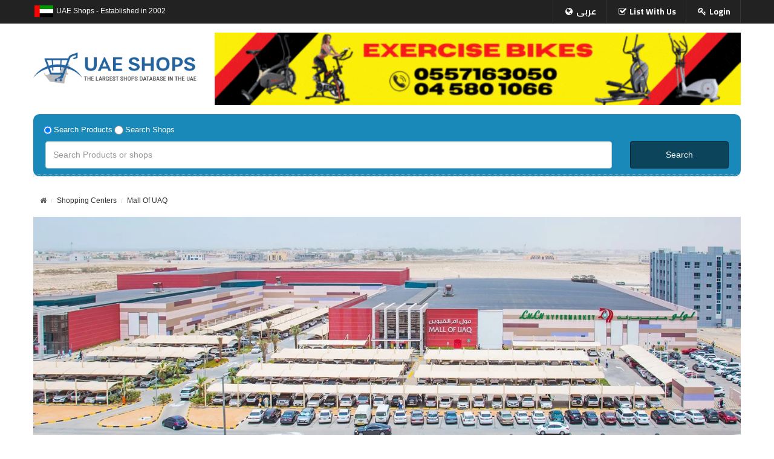

--- FILE ---
content_type: text/html; charset=UTF-8
request_url: https://www.uaeshops.com/Mall-UAQ
body_size: 10137
content:
<!DOCTYPE html>
<html lang="en">
<head>
         <!-- META TAGS -->
         
    <!-- Primary Meta Tags -->
<meta charset="utf-8" />
<meta name="viewport" content="initial-scale=1, maximum-scale=1, minimum-scale=1, user-scalable=0, width=device-width">

<title>Mall Of UAQ Shop in UAE  - uaeshops.com</title>
<meta name="url" content="https://www.uaeshops.com/Mall-UAQ">

<meta name="title" content="Mall Of UAQ Shop in UAE  - uaeshops.com ">
<meta name="description" content="Mall Of UAQ shop in UAE shop from best stores Mall Of UAQ products and offers in dubai at best price, Abudhabi, Sharjah, Ajman, Al Ain">
<meta name="keywords" content="online shops,uae shops , Abaya ,iPhone, uae phone, Fashion, Gold Jewellllery, Online-mobiles, Perfumes, textiles, companies in uae,
iPhone,  auto spare parts , jewellers.souq, fragrance, عباية, تسوق, متجر, متاجر, عطور, متجر عطور, مجوهرات- دهب- جوالات- هواتف متنقله- عبايات- عبايا- قطع عيار سيارات- - الكترونيات- سامسونج- ايفون- عطور- - بخور- زعفران- 
">


<!-- Open Graph / Facebook / Twitter -->
<meta property="twitter:card" content="summary_large_image">
<meta property="og:type" content="website">
<meta property="og:url" content="https://www.uaeshops.com/Mall-UAQ">
<meta property="og:title" content="Mall Of UAQ Shop in UAE  - uaeshops.com ">
<meta property="og:description" content="Mall Of UAQ shop in UAE shop from best stores Mall Of UAQ products and offers in dubai at best price, Abudhabi, Sharjah, Ajman, Al Ain">
<meta property="og:image" content="https://www.uaeshops.com/media/shops/3733/logo/1627556717banner.jpg">

<script type="application/ld+json">
        {
            "@context": "https://schema.org",
            "@type": "WebSite",
            "url": "https://www.uaeshops.com/Mall-UAQ",
            "description":"Mall Of UAQ shop in UAE shop from best stores Mall Of UAQ products and offers in dubai at best price, Abudhabi, Sharjah, Ajman, Al Ain",
            "image":"https://uaeshops.com/banners/1610733285uaeshops2.jpg",
            "name":"Mall Of UAQ Shop in UAE  - The Largest Shop Database In the uae - uaeshops ",
        }
</script>



    <meta name="viewport" content="width=device-width" />
    <link href='https://fonts.googleapis.com/css?family=Poppins:300,700' rel='stylesheet' type='text/css'>
    <!-- Style Sheet-->
    <link rel="stylesheet" type="text/css" href="https://www.uaeshops.com/assets/font/font-awesome/css/font-awesome.min.css" />
    <link rel="stylesheet" href="https://www.uaeshops.com/assets/css/bootstrap.css ">

    <link rel="stylesheet" href="https://www.uaeshops.com/assets/css/style.css">
    <link rel="stylesheet" href="https://www.uaeshops.com/assets/js/owl-carousel/owl.carousel.min.css">
    <link rel="stylesheet" href="https://www.uaeshops.com/assets/js/owl-carousel/owl.theme.default.min.css">
    <!-- favicon -->
    <link rel="shortcut icon" href="https://www.uaeshops.com/assets/images/favicon.ico">
      
    
    <style>

        #product_shop .item-info {
            min-height: 30px !important;
             }
         #product_shop .row-img div {
            margin-bottom: 10px;
        }
           
        .item-info ul {
            list-style: none !important;
            margin: 0;
            
            padding: 0;
        }
            
        .item-info ul li {
               display: block;
               margin-bottom: 5px;
        }

        .item-info  ul li a i {
             top: 3px;
             margin-right: 10px;
             color: #1951a5;
         }
          .select-option {
        padding: 0px 12px 5px 12px;
        color: #fff;
    }

    .select-option input[type="radio"] {
        width: 25 px;
        margin-top: 0.25em;
        vertical-align: top;
        width: 1.2em;
        height: 1.2em;
        margin-top: 0.5em;
        vertical-align: top;
        background-color: #000;
        background-repeat: no-repeat;
        background-position: center;
        background-size: contain;
        color: #E7AB0E
    }

    .select-option .d-inline {
        display: inline-block;
    }

    .select-option input[type=radio]:checked {
        background-color: #0C445C;
        color: #E7AB0E;
    }

    .select-option label {
        font-size: 1.1em;
        margin-top: 0.25em;
    }

    #sns_partners h3 {
        margin-top: -10px !important;
    }
    
    @media (min-width: 992px) and (max-width: 1199px){
        #sns_left .block-blog-inner ul li {
        
        padding-left: 20px !important;
        
    }
    }
    
    @media (max-width: 600px) {
        .img_ban img {
            height: 270px;
        }
        
    }
    
    /* last changes */
    .cms-index-index2 h1 {
        text-transform: uppercase;
    }

    </style>

    <!--<link rel="stylesheet" href="/css/app.css" />
<script defer src="/js/app.js"></script>-->
<script src="https://cdn.jsdelivr.net/gh/alpinejs/alpine@v2.7.3/dist/alpine.min.js" defer></script>


   <script src="https://unpkg.com/sweetalert/dist/sweetalert.min.js"></script>
<!-- Livewire Styles -->
<style>
    [wire\:loading], [wire\:loading\.delay], [wire\:loading\.inline-block], [wire\:loading\.inline], [wire\:loading\.block], [wire\:loading\.flex], [wire\:loading\.table], [wire\:loading\.grid] {
        display: none;
    }

    [wire\:offline] {
        display: none;
    }

    [wire\:dirty]:not(textarea):not(input):not(select) {
        display: none;
    }

    input:-webkit-autofill, select:-webkit-autofill, textarea:-webkit-autofill {
        animation-duration: 50000s;
        animation-name: livewireautofill;
    }

    @keyframes livewireautofill { from {} }
</style>

    <!--<script async src="https://pagead2.googlesyndication.com/pagead/js/adsbygoogle.js?client=ca-pub-4337031776798631"-->
    <!--        crossorigin="anonymous"></script>-->
    <!-- Google tag (gtag.js) -->
    <!--<script async src="https://www.googletagmanager.com/gtag/js?id=G-YNY37THBSC"></script>-->
     <script>
    //     window.dataLayer = window.dataLayer || [];
    //     function gtag(){dataLayer.push(arguments);}
    //     gtag('js', new Date());

    //     gtag('config', 'G-YNY37THBSC');
    </script>
    <!-- Google Tag Manager -->
    <!-- <script>(function(w,d,s,l,i){w[l]=w[l]||[];w[l].push({'gtm.start':
                new Date().getTime(),event:'gtm.js'});var f=d.getElementsByTagName(s)[0],
            j=d.createElement(s),dl=l!='dataLayer'?'&l='+l:'';j.async=true;j.src=
            'https://www.googletagmanager.com/gtm.js?id='+i+dl;f.parentNode.insertBefore(j,f);
        })(window,document,'script','dataLayer','GTM-T862QF5M');</script> -->
    <!-- End Google Tag Manager -->
</head>
<body  id="bd" class=" cms-index-index2 header-style2 cms-simen-home-page-v2 default cmspage ">
<!-- Google Tag Manager (noscript) -->
<!-- <noscript><iframe src="https://www.googletagmanager.com/ns.html?id=GTM-T862QF5M"
                  height="0" width="0" style="display:none;visibility:hidden"></iframe></noscript> -->
<!-- End Google Tag Manager (noscript) -->
   


            <style>
#sns_left {
    display: none;
}
#sns_left.active{
    display: unset;
}
</style>
<div id="sns_wrapper">
    <!-- HEADER -->
    <!-- HEADER -->
<div id="sns_header" class="wrap">
    <!-- Header Top -->
    <div class="sns_header_top">
        <div class="container">
            <div class="sns_module">
                <div class="header-setting">
                    <div class="module-setting">
                        <div class="mysetting myflage">
                            <img src="https://www.uaeshops.com/assets/images/flag.png" height="35" alt="flag uae">
                        </div>
                        <div class="mysetting language-switcher">
                            <p> UAE Shops - Established in 2002 </p>

                                                        <a class="top-link-language" style='line-height: 37px;color:white' title="Language" href="https://www.uaeshops.com/lang/ar">عربى <i class="fa fa-globe" style='    top: -1px;
                                        color: white;'></i></a>
                                                    </div>

                    </div>
                </div>
                <div class="header-account">
                    <div class="myaccount">
                        <div class="tongle">
                            <i class="fa fa-user"></i>
                            <span>My account </span>
                            <i class="fa fa-angle-down"></i>
                        </div>
                        <div class="customer-ct content">
                            <ul class="links">
                                <li class='top-link-language-li'>
                                                                        <a class=" first top-link-language" title="Language" href="https://www.uaeshops.com/lang/ar">عربى</a>
                                    
                                </li>
                                <li>
                                    <a class="top-link-checkout" title="Checkout" href="https://www.uaeshops.com/contact-us">List With Us </a>
                                </li>
                                <li>
                                    <a class="last top-link-login" title="Log In" href="https://www.uaeshops.com/partner/login">Login </a>
                                </li>

                            </ul>

                        </div>
                    </div>
                </div>
            </div>
        </div>
    </div>
    <!-- Header Logo -->
    <div id="sns_header_logo">
        <div class="container">
            <div class="container_in">
                <div class="row">

                    <h1 id="logo" class=" responsv col-md-3">
                        <a href="https://www.uaeshops.com" title="uaeshops">

                                                        <img alt="uae shops logo" src="https://www.uaeshops.com/assets/images/logo.png">
                            
                        </a>
                    </h1>
                    <div class="col-md-9 topbanner" style='text-align:center'>
                                                <a href="https://marshalfitness.com/">
                            <img src="https://www.uaeshops.com/banners/1690363479Marshal Fitness.gif" alt="marshal-fitness-and-sports-equipment-trading-1" style='    width: 100%; max-height:150px'>
                        </a>
                        
                    </div>
                </div>
            </div>
        </div>
    </div>
    <!-- Menu -->
    <div id="sns_menu">
        <div class="container">
            <div class="sns_mainmenu" style='background: #1889b8;
    border-radius: 10px;'>

                <div id="sns_mommenu" style='margin: 5px 20px 0px 20px;
    color: white;' class="menu-offcanvas hidden-md hidden-lg">
                    <span class="btn2 btn-navbar leftsidebar" style="display: inline-block;">
                        <i style='color:white' class="fa fa-align-left"></i>
                        <span class="overlay"></span>
                    </span>

                </div>
                <div class="row " style='padding: 10px 20px 10px 20px;'>
                    <!-- search form-->


                    <form name="myform" onsubmit="return OnSubmitForm();">
                        <div class="col-12 select-option">

                            <div class="form-check d-inline"><input type="radio" name="search" value="1" checked> <label class="form-check-label"> Search Products </label> </div>
                            <div class="form-check d-inline"> <input type="radio" name="search" value="2"> <label class="form-check-label"> Search Shops </label> </div>
                        </div>
                        <div class=" col-md-10 mb-3">
                            <input type="text" style='    height: 45px;' class="form-control" name='searches' placeholder="Search Products or shops" aria-describedby="basic-addon2">

                        </div>
                        <div class="col-md-2">
                            <input class='btn btn-success' style='width: 100%;
    height: 45px;border-color:rgb(0 0 0 / 50%);
    background: rgb(0 0 0 / 50%);' type="submit" value="Search">

                        </div>

                    </form>

                    <!-- end search form -->

                </div>




            </div>
        </div>
    </div>

</div>    <div id="sns_left" class="col-md-3">

    <div class="wrap-in">

       

        <div class="block block-blog-inner ">
            <div class="block-content">
                <div class="menu-categories">
                    <div class="block-title">
                        <strong>All Cities </strong>
                    </div>
                    <ul>
                                                                        <li><a href="https://www.uaeshops.com/shop/abu-dhabi">Abu Dhabi</a></li>
                                                                                                <li><a href="https://www.uaeshops.com/shop/ajman">Ajman</a></li>
                                                                                                <li><a href="https://www.uaeshops.com/shop/al-ain">Al Ain</a></li>
                                                                                                <li><a href="https://www.uaeshops.com/shop/dubai">Dubai</a></li>
                                                                                                <li><a href="https://www.uaeshops.com/shop/fujairah">Fujairah</a></li>
                                                                                                <li><a href="https://www.uaeshops.com/shop/ras-al-khaimah">Ras Al Khaimah</a></li>
                                                                                                <li><a href="https://www.uaeshops.com/shop/sharjah">Sharjah</a></li>
                                                                                                <li><a href="https://www.uaeshops.com/shop/umm-al-quwain">Umm Al Quwain</a></li>
                                                                        
                        
                    </ul>
                 
                
                </div>
            </div>
        </div>



        <div class="block block-blog-inner">
            <div class="block-content">
                <div class="menu-categories">
                    <div class="block-title">
                        <strong>Categories </strong>
                    </div>
                    <ul>
                        
                                                                        <li><a href="https://www.uaeshops.com/shop/all-cities/abaya-sheila">
                                                        Abaya &amp; Sheila
                                                        
                        </a></li>
                                                                        <li><a href="https://www.uaeshops.com/shop/all-cities/auto-parts-accessories">
                                                        Auto Parts &amp; Accessories
                                                        
                        </a></li>
                                                                        <li><a href="https://www.uaeshops.com/shop/all-cities/exterior-interior-decor">
                                                        Exterior &amp; Interior Decor
                                                        
                        </a></li>
                                                                        <li><a href="https://www.uaeshops.com/shop/all-cities/garments">
                                                        Garments
                                                        
                        </a></li>
                                                                        <li><a href="https://www.uaeshops.com/shop/all-cities/jewellery">
                                                        Jewellery
                                                        
                        </a></li>
                                                                        <li><a href="https://www.uaeshops.com/shop/all-cities/mobiles-accessories">
                                                        Mobiles &amp; Accessories
                                                        
                        </a></li>
                                                                        <li><a href="https://www.uaeshops.com/shop/all-cities/Optical">
                                                        Optical
                                                        
                        </a></li>
                                                                        <li><a href="https://www.uaeshops.com/shop/all-cities/perfumes-saffron">
                                                        Perfumes &amp; Saffron
                                                        
                        </a></li>
                                                                        <li><a href="https://www.uaeshops.com/shop/all-cities/rent-a-car-sharjah-dubai-uae">
                                                        Rent a Car
                                                        
                        </a></li>
                                                                        <li><a href="https://www.uaeshops.com/shop/all-cities/restaurants-cafeterias">
                                                        Restaurants &amp; Cafeterias
                                                        
                        </a></li>
                                                                        <li><a href="https://www.uaeshops.com/shop/all-cities/sweets-roastery">
                                                        Sweets and Roastery
                                                        
                        </a></li>
                                                                        <li><a href="https://www.uaeshops.com/shop/all-cities/tailoring-embroidery">
                                                        Tailoring and Embroidery
                                                        
                        </a></li>
                                                                        <li><a href="https://www.uaeshops.com/shop/all-cities/textiles">
                                                        Textiles
                                                        
                        </a></li>
                                            </ul>
                   
                
                </div>
            </div>
        </div>

                <div class="block banner_left2 block_cat" style='text-align:center'>
        <a class="banner5" href="https://www.uaeshops.com/toys-4-you">

                    <img src="https://www.uaeshops.com/banners/1625941461toys4you.gif" style="width: 100%;" alt="toys-4-you">

            </a>
        </div>
                <div class="block banner_left2 block_cat" style='text-align:center'>
        <a class="banner5" href="https://www.uaeshops.com/wael-alhassan-digital-marketing-consultancy">

                    <img src="https://www.uaeshops.com/banners/1766150100sidebarbanner.jpg" style="width: 100%;" alt="wael-alhassan-digital-marketing-consultancy">

            </a>
        </div>
        
        


     <!--

        <div class="block sns-latestblog">
            <div class="block-title">
                <h3>Latest News </h3>
            </div>
            <div class="content">
                <div id="latestblog1333" class=" slider-left9  latestblog-content owl-carousel owl-theme owl-loaded" style="display: inline-block">
                    <div class="item banner5">
                        <img alt="" src="images/page2/blog-page2.jpg">
                        <div class="blog-page">
                            <div class="blog-left">
                                <p class="text1">08</p>
                                <p class="text2">JAN</p>
                            </div>
                            <div class="blog-right">
                                <p class="style1">
                                    <a href="blog-detail.html">Chair furnitured</a>
                                </p>
                                <p class="style2">Lorem Ipsum has been the industry's </p>
                            </div>
                        </div>
                    </div>
                    <div class="item banner5">
                        <img alt="" src="images/blog/blog5.jpg">
                        <div class="blog-page">
                            <div class="blog-left">
                                <p class="text1">08</p>
                                <p class="text2">JAN</p>
                            </div>
                            <div class="blog-right">
                                <p class="style1">
                                    <a href="blog-detail.html">Chair furnitured</a>
                                </p>
                                <p class="style2">Lorem Ipsum has been the industry's </p>
                            </div>
                        </div>
                    </div>
                </div>
            </div>
        </div>
    -->

       
    </div>

</div>    <!-- AND HEADER -->
    <!-- BREADCRUMBS -->
    <div id="sns_breadcrumbs" class="wrap">
        <div class="container">
            <div class="row">
                <div class="col-md-12">
                    <div id="sns_titlepage"></div>
                    <div id="sns_pathway" class="clearfix">
                        <div class="pathway-inner">
                            <span class="icon-pointer "></span>
                            <ul class="breadcrumbs">
                                <li class="home">
                                    <a title="Go to Home Page" href="https://www.uaeshops.com">
                                        <i class="fa fa-home"></i>
                                        <span>Home</span>
                                    </a>
                                </li>
                                <li class="category3">
                                        <!--<a href=" ('shop/all-cities/'.shop_category) " title=" $shop_category " >-->
                                                                                <!--<a href="" title="" >-->
                                        <!--</a>-->
                                            
                                             <span>Shopping Centers</span>
                                                                                </a>
                                </li>
                                <li class="category3 last">
                                                                        <span>Mall Of UAQ</span>
                                    

                                </li>
                            </ul>
                        </div>
                    </div>
                </div>
            </div>
        </div>
    </div>
    <!-- AND BREADCRUMBS -->
    <!-- CONTENT -->
    <div id="sns_content" class="wrap layout-m">
        <div class="container">
            <div class="row">
               <div id="sns_main" class="col-md-12 col-main">
                <div id="sns_mainmidle">
                    <div class="product-view sns-product-detail">
                            <div class="product-essential clearfix">
                                <div class="row row-img">

                                                                        <div class="col-md-12 col-sm-12">
                                        <center><a>
                                            <!--<img alt="" src="https://www.uaeshops.com/media/shops/3733/logo/1627556717banner.jpg" style="width: 100%">
                                            -->
                                                <img alt="" src="https://www.uaeshops.com/media/shops/3733/logo/1627556717banner.jpg" style="    width: 100%; max-width: 1400px;">

                                        </a>
                                       </center>
                                    </div>
                                    
                                                                                                                                                                                                                                    
                                                                                    
                                                                         <div id="product_shop" class="product-shop col-md-12 col-sm-12">
                                                                                 <div class="item-inner product_list_style">
                                            <div class="item-info">
                                                <div class="item-title">

                                                                                                        <h1>Mall Of UAQ</h1>
                                                                                                    </div>

                                                <div class="desc std">
                                                    <h5>About us  </h5>
                                                    <p>
                                                                                                                Mall of UAQ offers residents of the emirate a one of a kind retail experience along with dining, and entertainment together in one beautiful destination.
                                                        
                                                    </p>
                                                </div>

                                                <div class="contact-details">
                                                    <div class='row' style='padding-right:unset'>
                                                                                                                <div  class='col-md-6 col-sm-12'  style='padding-right:unset' >
                                                                                                                <h5>Contact Details </h5>
                                                        <ul>
                                                                                                                        <li><a href="#"><i class="fa fa-home"></i>King Faisal St. Umm al Qaiwain, United Arab Emirates</a></li>
                                                                                                                                                                                    <li class='num-call'><a href="#"><i class="fa fa-phone"></i>+971 6 7660899</a></li>                                                            <li ><a href="#"><i class="fa fa-mobile"style='    font-size: 25px;'></i>+971 6 7660899</a></li>                                                            
                                                            <li><a href="#"><i class="fa fa-envelope"></i>info@malluaq.ae</a></li>                                                            <li><a href="https://uaqmall.com/"><i class="fa fa-globe"></i>https://uaqmall.com/</a></li>
                                                                                                                                                                                    
                                                            <li><a href="https://www.facebook.com/mallofuaq/"><i class="fa fa-facebook"></i>https://www.facebook.com/mallofuaq/</a></li>                                                            <li><a href="https://www.instagram.com/mallofuaq"><i class="fa fa-instagram"></i>https://www.instagram.com/mallofuaq</a></li>                                                        </ul>

                                                        </div>
                                                        

                                                        <div class='col-md-6 col-sm-12'>

                                                            <iframe src="https://www.google.com/maps/embed?pb=!1m18!1m12!1m3!1d115274.23203537882!2d55.45306410585799!3d25.460996409818556!2m3!1f0!2f0!3f0!3m2!1i1024!2i768!4f13.1!3m3!1m2!1s0x3ef5ffbd0ef8cd5f%3A0xb5008d7454df8b00!2sMall%20of%20UAQ!5e0!3m2!1sen!2sae!4v1627556500868!5m2!1sen!2sae" width="100%" height="450" style="border:0;" allowfullscreen="" loading="lazy"></iframe>
                                                        </div>

                                                                                                              </div>


                                                </div>
                                            </div>
                                        </div>
                                    </div>
                                </div>
                                 
                            </div>
                        </div>
                    </div>
                </div>
            </div>
            

            <div class="row" style='margin-left: 10px;margin-right: 10px;'>
                <h3>Contact Us </h3>
                                <form method="POST" action="https://www.uaeshops.com/shop/email" accept-charset="UTF-8" id="contactForm" class="" enctype="multipart/form-data"><input name="_token" type="hidden" value="Jz4eUG79Ie8HzDkhPGvtNp2PBghZDzsMsrNcpNWm">

                    <div class="row">
                        <div class="col-sm-6">
                            <div class="form-group">
                                <input name="name" class="form-control required-entry input-text" id="name"value="" placeholder="Name (*)" title="Name" value="" type="text">
                            </div>
                            <div class="form-group">
                                <input name="email" class="form-control input-text required-entry validate-email" id="email"  value="" placeholder="E-mail (*)" title="Email" value="" type="email">
                            </div>
                            <div class="form-group">
                                <input class="input-text form-control" name="number" id="number" placeholder="Telephone" value="" title="Telephone" value="" type="text">
                            </div>
                        </div>
                        <div class="col-sm-6">
                            <div class="form-group">
                                <textarea name="comment" placeholder="Comment (*)" id="comment" title="Comment" value="" class="form-control required-entry input-text" cols="5" rows="3"></textarea>
                            </div>
                            <div class="form-group">
                                                     <script src="https://www.google.com/recaptcha/api.js?hl=en" async defer></script><div class="g-recaptcha" theme="light" data-theme="light" data-type="audio" id="buzzNoCaptchaId_0cabb9267467907625967d064ad39675" data-sitekey="6Ld7cgMaAAAAADdtIkfYd8yjfUSOi_cwmPFZDgtl"></div>
                         </div>

                            <div class="buttons-set">
                            <input type="hidden" name="shopId" value="3733"  >
                                <input type="text" name="hideit" id="hideit" value="" style="display:none !important;">
                                <button type="submit" title="Submit" class="button">
                                    <span>Send Email </span>
                                </button>
                            </div>
                        </div>
                    </div>
                </form>
            </div>
        </div>
    </div>
    <!-- AND CONTENT -->
    <!-- FOOTER -->
    <!-- FOOTER -->
<div id="sns_footer" class="footer_style vesion2 wrap">

    <div id="sns_footer_top" class="footer">
        <div class="container">
            <div class="container_in">
                <div class="row">

                    <div class="col-md-6 col-sm-12 col-xs-12 column0">
                        <div class="contact_us">
                            <h6> About UAESHOPS.COM </h6>
                            <p>We are pleased to introduce the largest database of shops in the United Arab Emirates, backed by thorough knowledge, studies was successfully launched on 2002, by the name of www.UAEShops.com </p> <br> <p>UAEShops is targeting all kinds of shops across the Emirates, putting new ideas each year to render useful services to shop owners and customers.</p></div>
                    </div>
                    <div class="col-md-3 col-sm-12 col-xs-12 column0">
                        <div class="contact_us">
                            <h6>List With Us </h6>
                            <ul class="fa-ul">
                                <li class="pd-right">
                                    <i class="fa-li fa fw fa-home"> </i>
                                    Premises no. SD1-121 Ground floor, Bldg.16 ,Dubai Internet City, Dubai, United Arab Emirates. 
                                </li>
                                <!--
                                <li>
                                    <i class="fa-li fa fw fa-phone"> </i>

                                    <p class='num-call'>+971 50 696 2942</p>
                                    <p class='num-call'>+971 55 727 8821</p>
                                </li>-->
                                <li>
                                    <i class="fa-li fa fw fa-envelope"> </i>
                                    <p>
                                        <a href="mailto:info@uaeshops.com"> 	info@uaeshops.com

                                        </a>
                                    </p>
                                  
                                </li>
                            </ul>
                        </div>
                    </div>
                    <!--
                    <div class="col-phone-12 col-xs-6 col-sm-3 col-md-3 column column1">
                        <h6>My Account</h6>
                        <ul>
                            <li>
                                <a href="#">Login</a>
                            </li>
                            <li>
                                <a href="#">My Orders</a>
                            </li>
                            <li>
                                <a href="#">Terms & Conditions</a>
                            </li>
                            <li>
                                <a href="#">Returns & Exchanges</a>
                            </li>
                            <li>
                                <a href="#">FAQ's</a>
                            </li>
                        </ul>
                    </div>
                -->
               
                    <div class="col-phone-12 col-xs-12 col-sm-12 col-md-3 column column4">
                        <div class="subcribe-footer ">
                            <div class="block_border block-subscribe">
                                <div class="block_head">
                                    <h6> Follow Us </h6>
     <p> Get Updated about latest sales & discounts        </p>                                
<ul class="footer-sm">
                                       <li><a href="https://www.facebook.com/UAEShops"><i class="fa fa-facebook"> </i>
                                       </a></li>
                                       <li><a href="https://www.instagram.com/uaeshops/"><i class="fa fa-instagram"> </i>
                                       </a></li>
                                       <!--
                                       <li><a href=""><i class="fa fa-twitter"> </i>
                                       </a></li>
                                       <li><a href=""><i class="fa fa-linkedin"> </i>
                                       </a></li>
                                    -->
                                   </ul>
                                </div>
                            
                            </div>
                        </div>
                    </div>
                </div>
            </div>
        </div>
    </div>

    <div id="sns_footer_bottom" class="footer num-call">
        <div class="container">
            <div class="row">
                <div class="bottom-pd1 col-sm-6">
                    <div class="sns-copyright">
                        © 2026  UAE Shops. All Rights Reserved  
                   
                    </div>
                </div>
                <div class="bottom-pd2 col-sm-6 text-right">
                    <div class="sns-copyright">
                       Website Designed by www.gulfIdeas.com 
                   
                    </div>

                </div>
            </div>
        </div>
    </div>
</div>
<!-- AND FOOTER -->    <!-- AND FOOTER -->
</div>

       <!--
 <!--       <div style='text-align:center;    background-color: #4ab0e5;-->
 <!--   width: 100%!important;height: 1000px;position: fixed;'>        <a ><img src="https://www.uaeshops.com/assets/images/sun.gif" alt="uaeshops" ></a></div>-->
 <!---->-->

    <!-- Scripts -->
    <script src="https://www.uaeshops.com/assets/js/jquery-1.9.1.min.js"></script>
    <script src="https://www.uaeshops.com/assets/bootstrap/js/bootstrap.min.js"></script>
    <script src="https://www.uaeshops.com/assets/js/less.min.js"></script>
    <script src="https://www.uaeshops.com/assets/js/owl-carousel/owl.carousel.min.js"></script>
    <script src="https://www.uaeshops.com/assets/js/sns-extend.js"></script>
    <script src="https://www.uaeshops.com/assets/js/custom.js"></script>
    <!-- Livewire Scripts -->

<script src="/livewire/livewire.js?id=eb510e851dceb24afd36" data-turbolinks-eval="false"></script>
<script data-turbolinks-eval="false">
    if (window.livewire) {
        console.warn('Livewire: It looks like Livewire\'s @livewireScripts JavaScript assets have already been loaded. Make sure you aren\'t loading them twice.')
    }

    window.livewire = new Livewire();
    window.livewire.devTools(true);
    window.Livewire = window.livewire;
    window.livewire_app_url = '';
    window.livewire_token = 'Jz4eUG79Ie8HzDkhPGvtNp2PBghZDzsMsrNcpNWm';

    /* Make sure Livewire loads first. */
    if (window.Alpine) {
        /* Defer showing the warning so it doesn't get buried under downstream errors. */
        document.addEventListener("DOMContentLoaded", function () {
            setTimeout(function() {
                console.warn("Livewire: It looks like AlpineJS has already been loaded. Make sure Livewire\'s scripts are loaded before Alpine.\n\n Reference docs for more info: http://laravel-livewire.com/docs/alpine-js")
            })
        });
    }

    /* Make Alpine wait until Livewire is finished rendering to do its thing. */
    window.deferLoadingAlpine = function (callback) {
        window.addEventListener('livewire:load', function () {
            callback();
        });
    };

    document.addEventListener("DOMContentLoaded", function () {
        window.livewire.start();
    });
</script>
    
    <!--search -->
      <script type="text/javascript">
        function OnSubmitForm() {
            if (document.myform.search[0].checked == true) {
                document.myform.action = "https://www.uaeshops.com/search/product";
            } else
            if (document.myform.search[1].checked == true) {
                document.myform.action = "https://www.uaeshops.com/search";
            }
            return true;
        } 
    </script>
</body>
</html>

--- FILE ---
content_type: text/html; charset=utf-8
request_url: https://www.google.com/recaptcha/api2/anchor?ar=1&k=6Ld7cgMaAAAAADdtIkfYd8yjfUSOi_cwmPFZDgtl&co=aHR0cHM6Ly93d3cudWFlc2hvcHMuY29tOjQ0Mw..&hl=en&type=audio&v=PoyoqOPhxBO7pBk68S4YbpHZ&theme=light&size=normal&anchor-ms=20000&execute-ms=30000&cb=p5xtee7gee2m
body_size: 49529
content:
<!DOCTYPE HTML><html dir="ltr" lang="en"><head><meta http-equiv="Content-Type" content="text/html; charset=UTF-8">
<meta http-equiv="X-UA-Compatible" content="IE=edge">
<title>reCAPTCHA</title>
<style type="text/css">
/* cyrillic-ext */
@font-face {
  font-family: 'Roboto';
  font-style: normal;
  font-weight: 400;
  font-stretch: 100%;
  src: url(//fonts.gstatic.com/s/roboto/v48/KFO7CnqEu92Fr1ME7kSn66aGLdTylUAMa3GUBHMdazTgWw.woff2) format('woff2');
  unicode-range: U+0460-052F, U+1C80-1C8A, U+20B4, U+2DE0-2DFF, U+A640-A69F, U+FE2E-FE2F;
}
/* cyrillic */
@font-face {
  font-family: 'Roboto';
  font-style: normal;
  font-weight: 400;
  font-stretch: 100%;
  src: url(//fonts.gstatic.com/s/roboto/v48/KFO7CnqEu92Fr1ME7kSn66aGLdTylUAMa3iUBHMdazTgWw.woff2) format('woff2');
  unicode-range: U+0301, U+0400-045F, U+0490-0491, U+04B0-04B1, U+2116;
}
/* greek-ext */
@font-face {
  font-family: 'Roboto';
  font-style: normal;
  font-weight: 400;
  font-stretch: 100%;
  src: url(//fonts.gstatic.com/s/roboto/v48/KFO7CnqEu92Fr1ME7kSn66aGLdTylUAMa3CUBHMdazTgWw.woff2) format('woff2');
  unicode-range: U+1F00-1FFF;
}
/* greek */
@font-face {
  font-family: 'Roboto';
  font-style: normal;
  font-weight: 400;
  font-stretch: 100%;
  src: url(//fonts.gstatic.com/s/roboto/v48/KFO7CnqEu92Fr1ME7kSn66aGLdTylUAMa3-UBHMdazTgWw.woff2) format('woff2');
  unicode-range: U+0370-0377, U+037A-037F, U+0384-038A, U+038C, U+038E-03A1, U+03A3-03FF;
}
/* math */
@font-face {
  font-family: 'Roboto';
  font-style: normal;
  font-weight: 400;
  font-stretch: 100%;
  src: url(//fonts.gstatic.com/s/roboto/v48/KFO7CnqEu92Fr1ME7kSn66aGLdTylUAMawCUBHMdazTgWw.woff2) format('woff2');
  unicode-range: U+0302-0303, U+0305, U+0307-0308, U+0310, U+0312, U+0315, U+031A, U+0326-0327, U+032C, U+032F-0330, U+0332-0333, U+0338, U+033A, U+0346, U+034D, U+0391-03A1, U+03A3-03A9, U+03B1-03C9, U+03D1, U+03D5-03D6, U+03F0-03F1, U+03F4-03F5, U+2016-2017, U+2034-2038, U+203C, U+2040, U+2043, U+2047, U+2050, U+2057, U+205F, U+2070-2071, U+2074-208E, U+2090-209C, U+20D0-20DC, U+20E1, U+20E5-20EF, U+2100-2112, U+2114-2115, U+2117-2121, U+2123-214F, U+2190, U+2192, U+2194-21AE, U+21B0-21E5, U+21F1-21F2, U+21F4-2211, U+2213-2214, U+2216-22FF, U+2308-230B, U+2310, U+2319, U+231C-2321, U+2336-237A, U+237C, U+2395, U+239B-23B7, U+23D0, U+23DC-23E1, U+2474-2475, U+25AF, U+25B3, U+25B7, U+25BD, U+25C1, U+25CA, U+25CC, U+25FB, U+266D-266F, U+27C0-27FF, U+2900-2AFF, U+2B0E-2B11, U+2B30-2B4C, U+2BFE, U+3030, U+FF5B, U+FF5D, U+1D400-1D7FF, U+1EE00-1EEFF;
}
/* symbols */
@font-face {
  font-family: 'Roboto';
  font-style: normal;
  font-weight: 400;
  font-stretch: 100%;
  src: url(//fonts.gstatic.com/s/roboto/v48/KFO7CnqEu92Fr1ME7kSn66aGLdTylUAMaxKUBHMdazTgWw.woff2) format('woff2');
  unicode-range: U+0001-000C, U+000E-001F, U+007F-009F, U+20DD-20E0, U+20E2-20E4, U+2150-218F, U+2190, U+2192, U+2194-2199, U+21AF, U+21E6-21F0, U+21F3, U+2218-2219, U+2299, U+22C4-22C6, U+2300-243F, U+2440-244A, U+2460-24FF, U+25A0-27BF, U+2800-28FF, U+2921-2922, U+2981, U+29BF, U+29EB, U+2B00-2BFF, U+4DC0-4DFF, U+FFF9-FFFB, U+10140-1018E, U+10190-1019C, U+101A0, U+101D0-101FD, U+102E0-102FB, U+10E60-10E7E, U+1D2C0-1D2D3, U+1D2E0-1D37F, U+1F000-1F0FF, U+1F100-1F1AD, U+1F1E6-1F1FF, U+1F30D-1F30F, U+1F315, U+1F31C, U+1F31E, U+1F320-1F32C, U+1F336, U+1F378, U+1F37D, U+1F382, U+1F393-1F39F, U+1F3A7-1F3A8, U+1F3AC-1F3AF, U+1F3C2, U+1F3C4-1F3C6, U+1F3CA-1F3CE, U+1F3D4-1F3E0, U+1F3ED, U+1F3F1-1F3F3, U+1F3F5-1F3F7, U+1F408, U+1F415, U+1F41F, U+1F426, U+1F43F, U+1F441-1F442, U+1F444, U+1F446-1F449, U+1F44C-1F44E, U+1F453, U+1F46A, U+1F47D, U+1F4A3, U+1F4B0, U+1F4B3, U+1F4B9, U+1F4BB, U+1F4BF, U+1F4C8-1F4CB, U+1F4D6, U+1F4DA, U+1F4DF, U+1F4E3-1F4E6, U+1F4EA-1F4ED, U+1F4F7, U+1F4F9-1F4FB, U+1F4FD-1F4FE, U+1F503, U+1F507-1F50B, U+1F50D, U+1F512-1F513, U+1F53E-1F54A, U+1F54F-1F5FA, U+1F610, U+1F650-1F67F, U+1F687, U+1F68D, U+1F691, U+1F694, U+1F698, U+1F6AD, U+1F6B2, U+1F6B9-1F6BA, U+1F6BC, U+1F6C6-1F6CF, U+1F6D3-1F6D7, U+1F6E0-1F6EA, U+1F6F0-1F6F3, U+1F6F7-1F6FC, U+1F700-1F7FF, U+1F800-1F80B, U+1F810-1F847, U+1F850-1F859, U+1F860-1F887, U+1F890-1F8AD, U+1F8B0-1F8BB, U+1F8C0-1F8C1, U+1F900-1F90B, U+1F93B, U+1F946, U+1F984, U+1F996, U+1F9E9, U+1FA00-1FA6F, U+1FA70-1FA7C, U+1FA80-1FA89, U+1FA8F-1FAC6, U+1FACE-1FADC, U+1FADF-1FAE9, U+1FAF0-1FAF8, U+1FB00-1FBFF;
}
/* vietnamese */
@font-face {
  font-family: 'Roboto';
  font-style: normal;
  font-weight: 400;
  font-stretch: 100%;
  src: url(//fonts.gstatic.com/s/roboto/v48/KFO7CnqEu92Fr1ME7kSn66aGLdTylUAMa3OUBHMdazTgWw.woff2) format('woff2');
  unicode-range: U+0102-0103, U+0110-0111, U+0128-0129, U+0168-0169, U+01A0-01A1, U+01AF-01B0, U+0300-0301, U+0303-0304, U+0308-0309, U+0323, U+0329, U+1EA0-1EF9, U+20AB;
}
/* latin-ext */
@font-face {
  font-family: 'Roboto';
  font-style: normal;
  font-weight: 400;
  font-stretch: 100%;
  src: url(//fonts.gstatic.com/s/roboto/v48/KFO7CnqEu92Fr1ME7kSn66aGLdTylUAMa3KUBHMdazTgWw.woff2) format('woff2');
  unicode-range: U+0100-02BA, U+02BD-02C5, U+02C7-02CC, U+02CE-02D7, U+02DD-02FF, U+0304, U+0308, U+0329, U+1D00-1DBF, U+1E00-1E9F, U+1EF2-1EFF, U+2020, U+20A0-20AB, U+20AD-20C0, U+2113, U+2C60-2C7F, U+A720-A7FF;
}
/* latin */
@font-face {
  font-family: 'Roboto';
  font-style: normal;
  font-weight: 400;
  font-stretch: 100%;
  src: url(//fonts.gstatic.com/s/roboto/v48/KFO7CnqEu92Fr1ME7kSn66aGLdTylUAMa3yUBHMdazQ.woff2) format('woff2');
  unicode-range: U+0000-00FF, U+0131, U+0152-0153, U+02BB-02BC, U+02C6, U+02DA, U+02DC, U+0304, U+0308, U+0329, U+2000-206F, U+20AC, U+2122, U+2191, U+2193, U+2212, U+2215, U+FEFF, U+FFFD;
}
/* cyrillic-ext */
@font-face {
  font-family: 'Roboto';
  font-style: normal;
  font-weight: 500;
  font-stretch: 100%;
  src: url(//fonts.gstatic.com/s/roboto/v48/KFO7CnqEu92Fr1ME7kSn66aGLdTylUAMa3GUBHMdazTgWw.woff2) format('woff2');
  unicode-range: U+0460-052F, U+1C80-1C8A, U+20B4, U+2DE0-2DFF, U+A640-A69F, U+FE2E-FE2F;
}
/* cyrillic */
@font-face {
  font-family: 'Roboto';
  font-style: normal;
  font-weight: 500;
  font-stretch: 100%;
  src: url(//fonts.gstatic.com/s/roboto/v48/KFO7CnqEu92Fr1ME7kSn66aGLdTylUAMa3iUBHMdazTgWw.woff2) format('woff2');
  unicode-range: U+0301, U+0400-045F, U+0490-0491, U+04B0-04B1, U+2116;
}
/* greek-ext */
@font-face {
  font-family: 'Roboto';
  font-style: normal;
  font-weight: 500;
  font-stretch: 100%;
  src: url(//fonts.gstatic.com/s/roboto/v48/KFO7CnqEu92Fr1ME7kSn66aGLdTylUAMa3CUBHMdazTgWw.woff2) format('woff2');
  unicode-range: U+1F00-1FFF;
}
/* greek */
@font-face {
  font-family: 'Roboto';
  font-style: normal;
  font-weight: 500;
  font-stretch: 100%;
  src: url(//fonts.gstatic.com/s/roboto/v48/KFO7CnqEu92Fr1ME7kSn66aGLdTylUAMa3-UBHMdazTgWw.woff2) format('woff2');
  unicode-range: U+0370-0377, U+037A-037F, U+0384-038A, U+038C, U+038E-03A1, U+03A3-03FF;
}
/* math */
@font-face {
  font-family: 'Roboto';
  font-style: normal;
  font-weight: 500;
  font-stretch: 100%;
  src: url(//fonts.gstatic.com/s/roboto/v48/KFO7CnqEu92Fr1ME7kSn66aGLdTylUAMawCUBHMdazTgWw.woff2) format('woff2');
  unicode-range: U+0302-0303, U+0305, U+0307-0308, U+0310, U+0312, U+0315, U+031A, U+0326-0327, U+032C, U+032F-0330, U+0332-0333, U+0338, U+033A, U+0346, U+034D, U+0391-03A1, U+03A3-03A9, U+03B1-03C9, U+03D1, U+03D5-03D6, U+03F0-03F1, U+03F4-03F5, U+2016-2017, U+2034-2038, U+203C, U+2040, U+2043, U+2047, U+2050, U+2057, U+205F, U+2070-2071, U+2074-208E, U+2090-209C, U+20D0-20DC, U+20E1, U+20E5-20EF, U+2100-2112, U+2114-2115, U+2117-2121, U+2123-214F, U+2190, U+2192, U+2194-21AE, U+21B0-21E5, U+21F1-21F2, U+21F4-2211, U+2213-2214, U+2216-22FF, U+2308-230B, U+2310, U+2319, U+231C-2321, U+2336-237A, U+237C, U+2395, U+239B-23B7, U+23D0, U+23DC-23E1, U+2474-2475, U+25AF, U+25B3, U+25B7, U+25BD, U+25C1, U+25CA, U+25CC, U+25FB, U+266D-266F, U+27C0-27FF, U+2900-2AFF, U+2B0E-2B11, U+2B30-2B4C, U+2BFE, U+3030, U+FF5B, U+FF5D, U+1D400-1D7FF, U+1EE00-1EEFF;
}
/* symbols */
@font-face {
  font-family: 'Roboto';
  font-style: normal;
  font-weight: 500;
  font-stretch: 100%;
  src: url(//fonts.gstatic.com/s/roboto/v48/KFO7CnqEu92Fr1ME7kSn66aGLdTylUAMaxKUBHMdazTgWw.woff2) format('woff2');
  unicode-range: U+0001-000C, U+000E-001F, U+007F-009F, U+20DD-20E0, U+20E2-20E4, U+2150-218F, U+2190, U+2192, U+2194-2199, U+21AF, U+21E6-21F0, U+21F3, U+2218-2219, U+2299, U+22C4-22C6, U+2300-243F, U+2440-244A, U+2460-24FF, U+25A0-27BF, U+2800-28FF, U+2921-2922, U+2981, U+29BF, U+29EB, U+2B00-2BFF, U+4DC0-4DFF, U+FFF9-FFFB, U+10140-1018E, U+10190-1019C, U+101A0, U+101D0-101FD, U+102E0-102FB, U+10E60-10E7E, U+1D2C0-1D2D3, U+1D2E0-1D37F, U+1F000-1F0FF, U+1F100-1F1AD, U+1F1E6-1F1FF, U+1F30D-1F30F, U+1F315, U+1F31C, U+1F31E, U+1F320-1F32C, U+1F336, U+1F378, U+1F37D, U+1F382, U+1F393-1F39F, U+1F3A7-1F3A8, U+1F3AC-1F3AF, U+1F3C2, U+1F3C4-1F3C6, U+1F3CA-1F3CE, U+1F3D4-1F3E0, U+1F3ED, U+1F3F1-1F3F3, U+1F3F5-1F3F7, U+1F408, U+1F415, U+1F41F, U+1F426, U+1F43F, U+1F441-1F442, U+1F444, U+1F446-1F449, U+1F44C-1F44E, U+1F453, U+1F46A, U+1F47D, U+1F4A3, U+1F4B0, U+1F4B3, U+1F4B9, U+1F4BB, U+1F4BF, U+1F4C8-1F4CB, U+1F4D6, U+1F4DA, U+1F4DF, U+1F4E3-1F4E6, U+1F4EA-1F4ED, U+1F4F7, U+1F4F9-1F4FB, U+1F4FD-1F4FE, U+1F503, U+1F507-1F50B, U+1F50D, U+1F512-1F513, U+1F53E-1F54A, U+1F54F-1F5FA, U+1F610, U+1F650-1F67F, U+1F687, U+1F68D, U+1F691, U+1F694, U+1F698, U+1F6AD, U+1F6B2, U+1F6B9-1F6BA, U+1F6BC, U+1F6C6-1F6CF, U+1F6D3-1F6D7, U+1F6E0-1F6EA, U+1F6F0-1F6F3, U+1F6F7-1F6FC, U+1F700-1F7FF, U+1F800-1F80B, U+1F810-1F847, U+1F850-1F859, U+1F860-1F887, U+1F890-1F8AD, U+1F8B0-1F8BB, U+1F8C0-1F8C1, U+1F900-1F90B, U+1F93B, U+1F946, U+1F984, U+1F996, U+1F9E9, U+1FA00-1FA6F, U+1FA70-1FA7C, U+1FA80-1FA89, U+1FA8F-1FAC6, U+1FACE-1FADC, U+1FADF-1FAE9, U+1FAF0-1FAF8, U+1FB00-1FBFF;
}
/* vietnamese */
@font-face {
  font-family: 'Roboto';
  font-style: normal;
  font-weight: 500;
  font-stretch: 100%;
  src: url(//fonts.gstatic.com/s/roboto/v48/KFO7CnqEu92Fr1ME7kSn66aGLdTylUAMa3OUBHMdazTgWw.woff2) format('woff2');
  unicode-range: U+0102-0103, U+0110-0111, U+0128-0129, U+0168-0169, U+01A0-01A1, U+01AF-01B0, U+0300-0301, U+0303-0304, U+0308-0309, U+0323, U+0329, U+1EA0-1EF9, U+20AB;
}
/* latin-ext */
@font-face {
  font-family: 'Roboto';
  font-style: normal;
  font-weight: 500;
  font-stretch: 100%;
  src: url(//fonts.gstatic.com/s/roboto/v48/KFO7CnqEu92Fr1ME7kSn66aGLdTylUAMa3KUBHMdazTgWw.woff2) format('woff2');
  unicode-range: U+0100-02BA, U+02BD-02C5, U+02C7-02CC, U+02CE-02D7, U+02DD-02FF, U+0304, U+0308, U+0329, U+1D00-1DBF, U+1E00-1E9F, U+1EF2-1EFF, U+2020, U+20A0-20AB, U+20AD-20C0, U+2113, U+2C60-2C7F, U+A720-A7FF;
}
/* latin */
@font-face {
  font-family: 'Roboto';
  font-style: normal;
  font-weight: 500;
  font-stretch: 100%;
  src: url(//fonts.gstatic.com/s/roboto/v48/KFO7CnqEu92Fr1ME7kSn66aGLdTylUAMa3yUBHMdazQ.woff2) format('woff2');
  unicode-range: U+0000-00FF, U+0131, U+0152-0153, U+02BB-02BC, U+02C6, U+02DA, U+02DC, U+0304, U+0308, U+0329, U+2000-206F, U+20AC, U+2122, U+2191, U+2193, U+2212, U+2215, U+FEFF, U+FFFD;
}
/* cyrillic-ext */
@font-face {
  font-family: 'Roboto';
  font-style: normal;
  font-weight: 900;
  font-stretch: 100%;
  src: url(//fonts.gstatic.com/s/roboto/v48/KFO7CnqEu92Fr1ME7kSn66aGLdTylUAMa3GUBHMdazTgWw.woff2) format('woff2');
  unicode-range: U+0460-052F, U+1C80-1C8A, U+20B4, U+2DE0-2DFF, U+A640-A69F, U+FE2E-FE2F;
}
/* cyrillic */
@font-face {
  font-family: 'Roboto';
  font-style: normal;
  font-weight: 900;
  font-stretch: 100%;
  src: url(//fonts.gstatic.com/s/roboto/v48/KFO7CnqEu92Fr1ME7kSn66aGLdTylUAMa3iUBHMdazTgWw.woff2) format('woff2');
  unicode-range: U+0301, U+0400-045F, U+0490-0491, U+04B0-04B1, U+2116;
}
/* greek-ext */
@font-face {
  font-family: 'Roboto';
  font-style: normal;
  font-weight: 900;
  font-stretch: 100%;
  src: url(//fonts.gstatic.com/s/roboto/v48/KFO7CnqEu92Fr1ME7kSn66aGLdTylUAMa3CUBHMdazTgWw.woff2) format('woff2');
  unicode-range: U+1F00-1FFF;
}
/* greek */
@font-face {
  font-family: 'Roboto';
  font-style: normal;
  font-weight: 900;
  font-stretch: 100%;
  src: url(//fonts.gstatic.com/s/roboto/v48/KFO7CnqEu92Fr1ME7kSn66aGLdTylUAMa3-UBHMdazTgWw.woff2) format('woff2');
  unicode-range: U+0370-0377, U+037A-037F, U+0384-038A, U+038C, U+038E-03A1, U+03A3-03FF;
}
/* math */
@font-face {
  font-family: 'Roboto';
  font-style: normal;
  font-weight: 900;
  font-stretch: 100%;
  src: url(//fonts.gstatic.com/s/roboto/v48/KFO7CnqEu92Fr1ME7kSn66aGLdTylUAMawCUBHMdazTgWw.woff2) format('woff2');
  unicode-range: U+0302-0303, U+0305, U+0307-0308, U+0310, U+0312, U+0315, U+031A, U+0326-0327, U+032C, U+032F-0330, U+0332-0333, U+0338, U+033A, U+0346, U+034D, U+0391-03A1, U+03A3-03A9, U+03B1-03C9, U+03D1, U+03D5-03D6, U+03F0-03F1, U+03F4-03F5, U+2016-2017, U+2034-2038, U+203C, U+2040, U+2043, U+2047, U+2050, U+2057, U+205F, U+2070-2071, U+2074-208E, U+2090-209C, U+20D0-20DC, U+20E1, U+20E5-20EF, U+2100-2112, U+2114-2115, U+2117-2121, U+2123-214F, U+2190, U+2192, U+2194-21AE, U+21B0-21E5, U+21F1-21F2, U+21F4-2211, U+2213-2214, U+2216-22FF, U+2308-230B, U+2310, U+2319, U+231C-2321, U+2336-237A, U+237C, U+2395, U+239B-23B7, U+23D0, U+23DC-23E1, U+2474-2475, U+25AF, U+25B3, U+25B7, U+25BD, U+25C1, U+25CA, U+25CC, U+25FB, U+266D-266F, U+27C0-27FF, U+2900-2AFF, U+2B0E-2B11, U+2B30-2B4C, U+2BFE, U+3030, U+FF5B, U+FF5D, U+1D400-1D7FF, U+1EE00-1EEFF;
}
/* symbols */
@font-face {
  font-family: 'Roboto';
  font-style: normal;
  font-weight: 900;
  font-stretch: 100%;
  src: url(//fonts.gstatic.com/s/roboto/v48/KFO7CnqEu92Fr1ME7kSn66aGLdTylUAMaxKUBHMdazTgWw.woff2) format('woff2');
  unicode-range: U+0001-000C, U+000E-001F, U+007F-009F, U+20DD-20E0, U+20E2-20E4, U+2150-218F, U+2190, U+2192, U+2194-2199, U+21AF, U+21E6-21F0, U+21F3, U+2218-2219, U+2299, U+22C4-22C6, U+2300-243F, U+2440-244A, U+2460-24FF, U+25A0-27BF, U+2800-28FF, U+2921-2922, U+2981, U+29BF, U+29EB, U+2B00-2BFF, U+4DC0-4DFF, U+FFF9-FFFB, U+10140-1018E, U+10190-1019C, U+101A0, U+101D0-101FD, U+102E0-102FB, U+10E60-10E7E, U+1D2C0-1D2D3, U+1D2E0-1D37F, U+1F000-1F0FF, U+1F100-1F1AD, U+1F1E6-1F1FF, U+1F30D-1F30F, U+1F315, U+1F31C, U+1F31E, U+1F320-1F32C, U+1F336, U+1F378, U+1F37D, U+1F382, U+1F393-1F39F, U+1F3A7-1F3A8, U+1F3AC-1F3AF, U+1F3C2, U+1F3C4-1F3C6, U+1F3CA-1F3CE, U+1F3D4-1F3E0, U+1F3ED, U+1F3F1-1F3F3, U+1F3F5-1F3F7, U+1F408, U+1F415, U+1F41F, U+1F426, U+1F43F, U+1F441-1F442, U+1F444, U+1F446-1F449, U+1F44C-1F44E, U+1F453, U+1F46A, U+1F47D, U+1F4A3, U+1F4B0, U+1F4B3, U+1F4B9, U+1F4BB, U+1F4BF, U+1F4C8-1F4CB, U+1F4D6, U+1F4DA, U+1F4DF, U+1F4E3-1F4E6, U+1F4EA-1F4ED, U+1F4F7, U+1F4F9-1F4FB, U+1F4FD-1F4FE, U+1F503, U+1F507-1F50B, U+1F50D, U+1F512-1F513, U+1F53E-1F54A, U+1F54F-1F5FA, U+1F610, U+1F650-1F67F, U+1F687, U+1F68D, U+1F691, U+1F694, U+1F698, U+1F6AD, U+1F6B2, U+1F6B9-1F6BA, U+1F6BC, U+1F6C6-1F6CF, U+1F6D3-1F6D7, U+1F6E0-1F6EA, U+1F6F0-1F6F3, U+1F6F7-1F6FC, U+1F700-1F7FF, U+1F800-1F80B, U+1F810-1F847, U+1F850-1F859, U+1F860-1F887, U+1F890-1F8AD, U+1F8B0-1F8BB, U+1F8C0-1F8C1, U+1F900-1F90B, U+1F93B, U+1F946, U+1F984, U+1F996, U+1F9E9, U+1FA00-1FA6F, U+1FA70-1FA7C, U+1FA80-1FA89, U+1FA8F-1FAC6, U+1FACE-1FADC, U+1FADF-1FAE9, U+1FAF0-1FAF8, U+1FB00-1FBFF;
}
/* vietnamese */
@font-face {
  font-family: 'Roboto';
  font-style: normal;
  font-weight: 900;
  font-stretch: 100%;
  src: url(//fonts.gstatic.com/s/roboto/v48/KFO7CnqEu92Fr1ME7kSn66aGLdTylUAMa3OUBHMdazTgWw.woff2) format('woff2');
  unicode-range: U+0102-0103, U+0110-0111, U+0128-0129, U+0168-0169, U+01A0-01A1, U+01AF-01B0, U+0300-0301, U+0303-0304, U+0308-0309, U+0323, U+0329, U+1EA0-1EF9, U+20AB;
}
/* latin-ext */
@font-face {
  font-family: 'Roboto';
  font-style: normal;
  font-weight: 900;
  font-stretch: 100%;
  src: url(//fonts.gstatic.com/s/roboto/v48/KFO7CnqEu92Fr1ME7kSn66aGLdTylUAMa3KUBHMdazTgWw.woff2) format('woff2');
  unicode-range: U+0100-02BA, U+02BD-02C5, U+02C7-02CC, U+02CE-02D7, U+02DD-02FF, U+0304, U+0308, U+0329, U+1D00-1DBF, U+1E00-1E9F, U+1EF2-1EFF, U+2020, U+20A0-20AB, U+20AD-20C0, U+2113, U+2C60-2C7F, U+A720-A7FF;
}
/* latin */
@font-face {
  font-family: 'Roboto';
  font-style: normal;
  font-weight: 900;
  font-stretch: 100%;
  src: url(//fonts.gstatic.com/s/roboto/v48/KFO7CnqEu92Fr1ME7kSn66aGLdTylUAMa3yUBHMdazQ.woff2) format('woff2');
  unicode-range: U+0000-00FF, U+0131, U+0152-0153, U+02BB-02BC, U+02C6, U+02DA, U+02DC, U+0304, U+0308, U+0329, U+2000-206F, U+20AC, U+2122, U+2191, U+2193, U+2212, U+2215, U+FEFF, U+FFFD;
}

</style>
<link rel="stylesheet" type="text/css" href="https://www.gstatic.com/recaptcha/releases/PoyoqOPhxBO7pBk68S4YbpHZ/styles__ltr.css">
<script nonce="XlWPshBEpeD7wnR3PKfwCg" type="text/javascript">window['__recaptcha_api'] = 'https://www.google.com/recaptcha/api2/';</script>
<script type="text/javascript" src="https://www.gstatic.com/recaptcha/releases/PoyoqOPhxBO7pBk68S4YbpHZ/recaptcha__en.js" nonce="XlWPshBEpeD7wnR3PKfwCg">
      
    </script></head>
<body><div id="rc-anchor-alert" class="rc-anchor-alert"></div>
<input type="hidden" id="recaptcha-token" value="[base64]">
<script type="text/javascript" nonce="XlWPshBEpeD7wnR3PKfwCg">
      recaptcha.anchor.Main.init("[\x22ainput\x22,[\x22bgdata\x22,\x22\x22,\[base64]/[base64]/[base64]/bmV3IHJbeF0oY1swXSk6RT09Mj9uZXcgclt4XShjWzBdLGNbMV0pOkU9PTM/bmV3IHJbeF0oY1swXSxjWzFdLGNbMl0pOkU9PTQ/[base64]/[base64]/[base64]/[base64]/[base64]/[base64]/[base64]/[base64]\x22,\[base64]\x22,\x22wrlAw50XLCnDvn8waMKTwoEgwpDDkiDCqgzDqRTCsMOFwpfCnsOeTQ85esOdw7DDoMOZw6vCu8OkF3LCjlnDrMObZsKNw71FwqHCk8O9wpBAw6BbaS0Hw4TCksOOA8Oqw6lYwoLDqVPClxvCncOcw7HDrcOja8KCwrI/wrbCq8OwwrdEwoHDqCXDiAjDok4GwrTCjmfCmCZiXcK9XsO1w7xDw43DlsOhdMKiBmdjasOvw6jDjMO/w57DksKfw47Ci8OKO8KYRTfCpFDDhcO+wrLCp8O1w6vCsMKXA8Obw6k3XlRVNVDDjcODKcOAwrpiw6YKw5jDtsKOw6crwrTDmcKVW8OUw4Bhw5EXC8OwayTCu3/Ck1VXw6TCm8KDDCvCgUEJPlbCscKKYsOfwq1Ew6PDqMOzOiRpM8OZNnp8VsOscnzDoixUw6vCs2dkwo7CihvCiT4FwrQkwpHDpcO2woDChBMuTsOeQcKbTAlFUgLDug7ChMKnwqHDpD1Xw4LDk8K8PcKRKcOGUcK3wqnCj0PDvMOaw49Sw4F3wpnCih/[base64]/woHDncOkKMKww4HCosKZw4FsQnFWwqbCjybCvcKywrLCr8KoDMOOwqXCgDFqw5DCnmgAwpfCtl4xwqEPwoPDhnE9wosnw43CvcO5ZTHDmkDCnSHCpAMEw7LDm3PDvhTDpH3Cp8K9w6nCs0YbUsO/wo/[base64]/[base64]/ChAUzVcOqWsKZMBBqLUHDgMKEw5TCt8KEwoRjwqfDo8O4ZRQQwobCk0rCjMKawoR4NsK8wqjDoMKzcTLDn8KyfUTCqQMLwozDihogw6Bgwpocw6I8w4LDgsO3CsKLw415RisWAcOdw4NKwqA+XAVIRzLDrHnCgFRfw57DrzJzJXk0w69bwo3DrMO/HcKmw6XCjcKDLcODG8OPwr0mw5TCoWNUwrBvwrNiA8KRw4jCgMOVSHPCmMOkwp93B8O/wp3CpsK6TcOewrZCaG7Du3EQw6HCuSTDucOXEMO/Hi1Tw4rCggYTwotPR8KrKFbDn8KRw4sVwrvCm8KEeMOWw5khGcKBDMOww6FAw6hmw4XDs8OJwqsPw6nCp8ODwo3DmMKOX8ONw6kDU3NTSsKrZnjCpX7Cl2PDiMKYUVEswrlTw6sQw5XCpSxGw7fCmMKjwqlnOsO9wq3Dpj4Rwpk8ZmHCjWojw4VLGjN7X2/DhwZZJW5Fw5VFw41lw6LDicOfwq/[base64]/Ck8OwwqDDpsOaM2RswoLCh3HDtjEsw6ASw7l/wpXCjRUZw6AOwoBcw5LCuMKmwqlAGxZ8FmMMLl7CgUrCm8O2wo1Bw7VlBcOiwpdJexJzw7c/w7/DrsKDwqFuM1zDr8KcHsOtVcKOw5jDgsOpEU3DgzMLEcK/WMOrwqfCiFpzDggqOcOFccKeKcKtwq1TwofCpsKkPiTCs8KpwotjwoM9w4zCpnggw6svbS0iw7zCt2cRDUwpw5/DsXo5ZFPDvcOWRD7CmcKpw5MWw7YWZsO/T2BiRsKTRwZLw6FgwqEVw6HDjcOzwqUtMSN1wq99EMOswrTCtFhKezFlw6wRKXTCi8KUwp0bwpcCwovDpcKvw7gwwqdiwpvDtMKIw47Cuk3DtcKIdjY2G11ywoMEwrp1fcO8w6TDjQRYOAjChcKEwrlGwpJwbcKww4dVVljCpilwwqgGwpbCsw/[base64]/DpMO/[base64]/CiDwSZ8OQw7kvEHEGLMOoJ8K3OhDDoVDCtwRnwo/CoFBwwpbCil9DwobCl08/[base64]/[base64]/[base64]/DlMOHw4fCp8KJwpVQw4w3U8KSVsKiw6Z/w47CiiBsL1E3K8KkDz1weMKDKQXDmjhiCQ8swoTDgcONw4bCrMK5QsO5YcOGVVNZwo9WwqPCgF4SfcKHX3HDm3XCpMKCO2rCqMKGLsKMd0Vhb8OpJ8OPZX7DsgE+wrg/wrELfcOOw7HCvcK2woTCnMOvw5wxwrRiw6nCmG7CicO2wpPCjQHCtcO3wpcNXsKkFy7Cr8OhJcKZVsKgwrLCkBvCrMKHSsKaM0Ysw6jDrMKWw4lCC8KQw53CsybDl8KLY8K2w5t1wqzDt8O3worCoAUHw6ENw4/DvsOEPsKZw7/[base64]/BmDDksKeVsK7wrTCpETCg8O6Q8OrTEzCgRzDtcOzJgvCqyPDocK5DMKsD3sVfEZlDVvCq8Khw7EAwqUhPiJDw5vDhcKaw5TDh8K0w4fCgA16IcKLERfDkCBrw6rCs8OsaMOLwprDnS7DjMOSw7Z4EsOmwprDv8OKOi4SYMOXw5LClmpbZRk0wo/DhMOUw7dLIzvCq8Khw6zDpcK3wqrCjzIHw7VGwq7DnA/DgsOlbHdTJkQzw55sJcKfw5RqflzDscK8wpvDkXYHO8K2YsKjw7o4w6pHCMKfGm7DqHMZe8O/wokDwr0gH3Z2wrpPXHHDshrDocKww6NQDMKffGjDpcOMw7HDoFjCicOYw4bCvMOqRcO/O3TCpMK+w5vCoxgYb0TDvGDDjQDDvsK6VFVcd8KsFMKLGHEWAh4Mw55FfwLDmkIsAV9jfMOIQSTDisOlwrnDk3cBHsOrFD/Cq0PDtsKJD1Bmwo9tMl/CtUMyw7TDognDg8KVfgjCksOHw4gWHMO2CcOaXmLCqB8WworDiD/CgcKlw6/[base64]/Du1jDtWXCvFRPE8KAwo5fX8ORDxsTwr/DosKTAXdzS8OYIMK+wqzCqQDCiQAkP35/wobCnEXDp2rDnFJqCTl9w7DCnW3DrMODw54Dw79ReyBQw54yCWNYPMOtw5Ilw4cxw7NGwqLDgMKMw43DpDTDlQ/[base64]/YCh4UDHCosOew60yJHdqwqdpwpLDtxHDj8OOw7jDlEIkKz0tdioPw4ZJwqtVw4kpNcOVcsOkWcKdelomHSDCiX42ZsOEGRIywqXCkw45wqDCkhXDqUDDuMKCwr/DosOLPsKWE8KVNU3DgFnCl8OMw6jDncOtJyvCo8KjZsKawojDsyTDo8K1SsKsC0prXwM4C8KhwqjCtVHCv8OuP8O5w6XCrhvCkMOSwo9mw4QLw70JZ8KELBzCtMOxw6HCtcKYw74Yw797OT/Ck20dW8O6w7TCvUDDmsOIe8OeMMKVw4tWw4DDhBvDgkYFRsKsUcKYVBJ7QcKrRcO+w4EBHsOyRnrDl8Kcw4/DocOOambDpmoOSsKjGljDicOUw6wBw7VoAjIDGsOkJMKzw6HCmMOPw7bDjMO5w5/ClXHDhsK9w79HOzzCj0TCgsK4fMODw5TDiGQbw6zDoTA4w67DpVLDtQghXMK9wo8Aw7Zyw6DCucO1w6fCuH5jZg3DrMOlOEhNY8K1w646C1/[base64]/[base64]/Dpn/DqMK6IMOBU8KrwoRWHsOEVcKdw7p8wqTDgBVWwpMvJcKGwrbDgcOUZMOeW8OhOTXCvMKkGMOww4VwwohhFz8BccKvwoPCu27Dt2HDn1DCjMO2wrMswqd+wpvCmWN7FX5Lw5NnSRvCqC41SDzCpxnCmmlOIigLClnCqMO5OsKdR8Okw4PDrmDDhsKAB8O4w4hjQMOQR3/CssKcO00lHcOhAnHDisOTcRrCg8Kfw5/DhcKsAcKMPsKrRl83Bm/CisKbEhfDmsK8w6bChMOyVwjCii8uIMKUE0zCo8O3w4YiAcK2w6x+I8KsGMKUw5zCvsKhwpbCgMOUw6pwbMKqwoA/AyoFwobCjMOpOR5hJA9lwqEewqBgXcKVZcKew7NfJ8Oewocvw74/[base64]/DtcK8I8KYwoNRbygcZcOzw6nDuDjDu1dLIMKqw4LDgMO/wofDsMOYGsOcw6jCsC/CqsOuw7XDuGAgfsOmwolUwoQhwo1LwqQ1wpZ9woR+J2Z5FsKoS8Kfw4lud8Kmw6PDmMKgw7HDpsKfJsK+YDDDoMKHVylccsOLVjjDvcO5ZMO+Nj9VVMOmBEcLwp7CoRcBVMKvw5wmw6PCgcKhwo7DrMKDw6/CjULDmHHCm8OqB2wVVB0hwpLCk2zDkkHCrDTDsMKxw5g5wo8kw4sPU2JIehHCtVsbwpQNw5lww6DDlTbCgSHDvsKtNH9Lw6LDnMOkw73CnAvCmcKTeMOxw59qwpMBYDZWOsKUw73DnsOVwqrCgsKqHsO7UQ/CnQRIwq7CkcOdNcKxwopFwoRZN8O7w51+TmfCh8O1wrJJCcKJMwPCrMOMTBMudCQWQGHDpHBOMWDDncKdClJXbcOYWMKKw4LComDDksOhw6cxw7TCsD7CgsKpHU/[base64]/wpoyasOcJ2vDtQHCr8KdZMKswoDCscKowp81YCsywrt1YxXCkcOFw79BCxHDji/CvMKbwq1tdTUlw6zDpgc8w5pjLBHDmMKWw57CgksSw6h7wr3Cig/Dnztuw7LDqTnDpcKyw5weFcKVwqvDgznDkn3DtsO9wqUIcRgFw7E5w7ROacOOWsOMw6HCjxTCv3rCnMKDFB1vasKfwpPCp8O6wp3Dk8KsIDpERwLDqRTDrcK+c3MmVcKUU8OTw7TDv8OWPMK+w6kaYcKPw75eFcOTw5nDjiB/wpXDmsKSVMK7w50qwoB2w7nCkMOSRMKtwo8dwo/[base64]/Ch3Bow7pgPQzCgsOywrDDvR7DtsOlwo4NwrBMFVfDlVQhfVXCl33CoMKJKMOSKsOAwrnCqcOgwr9xPMOfwq93b1fDoMKJOQPCgDxBN2XDtcOfw47DocOQwrllwrzCq8KEw7x9w4BTw7VCw6DClDttw4sIwo4Tw54FZMO3WMK/d8Kyw7gNF8Kqwp18S8OKw7AUwpZCwrcaw6bCrMOqHsOOw5fCoyc6wptyw785Sgd5w6XCgsKHwr/DuinDksOcEcKjw602AsOkwrxifWLCj8OGwoTClAXCmsKbFcKdw5DDumTDhcKwwqwCwqDDtTxkZiAJN8Oqw7oBwpHCisK/K8KewpLDvMOkworCh8OLNBcvMsKRLsKacwYiJEnCr2l8w4ELSXjDtsKKNMOsfsKrwrdfwrDClnp9w6bCg8KyTMO/LlHDvsKYw6JjSQ/CusKUaVR9wrQkfsOvw4Mdw7/ClQHClgnChinDi8OpOMKFwo3DoDrDtcKIwrLDlWRoNMKZPcKow4nDgnjDtMKkesKTw4XCpcKTGXFSwrrCsX/DkjTDvmFiWMOjanRrM8Kcw7LCjcKdTUfCjjnDkiLCi8K/w7p0wpckJ8Odw6nDusOCw7EjwogzA8OFIEFnwqs0e0bDhcOzc8Orw4HDjEEGAw3CkyDDhMKvw7TCu8OkwpTDsBUAw5/[base64]/DmMKqfMOmw6DCk8KNw4IQwp0Gw6gywofCtcOtwooBwpXCpsOdw7PCnyVdR8OHecOnSVLDnWgXw4DCoHQjw6/DqTFlwoIZw73CkQHDpWEFV8K1wqhiEsO4AsKlBsKhw6sfw7TCs0nCqsO5NxdhVXfCkmfCozs3wqFAS8KwAz17MMO6wqfCgD1twoIsw6TClT9UwqfDgHQkIT/CnMOGw58Ke8O9wp3CjcOQwplBdWjDpHs1O08CG8OSI3F+e3TCqcONZg13R3Ryw4rCq8O+wofCvsOFS3wNfsKjwpI+wrgQw4fDj8O8NhbDpkJZXMOebhvCg8KeOELDocOKBcKOw6BUwr/ChhPDnWLCrxzClXnCmkbDpMK6Bh4XwpFFw68ELMKfaMKPICRVPhnCgj7DiQ/DhXXDpljDtcKnwoR0wqrCrsKuMknDpivCnsKdLTLCtmnDuMKsw64aGMKEO1w4w4TCiFHDlxbDu8K1WMOlwrHDtDwWc0DCmS/DnibCjzVRVz7CgcK0wpIfw5fDkcOrQBPCsxVxKEzDqsKrwpjDtGLDuMOBOSfDtMORDlhCw5Jqw7rDnsKXc2TCosOtcTMOXcOgHRXDgQfDhsKzF2/[base64]/DncO7MxZaBMOew6TCt8Kew5rCrivChcOQAmrCgMKZw6IYwpfCgQrChsOhLcO4w6gzJWEQwpjCmw1TfhzDjyAhZzYrw4pfw4PDpMObw40qHC48MS8nwpDDmR3CtWotLcKODjPDt8OXRSLDnzPCtMK1eRxIW8KHw6/DgUQow7nCmMOJK8OFw7nCqsK8w6ZHw6PDpMK3Qy/[base64]/CpFYRw4pAw6/CiMOlwrrDjcOYPzxxwpw0eMK6QAsXIRnDlVRZPlVVwo4POhthcGZGT2BWLDMfw5smK2rDsMOoD8K1w6TDuiTCrMKnBsOuLCwlwpDDt8OEcj0Lw6MoMsOHwrTDnwrDlcKKKirCosK/[base64]/Dg8ORGSjCg8OQYCDDg2jDhMOCKW5Sw5pZwq5EwpRGw5nDpFgQw5QDcsOCw6osw6DDjgN+HsOzwrDDgMK/[base64]/Dnl92XcKEPMOCOcOWw6BYAh9ew5pReTxmW8OdeG0basK3I3E9w6nDmxsgET93HcOxwrAnTnrCgMOrA8OZwrDDggwlbsOSw5olLsOiPBsJwqoXT2nCncOSdcK5w63Dom/CvQoBw6EuI8K/w6nDmHRXBsKewqpoJcKXwpRUw43DjcKiPTTCoMKIamrDgAtKw4YdTcKzTsOeCMOwwotpw4nClQcPwphqw4ccw7hzwoJYBsK/O0ULwq5jwqBkFCnClsK1wqzCjwtcw7tEYcOKw7bDp8K2bCBzw6/DtBrCjiDDj8KQZAMzwqjCrXVBw6/Cqh53cWfDm8Ogwqkawr3CtsOVwqIHwoBEAcOOwofCokzCmMOZw7rCn8Orwp1rw5MOQR3CjRZpwqJLw7tLJynCty8BA8OabTJoCHrDucKkw6bCmFnClcKIw7ZaHsO3EsKiwoVKw4PCgMKJMcKRwr4Qw6Ugw7p/LlLDjCljwrouw4FswrrDlsOOcsO6wo/DsG0Tw6U6W8KjdFTCnxhPw6U9ekJqw5fDtE5RWcKXb8OWfcKyKsKIaljCkQbDgcKEP8KKIE/[base64]/DumzCssOcC8OkwrDCgMOywpgmwqNSw6ITMirCmsKaAMKFNsORACPDhXvDhsOMw4TDk1APw4lyw5vDvMOFwrt2wrDCmMKJWMKvRMKAMcKDE3zDkkRqwq3DsGF/aivCo8OxQ2FANcKYBcKEw5RCB17DqMKqLcO5czTDjkHDlcOJw6zCuXxBwoZ/[base64]/PXTDksOGI8KYwrLCtcOgF8K+w6vDq0bCnDPCkGfCqsOVw4fDusKVEUkqIVtCRBLCt8Omw5XCkcKIwoDDl8KIQ8K7NTlxJV1uwpcpVcOuAD3DncKxwqkqw7HCmnE5wqnCjsKpw4fCii3CjMO+w63Dl8KuwrdewrE/BcKvwqzCi8KZYsOpa8O8wrXCt8OSAn/CnjPDuEHCtsOqw6ddDhlzAcOvw7suF8KSwqnDkMO/YzLDoMOOdsOOwoLClMOCV8KsGQoCGQbCj8OwZ8KHf1pxw7XCvyYxEsOeOitGwr/DqcOTUX/Cr8K/w7Z2OcKfQsOtwosJw5pvf8OOw6E9NicCSV5XTGfDlMKNC8KBMH/DhcKtNMOdRFcrwqfCjMO5b8OdfD7DlcOCw5E/DMKcw6d8w4YlcBB2KcOGKV/CryTCmsOEH8OfFCnDu8OcwrNhwpwZwrPDtMOowpHDjFwkw48CwociVsKtJsOKaW0XYcKMw4/CmTpfL3/Co8OIYjc5CMKRUhMVw6RWBgXDncOUNMK/Yn/DqlvCs1BBPMOVwpofZgcNJXDDl8OLPW/Cu8O4wrkOJ8KAwoDDk8O2V8OXW8KQw5fDp8KDwoDCmh0zw7zDicK4RMKDBMKjZ8KEf1HCsXTCscOKB8O2QT4PwqQ8woLDvmbDllU9PsK1CEDCiX07woQPUGTCoxrDtkzDkE3Cq8Ogw5bDn8O5wojDuh/DkX/[base64]/wrHCkcKYJ1ZJb8KSf3hSwqLDnsKXwrXDksO9PsKMDTtSFy05bDhvE8OcE8K1wqHCvsOVwq4EwpDCqMK9w4h4YcKNb8OHa8Oww4kkw53CgsK+wo/Dt8Ouwp0mJwnCjkbChMOVE3LDpMKzworDtWXCvHTCucO5w549LMKsS8OZw4rDnHTDiTU6wrLDm8K2EsOqw5bCpsKCw6FCHsKrw4/CoMONNcO0wqlQd8KrVQ/DlMK9w47Cmjs8w7zDr8KJVkLDv2TDpsODw4R3w6c5McKTw4h7QsO0PTvCvsKvXjfCi2/DoyFxdMOYSkfDkHTCi2nCkVvCv0XCkUInF8KVQMKwwoTDmsKnwqHDvx7DiGHCgVPDnMKZw7QHLjHDjjnDhjvCqMKJAsKyw6Akwo4hYsOAejBJwp5QD30JwqbDn8O9WsKHVQ7CuG3Ck8Onw7PCoCwbw4LCrXPDsEQJQAvDk0oUfB/CqsOVD8OBw5wtw5kdw6YSbTR6EWvCkMKYw77CumJtw6nCrDjChk3Ds8Kjw4U0GGlqfMOIw4XCm8KtXsO1wpRswpkIw6JxHMKzwpNPw7wewqNpXcONGAdpRsKyw6Iawq3Di8Oyw6Mvw4TDpA/DrADCkMKJBVlDJMOnS8KSMBZOw7oqw5Bzw5Rtw602w7/DpHfCmsONcsK7w5xiwpDCo8K/UcOUw6LClixPTBLDpRvCmsKFLcO3F8OSJCtawpAcw5fDkAE/wprDpW9hVsO9KUbCjcO0NcO+NH5GNMKdw55Uw5kcw7jDvTbDkQ1Aw7QbbArCiMOZw4XDq8O2woc7NScAw71owqPDpsOVw6wZwoYVwrXCqHUTw69qw6J+w5YPw49Cw5HCncKxGlvCgnx2wqhcdABhw5/CgsOXAsKLLWHDvcOVdsKFw6DDqsOnB8KNw6DCiMOEwrdgw7s1IsKzw4gowpYaHElcYnBvDsKMY0DDmsKHXMOKUsK0w6Uhw6h3dSIoWcOSwoLDjBgLPMOaw4LCgMOdwoPDphAvwr/CkVIQwoUkw4wFw7zCv8OSwpgVWMKIOmozXiPCmQJLwpBSBAA3wp7CsMORwo3DoCI/wo/Dn8OwC3rCgMOew5zCucOswrHChCnDusKPScKwI8K7wrLDtcKnw5zCkcOww6TCtMOLw4IZOwQMwrzDt0jCtAcTasKCZcKswpvCjsOdw6QywpjCuMKEw5gLEShNCDBNwp1NwoTDtsOsZ8OOPTbCi8OPwrPDhsOeLsOZesOAPMKORMK9Ng/DtC7CnSHDqFXCpMKEPTjDmHDDtsO+w4dzwrnCigYrwq7Cs8OBXcKJSGdlalU3w7ZtZ8KTwofDryZWP8Kxw4MPw5I7TkLCl19pTU4DBx3CrHNpZB7DlXPDrVZNwpzDiG1GwovCk8K2VyNpwoDCo8Krw5d2w6lkw7xLUcOgw7/CqS/Dg1/[base64]/Ci8K0ShDCpMOsYS8rwoo+JzRpw7MhdGvCnTjDiD8XGcO9dcKpw7DDvWvDt8Oqw5PDqkTDhW/Dt37CmcK6w4liw4AYHAA7e8KXwq7CqS7DvMO3w5rDuWUMBxEAUyLDrRB0w5jDnHdrwplXc1zCjcK2w77DkMOqZFPCnSfCgsKhEcO0BkUkwpLDqcOUw57CvX8tXMOnKMOdwoPCrG3CvDPDrG/[base64]/DnCrDusOCaUPDv8Ovwo7Cm8KdJWBVwq7CvMOSwo7CrHPDvS02TAhwPsKsD8OUL8OFWMOvwoFEw7/DjMOqKMKnJwvDqWxew6xsVcKcwrrDkMKrwpMGwptTPGDCl2fDnz3DmVfDghpxwr5UISkPbSdmw7VIUMKmwonCt0jDosO4U2/DqCnDugbCo3ULX0UkHBUBw7EhPcKUfcK4wp1HdGHDs8O2w7jDiETDp8O5Zz5lVR/[base64]/CoQvCq3zDiVYxCHJ6wp3Dg3oTBmPDklTDrsOEYzt7wqxZEBZ+WMKVQcO/E0rDpGfDtsOWwrESwrh9Ln1Cw6Uyw5HCgQ3CrkQ9HMOEeEY+wpl+e8KHNcOCw6bCizRAwp1Ow4bDgW7Cr3DDjsOMHUDDvgvChFtpw5QPdS/DrMKRwrMKNMOWw6TDs0zCtA3CsSVUAMOkWMOhLsOQAS5wDXdAw6AhworDl1EmC8O1w6zDncKEwrJNCMOkOMOUw4www4gUNsKrwprDkhbDoTLCgcOKSirDqsKxSMKtw7HCo2gfRCfDvCDClMO1w6NEKMO9NcK8wp5/w6JuNl/CocOnYsKyFicFw6HDmlQZw6I+SDvCmw5/wrkgwrFcwoQ7cmfCqhDCh8ONw6jCksOjw6jCg3zCpcOKw49Yw5lawpR3e8K0OsOVWcKxLyvCjMOkw7jDtCzClMKOwoU3w73CiHXDisKTwqzDu8OBworCgsO9ZcKQKsO6WEQtw4Mtw5l1O3zCi1DDmXrCqsO9wp4iRcO+W04rwpdLAcOkQwZAwp3DmsKIw7/ClsOPw643HcK/wrnDjAbDl8OIUcOkKy/CjMOWcxnCssKJw6FWwrHCjsOMw5gtKibCjcKoZDsQw7TCjghew6bCgxlXV3w9wo99wq9JZsOcP2jDg3/DjcO9wo3CtCsRw5nDgMKOw4DCn8KHfsOkeEzCvsK8wqHCsMOjw7BLwr/CsAUDek9swoDDpMK/ICQpFsK9wqdKdl/CpcO2EULCikVBwrE9wqNnw5tDODEpw4nDhMKVYBnDojgewr3CgDhTTMKww5PDm8KNw7hHwphHVsKadUXCoTjCkX59DMOcwrY9wp/ChnV6w5QwfsKFw5PDvcKFACrCv1V2wrjDqWVEwqg0NX/[base64]/[base64]/ClsKOwp/Ct8O0w6JJwqAQwqzDtFfCisO3wqnCmEjDlMKjPBwBwpoTw7dKVsK3wqMKfMKIw4rCkyvDlnHDljY+w5VhwrPDrRrDucKkXcOzwq/Cv8Kmw6UPNjDDgCxMwoJowrNFwp1Mw4JROsKnMTDCn8O1w53CmMKKSmRJwoIXbCpFwo/DjmDCgGQfXsOIBn/Di3LCncKIwoPCqlUvw7bDvMKRwrUPPMKPw77Drk/DmhTDjEMmwqLDtzDCgVsAXsOAOsOtw4jCpiPDqGDDocKgwqE+wqcPBMOhwoMpw7Q+f8KlwqUNBcOZVVxDMMOGA8OpdSNYw709w6DCv8OmwrZUw6nClBfDm11KTTLCowfDssKAwrFUwoPDmhLCuBMfwozCs8Kiw67Cqwc+wrzDoGXCtcKBasKQw5vDu8OBwq/DpkQbwoJ5wq/[base64]/[base64]/UsOoERJDwp5dwqHCjGbClWDDqAbCnsOVwpssw5V5wr7CksODfcOVPhjCksKowqVaw4UVw6J/w4sSw5M2woUZw6o/IwFSw4knWHA+RWzCpHQ/[base64]/[base64]/CslFpwpbCvi5EZXzDphTCuxnCtMOTwovDssOVNVzCmwXDrMOsUjNrw7fCg3BAwpsTTcKeHsK/[base64]/[base64]/ClsO8w5bCv8KAw47DqsKLwqXCjQ7DnsOMwpsNw6bCr8KQE1jCijZTaMKMwq3DssOZwq4Yw4NFesKjw753OcOBXsOowrPCvzdLwrzDucOFWMKzwoBrCXE/wrhUw63Cg8ObwqTCgxbCmMOmTDDDm8OwwqHDvkAJw6ZvwrMoesKyw58QwpTDvgURbwtPwpHDsG3CkFwuwr0AwqfDg8KdJsOhwo8iw750UcKzw6MjwpwFw5zCiX7DjcKXw5B3JidHw6hCMyPDoUXDpFR5KC9Bw55+H2J6wpM+PMOcW8KUwqTCq3fCqMOBw5/DnsKSwqR6WwXCk2xCwoQRO8OmwqXCuU1zGkbCtsKzPcOiCiA1w5zCkQrCoQ1uwoJDw5jCucOCR3NVd1JrQMOycsKGUsKyw63Ci8KawpQxw6EjVBfCi8OgKnVFwprDtsOVEG4vbcKGIkrCom4swr0rCMO/[base64]/[base64]/CjElpwqQFw6wKw7BORH7CncO2YsOMwp7Cn8O9wq5twq5kYhooUxZOB0jCqRdDZsOlw7vDjy0ZMCzDjQYQbsK6w6rDvMKbasO3w6Fgw5QbwpXCkjxww4lQBStmVT9RFsOaFsO8wp9jwoHDgcOtwrlfI8KLwoxjIcOdwrwqCSAvwqtGw5/[base64]/DssKJVRDCg8OTdnjCsMKqOmDDqcOLd3R3dXl/[base64]/DsAHCjSHDkMKOTFnDrwTDjcKZLcKvwpbDpcOEw7MqwrTDlWzCgD8Bak9Cw4/DtDTCl8K+w7XDr8OQVsO7w7gXZRlMwp8zH0VcBQ5ZB8O7FBLDucKnTQ0Mwr0yw5jDjcOXccK4anzCqwVQw4UlB1zCknAkdsOUwpnDjkrCsnciXsKxWBFuw5jDrztfwoUkScOvwr3CkcOcecObw57DhA/CpFBNwro3wo7DusKow68/G8Kyw4rDpcKJw5Q6BMOyTcOlAVjCvRfCgsKtw5JLRcO5HcK3w5cpC8OCw7HCkkRqw4PDqjzChSMrFDxdwr92RsO4w5PCv1LDi8KAw5XDmhQxW8KAW8KtS2jDtz/Ds0MaOXjDrFQlbcOGJyrDjMO6wr9qDm7ClGzDqhLCusOxQ8KjNMKkwpvDlsOUwoN2U0B3w6zCvMOrAMKmHgQ/wosVw7TDlxdZw6rCqcKVwrzClsOPw6waHVYwFcOQWsKyw43ChsKLEg7DsMKlw6g6X8Kbwr5Kw68gw7PCocOQL8KwPj1rb8KxWCLClsOYAm51wqI1w75rX8O1b8OUfDJpwqQWwr3CuMODfgPChsOsw6bDjV17GMOPUzMWeMOzSRjDk8OeJcKlfMK8dE/CvAXDs8KlS35jFE58w7EPahcyw5XCozfCvRnDpzjCmCNAFMOfO1gdw5hUwqXCssKxw4LDgsOgFBlZw5bCoyANw71VTn9nC2TCmz3ChSLCvsOVwq0Yw4vDmMOfw4xlHBksacOlw7PDjifDtGLCn8OjOMKEwq/[base64]/Cp8Kpw4IpwqfCrhkoNMKaw75qJhrDssOzKsO/Pk7CgmUHeUBLfcO9XsKGwqQlCMOewovDgCthw5zCg8KFw77DmsKiwrzCtMKLZ8KWX8O8w5ZhcMK0woFwQMO/w53CmsKZO8KawpQfOcKXwrhgwp7DlMOQBcORNVLDuxkPa8Kdw4VMw7p1w6gBw556wqfDkD5UBcKhLsOaw5oQwpzDuMKIP8KoLwjDmcK/w6rCgsK3wqs0CsKvw4rDr08IX8K8w60WQm8XLMKHwqIRJQg4w4o+w4dJw57CvsKLw7E0w7RHw7/Dh3htasOmw7PCgcKPwoHCjSjCpcKHD2Yfw4QXEMKOwrBPAlXDjmXCmlcZw6fCpSfDpgzChsKBW8OzwoJewrDCvm7CsGXCusK9JynDlsODXMKYwp3CmnJoBi/ChcOLf3zCnnZuw4nDrsK2AlnDqsKawrE0wp5fJ8OlKsKqJ1TChmjCqBoLw51HfXbCo8OIw7TCnMOpw5zCvcOYw4YYwo1mwoLDp8Kuwq7CnsO9wrVxw4fChzPCuWx3w73Cq8Oww5fDocKqw5zDgMO3DTDCmsKZYhAtKMKtMcK5GAjCqsKNw7hAw5/CmMObwpLDljVcS8KNP8KkwrHCrMK7KBTCvi1Bw6/DpMKewrnDj8KXwqoGw54Dw6XDu8OMw7PDlsKeKMKqZhzDrMKEE8KuD13Dv8KcQEXCssOnWHHDj8KRU8K7SMOHw41Zw7xQwp0ywofDqjTClMONWcKxw73CpCTDjBxhPwPCsUM+LGjCoBrCmE/DvhHDm8Kdw7VJw7/CkMKewqAGw6A/[base64]/w7DCh8O6ChYxYcOAIiLCi1TCnwRCKRAFwrZVwq/CqCPDoAPDuVtpwonCmGnDjUkdw4gLwrXDiSLDgsKJwrMgNHdGbcKUw7fDucKUwrPDpsOJw4PCt2E4VsOvw6R+wpHDl8KfB3BWw7LDpF8lacKWw73CqsOGPsKgwq0yKcOgMcKJZE9zw4UERsOcw6nDsQXCisOKXyYjaiM8w4/Cnk1PwqDDoENNTcKFwoVGZMOzw5vDoHPDncO6wrvDlE93dQnDqsK/aFjDi2pANDjDhsOjwrTDgMOvwp7ClzPCh8KRLxzCv8OPwrkqw6vDnkJnw4YKD8O7I8K1wqrDkcO/XWFdwqjDkjY4LTRkUsOBw4ISfcKGwqvCm3TDqS1eT8ORFj3Ct8OawpTDiMKVw7rDvH9KJg0gfnhcNsKkwqt8HS7DusKmL8K/cBLCqRjCkQDCqcOPwq3DuA/DuMOEwo3CjMOnTcO6IcOba3/[base64]/Cqi/DnCTDrcOyDsKpYMOBRMOCwrEHLcO6wonCicO5cQPCsgB8wpnCgld8wpVkwo/Di8Kmw4ATdsOQwoXDk2DDsEDDosORHE11IcOxw7nDjMKfC01rw43CgcK9woF/LcOUw6fDokh+w5nDtS4Mwo7DuTUEwrN7TMKawr15wpo0XMK4fTzCqy1adsKVwpvCrcOFw7jCjMOzwrFgVSjChMO6wp/Cphh0V8OJw65obcOGw5tFVMKHw6XDlBFCw5BswonCtHtJaMKWwrjDrsO8NsKYwpLDjcO7KsO0worCuzRSRDMyewDCnsOYw5lNI8OiNDVuw47Dl0zDsDbDmQI3YcOdwoo/cMKOw5I7w6nDuMKuEn7Dn8O/[base64]/Cs8OvwqxkFA1+wonCglJewrHClMKgIMOHwqMowoxrwplDwpVPwoPDn0jCoXPDuRHDuFnCiBRsD8KZCMKKQ2TDoDvCjiMiO8KSwqXCt8KIw4c4YcOMFMOJwovClsK1I0jDssOkwp86wpNgw7TDr8O3YWLCjMKgBcOQw7/Cm8K0woYzw6FgGxTCg8KBd2/Cri/Cg3BvVFx6XMOkw4vCohIUCH3CusK+PsOVJsOHIDgzU3IyDC3Cs2nDjsKEw5nCjcKNwpBiw7jDmkfDuQDCuSzCr8Onw6/CqcORwrIbwoY5LhtUaVVOw6rDqmfDviDCqxfCvsKRHiZ6UHppwodFwoVnSsKew7paej7CqcKZw43CoMKyZMOcZcKmw43CjMO+wrXDoT/Dg8O/w7PCicK2CUtrwonDt8OAw7zDlDpMwqrDhcKTw5DDkyUww6xBOsKDV2HCksKbw51/[base64]/DkicxRcKlJXJUwrRaIQfCrhXDlcKpwoM0wrDDr8KqwqPDhiHDlgBjw4ELOsOwwp9JwqLChMKcHMKHw4bClQQow4lJHMKow6cAZl4dwrHDvMKfAsKew5EwT3/CgsK/NcOow57CnMOTwqhdKsOQw7DCtsKyX8OgWhHDpMO/wqHCozLDiknCucKgwqbCmsOsWMODw43DmsO6WkDCm2bDkjrDgcOPwqFOwqnDnzESw41fwq4MKMKCwo3CmSzDusKLJsKFOiFTIsK7MzDCscOMPipvKsK/LsKYw41awqLCtBVhQcOowqo6NR7DrsKhw5fDkcK6wr91w6nCnlk+YMK2w4kyJz3Dr8OaS8KIwrrCr8OGY8ORMsKSwq5LbUgewr/Dly0NZ8OywqLCjQEbX8KxwrRKwrcAGG0twr9vDxwxwqIvwqQJSlhDwpfDvcO8wrM/[base64]/Cg8ONbsKLw7oIw4DDkx3DoTvDlSRcRnRLW8ONKkpSwrrCsE5KLcOKw4tabFnDlVVTw4wOw4R3NjjDjzwzw4DDpsKWwpwzN8Khw4QWUCfDlDdjMwMBwprCksOgUWIXw4/[base64]/DmMOyODADw4FAw4Q5wqsQM8K+wrArPcKpwrDDhMKBAMK7fwBgw7bDkMK9Lhg2KHfCo8Kpw7zChSXDrTLCkMKfehjDgsOUw6rChiwfacOkwoUPa3UqUMOkwrfDiz/DsVlIwopJSMOaTB9rwqbCocKMd19jHCDDo8K8K1TCs3PCmMKFYMO2W0UBw51PHMOdw7DDqGtaO8K8E8KrNlbCmcOzwpNrw6/Dr3rDjMKowoM1UjA0w6PDrcKYwqdSwpFLG8OIDxlewoXDp8K+FFrDrA7CuwFEQcOqwoUGA8OtT3dOw5DDhTBRRMKtUcO/[base64]/B8KJwpfDnFgIw6IVw4HDjcOnwrFvQCLDl8O0w4oEPjpQwoRKPcOuGArDkcOralNvw5/Cgn0VcMOtWnTDn8O0w5DClh3CnnnCr8Ohw5DCn1JNacOtBmzCtkTDg8K2w79swrTDgMO2woAUHlPDjzkiwowrOMOEQlpfUsKrwqV6X8OTwrHDv8OCG1/CusKHw6/CqRbDrcK4w63DnsKRw4cSw6lPDh8Xw7fCniQYL8O6w5PDisOtHMOhw7zDtsKGwrEZZgNtPsKlGsKow54FPsOkY8OSJsOTwpLDhFjChi/DvMOWwrLDhcKIwolxP8Kqwo7DmwQnWWfDmHsyw4QfwrMKwr7DnV7Cq8ORw6DDrHNQw7nDuMORMjDCjMOOw5JHwpbCoTVyw6ZywrIYw5JNwoHDm8OQfsKswrtwwrd4A8KSI8O+TW/CqVLDhMOWWMO2b8K9wrsDw65JN8K6w7wfwrh5w74MIsKnw5/CucOUWXgfw5UmwqTDjMO0I8OQw5nCvcKhwptMwr3Ck8Olw7TDq8OVPjAywpMgw7gkDj9Cw4J+NcKODcOFwp0hwpxEwq7Cu8KzwqIlLMKfwrHCqMKNZUXDsMKTVTFLw5VDC2nCqMOdUsOVwr3DoMKew4/[base64]/Ci8KMwpwRwrbCvjXDrFVmw5t+cDbDpMK9AsO3w6fDg3ZNUm9oGcK9eMK6NzTCssOZQcKmw4pce8KMwrFNQsKhwqQOfGPDuMOjwoTCpcOfwqc7DD4Xwp/[base64]/[base64]/HTMZw6zCssKXw6QHRkx2A2XCmCRkw77CmsKKUn3ClF5GFwnDomvDusKYMyBZK0zDihljwq81wojCgsOwwrbDuXzDusK9AMOlw7zCsBonwpLCkXXDpAMVUVPDpxduwq8BP8O5w781wop9wq5/[base64]/csKHLcKBbMOscDDDvnvDmUzDuT7DnBLDrsK2w61NwqILwo7CvcKewrrCjC57wpIYL8KWwoTDjcKTwqLCrSkWXsKrScKyw4MULQLDgMOHwqoKJsKVFsOPCEnDhMOxwrg\\u003d\x22],null,[\x22conf\x22,null,\x226Ld7cgMaAAAAADdtIkfYd8yjfUSOi_cwmPFZDgtl\x22,0,null,null,null,1,[21,125,63,73,95,87,41,43,42,83,102,105,109,121],[1017145,739],0,null,null,null,null,0,null,0,null,700,1,null,0,\[base64]/76lBhnEnQkZnOKMAhnM8xEZ\x22,0,0,null,null,1,null,0,0,null,null,null,0],\x22https://www.uaeshops.com:443\x22,null,[1,1,1],null,null,null,0,3600,[\x22https://www.google.com/intl/en/policies/privacy/\x22,\x22https://www.google.com/intl/en/policies/terms/\x22],\x22zPfGfG6MG1eIC9xJKBnq9NwAeuZU8SEWcqo+e5aalBs\\u003d\x22,0,0,null,1,1769079584050,0,0,[66,47,181,249],null,[29,243,109,201,221],\x22RC-90b1Jda7T5Ch-g\x22,null,null,null,null,null,\x220dAFcWeA43D6BHmE0ALxxS0N4nIzrSOJ9y4SLLFSZlgXM6NwBF-30cX0-eMSfHcvEnav66CeOHgI1I24Zt9uhTDhQxl7C2CpdUkA\x22,1769162384062]");
    </script></body></html>

--- FILE ---
content_type: text/css
request_url: https://www.uaeshops.com/assets/css/style.css
body_size: 43844
content:
@import url('https://fonts.googleapis.com/css2?family=Cairo:wght@400;500;600;700&display=swap');
.call-item{
    font-family: proxima-nova, ProximaNova, noto, GESS, GE-SS, "Helvetica Neue", Helvetica, Arial, sans-serif;
    -webkit-font-smoothing: antialiased;
    display: flex;
    -webkit-box-pack: center;
    justify-content: center;
    -webkit-box-align: center;
    align-items: center;
    width: 100%;
    border: 1px solid #ff0000;
    box-sizing: border-box;
    background-color: rgb(255, 255, 255);
    color: rgb(98, 100, 101);
    text-align: center;
    direction: ltr;
    font-size: 16px;
    line-height: 48px;
    height: 50px;
    border-radius: 6px;
    padding: 0px 24px;
    font-weight: 600;
}
#sns_header .sns_header_top .header-account .myaccount .customer-ct ul li a {
    color: white!important;
}
.cms-index-index2 h3 {
    text-transform: uppercase
}
a:focus {
  outline: none!important;
  outline-offset: 0px!important;
}
.cms-index-index2 #sns_left .menu-categories {
    padding: 14px 20px 23px
}
.cms-index-index2 #sns_left #sns_testimonial {
    padding: 13px 20px 6px
}
.cms-index-index2 #sns_left #sns_testimonial .block-title {
    padding-bottom: 10px;
    margin-bottom: 20px
}
.cms-index-index2 #sns_left #sns_testimonial .testimonials_slider_in .owl-controls {
    margin: 0;
    top: -7px;
    background: #fff;
    right: 0;
    display: inline-block;
    z-index: 1
}
.cms-index-index2 #sns_left #sns_testimonial .testimonials_slider_in .owl-controls .owl-nav .owl-prev {
    display: inline-block!important;
    height: 30px;
    overflow: hidden;
    padding: 0;
    width: 30px;
    text-align: center;
    border: 1px solid #eaeaea;
    margin-right: 10px
}
.cms-index-index2 #sns_left #sns_testimonial .testimonials_slider_in .owl-controls .owl-nav .owl-prev:before {
    content: '\f177';
    display: inline-block;
    font-family: FontAwesome;
    font-style: normal;
    font-weight: 400;
    -webkit-font-smoothing: antialiased;
    -moz-osx-font-smoothing: grayscale;
    width: 30px;
    height: 30px;
    text-align: center;
    color: #ccc;
    font-size: 14px;
    line-height: 27px
}
.cms-index-index2 #sns_left #sns_testimonial .testimonials_slider_in .owl-controls .owl-nav .owl-next {
    display: inline-block!important;
    height: 30px;
    overflow: hidden;
    padding: 0;
    width: 30px;
    text-align: center;
    border: 1px solid #eaeaea
}
.cms-index-index2 #sns_left #sns_testimonial .testimonials_slider_in .owl-controls .owl-nav .owl-next:before {
    content: '\f178';
    display: inline-block;
    font-family: FontAwesome;
    font-style: normal;
    font-weight: 400;
    -webkit-font-smoothing: antialiased;
    -moz-osx-font-smoothing: grayscale;
    width: 30px;
    height: 30px;
    text-align: center;
    color: #ccc;
    font-size: 14px;
    line-height: 27px
}
.cms-index-index2 #sns_left #sns_testimonial .testimonials_slider_in .owl-controls {
    margin-top: 15px;
    padding: 0;
    position: relative!important
}
.cms-index-index2 #sns_left #sns_testimonial .testimonials_slider_in .owl-controls .owl-prev {
    margin: 0!important;
    border-right: 0!important;
    display: inline-block!important
}
.cms-index-index2 #sns_left #sns_testimonial .testimonials_slider_in .owl-controls .owl-next {
    display: inline-block!important
}
.cms-index-index2 #sns_left #sns_testimonial .testimonials_slider_in .content .info p {
    padding-bottom: 18px;
    border-bottom: 1px solid #eaeaea;
    color: #666
}
.cms-index-index2 #sns_left #sns_testimonial .testimonials_slider_in .content .tes-info {
    margin: 17px 0 10px
}
.cms-index-index2 #sns_left #sns_testimonial .testimonials_slider_in .content .tes-info .user {
    color: #1789b8
}
.cms-index-index2 #sns_left #sns_testimonial .testimonials_slider_in .content .tes-info .position {
    color: #666
}
.cms-index-index2 #sns_left .sns-latestblog {
    padding: 13px 20px 6px
}
.cms-index-index2 #sns_left .sns-latestblog .block-title {
    padding-bottom: 8px;
    margin-bottom: 20px
}
.cms-index-index2 #sns_left .sns-latestblog .block-title:before {
    display: none
}
.cms-index-index2 #sns_left .sns-latestblog .content .item {
    padding: 0
}
.cms-index-index2 #sns_left .sns-latestblog .content .item .blog-page {
    padding-left: 62px
}
.cms-index-index2 #sns_left .sns-latestblog .content .item .blog-page .blog-left .text1,
.cms-index-index2 #sns_left .sns-latestblog .content .item .blog-page .blog-left .text2 {
    color: #666
}
.cms-index-index2 #sns_left .sns-latestblog .content .owl-controls {
    margin-top: 15px;
    padding: 0;
    position: relative!important
}
.cms-index-index2 #sns_left .sns-latestblog .content .owl-controls .owl-prev {
    margin: 0!important;
    border-right: 0!important
}
.cms-index-index2 #sns_left .bestsale .title h3 {
    padding-top: 5px
}
.cms-index-index2 #sns_left .block {
    margin-bottom: 25px
}
.cms-index-index2 #sns_left .block .block-title {
    background: 0 0;
    border-bottom: 1px solid #eaeaea
}
.cms-index-index2 #sns_left .sns-slider.sns-deals .deals_content:hover .owl-controls {
    opacity: 1
}
.cms-index-index2 #sns_left .sns-slider.sns-deals .deals_content .product-image {
    border: 0
}
.cms-index-index2 #sns_left .sns-slider.sns-deals .deals_content .owl-controls {
    -webkit-transition: all .3s ease-out 0s;
    transition: all .3s ease-out 0s;
    z-index: 99;
    opacity: 0
}
.cms-index-index2 #sns_left .sns-slider.sns-deals .deals_content .owl-controls .owl-prev {
    overflow: hidden;
    margin: 0;
    left: 0;
    position: absolute;
    top: 32%
}
.cms-index-index2 #sns_left .sns-slider.sns-deals .deals_content .owl-controls .owl-prev:before {
    content: '\f177';
    display: inline-block;
    font-family: FontAwesome;
    font-style: normal;
    font-weight: 400;
    -webkit-font-smoothing: antialiased;
    -moz-osx-font-smoothing: grayscale;
    width: 30px;
    height: 30px;
    text-align: center;
    color: #ccc;
    font-size: 14px;
    line-height: 28px
}
.cms-index-index2 #sns_left .sns-slider.sns-deals .deals_content .owl-controls .owl-next {
    overflow: hidden;
    margin: 0;
    right: 0;
    position: absolute;
    top: 32%
}
.cms-index-index2 #sns_left .sns-slider.sns-deals .deals_content .owl-controls .owl-next:before {
    content: '\f178';
    display: inline-block;
    font-family: FontAwesome;
    font-style: normal;
    font-weight: 400;
    -webkit-font-smoothing: antialiased;
    -moz-osx-font-smoothing: grayscale;
    width: 30px;
    height: 30px;
    text-align: center;
    color: #ccc;
    font-size: 14px;
    line-height: 28px
}
.block-custom {
    background: #ededed;
    padding: 20px
}
.block-custom h3 {
    font-size: 200%;
    font-weight: 700;
    margin: 10px 0
}
#sns_left .block.block-banner,
#sns_right .block.block-banner,
.product_slider .block.block-banner {
    border: 0;
    padding: 0;
    margin-top: 30px
}
#sns_left .bestsale,
#sns_right .bestsale,
.product_slider .bestsale {
    position: relative;
    padding: 0 20px;
    border: 1px solid #eaeaea
}
#sns_left .bestsale .title,
#sns_right .bestsale .title,
.product_slider .bestsale .title {
    border-bottom: 1px solid #eaeaea
}
#sns_left .bestsale .title h3,
#sns_right .bestsale .title h3,
.product_slider .bestsale .title h3 {
    margin: 0;
    font-size: 20px;
    color: #333;
    font-weight: 700;
    padding: 16.5px 0
}
#sns_left .bestsale .content,
#sns_right .bestsale .content,
.product_slider .bestsale .content {
    margin-top: 20px
}
#sns_left .bestsale .content .products-slider12,
#sns_right .bestsale .content .products-slider12,
.product_slider .bestsale .content .products-slider12 {
    position: static
}
#sns_left .bestsale .content .products-slider12 .owl-controls,
#sns_right .bestsale .content .products-slider12 .owl-controls,
.product_slider .bestsale .content .products-slider12 .owl-controls {
    margin: 0;
    position: absolute;
    top: 13px;
    background: #fff;
    right: 20px;
    display: inline-block;
    z-index: 1;
    padding-left: 0
}
#sns_left .bestsale .content .products-slider12 .owl-controls .owl-nav .owl-prev,
#sns_right .bestsale .content .products-slider12 .owl-controls .owl-nav .owl-prev,
.product_slider .bestsale .content .products-slider12 .owl-controls .owl-nav .owl-prev {
    display: inline-block!important;
    height: 30px;
    overflow: hidden;
    padding: 0;
    width: 30px;
    text-align: center;
    border: 1px solid #eaeaea;
    margin-right: 10px
}
#sns_left .bestsale .content .products-slider12 .owl-controls .owl-nav .owl-prev:before,
#sns_right .bestsale .content .products-slider12 .owl-controls .owl-nav .owl-prev:before,
.product_slider .bestsale .content .products-slider12 .owl-controls .owl-nav .owl-prev:before {
    content: '\f177';
    display: inline-block;
    font-family: FontAwesome;
    font-style: normal;
    font-weight: 400;
    -webkit-font-smoothing: antialiased;
    -moz-osx-font-smoothing: grayscale;
    width: 30px;
    height: 30px;
    text-align: center;
    color: #ccc;
    font-size: 14px;
    line-height: 28px
}
#sns_left .bestsale .content .products-slider12 .owl-controls .owl-nav .owl-next,
#sns_right .bestsale .content .products-slider12 .owl-controls .owl-nav .owl-next,
.product_slider .bestsale .content .products-slider12 .owl-controls .owl-nav .owl-next {
    display: inline-block!important;
    height: 30px;
    overflow: hidden;
    padding: 0;
    width: 30px;
    text-align: center;
    border: 1px solid #eaeaea
}
#sns_left .bestsale .content .products-slider12 .owl-controls .owl-nav .owl-next:before,
#sns_right .bestsale .content .products-slider12 .owl-controls .owl-nav .owl-next:before,
.product_slider .bestsale .content .products-slider12 .owl-controls .owl-nav .owl-next:before {
    content: '\f178';
    display: inline-block;
    font-family: FontAwesome;
    font-style: normal;
    font-weight: 400;
    -webkit-font-smoothing: antialiased;
    -moz-osx-font-smoothing: grayscale;
    width: 30px;
    height: 30px;
    text-align: center;
    color: #ccc;
    font-size: 14px;
    line-height: 28px
}
#sns_left .bestsale .content .products-slider12 .item,
#sns_right .bestsale .content .products-slider12 .item,
.product_slider .bestsale .content .products-slider12 .item {
    clear: both;
    margin-bottom: 11px;
    display: inline-block
}
#sns_left .bestsale .content .products-slider12 .item:last-child,
#sns_right .bestsale .content .products-slider12 .item:last-child,
.product_slider .bestsale .content .products-slider12 .item:last-child {
    margin-bottom: 4px
}
#sns_left .bestsale .content .products-slider12 .item .item-inner .prd,
#sns_right .bestsale .content .products-slider12 .item .item-inner .prd,
.product_slider .bestsale .content .products-slider12 .item .item-inner .prd {
    width: 100%;
    display: inline-block
}
#sns_left .bestsale .content .products-slider12 .item .item-inner .prd .item-img,
#sns_right .bestsale .content .products-slider12 .item .item-inner .prd .item-img,
.product_slider .bestsale .content .products-slider12 .item .item-inner .prd .item-img {
    float: left;
    margin-right: 20px
}
#sns_left .bestsale .content .products-slider12 .item .item-inner .prd .item-img .product-image,
#sns_right .bestsale .content .products-slider12 .item .item-inner .prd .item-img .product-image,
.product_slider .bestsale .content .products-slider12 .item .item-inner .prd .item-img .product-image {
    display: inline-block
}
#sns_left .bestsale .content .products-slider12 .item .item-inner .prd .item-img .product-image .img-main,
#sns_right .bestsale .content .products-slider12 .item .item-inner .prd .item-img .product-image .img-main,
.product_slider .bestsale .content .products-slider12 .item .item-inner .prd .item-img .product-image .img-main {
    border: 1px solid #eaeaea;
    display: inline-block;
    -webkit-transition: all .2s ease 0s;
    transition: all .2s ease 0s
}
#sns_left .bestsale .content .products-slider12 .item .item-inner .prd .item-img .product-image .img-main:hover,
#sns_right .bestsale .content .products-slider12 .item .item-inner .prd .item-img .product-image .img-main:hover,
.product_slider .bestsale .content .products-slider12 .item .item-inner .prd .item-img .product-image .img-main:hover {
    border: 1px solid #1789b8
}
#sns_left .bestsale .content .products-slider12 .item .item-inner .prd .item-img .product-image .img-main img,
#sns_right .bestsale .content .products-slider12 .item .item-inner .prd .item-img .product-image .img-main img,
.product_slider .bestsale .content .products-slider12 .item .item-inner .prd .item-img .product-image .img-main img {
    width: 90px!important;
    height: 108px!important
}
#sns_left .bestsale .content .products-slider12 .item .item-inner .prd .item-info,
#sns_right .bestsale .content .products-slider12 .item .item-inner .prd .item-info,
.product_slider .bestsale .content .products-slider12 .item .item-inner .prd .item-info {
    display: inline-block
}
#sns_left .bestsale .content .products-slider12 .item .item-inner .prd .item-info .info-inner .item-title,
#sns_right .bestsale .content .products-slider12 .item .item-inner .prd .item-info .info-inner .item-title,
.product_slider .bestsale .content .products-slider12 .item .item-inner .prd .item-info .info-inner .item-title {
    margin-top: 0
}
#sns_left .bestsale .content .products-slider12 .item .item-inner .prd .item-info .info-inner .item-title a,
#sns_right .bestsale .content .products-slider12 .item .item-inner .prd .item-info .info-inner .item-title a,
.product_slider .bestsale .content .products-slider12 .item .item-inner .prd .item-info .info-inner .item-title a {
    font-size: 13px;
    color: #666;
    -webkit-transition: all .2s ease 0s;
    transition: all .2s ease 0s
}
#sns_left .bestsale .content .products-slider12 .item .item-inner .prd .item-info .info-inner .item-title a:hover,
#sns_right .bestsale .content .products-slider12 .item .item-inner .prd .item-info .info-inner .item-title a:hover,
.product_slider .bestsale .content .products-slider12 .item .item-inner .prd .item-info .info-inner .item-title a:hover {
    color: #1789b8
}
#sns_left .bestsale .content .products-slider12 .item .item-inner .prd .item-info .info-inner .item-price,
#sns_right .bestsale .content .products-slider12 .item .item-inner .prd .item-info .info-inner .item-price,
.product_slider .bestsale .content .products-slider12 .item .item-inner .prd .item-info .info-inner .item-price {
    margin-top: 3px
}
#sns_left .bestsale .content .products-slider12 .item .item-inner .prd .item-info .info-inner .item-price .price,
#sns_right .bestsale .content .products-slider12 .item .item-inner .prd .item-info .info-inner .item-price .price,
.product_slider .bestsale .content .products-slider12 .item .item-inner .prd .item-info .info-inner .item-price .price {
    font-size: 16px;
    color: #333;
    font-weight: 700
}
#sns_left .bestsale .content .products-slider12 .item .item-inner .prd .item-info .action-bot,
#sns_right .bestsale .content .products-slider12 .item .item-inner .prd .item-info .action-bot,
.product_slider .bestsale .content .products-slider12 .item .item-inner .prd .item-info .action-bot {
    margin-top: 10px
}
#sns_left .bestsale .content .products-slider12 .item .item-inner .prd .item-info .action-bot .wrap-addtocart .btn-cart,
#sns_right .bestsale .content .products-slider12 .item .item-inner .prd .item-info .action-bot .wrap-addtocart .btn-cart,
.product_slider .bestsale .content .products-slider12 .item .item-inner .prd .item-info .action-bot .wrap-addtocart .btn-cart {
    background: rgba(0, 0, 0, 0) none repeat scroll 0 0;
    border: 0 none;
    padding: 0;
    font-size: 12px;
    color: #666
}
#sns_left .bestsale .content .products-slider12 .item .item-inner .prd .item-info .action-bot .wrap-addtocart .btn-cart i,
#sns_right .bestsale .content .products-slider12 .item .item-inner .prd .item-info .action-bot .wrap-addtocart .btn-cart i,
.product_slider .bestsale .content .products-slider12 .item .item-inner .prd .item-info .action-bot .wrap-addtocart .btn-cart i {
    -webkit-transition: all .2s ease 0s;
    transition: all .2s ease 0s;
    display: inline-block;
    color: #666;
    font-size: 12px;
    position: relative;
    top: -1px;
    margin-right: 2px
}
#sns_left .bestsale .content .products-slider12 .item .item-inner .prd .item-info .action-bot .wrap-addtocart .btn-cart span,
#sns_right .bestsale .content .products-slider12 .item .item-inner .prd .item-info .action-bot .wrap-addtocart .btn-cart span,
.product_slider .bestsale .content .products-slider12 .item .item-inner .prd .item-info .action-bot .wrap-addtocart .btn-cart span {
    text-transform: uppercase;
    -webkit-transition: all .2s ease 0s;
    transition: all .2s ease 0s;
    display: inline-block
}
#sns_left .bestsale .content .products-slider12 .item .item-inner .prd .item-info .action-bot .wrap-addtocart .btn-cart:hover i,
#sns_left .bestsale .content .products-slider12 .item .item-inner .prd .item-info .action-bot .wrap-addtocart .btn-cart:hover span,
#sns_right .bestsale .content .products-slider12 .item .item-inner .prd .item-info .action-bot .wrap-addtocart .btn-cart:hover i,
#sns_right .bestsale .content .products-slider12 .item .item-inner .prd .item-info .action-bot .wrap-addtocart .btn-cart:hover span,
.product_slider .bestsale .content .products-slider12 .item .item-inner .prd .item-info .action-bot .wrap-addtocart .btn-cart:hover i,
.product_slider .bestsale .content .products-slider12 .item .item-inner .prd .item-info .action-bot .wrap-addtocart .btn-cart:hover span {
    color: #1789b8
}
#sns_left .block,
#sns_right .block,
.product_slider .block {
    margin-bottom: 30px;
    border: 1px solid #eaeaea;
    padding: 14px 15px 13px 19px;
    margin-top: 0
}
#sns_left .block .block-title,
#sns_right .block .block-title,
.product_slider .block .block-title {
    color: #333;
    text-transform: uppercase;
    position: relative;
    font-weight: 700;
    font-size: 20px;
    margin-bottom: 0;
    background-position: left bottom;
    padding-bottom: 14px
}
#sns_left .block .block-title .navslider,
#sns_right .block .block-title .navslider,
.product_slider .block .block-title .navslider {
    top: -1px;
    margin-top: 0
}
#sns_left .block .block-title .navslider a i,
#sns_right .block .block-title .navslider a i,
.product_slider .block .block-title .navslider a i {
    position: relative;
    top: 0!important
}
#sns_left .block .block-title span,
#sns_right .block .block-title span,
.product_slider .block .block-title span {
    display: inline-block;
    background: 0 0;
    padding: 0
}
#sns_left .block .block-title strong,
#sns_right .block .block-title strong,
.product_slider .block .block-title strong {
    background: 0 0;
    padding: 0
}
#sns_left .block .block-title h1,
#sns_left .block .block-title h2,
#sns_left .block .block-title h3,
#sns_left .block .block-title h4,
#sns_right .block .block-title h1,
#sns_right .block .block-title h2,
#sns_right .block .block-title h3,
#sns_right .block .block-title h4,
.product_slider .block .block-title h1,
.product_slider .block .block-title h2,
.product_slider .block .block-title h3,
.product_slider .block .block-title h4 {
    font-size: 100%;
    margin: 0
}
#sns_left .block .block-content,
#sns_right .block .block-content,
.product_slider .block .block-content {
    padding: 0
}
#sns_left .block.block-layered-nav,
#sns_right .block.block-layered-nav,
.product_slider .block.block-layered-nav {
    padding-bottom: 0
}
#sns_left .block.block-layered-nav .block-content,
#sns_right .block.block-layered-nav .block-content,
.product_slider .block.block-layered-nav .block-content {
    padding: 0
}
.block {
    margin-bottom: 30px
}
#sns_sticky_left .block,
#sns_sticky_right .block {
    margin: 0
}
.block .btn-remove {
    position: absolute;
    top: 0;
    right: 0
}
.block .block-title {
    font-size: 20px;
    text-transform: uppercase;
    font-weight: 400;
    position: relative;
    color: #333;
    margin-bottom: 25px;
    background: url(../images/border.png);
    background-position: center;
    background-repeat: repeat-x
}
.block .block-title span,
.block .block-title strong {
    padding-right: 20px;
    background: #fff
}
.block .block-title h1,
.block .block-title h2,
.block .block-title h3,
.block .block-title h4 {
    font-size: 100%;
    margin: 0;
    font-weight: 400
}
.block .block-title .navslider {
    position: absolute;
    top: 50%;
    right: 0;
    margin-top: -16px;
    height: 30px;
    background: #fff;
    z-index: 3;
    -webkit-transition: all .3s ease;
    transition: all .3s ease
}
.block .block-title .navslider:before {
    content: "";
    position: absolute;
    width: 1px;
    height: 100%;
    top: 0;
    left: 29px;
    background: #eaeaea;
    z-index: 2;
    -webkit-transition: all .3s ease;
    transition: all .3s ease
}
.block .block-title .navslider:after {
    position: absolute;
    width: 20px;
    height: 100%;
    background: #fff;
    content: "";
    left: -21px;
    z-index: 1
}
.block .block-title .navslider .prev {
    margin-right: 10px
}
.block .block-title .navslider a {
    display: inline-block;
    vertical-align: middle;
    width: 30px;
    height: 30px;
    float: left;
    text-align: center;
    -webkit-transition: all .3s ease;
    transition: all .3s ease;
    border: 1px solid #eaeaea
}
.block .block-title .navslider a i {
    text-align: center;
    line-height: 30px;
    font-size: 16px;
    color: #cacaca;
    background: 0 0;
    -webkit-transition: all .3s ease;
    transition: all .3s ease
}
.block .block-title .navslider a i:hover {
    color: #fff
}
.block .block-title .navslider a:hover {
    background: #1789b8;
    color: #fff;
    border-color: #1789b8
}
.block .block-title .navslider a:hover i {
    color: #fff
}
.block .block-content {
    padding: 10px 0 0
}
.block.block_cat {
    padding: 0!important;
    border: 0!important
}
.block.sns-slider .block-title-slider {
    position: relative
}
.block.sns-slider .block-title-slider h3 {
    margin: 0
}
.block.sns-slider .block-title-slider p {
    padding: 3px 0 0
}
.block.sns-slider .block-title-slider .navslider {
    position: absolute;
    top: 50%;
    right: 0;
    margin-top: -20px
}
.block.sns-slider .block-title-slider .navslider a {
    display: inline-block;
    vertical-align: middle;
    color: #666
}
.block.sns-slider .block-title-slider .navslider a+a {
    margin-left: 5px
}
.block.sns-slider .block-title-slider .navslider a i {
    width: 40px;
    height: 40px;
    border: 3px solid #ddd;
    text-align: center;
    line-height: 34px;
    font-size: 20px;
    color: #ccc;
    background: #fff;
    -webkit-transition: all .3s ease;
    transition: all .3s ease
}
.block.sns-slider .block-title-slider .navslider a i:hover {
    background: #1789b8;
    color: #fff;
    border-color: #1789b8
}
.block.sns-slider .pretext {
    margin: 0
}
.block.sns-slider .container-slider {
    margin: 0 -15px
}
.block.sns-slider .container-slider .owl-item {
    position: relative;
    z-index: 0
}
.block.sns-slider .container-slider .owl-item.active:first-child .item .item-inner .gallery,
.block.sns-slider .container-slider .owl-item:not(.active)+.active .item .item-inner .gallery {
    right: auto;
    left: 100%
}
.block.sns-slider .container-slider .owl-item:hover {
    z-index: 1
}
.block.sns-slider.hot-deals .block-title {
    min-height: 55px;
    margin: 0 15px 10px 0
}
.block.sns-slider.hot-deals .block-title strong {
    display: block;
    background: #1789b8;
    top: 0;
    left: -7px;
    padding: 0 20px;
    position: absolute;
    color: #fff;
    height: 54px;
    line-height: 54px;
    white-space: nowrap
}
.block.sns-slider.hot-deals .block-title strong:before {
    width: 0;
    height: 0;
    border-style: solid;
    content: '';
    display: block;
    position: absolute;
    top: 100%;
    border-color: transparent #a81919 transparent transparent;
    border-width: 0 7px 10px 0;
    left: 0
}
.block.sns-slider.hot-deals .block-title strong:after {
    content: '';
    display: block;
    position: absolute;
    top: 0;
    left: 99.99%;
    width: 0;
    height: 0;
    border-style: solid;
    border-width: 27px 0 27px 27px;
    border-color: transparent transparent transparent #1789b8
}
.block.sns-slider.hot-deals .container-slider {
    padding: 0 0 15px
}
.block.sns-slider.hot-deals .container-slider .item:hover {
    -webkit-transition: all .3s ease;
    transition: all .3s ease
}
.block.sns-slider.hot-deals .container-slider .item:hover .item-img .product-image {
    -webkit-transform: translate(0, -30px);
    -ms-transform: translate(0, -30px);
    transform: translate(0, -30px)
}
.block.sns-slider.hot-deals .container-slider .item:hover .item-img .gallery {
    opacity: .9;
    filter: alpha(opacity=90);
    bottom: 0
}
.block.sns-slider.hot-deals .container-slider .item:hover .item-img .actions .link-compare,
.block.sns-slider.hot-deals .container-slider .item:hover .item-img .actions .link-wishlist,
.block.sns-slider.hot-deals .container-slider .item:hover .item-img .actions .sns-btn-quickview {
    opacity: 1;
    filter: alpha(opacity=100);
    -webkit-transform: scale(1);
    -ms-transform: scale(1);
    transform: scale(1);
    top: -30px;
    -webkit-transition-timing-function: cubic-bezier(0.175, .885, .32, 1.275);
    transition-timing-function: cubic-bezier(0.175, .885, .32, 1.275)
}
.block.sns-slider.hot-deals .container-slider .item .item-img {
    position: relative;
    margin-bottom: 10px;
    overflow: hidden
}
.block.sns-slider.hot-deals .container-slider .item .item-img .product-image {
    display: block;
    text-align: center
}
.block.sns-slider.hot-deals .container-slider .item .item-img .gallery {
    padding: 3px 25px;
    position: absolute;
    bottom: -25px;
    left: 0;
    width: 100%;
    background: #fff;
    opacity: 0;
    filter: alpha(opacity=0);
    -webkit-transition: all .3s ease;
    transition: all .3s ease
}
.block.sns-slider.hot-deals .container-slider .item .item-img .gallery .img {
    margin: 0 2px;
    text-align: center
}
.block.sns-slider.hot-deals .container-slider .item .item-img .gallery .img img {
    cursor: pointer
}
.block.sns-slider.hot-deals .container-slider .item .item-img .gallery .owl-controls .owl-buttons {
    color: #ccc
}
.block.sns-slider.hot-deals .container-slider .item .item-img .gallery .owl-controls .owl-buttons>div {
    position: absolute;
    top: 50%;
    margin-top: -10px
}
.block.sns-slider.hot-deals .container-slider .item .item-img .gallery .owl-controls .owl-prev {
    left: -15px
}
.block.sns-slider.hot-deals .container-slider .item .item-img .gallery .owl-controls .owl-next {
    right: -15px
}
.block.sns-slider.hot-deals .container-slider .item .item-img .actions {
    position: absolute;
    top: 50%;
    left: 50%
}
.block.sns-slider.hot-deals .container-slider .item .item-img .actions .add-to-links {
    margin: 0;
    padding: 0;
    list-style: none
}
.block.sns-slider.hot-deals .container-slider .item .item-img .actions .link-compare,
.block.sns-slider.hot-deals .container-slider .item .item-img .actions .link-wishlist,
.block.sns-slider.hot-deals .container-slider .item .item-img .actions .sns-btn-quickview {
    width: 40px;
    height: 40px;
    display: block;
    background: #333;
    position: absolute;
    top: -120px;
    opacity: 0;
    filter: alpha(opacity=0);
    -webkit-transform: scale(1);
    -ms-transform: scale(1);
    transform: scale(1);
    text-align: center;
    -webkit-transition: all .3s ease;
    transition: all .3s ease;
    -webkit-transition-timing-function: cubic-bezier(0.6, -.28, .735, .045);
    transition-timing-function: cubic-bezier(0.6, -.28, .735, .045)
}
.block.sns-slider.hot-deals .container-slider .item .item-img .actions .link-compare:before,
.block.sns-slider.hot-deals .container-slider .item .item-img .actions .link-wishlist:before,
.block.sns-slider.hot-deals .container-slider .item .item-img .actions .sns-btn-quickview:before {
    color: #fff;
    font-size: 20px
}
.block.sns-slider.hot-deals .container-slider .item .item-img .actions .link-compare:hover,
.block.sns-slider.hot-deals .container-slider .item .item-img .actions .link-wishlist:hover,
.block.sns-slider.hot-deals .container-slider .item .item-img .actions .sns-btn-quickview:hover {
    background: #1789b8
}
.block.sns-slider.hot-deals .container-slider .item .item-img .actions .link-wishlist {
    left: -62px;
    -webkit-transition-delay: .25s;
    transition-delay: .25s
}
.block.sns-slider.hot-deals .container-slider .item .item-img .actions .link-wishlist:before {
    font-family: ElegantIcons;
    speak: none;
    font-weight: 400;
    font-variant: normal;
    text-transform: none;
    -webkit-font-smoothing: antialiased;
    -moz-osx-font-smoothing: grayscale;
    content: '\e030';
    width: 40px;
    height: 40px;
    text-align: center;
    line-height: 40px
}
.block.sns-slider.hot-deals .container-slider .item .item-img .actions .sns-btn-quickview {
    -webkit-transition-delay: .15s;
    transition-delay: .15s;
    right: -20px
}
.block.sns-slider.hot-deals .container-slider .item .item-img .actions .sns-btn-quickview span {
    display: none
}
.block.sns-slider.hot-deals .container-slider .item .item-img .actions .sns-btn-quickview:before {
    font-family: ElegantIcons;
    speak: none;
    font-weight: 400;
    font-variant: normal;
    text-transform: none;
    -webkit-font-smoothing: antialiased;
    -moz-osx-font-smoothing: grayscale;
    content: '\55';
    width: 40px;
    height: 40px;
    text-align: center;
    line-height: 40px
}
.block.sns-slider.hot-deals .container-slider .item .item-img .actions .link-compare {
    right: -62px;
    -webkit-transition-delay: 0s;
    transition-delay: 0s
}
.block.sns-slider.hot-deals .container-slider .item .item-img .actions .link-compare:before {
    font-family: ElegantIcons;
    speak: none;
    font-weight: 400;
    font-variant: normal;
    text-transform: none;
    -webkit-font-smoothing: antialiased;
    -moz-osx-font-smoothing: grayscale;
    content: '\2f';
    width: 40px;
    height: 40px;
    text-align: center;
    line-height: 40px
}
.block.sns-slider.hot-deals .container-slider .item .item-title a {
    font-size: 130%;
    font-weight: 700;
    text-transform: uppercase
}
.block.sns-slider.hot-deals .container-slider .item .discount {
    margin-bottom: 20px
}
.block.sns-slider.hot-deals .container-slider .item .countdown {
    margin-bottom: 20px;
    display: table;
    width: 100%;
    text-align: center
}
.block.sns-slider.hot-deals .container-slider .item .countdown:after,
.block.sns-slider.hot-deals .container-slider .item .countdown:before {
    content: " ";
    display: table
}
.block.sns-slider.hot-deals .container-slider .item .countdown:after {
    clear: both
}
.block.sns-slider.hot-deals .container-slider .item .countdown .countdown-row {
    display: table-row
}
.block.sns-slider.hot-deals .container-slider .item .countdown .countdown-row:after,
.block.sns-slider.hot-deals .container-slider .item .countdown .countdown-row:before {
    content: " ";
    display: table
}
.block.sns-slider.hot-deals .container-slider .item .countdown .countdown-row:after {
    clear: both
}
.block.sns-slider.hot-deals .container-slider .item .countdown .countdown-row .countdown-section {
    display: table-cell;
    border: 1px solid #eee;
    padding: 5px 0;
    text-align: center
}
.block.sns-slider.hot-deals .container-slider .item .countdown .countdown-row .countdown-section+.countdown-section {
    border-left: 0
}
.block.sns-slider.hot-deals .container-slider .item .countdown .countdown-row .countdown-section .countdown-amount {
    color: #666;
    display: block;
    font-weight: 700;
    font-size: 120%
}
.block.sns-slider.hot-deals .container-slider .item .countdown .countdown-row .countdown-section .countdown-period {
    color: #aaa
}
.block.sns-slider.hot-deals .container-slider .item .btn-cart {
    padding: 8px 15px
}
.block.sns-slider.stylev2 .container-slider .owl-item {
    padding-left: 15px;
    padding-right: 15px
}
.block.sns-slider.stylev2 .container-slider .owl-item .row-item .item:last-child {
    margin-bottom: 0
}
.block.sns-slider.stylev2 .container-slider .owl-item .item {
    margin-top: 0;
    margin-bottom: 15px
}
.block.sns-slider.stylev2 .container-slider .owl-item .item-inner .prd {
    border: 0
}
.block.sns-slider.stylev2 .container-slider .owl-item .item-inner .prd .item-img {
    float: left;
    width: 120px;
    height: 120px;
    border: 1px solid #eaeaea;
    margin-right: 18px;
    margin-top: 5px;
    margin-bottom: 0
}
.block.sns-slider.stylev2 .container-slider .owl-item .item-inner .prd .item-info {
    position: relative;
    overflow: hidden;
    padding: 0
}
.block.sns-slider.stylev2 .container-slider .owl-item .item-inner .prd .item-info .action-button button {
    margin-top: 15px
}
.block.sns-slider.stylev2 .container-slider .owl-item .item-inner .prd .item-info .action-button button .fa {
    float: left;
    line-height: 33px;
    margin-right: 6px
}
.block.sns-slider.stylev3 {
    padding: 14px 20px 13px 19px!important
}
.block.sns-slider.stylev3 .block-title .navslider {
    display: block!important
}
.block.sns-slider.stylev3 .item {
    margin-top: 18px
}
.block.sns-slider.stylev3 .products-grid {
    padding-bottom: 3px
}
.block.sns-slider.stylev3 .products-grid .item .item-inner .prd {
    border: 0
}
.block.sns-slider.stylev3 .products-grid .item .item-inner .prd .item-img {
    border: 1px solid #eaeaea;
    float: left;
    margin-right: 10px;
    margin-top: 3px;
    margin-bottom: 0
}
.block.sns-slider.stylev3 .products-grid .item .item-inner .prd .item-info {
    text-align: left;
    padding: 0;
    position: relative;
    overflow: hidden
}
.block.sns-slider.stylev3 .products-grid .item .item-inner .prd .item-info .item-title {
    margin-bottom: 5px
}
.block.sns-slider.stylev3 .products-grid .item .item-inner .prd .item-info .old-price .price {
    font-size: 100%
}
.block.sns-slider.stylev3 .products-grid .item .item-inner .prd .item-info .btn-cart {
    border: 0;
    background: 0 0;
    padding: 0;
    display: block;
    font-size: 12px;
    text-transform: uppercase;
    color: #666;
    padding-top: 10px
}
.block.sns-slider.stylev3 .products-grid .item .item-inner .prd .item-info .btn-cart:hover {
    border: 0;
    background: 0 0;
    color: #1789b8
}
.block.sns-slider.stylev3 .products-grid .item .item-inner .prd .item-info .btn-cart:hover i,
.block.sns-slider.stylev3 .products-grid .item .item-inner .prd .item-info .btn-cart:hover span {
    color: #1789b8
}
.block.sns-slider.stylev3 .products-grid .item .item-inner .prd .item-info .btn-cart i {
    font-size: 12px;
    color: #666;
    position: relative;
    top: -1px;
    padding-right: 3px
}
.block.sns-slider.stylev3 .products-grid .item .item-inner .prd .item-info .item-price {
    text-align: left
}
.block.sns-slider.stylev3 .products-grid .item .item-inner .prd .item-info .item-price .price {
    font-size: 16px;
    color: #333;
    font-weight: 700
}
.block.sns-slider.stylev3 .container-slider {
    margin: 0
}
.block.sns-deals {
    padding: 0!important;
    margin-bottom: 0
}
.block.sns-deals .module-title {
    padding-left: 15px;
    padding-right: 15px
}
.block.sns-deals .owl-controls {
    position: absolute;
    top: 25%;
    left: 0;
    width: 100%;
    height: 30px;
    z-index: 3
}
.block.sns-deals .owl-controls .owl-nav>div {
    vertical-align: middle;
    width: 30px;
    height: 30px;
    position: absolute;
    top: 40px;
    display: block!important;
    left: -1px;
    text-align: center;
    border: 1px solid #eaeaea;
    background: #fff;
    -webkit-transition: all .3s ease;
    transition: all .3s ease
}
.block.sns-deals .owl-controls .owl-nav>div.owl-next {
    left: initial;
    right: -1px
}
.block.sns-deals .owl-controls .owl-nav>div i {
    text-align: center;
    line-height: 28px;
    font-size: 16px;
    color: #cacaca;
    -webkit-transition: all .3s ease;
    transition: all .3s ease
}
.block.sns-deals .owl-controls .owl-nav>div i:hover {
    color: #fff
}
.block.sns-deals .owl-controls .owl-nav>div:hover {
    background: #1789b8;
    border-color: #1789b8;
    color: #fff
}
.block.sns-deals .block-title {
    padding-top: 15px;
    margin-bottom: 0
}
.block.sns-deals .title-custom {
    padding-left: 15px;
    padding-right: 15px;
    position: relative
}
.block.sns-deals .item-title {
    margin-bottom: 0
}
.block.sns-deals .item-title a {
    font-size: 13px;
    color: #666
}
.block.sns-deals .item-title a:hove {
    color: #1789b8
}
.block.sns-deals .action-bot {
    display: none!important
}
.block.sns-deals .item-info {
    position: relative
}
.block.sns-deals .item-info .info-inner {
    position: inherit
}
.block.sns-deals .products-grid .item {
    margin-top: 0
}
.block.sns-deals .products-grid .item .item-inner .prd {
    border: 0
}
.block.sns-deals .products-grid .item .item-inner .item-img {
    margin-bottom: 0;
    padding-left: 15px;
    padding-right: 15px
}
.block.sns-deals .products-grid .item .item-inner .item-info {
    padding: 0;
    margin-top: 8px
}
.block.sns-deals .products-grid .item .item-inner .custom-info {
    padding: 0
}
.block.sns-deals .products-grid .item .item-inner .custom-info .item-title {
    margin-bottom: 0;
    padding-bottom: 0;
    overflow: inherit
}
.block.sns-deals .products-grid .item .item-inner .custom-info .item-price .old-price {
    margin-bottom: 0
}
.block.sns-deals .products-grid .item .item-inner .custom-info .item-price .price {
    color: #333;
    font-size: 16px;
    font-weight: 700
}
.block.sns-deals .desc {
    margin-bottom: 15px
}
.block.sns-deals .item-price>* {
    display: inline-block;
    vertical-align: middle
}
.block.sns-deals .click_count {
    position: relative;
    height: auto;
    width: 100%;
    display: block;
    text-align: left;
    overflow: hidden;
    border-top: 1px solid #eaeaea;
    border-bottom: 1px solid #eaeaea
}
.block.sns-deals .click_count .deals-time {
    padding: 12px 10px;
    background: #1789b8;
    display: inline-block;
    color: #fff;
    position: relative
}
.block.sns-deals .click_count .deals-time:before {
    background: #1789b8;
    content: "";
    display: block;
    height: 134%;
    position: absolute;
    right: -10px;
    top: 0;
    -webkit-transform: rotate(158deg)!important;
    -ms-transform: rotate(158deg)!important;
    transform: rotate(158deg)!important;
    width: 16px
}
.block.sns-deals .click_count a {
    display: inline-block;
    padding: 12px 20px;
    text-transform: uppercase;
    color: #666;
    font-weight: 700
}
.block.sns-deals .click_count a:hover {
    color: #1789b8
}
.block.sns-deals .countdown {
    height: 40px;
    display: block;
    margin-left: -1px;
    margin-right: -1px;
    background: #1789b8;
    text-align: left;
    padding-left: 16px;
    padding-top: 10px
}
.block.sns-deals .countdown:after,
.block.sns-deals .countdown:before {
    content: " ";
    display: table
}
.block.sns-deals .countdown:after {
    clear: both
}
.block.sns-deals .countdown .countdown-row {
    display: block;
    width: 100%;
    height: 100%
}
.block.sns-deals .countdown .countdown-row:after,
.block.sns-deals .countdown .countdown-row:before {
    content: " ";
    display: table
}
.block.sns-deals .countdown .countdown-row:after {
    clear: both
}
.block.sns-deals .countdown .countdown-row .countdown-section {
    text-align: left;
    position: relative;
    display: inline-block;
    color: #fff;
    padding-right: 8px
}
.block.sns-deals .countdown .countdown-row .countdown-section:before {
    position: absolute;
    top: 8px;
    right: 4px;
    content: ":";
    width: 2px;
    height: 10px;
    font-weight: 700;
    line-height: 1px
}
.block.sns-deals .countdown .countdown-row .countdown-section:last-child:before {
    display: none
}
.block.sns-deals .countdown .countdown-row .countdown-section+.countdown-section {
    border-left: 0
}
.block.sns-deals .countdown .countdown-row .countdown-section .countdown-amount {
    font-weight: 700;
    font-size: 13px;
    margin-bottom: 0;
    line-height: 16px
}
.block.sns-deals .countdown .countdown-row .countdown-section .countdown-period {
    display: none;
    font-size: 12px;
    color: #f7f5f1;
    line-height: 1px;
    font-weight: 400;
    text-transform: uppercase
}
.block.sns-deals .countdown .countdown-row .countdown-section:first-child .countdown-period {
    display: inline-block!important;
    margin-left: 2px
}
.block.sns-deals .countdown .countdown-row .countdown-section:first-child:before {
    position: absolute;
    top: 10px;
    right: 4px;
    content: ",";
    width: 2px;
    height: 10px;
    font-weight: 700;
    line-height: 1px
}
.block.sns-deals .owl-wrapper-outer {
    background: #fff
}
.block.sns-deals .owl-wrapper-outer .item {
    margin: 0;
    padding: 0;
    padding-right: 1px
}
.block.sns-deals .owl-wrapper-outer .item button.btn-cart:after {
    width: 0;
    height: 0;
    border-style: solid;
    border-width: 6px 6px 6px 0;
    border-color: transparent #1789b8 transparent transparent;
    content: '';
    display: block;
    position: absolute;
    top: 50%;
    left: -5px;
    margin-top: -6px;
    -webkit-transition: all .2s ease;
    transition: all .2s ease
}
.block.sns-deals .owl-wrapper-outer .item button.btn-cart:hover:after {
    width: 0;
    height: 0;
    border-style: solid;
    border-width: 6px 6px 6px 0;
    border-color: transparent #5492db transparent transparent
}

@media (min-width: 992px) and (max-width: 1199px) {
    .block.sns-deals .owl-wrapper-outer .item {
        padding: 9px
    }
    
}
.block.block-facebook .block-content {
    padding: 5px 0 0
}
.block .box-up-sell-content {
    background: #fff;
    border: 1px solid #ddd!important;
    border-top: 0!important;
    padding: 8px;
    margin-bottom: 25px
}
.block .box-up-sell-content .item {
    padding-bottom: 15px;
    margin-top: 5px!important;
    padding-top: 10px!important
}
.block .box-up-sell-content .item:hover .item-img {
    border: 1px solid #ddd!important
}
.block.box-up-sell .block-title {
    margin: 0
}
.block.box-up-sell label.related {
    position: absolute;
    left: 5px;
    top: 15px;
    z-index: 1
}
.block.box-up-sell label.related input.checkbox {
    height: 20px;
    margin: 0
}
.block.box-up-sell .item-img {
    padding: 8px 0;
    border: 1px solid transparent!important
}
.block.box-up-sell .block-subtitle {
    margin-bottom: 10px
}
.block.box-up-sell .block-subtitle a {
    color: #1789b8
}
.block.block-stickynote.on-top .block-title {
    font-size: 40px;
    font-weight: 700;
    text-transform: uppercase;
    padding: 8px 75px;
    border: 1px solid #CCC;
    float: left;
    margin: 0 30px 0 0;
    line-height: 40px;
    color: inherit
}
.block.block-stickynote.on-top .block-content {
    padding: 0;
    color: inherit;
    line-height: 18px
}
.block.blank .block-content {
    padding: 0 0!important
}
.block.block-custommenu {
    text-align: center!important;
    padding: 20px 0 10px;
    border: 1px solid transparent;
    margin-top: 10px;
    -webkit-transition: all .2s ease-in;
    transition: all .2s ease-in
}
.block.block-custommenu>* {
    margin: 0 auto
}
.block.block-custommenu .block-title {
    margin-top: 10px;
    margin-bottom: 5px;
    color: #FFF
}
.block.block-custommenu .block-content {
    padding: 0 10px!important;
    color: #888
}
.block.block-custommenu:hover {
    border-color: #888
}
.block.block-wishlist .actions {
    padding: 15px 0 0
}
.block.block-compare ol li {
    position: relative
}
.block.block-compare .block-title small {
    display: none
}
.block.block-compare p.empty {
    margin: 0
}
.block.block-compare ol {
    padding: 0 0 0 20px;
    margin: 0
}
.block.block-compare ol li {
    margin: 3px 0
}
.block.block-compare ol li .product-name {
    padding-right: 20px
}
.block.block-compare .actions {
    padding: 15px 0 0;
    text-align: right
}
.block.block-compare .actions .button {
    margin: 0 0 0 5px
}
.upsell-products .box-up-sell .block-title {
    margin: 0 0 15px
}
.block-latestblog {
    overflow: hidden;
    margin: 0;
    padding-top: 10px
}
.block-latestblog .block-title {
    color: #333;
    margin-bottom: 30px
}
.block-latestblog .block-content {
    margin: 0 -15px;
    padding: 0
}
.block-latestblog .block-content strong {
    color: #222;
    font-weight: 400
}
.block-latestblog .block-content .post-img {
    margin-bottom: 16px
}
.block-latestblog .block-content .post-title {
    min-height: 56px;
    margin-bottom: 20px
}
.block-latestblog .block-content .post-title .date {
    padding-top: 8px;
    margin-top: 3px;
    float: left;
    width: 50px;
    height: 56px;
    border: 1px solid #eaeaea;
    margin-right: 15px
}
.block-latestblog .block-content .post-title .date span {
    float: left;
    width: 100%;
    text-align: center
}
.block-latestblog .block-content .post-title .date span.d-day {
    margin-bottom: 2px;
    color: #1789b8;
    text-transform: uppercase;
    font-weight: 700;
    font-size: 20px
}
.block-latestblog .block-content .post-title .date span.d-month {
    color: #666;
    text-transform: uppercase
}
.block-latestblog .block-content .post-title a {
    color: #666;
    font-family: Titillium Web;
    font-size: 14px
}
.block-latestblog .block-content .post-title a:hover {
    color: #1789b8
}
.block-latestblog .block-content .read_more {
    background: url(../images/border.png);
    background-repeat: repeat-x;
    background-position: left top;
    padding-top: 15px;
    color: #ccc
}
.block-latestblog .block-content .read_more .poster {
    margin-right: 10px
}
.block-latestblog .block-content .read_more .fa {
    font-size: 13px
}
.block-latestblog .block-content .read_more .comment_total .fa {
    margin-right: 3px
}
.block-latestblog .block-content .read_more .link-readmore {
    float: right
}
.block-latestblog .block-content .read_more .link-readmore a {
    color: #ccc
}
.block-latestblog .block-content .read_more .link-readmore a:hover {
    color: #666;
    text-decoration: underline
}
.block-latestblog .block-content .item-post {
    padding: 0 15px
}
.block-latestblog .read-more {
    margin: 15px 0
}
.block-latestblog .read-more:after {
    width: 0;
    height: 0;
    border-style: solid;
    border-width: 0 6px 6px;
    border-color: transparent transparent #1789b8;
    content: '';
    display: block;
    position: absolute;
    top: 0;
    left: 40%;
    margin-top: -6px;
    -webkit-transition: all .2s ease;
    transition: all .2s ease
}
.block-latestblog .read-more:hover {
    color: #fff
}
.block-latestblog .read-more:hover:after {
    width: 0;
    height: 0;
    border-style: solid;
    border-width: 0 6px 6px;
    border-color: transparent transparent #5492db
}
.block-latestblog.styleblog_v2 .block-title {
    margin-bottom: 20px!important
}
.block-latestblog.styleblog_v2 .read_more {
    padding-top: 20px
}
.block-latestblog.styleblog_v2 .block-content {
    position: relative
}
.block-latestblog.styleblog_v2 .navslider {
    position: absolute;
    top: 55px;
    left: 0;
    width: 100%;
    height: 30px;
    z-index: 3
}
.block-latestblog.styleblog_v2 .navslider a {
    display: inline-block;
    vertical-align: middle;
    width: 30px;
    height: 30px;
    position: absolute;
    top: 0;
    left: -6px;
    text-align: center;
    border: 1px solid #eaeaea;
    background: #fff;
    -webkit-transition: all .3s ease;
    transition: all .3s ease
}
.block-latestblog.styleblog_v2 .navslider a.next {
    left: initial;
    right: -6px
}
.block-latestblog.styleblog_v2 .navslider a i {
    text-align: center;
    line-height: 28px;
    font-size: 16px;
    color: #cacaca;
    -webkit-transition: all .3s ease;
    transition: all .3s ease
}
.block-latestblog.styleblog_v2 .navslider a i:hover {
    color: #fff
}
.block-latestblog.styleblog_v2 .navslider a:hover {
    background: #1789b8;
    color: #fff
}
.mini-products-list.products-grid .item .product-image {
    border: 1px solid #ddd;
    display: block;
    cursor: default;
    overflow: hidden;
    position: relative
}
.mini-products-list.products-grid .item .product-image:after,
.mini-products-list.products-grid .item .product-image:before {
    height: 127px;
    width: 127px;
    opacity: .5!important;
    background-color: #1789b8;
    -ms-filter: "alpha(Opacity=100)";
    filter: alpha(opacity=100);
    -webkit-transition: all .3s ease-in-out .1s;
    transition: all .3s ease-in-out .1s;
    content: "";
    display: block;
    position: absolute
}
.mini-products-list.products-grid .item .product-image:before {
    left: auto;
    right: 0;
    -webkit-transform: rotate(45deg) translateX(-180px);
    -ms-transform: rotate(45deg) translateX(-180px);
    transform: rotate(45deg) translateX(-180px);
    -webkit-transform-origin: 100% 0;
    -ms-transform-origin: 100% 0;
    transform-origin: 100% 0
}
.mini-products-list.products-grid .item .product-image:after {
    top: auto;
    bottom: 0;
    -webkit-transform: rotate(45deg) translateX(180px);
    -ms-transform: rotate(45deg) translateX(180px);
    transform: rotate(45deg) translateX(180px);
    -webkit-transform-origin: 0 100%;
    -ms-transform-origin: 0 100%;
    transform-origin: 0 100%
}
.mini-products-list.products-grid .item:hover .product-image {
    border: 1px solid #1789b8;
    cursor: default;
    overflow: hidden;
    position: relative
}
.mini-products-list.products-grid .item:hover .product-image:after,
.mini-products-list.products-grid .item:hover .product-image:before {
    height: 127px;
    width: 127px;
    opacity: .5!important;
    background-color: #1789b8;
    -ms-filter: "alpha(Opacity=100)";
    filter: alpha(opacity=100);
    -webkit-transition: all .3s ease-out .3s;
    transition: all .3s ease-out .3s;
    content: "";
    display: block;
    position: absolute
}
.mini-products-list.products-grid .item:hover .product-image:before {
    left: auto;
    right: 0;
    -webkit-transform-origin: 100% 0;
    -ms-transform-origin: 100% 0;
    transform-origin: 100% 0
}
.mini-products-list.products-grid .item:hover .product-image:after {
    top: auto;
    bottom: 0;
    -webkit-transform-origin: 0 100%;
    -ms-transform-origin: 0 100%;
    transform-origin: 0 100%
}
.mini-products-list.products-grid .item:hover .product-image:hover:after,
.mini-products-list.products-grid .item:hover .product-image:hover:before {
    -webkit-transition-delay: 0s;
    transition-delay: 0s
}
.mini-products-list.products-grid .item:hover .product-image:hover:after,
.mini-products-list.products-grid .item:hover .product-image:hover:before {
    -webkit-transform: rotate(45deg) translateX(0px);
    -ms-transform: rotate(45deg) translateX(0px);
    transform: rotate(45deg) translateX(0px)
}
.mini-products-list.products-grid .item:hover .product-image:after,
.mini-products-list.products-grid .item:hover .product-image:before {
    -webkit-transition-delay: 0s;
    transition-delay: 0s
}
.mini-products-list.products-grid .item:hover .product-image:after,
.mini-products-list.products-grid .item:hover .product-image:before {
    -webkit-transform: rotate(45deg) translateX(0px);
    -ms-transform: rotate(45deg) translateX(0px);
    transform: rotate(45deg) translateX(0px)
}
.mini-products-list .item {
    padding-top: 15px;
    position: relative
}
.mini-products-list .item+.item {
    margin-top: 15px;
    border-top: 1px solid #ddd
}
.mini-products-list .item:after,
.mini-products-list .item:before {
    content: " ";
    display: table
}
.mini-products-list .item:after {
    clear: both
}
.mini-products-list .item .item-img {
    float: left;
    margin-right: 10px
}
.mini-products-list .item .item-price .price-box {
    display: inline-block
}
.mini-products-list .item .item-price .ico-sale {
    display: inline-block;
    vertical-align: text-bottom;
    background: #ff1616;
    color: #fff;
    font-size: 10px;
    border-radius: 3px;
    padding: 3px 5px 4px;
    margin-left: 10px;
    line-height: 100%;
    position: relative;
    margin-bottom: 2px
}
.mini-products-list .item .item-price .ico-sale:before {
    -webkit-transition: all .2s linear;
    transition: all .2s linear;
    width: 0;
    height: 0;
    border-style: solid;
    border-width: 5px 5px 5px 0;
    border-color: transparent #ff1616 transparent transparent;
    content: '';
    display: block;
    position: absolute;
    top: 50%;
    right: 100%;
    margin-top: -5px
}
.mini-products-list .item .old-price {
    display: block
}
.mini-products-list .item .old-price .price {
    line-height: 1
}
.mini-products-list .item .item-info {
    overflow: hidden
}
.mini-products-list .item .item-info .item-title a {
    color: #333
}
.mini-products-list .item .item-info .item-title a:hover {
    color: #1789b8
}
.mini-products-list .item .item-info>.rating .no-rating *,
.mini-products-list .item .item-info>.rating .rating-links * {
    display: none
}
.mini-products-list .item .item-info .no-rating {
    margin: 0
}
.mini-products-list .item .item-info .no-rating a {
    display: none
}
.mini-products-list .item .item-info .no-rating:before {
    content: '\f005\f005\f005\f005\f005';
    display: inline-block;
    font-family: FontAwesome;
    font-style: normal;
    font-weight: 400;
    line-height: 1;
    -webkit-font-smoothing: antialiased;
    -moz-osx-font-smoothing: grayscale;
    text-align: center;
    letter-spacing: 2px;
    color: #dfdfdf
}
.mini-products-list#wishlist-sidebar .btn-remove {
    top: 15px
}
.mini-products-list.products-grid .item {
    margin: 0;
    padding-bottom: 10px;
    border: 0
}
.slider-wrap {
    position: relative
}
.slider-wrap:hover .navslider {
    opacity: 1;
    filter: alpha(opacity=100)
}
.slider-wrap .navslider {
    opacity: 0;
    filter: alpha(opacity=0);
    -webkit-transition: all .25s linear;
    transition: all .25s linear
}
.slider-wrap .navslider a {
    position: absolute;
    top: 50%;
    margin-top: -20px;
    font-size: 40px;
    color: #ccc;
    z-index: 1
}
.slider-wrap .navslider a:hover {
    color: #1789b8
}
.slider-wrap .navslider a.prev {
    left: 10px
}
.slider-wrap .navslider a.next {
    right: 10px
}
.block-subscribe .block_content {
    text-align: center
}
.block-subscribe .block_content>p {
    padding: 1px 0
}
.block-subscribe .block_content .actions {
    margin-bottom: 24px
}
.block-subscribe .block_content .actions button,
.block-subscribe .block_content .actions input {
    display: inline-block;
    vertical-align: middle;
    height: 40px;
    border-radius: 8px;
    border-color: #ddd
}
.block-subscribe .block_content .actions button:active,
.block-subscribe .block_content .actions button:focus,
.block-subscribe .block_content .actions button:hover,
.block-subscribe .block_content .actions input:active,
.block-subscribe .block_content .actions input:focus,
.block-subscribe .block_content .actions input:hover {
    border-color: #1789b8
}
.block-subscribe .block_content .actions input {
    width: 300px;
    margin-right: 10px
}
.block-subscribe-content {
    background: #1789b8;
    padding: 33px 30px
}
.block-subscribe-content form {
    display: table;
    width: 100%
}
.block-subscribe-content .subscribe-title {
    display: table-cell;
    vertical-align: middle;
    vertical-align: top;
    width: 20px;
    padding-right: 30px
}
.block-subscribe-content .subscribe-title h3 {
    font-size: 30px;
    margin: 0;
    padding: 0;
    line-height: 1;
    font-weight: 700;
    text-transform: uppercase;
    color: #fff
}
.block-subscribe-content .subscribe-title P {
    color: #fff;
    margin: 0;
    white-space: nowrap
}
.block-subscribe-content .subscribe_form {
    display: table-cell;
    vertical-align: middle
}
.block-subscribe-content .subscribe_form .inner {
    position: relative
}
.block-subscribe-content .subscribe_form .inner input {
    width: 100%;
    background: #fff;
    border: 0;
    padding: 8px 10px;
    height: 40px
}
.block-subscribe-content .subscribe_form .inner button {
    position: absolute;
    top: 0;
    right: 0;
    border: 0;
    bottom: 0;
    font-size: 20px;
    line-height: 1;
    color: #ccc
}
.block-subscribe-content .subscribe_form .inner button:hover {
    background: 0 0;
    color: #1789b8
}
.selectcitymobile {
    display: none;
}


@media (max-width: 767px) {

    .hide-md {
        display: block !important;
    }

    .contact-details 
    {
        flex-direction: column;
    }

    .contact-details div
    {
        margin-bottom: 30px;
        padding-right: 0 !important;
    }

    
    .shop-list-section h2 {
        text-align: center;
    }

.shoplist-details {
    flex-direction: column;
    align-items: center;
}

.shop-info {
    
    padding: 0 !important;
    max-width: 100% !important; 
}

.shop-info p {
    text-align: justify;
}

.shop-info h2 {
   
    margin-top: 20px !important;
    text-align: center;
}

.call {
    justify-content: space-evenly;
    display: flex;
    flex-wrap: wrap;

}

.shop-info h2 span {
    display:block;
    width:100% !important;
    margin: 0 !important;
    float: none !important;
}

    .selectcitymobile {
        display: block;
    }

    .advanced-search-container {
        flex-direction: column;
    }
    .search-shop, .search-product {
        padding: 0 10px !important;
        margin-bottom: 30px;
    }

    .search-shop input, .search-shop select {
        width: 100% !important;
        margin: 10px 0 !important;
    }

    .search-product input {
        width: 100% !important;
        margin: 10px 0 !important;
    }



    .block-subscribe-content form {
        display: block
    }
    .block-subscribe-content h3 {
        display: block;
        width: 100%;
        padding: 0;
        margin: 0 0 15px
    }
    .block-subscribe-content .subscribe_form {
        display: block;
        width: 100%
    }
}
@media (max-width: 479px) {
    .block-subscribe-content h3 {
        font-size: 33px
    }
}
.block_topsearch .form-search:after,
.block_topsearch .form-search:before {
    content: " ";
    display: table
}
.block_topsearch .form-search:after {
    clear: both
}
.block_topsearch .form-search input {
    border: 0;
    height: 50px;
    padding-right: 90px;
    background: #fff;
    width: 100%
}
.block_topsearch .form-search button {
    position: absolute;
    right: 0;
    top: 0;
    padding: 0 20px;
    height: 50px;
    background: none!important;
    border: 0;
    font-size: 12px;
    font-weight: 700;
    text-transform: uppercase;
    color: #666
}
.block_topsearch .form-search button:before {
    position: absolute;
    content: "";
    background: #eaeaea;
    width: 1px;
    height: 33px;
    top: 9px;
    left: 0
}
.block_topsearch .form-search button:hover {
    background: 0 0;
    color: #1789b8;
    transition: all .3s ease;
}
.block-categories-nav {
    position: relative;
    background: #222;
    color: #fff
}
.block-categories-nav a {
    color: #fff
}
.block-categories-nav>h4 {
    color: #fff;
    padding: 0 10px;
    height: 60px;
    line-height: 60px;
    margin: 0;
    cursor: pointer
}
.block-categories-nav>h4:after,
.block-categories-nav>h4:before {
    content: " ";
    display: table
}
.block-categories-nav>h4:after {
    clear: both
}
.block-categories-nav>h4>* {
    display: inline-block;
    vertical-align: middle
}
.block-categories-nav>h4 .fa {
    line-height: 60px
}
.block-categories-nav>h4 .fa-bars {
    font-size: 25px;
    margin-right: 10px;
    float: left
}
.block-categories-nav>h4 span {
    float: left
}
.block-categories-nav>h4 [class*=fa-caret-] {
    font-size: 16px;
    float: right
}
.block-categories-nav>.content {
    background: #222;
    position: absolute;
    width: 100%;
    min-width: 290px;
    top: 100%;
    left: 0;
    display: none
}
.block-categories-nav ul.nav_accordion {
    margin: 0;
    padding: 0;
    list-style: none
}
.block-categories-nav ul.nav_accordion a {
    color: #fff
}
.block-categories-nav ul.nav_accordion a:hover {
    color: #5492db
}
.block-categories-nav ul.nav_accordion li.level0 {
    border-top: 1px solid #393939
}
.block-categories-nav ul.nav_accordion li.level0>.accr_header {
    position: relative;
    padding: 15px 0 15px 15px;
    -webkit-transition: all .25s ease;
    transition: all .25s ease
}
.block-categories-nav ul.nav_accordion li.level0>.accr_header .btn_accor i:before {
    color: #fff;
    position: absolute;
    top: 50%;
    width: 12px;
    height: 12px;
    margin-top: -6px;
    cursor: pointer;
    line-height: 11px;
    text-align: center;
    right: 15px;
    font-size: 120%
}
.block-categories-nav ul.nav_accordion li.level0>.accr_header.open,
.block-categories-nav ul.nav_accordion li.level0>.accr_header:hover {
    background: #2f2f2f
}
.block-categories-nav ul.nav_accordion li.level0>.accr_header.open>a,
.block-categories-nav ul.nav_accordion li.level0>.accr_header.open>span i:before {
    color: #5492db
}
.block-categories-nav ul.nav_accordion li.level0>.accr_header a i,
.block-categories-nav ul.nav_accordion li.level0>.accr_header a span {
    display: inline-block;
    vertical-align: middle
}
.block-categories-nav ul.nav_accordion li.level0>.accr_header a i {
    font-size: 20px;
    margin-right: 10px;
    width: 15px;
    text-align: center
}
.block-categories-nav ul.nav_accordion li.level0 ul {
    margin: 0;
    padding: 0;
    list-style: none
}
.block-categories-nav ul.nav_accordion li.level0 ul li {
    border-top: 1px solid #393939
}
.block-categories-nav ul.nav_accordion li.level0 ul li .accr_header {
    line-height: 20px;
    padding: 15px 0 15px 44px;
    position: relative
}
.block-categories-nav ul.nav_accordion li.level0 ul li .accr_header.open>a,
.block-categories-nav ul.nav_accordion li.level0 ul li .accr_header.open>span i:before {
    color: #5492db
}
.block-categories-nav ul.nav_accordion li.level0 ul li .accr_header .btn_accor {
    display: inline-block;
    vertical-align: middle;
    float: right;
    color: #fff;
    cursor: pointer;
    text-align: center
}
.block-categories-nav ul.nav_accordion li.level0 ul li .accr_header .btn_accor i {
    display: block;
    text-align: center
}
.block-categories-nav ul.nav_accordion li.level0 ul li .accr_header .btn_accor i:before {
    color: #fff;
    position: absolute;
    top: 50%;
    width: 12px;
    height: 12px;
    margin-top: -6px;
    cursor: pointer;
    line-height: 11px;
    text-align: center;
    right: 15px;
    font-size: 120%
}
.block-categories-nav ul.nav_accordion li.level0 ul li a i {
    margin-right: 5px
}
.block-categories-nav ul.nav_accordion li.level0 ul li ul li .accr_header {
    padding: 15px 0 15px 70px
}
.block-categories-nav ul.nav_accordion li.level0 ul li ul li ul li .accr_header {
    padding: 15px 0 15px 100px
}
.sns_banner {
    margin-bottom: 20px
}
.sns_banner .banners_slider {
    position: relative
}
.sns_banner .banners_slider+.post-text {
    margin-top: 20px
}
.sns_banner .banners_slider .wrap {
    overflow: hidden
}
.sns_banner .banners_slider .owl-controls {
    position: absolute;
    bottom: 5px;
    left: 0;
    width: 100%;
    text-align: center
}
.sns_banner .banners_slider .owl-controls .owl-page {
    display: inline-block;
    vertical-align: middle;
    width: 12px;
    height: 12px;
    background: #fff;
    border-radius: 50%;
    margin: 0 2px
}
.sns_banner .banners_slider .owl-controls .owl-page.active,
.sns_banner .banners_slider .owl-controls .owl-page:hover {
    background: #1789b8
}
.sns_banner .post-text {
    margin-top: 20px
}
.sns_banner .post-text ul.policy {
    margin: 0;
    padding: 0;
    list-style: none
}
.sns_banner .post-text ul.policy li {
    padding: 3px 0
}
.sns_banner .post-text ul.policy li:before {
    content: '\e080';
    font-family: Simple-Line-Icons;
    speak: none;
    font-style: normal;
    font-weight: 400;
    font-variant: normal;
    text-transform: none;
    -webkit-font-smoothing: antialiased;
    line-height: 1;
    font-size: 20px;
    display: inline-block;
    vertical-align: middle;
    margin-right: 10px;
    color: #ccc
}
.page-sitemap .pager {
    float: right;
    margin: 0
}
.page-sitemap ul li,
.page-sitemap ul li a {
    color: #333
}
.page-sitemap ul li a:hover {
    color: #1789b8
}
#wishlist-table input,
#wishlist-table textarea {
    margin: 10px 0
}
#wishlist-sidebar .item .item-info {
    padding-right: 18px
}
#newsletter-popup {
    padding: 20px;
    text-align: center
}
#newsletter-popup .subscribe-title .title {
    color: #1789b8;
    font-size: 25px
}
#newsletter-popup .subscribe-title .description {
    color: #fff;
    font-size: 15px
}
#newsletter-popup .subscribe-content {
    margin-top: 20px
}
#newsletter-popup .subscribe-content .subscribe_form #newsletter {
    min-width: 275px;
    border-radius: 4px!important;
    margin-right: 2px
}
#newsletter-popup .subscribe-bottom {
    color: #fff;
    margin-top: 10px;
    margin-bottom: 0
}
#newsletter-popup .subscribe-bottom>input {
    margin-top: -3px;
    margin-right: 8px
}
#newsletter-fixed {
    z-index: 998;
    position: fixed;
    -webkit-transition: all .3s ease;
    transition: all .3s ease;
    -webkit-border-radius: 0 0 0 8px;
    -moz-border-radius: 0 0 0 8px;
    background: #1789b8;
    padding: 20px;
    text-align: center;
    padding-bottom: 40px
}
#newsletter-fixed .subscribe-title .title {
    color: #fff;
    font-size: 25px
}
#newsletter-fixed .subscribe-title .description {
    color: #fff;
    font-size: 15px
}
#newsletter-fixed .subscribe-content {
    margin-top: 20px
}
#newsletter-fixed .subscribe-content .subscribe_form #newsletter {
    min-width: 275px;
    margin-right: 2px;
    border-color: #fff
}
#newsletter-fixed .subscribe-content .subscribe_form #subcribe-btn {
    border-color: #fff;
    height: 34px
}
#newsletter-fixed .subscribe-content .subscribe_form #subcribe-btn i {
    color: #1789b8
}
#newsletter-fixed .subscribe-content .subscribe_form #subcribe-btn:hover {
    background: #fff
}
#newsletter-fixed .subscribe-content .subscribe_form #subcribe-btn:hover i {
    color: #1789b8;
    animation: 1.3s ease-out 75ms normal none 1 running wobble;
    -webkit-animation: 1.3s ease-out 75ms normal none 1 running wobble
}
#newsletter-fixed .subscribe-bottom {
    color: #fff;
    margin-top: 10px;
    margin-bottom: 0
}
#newsletter-fixed .subscribe-bottom>input {
    margin-top: -3px;
    margin-right: 8px
}
#newsletter-fixed #newsletter-fixed-btn {
    position: absolute;
    top: 0;
    right: 100%;
    border: 1px solid #1789b8;
    border-width: 1px 0 1px 1px;
    width: 40px;
    height: 40px;
    text-align: center;
    line-height: 40px;
    cursor: pointer;
    background: #fff
}
#newsletter-fixed #newsletter-fixed-btn i {
    font-size: 20px;
    color: #1789b8
}
#newsletter-fixed #newsletter-fixed-close {
    display: block;
    position: absolute;
    cursor: pointer;
    background-color: #666;
    color: #fff;
    top: 0;
    right: 0;
    z-index: 9999;
    width: 20px;
    height: 20px
}
#newsletter-fixed #newsletter-fixed-close i {
    font-size: 15px
}
#sns_testlist {
    position: fixed;
    z-index: 10000;
    width: 300px;
    top: 0;
    height: 100%;
    right: -300px;
    border-left: 1px solid #ccc;
    background: #fff;
    transition: all .3s ease;
    -webkit-transition: all .3s ease
}
#sns_testlist:hover {
    right: 0
}
#sns_testlist_btn {
    position: absolute;
    top: 0;
    right: 100%;
    border: 1px solid #ccc;
    border-width: 1px 0 1px 1px;
    width: 40px;
    height: 40px;
    text-align: center;
    line-height: 40px;
    background: #fff
}
#sns_testlist .inner {
    overflow: auto
}
.sns-social ul {
    list-style-type: none;
    padding-left: 0
}
.sns-social ul li {
    display: inline-block
}
.sns-social ul li a {
    font-size: 18px;
    margin-right: 10px;
    color: #ccc;
    -webkit-transition: all .3s ease;
    transition: all .3s ease
}
.sns-social ul li a:hover {
    color: #1789b8;
    -webkit-transform: rotate(7deg);
    -ms-transform: rotate(7deg);
    transform: rotate(7deg)
}
.testimonial_content {
    min-height: 270px;
    padding-top: 50px;
    padding-bottom: 45px
}
.testimonial_content h3 {
    margin: 0
}
.testimonial_content .navslider {
    position: relative;
    z-index: 99
}
.testimonial_content .navslider a {
    position: absolute;
    top: 0;
    width: 120px;
    height: 120px;
    z-index: 99;
    border-radius: 100%;
    -webkit-transition: all .3s ease;
    transition: all .3s ease
}
.testimonial_content .navslider a .fa {
    display: none
}
.testimonial_content .navslider a.prev {
    left: 67px
}
.testimonial_content .navslider a.next {
    right: 67px
}
.testimonial_content .navslider a:hover {
    background: #fff;
    opacity: .4
}
.testimonial_content .testimonials_slider .owl-carousel {
    padding-top: 0
}
.testimonial_content .testimonials_slider .wrap .avatar-info {
    text-align: center;
    position: relative
}
.testimonial_content .testimonials_slider .wrap .avatar {
    border: 3px solid #1789b8;
    width: 120px;
    height: 120px;
    border-radius: 100%;
    display: inline-block;
    background: #1789b8
}
.testimonial_content .testimonials_slider .owl-item {
    min-height: 230px
}
.testimonial_content .testimonials_slider .owl-item .content {
    position: absolute;
    display: none;
    width: 300%;
    margin-left: -100%;
    top: 135px;
    text-align: center;
    background: url(../images/bg_testimonial.png);
    padding-bottom: 30px;
    background-position: center bottom;
    background-repeat: no-repeat
}
.testimonial_content .testimonials_slider .owl-item .content .user {
    font-weight: 700;
    color: #1789b8;
    font-size: 13px
}
.testimonial_content .testimonials_slider .owl-item .content .position {
    text-transform: uppercase
}
.testimonial_content .testimonials_slider .owl-item.active {
    position: relative;
    z-index: 3
}
.testimonial_content .testimonials_slider .owl-item.active .content {
    display: none
}
.testimonial_content .testimonials_slider .owl-item.active.center {
    z-index: 1
}
.testimonial_content .testimonials_slider .owl-item.active.center .avatar-info {
    text-align: center;
    position: relative
}
.testimonial_content .testimonials_slider .owl-item.active.center .avatar-info:before {
    position: absolute;
    width: 200px;
    height: 3px;
    background: #1789b8;
    top: 50%;
    margin-top: -2px;
    left: -100px;
    content: "";
    -webkit-transition: all .3s ease;
    transition: all .3s ease;
    -webkit-transition-delay: 2s;
    transition-delay: 2s
}
.testimonial_content .testimonials_slider .owl-item.active.center .avatar-info:after {
    position: absolute;
    width: 200px;
    height: 3px;
    background: #1789b8;
    top: 50%;
    margin-top: -2px;
    right: -100px;
    content: "";
    -webkit-transition: all .3s ease;
    transition: all .3s ease;
    -webkit-transition-delay: 2s;
    transition-delay: 2s
}
.testimonial_content .testimonials_slider .owl-item.active.center .avatar {
    position: relative;
    z-index: 999
}
.testimonial_content .testimonials_slider .owl-item.active.center .avatar img {
    -webkit-transition: all .3s ease;
    transition: all .3s ease
}
.testimonial_content .testimonials_slider .owl-item.active.center .avatar:hover img {
    -webkit-transform: scale(1.05);
    -ms-transform: scale(1.05);
    transform: scale(1.05)
}
.testimonial_content .testimonials_slider .owl-item.active.center .content {
    display: block!important;
    position: absolute;
    width: 300%;
    margin-left: -100%;
    top: 135px;
    text-align: center
}
.testimonial_content .testimonials_slider .owl-item.active.center .content .user {
    font-weight: 700;
    color: #1789b8;
    font-size: 13px
}
.testimonial_content .testimonials_slider .owl-item.active.center .content .position {
    text-transform: uppercase
}
.block.sns-slider.style_slide_v2 .container-slider {
    margin: 0 -10px
}
.block.sns-slider.style_slide_v2 .container-slider .item {
    padding-left: 10px;
    padding-right: 10px
}
.upsell-products {
    margin-bottom: 30px
}
.related-products {
    margin-bottom: 20px
}
.related-products .block-title {
    margin-bottom: 15px
}
.related-products .block-subtitle {
    margin-bottom: 6px
}
.related-products .related {
    position: absolute;
    left: 0;
    top: 0;
    z-index: 99
}
.related-products .related input {
    position: absolute;
    top: -1px;
    left: -1px;
    height: 12px;
    margin: 0;
    padding: 0;
    min-height: 12px;
    border-color: #eaeaea
}
.blog-pagev1 #sns_left .block-latestblog-v3 {
    padding: 14px 15px 0 19px
}
.blog-pagev1 #sns_left .block-latestblog-v3 .block-content .list-blog .item-child {
    border-bottom: 1px solid #eaeaea;
    margin-top: 20px;
    padding-bottom: 18px
}
.blog-pagev1 #sns_left .block-latestblog-v3 .block-content .list-blog .item-child:last-child {
    border-bottom: 0
}
.blog-pagev1 #sns_left .block-latestblog-v3 .block-content .list-blog .item-child .item-img {
    float: left;
    margin-right: 10px
}
.blog-pagev1 #sns_left .block-latestblog-v3 .block-content .list-blog .item-child .item-img .post-img img {
    height: 60px;
    width: 60px
}
.blog-pagev1 #sns_left .block-latestblog-v3 .block-content .list-blog .item-child .item-content .post-title {
    font-weight: 700;
    color: #333
}
.blog-pagev1 #sns_left .block-latestblog-v3 .block-content .list-blog .item-child .item-content .date {
    margin-top: 12px
}
.blog-pagev1 #sns_left .block-latestblog-v3 .block-content .list-blog .item-child .item-content .date i {
    margin-right: 2px;
    position: relative;
    top: 0
}
.blog-pagev1 #sns_left .block-latestblog-v3 .block-content .list-blog .item-child .item-content .date span {
    color: #333
}
.blog-pagev1 #sns_main #discount-coupon-form .discount {
    border: 1px solid #eaeaea
}
.blog-pagev1 #sns_main .postWrapper.v1 {
    margin-top: 0
}
.blog-pagev1 #sns_main .postWrapper.v1 .post-content {
    color: #5f5f5f;
    padding-top: 4px
}
.blog-pagev1 #sns_main .postWrapper.v1 .post-content .text2 {
    margin: 20px 0
}
.blog-pagev1 #sns_main .postWrapper.v1 .post-content .text3 {
    background: #f5f5f5;
    padding: 14px 20px;
    margin-bottom: 20px
}
.blog-pagev1 #sns_main .postWrapper.v1 .post-content .text4,
.blog-pagev1 #sns_main .postWrapper.v1 .post-content .text5 {
    margin-bottom: 18px
}
.blog-pagev1 #sns_main .postWrapper.v1 .post-content .blog-social .blog-tt {
    color: #5f5f5f;
    margin-bottom: 1px
}
.blog-pagev1 #sns_main .postWrapper.v1 .post-content .blog-social .bl-cl {
    color: #333
}
.blog-pagev1 #sns_main .postWrapper.v1 .post-content .blog-social ul {
    position: relative;
    bottom: 1px;
    list-style: none;
    padding: 0 0 0 5px;
    display: inline-block;
    margin-bottom: 3px
}
.blog-pagev1 #sns_main .postWrapper.v1 .post-content .blog-social ul li {
    padding: 0 5px;
    display: inline-block
}
.blog-pagev1 #sns_main .postWrapper.v1 .blog-coments h6 {
    color: #333;
    font-weight: 700;
    font-size: 20px;
    margin-top: 0;
    padding-bottom: 5px
}
.blog-pagev1 #sns_main .postWrapper.v1 .blog-coments .blog-pdleft {
    padding-left: 90px
}
.blog-pagev1 #sns_main .postWrapper.v1 .blog-coments .blog-content {
    border-top: 1px solid #eaeaea;
    padding-top: 27px;
    padding-bottom: 17px
}
.blog-pagev1 #sns_main .postWrapper.v1 .blog-coments .blog-content .blog-coments-img {
    padding-top: 2px;
    float: left;
    height: 100px;
    padding-right: 20px
}
.blog-pagev1 #sns_main .postWrapper.v1 .blog-coments .blog-content .blog-coments-emma .title .title1 {
    font-weight: 700;
    color: #333
}
.blog-pagev1 #sns_main .postWrapper.v1 .blog-coments .blog-content .blog-coments-emma .depcisen {
    margin-bottom: 20px
}
.blog-pagev1 #sns_main .postWrapper.v1 .blog-coments .blog-content .blog-coments-emma .bottom-cm .title3 {
    color: #ccc;
    padding-right: 2px
}
.blog-pagev1 #sns_main .postWrapper.v1 .blog-coments .blog-content .blog-coments-emma .bottom-cm .title4 {
    color: #5f5f5f
}
.blog-pagev1 #sns_main .postWrapper {
    margin-top: 0;
    margin-bottom: 60px
}
.blog-pagev1 #sns_main .postWrapper .post-img {
    margin-bottom: 10px;
    display: block
}
.blog-pagev1 #sns_main .postWrapper .date {
    font-size: 12px;
    color: #5f5f5f;
    padding: 3px 0;
    border-bottom: 1px solid #eaeaea;
    border-top: 1px solid #eaeaea
}
.blog-pagev1 #sns_main .postWrapper .date .post-info {
    display: inline-block;
    padding-left: 15px
}
.blog-pagev1 #sns_main .postWrapper .date .poster {
    padding-right: 19px;
    position: relative
}
.blog-pagev1 #sns_main .postWrapper .date .poster:before {
    display: inline-block;
    position: absolute;
    right: 0;
    content: "";
    height: 10px;
    width: 1px;
    background: #efefef;
    top: 5px
}
.blog-pagev1 #sns_main .postWrapper .post-title {
    margin-top: 13px
}
.blog-pagev1 #sns_main .postWrapper .post-title a {
    font-size: 30px;
    font-weight: 700;
    color: #333
}
.blog-pagev1 #sns_main .postWrapper .post-title a:hover {
    color: #1789b8
}
.blog-pagev1 #sns_main .postWrapper .post-content {
    padding-top: 13px;
    padding-bottom: 18px
}
.blog-pagev1 #sns_main .postWrapper .post-content p {
    line-height: 20px
}
.blog-pagev1 #sns_main .postWrapper .link-readmore {
    display: inline-block
}
.blog-pagev1 #sns_main .postWrapper .link-readmore a {
    border: 1px solid #efefef;
    color: #666;
    font-size: 12px;
    font-weight: 700;
    padding: 10px 21px 9px;
    position: relative
}
.blog-pagev1 #sns_main .postWrapper .link-readmore a:hover {
    background: #1789b8;
    border: 1px solid #1789b8;
    color: #fff
}
.blog-pagev1 #sns_main .blog-toolbar .toolbar {
    margin: 65px 0 33px
}
.blog-pagev1 #sns_main .blog-toolbar .toolbar .toolbar-inner .pager {
    float: none;
    border: 0;
    padding: 0!important
}
.blog-pagev1 #sns_main .blog-toolbar .toolbar .toolbar-inner .pager .pages {
    float: none
}
.blog-pagev1 #sns_main .blog-toolbar .toolbar .toolbar-inner .pager .pages ol li.current {
    padding: 6px 14px 4px;
    border: 2px solid #1789b8;
    margin-right: 10px;
    font-weight: 700;
    color: #666
}
.blog-pagev1 #sns_main .blog-toolbar .toolbar .toolbar-inner .pager .pages ol li {
    height: auto;
    width: auto
}
.blog-pagev1 #sns_main .blog-toolbar .toolbar .toolbar-inner .pager .pages ol li a {
    padding: 6px 14px 4px;
    border: 2px solid #ddd;
    margin-right: 10px;
    font-weight: 700
}
.blog-pagev1 #sns_main .blog-toolbar .toolbar .toolbar-inner .pager .pages ol li a.next {
    width: auto;
    width: 39px;
    height: 38px;
    padding: 0;
    line-height: 35px
}
.blog-pagev1 #sns_main .blog-toolbar .toolbar .toolbar-inner .pager .pages ol li a.next:before {
    content: '\f105';
    display: inline-block;
    font-family: FontAwesome;
    font-style: normal;
    font-weight: 400;
    -webkit-font-smoothing: antialiased;
    -moz-osx-font-smoothing: grayscale;
    width: 24px;
    height: 24px;
    text-align: center;
    line-height: 24px;
    font-size: 12px
}
.blog-pagev1 #sns_main .blog-toolbar .toolbar .toolbar-inner .pager .pages ol li a.previous:before {
    content: '\f104';
    display: inline-block;
    font-family: FontAwesome;
    font-style: normal;
    font-weight: 400;
    -webkit-font-smoothing: antialiased;
    -moz-osx-font-smoothing: grayscale;
    width: 24px;
    height: 24px;
    text-align: center;
    line-height: 24px;
    font-size: 12px
}
.blog-pagev1 #sns_main .blog-toolbar .toolbar .toolbar-inner .pager .pages ol li a:hover {
    border: 2px solid #1789b8;
    color: #666
}
.discount-form {
    position: relative
}
.discount-form:hover span {
    display: none
}
.discount-form span {
    position: absolute;
    left: 0
}
.discount-form .span {
    display: none
}
.smart-green {
    border: 1px solid #eaeaea;
    margin-left: auto;
    margin-right: auto;
    padding: 30px 30px 20px;
    color: #666
}
.smart-green h2 {
    padding: 20px 0 20px 40px;
    display: block;
    margin: -30px -30px 10px -30px;
    color: #FFF;
    background: #9DC45F;
    text-shadow: 1px 1px 1px #949494;
    border-radius: 5px 5px 0 0;
    border-bottom: 1px solid #89AF4C
}
.onenot {
    display: block;
    font-size: 20px;
    color: 333;
    font-weight: 700;
    text-transform: uppercase;
    margin-top: 40px
}
.smart-green .one2 input {
    margin-right: 25px;
    margin-top: 0!important
}
.smart-green .one2 input:last-child {
    margin-right: 0
}
.smart-green .one3 input {
    font-size: 12px;
    text-transform: uppercase;
    color: #666;
    font-weight: 700;
    height: 40px;
    border: 1px solid #eaeaea;
    width: 90px;
    text-align: center;
    background: #fff;
    border-radius: 0;
    padding: 2px 0 0;
    margin-top: 30px
}
.smart-green .one3 input:hover {
    border: 1px solid #1789b8;
    color: #fff;
    background: #1789b8
}
.smart-green label {
    display: inline-block;
    margin: 0 0 5px
}
.smart-green label>span {
    float: left;
    margin-top: 10px;
    color: #5E5E5E
}
.smart-green label input {
    margin-right: 30px
}
.smart-green textarea {
    width: 100%!important;
    height: 180px!important;
    margin-top: 20px!important;
    padding-top: 10px!important
}
.smart-green .button {
    background-color: #9DC45F;
    border-radius: 5px;
    -moz-border-border-radius: 5px;
    border: 0;
    padding: 10px 25px;
    color: #FFF;
    text-shadow: 1px 1px 1px #949494
}
.smart-green .button:hover {
    background-color: #80A24A
}
.smart-green input[type=email],
.smart-green input[type=text],
.smart-green select,
.smart-green textarea {
    color: #666;
    height: 30px;
    line-height: 15px;
    width: 250px;
    padding: 0 0 0 10px;
    margin-top: 2px;
    border: 1px solid #eaeaea;
    background: #fff;
    outline: 0;
    -webkit-box-shadow: inset 1px 1px 2px rgba(238, 238, 238, .2);
    box-shadow: inset 1px 1px 2px rgba(238, 238, 238, .2);
    font: 400 14px/14px Arial, Helvetica, sans-serif
}
.blog-pagev1.detail .postWrapper {
    margin-bottom: 40px!important
}
#sns_breadcrumbs {
    min-height: 20px;
    padding-bottom: 18px;
    padding-top: 5px;
    font-size: 12px
}
body.homepage #sns_breadcrumbs {
    display: none
}
#sns_pathway {
    padding: 0;
    margin: 0
}
#sns_pathway:after,
#sns_pathway:before {
    content: " ";
    display: table
}
#sns_pathway:after {
    clear: both
}
#sns_pathway span[class^=icon-] {
    margin: 0;
    padding: 0;
    list-style: none
}
#sns_pathway .breadcrumbs {
    display: inline-block;
    list-style: outside none none;
    margin: 0;
    padding: 0 0 0 7px;
    vertical-align: middle
}
#sns_pathway .breadcrumbs a {
    color: #666;
    font-size: 100%
}
#sns_pathway .breadcrumbs a:hover {
    color: #1789b8
}
#sns_pathway .breadcrumbs li {
    display: inline-block
}
#sns_pathway .breadcrumbs li .fa {
    font-size: 100%;
    position: relative;
    top: 0;
    color: #666
}
#sns_pathway .breadcrumbs li:before {
    color: #ccc;
    content: "/";
    font-size: 9px;
    margin: 0
}
#sns_pathway .breadcrumbs li>* {
    padding: 1px 4px
}
#sns_pathway .breadcrumbs li:first-child:before {
    display: none
}
#sns_pathway .breadcrumbs li.last span {
    color: #333
}
#sns_pathway .breadcrumbs .home span {
    display: none
}
#sns_content {
    margin: 0 0 30px;
    position: relative;
    min-height: 500px
}
#sns_content #login-form h2 {
    margin: 0 0 15px
}
#sns_content #login-form ul {
    list-style: none;
    margin: 0
}
#sns_content #sns_maintop {
    margin-bottom: 50px
}
#sns_content #sns_mainmidle #crosssell-products-list .item {
    margin-top: 0
}
#sns_content #sns_mainmidle #crosssell-products-list .item.show-addtocart {
    margin-top: 17px
}
#sns_content #sns_mainbottom {
    margin-top: 30px
}
#sns_content #sns_mainbottom .sns-tabs .tabs-content .tab-item {
    top: 0
}
#sns_content .sns-tabs .tabs-navi {
    position: relative;
    z-index: 3
}
#sns_content .sns-tabs .tabs-navi li {
    display: block;
    margin-top: 5px;
    position: relative
}
#sns_content .sns-tabs .tabs-navi li:before {
    width: 7px;
    height: 39px;
    position: absolute;
    content: "";
    left: 0;
    top: 0;
    background: #1789b8;
    -webkit-transition: all .3s ease-out;
    transition: all .3s ease-out
}
#sns_content .sns-tabs .tabs-navi li a {
    display: block;
    padding: 0 14px;
    height: 37px;
    line-height: 37px;
    border: 1px solid #e9e9e9;
    font-size: 150%;
    -webkit-transition: all .3s ease-out;
    transition: all .3s ease-out;
    text-overflow: ellipsis;
    white-space: nowrap;
    overflow: hidden
}
#sns_content .sns-tabs .tabs-navi li a.tabulous_active {
    border-color: #1789b8;
    color: #FFF;
    background: #1789b8;
    position: relative;
    z-index: 2
}
#sns_content .sns-tabs .tabs-navi li:hover a {
    color: #FFF;
    text-decoration: none;
    position: relative;
    z-index: 2
}
#sns_content .sns-tabs .tabs-navi li:hover:before {
    width: 100%
}
#sns_content .sns-tabs .tabs-navi li:first-child {
    margin-top: 0
}
#sns_content .paypal-logo {
    text-align: center;
    margin: 0 0 20px
}
#sns_content .more-block .block {
    border: 1px solid #e9e9e9
}
#sns_content .more-block .block .block-title {
    font-size: 165%;
    padding: 8px 0;
    text-align: center;
    background: 0 0
}
#sns_content .more-block .block .block-content {
    padding: 0 10px
}
#sns_content .more-block .block .block-content ul {
    margin: 0;
    list-style: none
}
#sns_content .more-block .block .block-content ul li {
    position: relative;
    border-top: 1px solid #e9e9e9
}
#sns_content .more-block .block .block-content ul li .product-image {
    width: 40%;
    float: left;
    margin: 0;
    border: 0
}
#sns_content .more-block .block .block-content ul li .product-details {
    width: 60%;
    float: left;
    padding: 40px 0 0
}
#sns_content .more-block .block .block-content ul li .product-details .price-box .price {
    font-size: 130%;
    text-align: left
}
#sns_content .more-block .block .block-content ul li .product-details .price-box .old-price .price {
    font-size: 100%
}
#sns_content .more-block .block .block-content ul li .product-details input.checkbox {
    position: absolute;
    top: 10px;
    left: 0
}
#sns_content .more-block .block .block-content ul li:first-child {
    border: 0;
    padding-top: 0
}
#sns_content .block.blank {
    margin: 0
}
#sns_content .block.block-custom .block-content {
    padding: 10px
}
#sns_content .block.slide-banner ul {
    margin: 0
}
#sns_content .block.slide-banner ul li {
    list-style: none;
    display: inline-block;
    float: left;
    width: 270px!important;
    margin: 0
}
#sns_content .block.slide-banner ul li p.img-content {
    margin: 18px 0 40px;
    text-align: center
}
#sns_content .block.slide-banner ul li a.get-it {
    font-size: 150%;
    display: inline-block;
    border: 1px solid #e5e5e5;
    border-radius: 22px;
    padding: 11px 32px;
    -webkit-transition: all .2s ease-out;
    transition: all .2s ease-out;
    background: #FFF
}
#sns_content .block.slide-banner ul li a.get-it:hover {
    color: #FFF;
    background: #1789b8;
    border-color: #1789b8
}
#sns_content .block.slide-banner .caroufredsel_wrapper {
    width: 100%!important
}
#sns_content .block.slide-banner .paging {
    text-align: center;
    margin-top: 28px
}
#sns_content .block.slide-banner .paging a {
    width: 13px;
    height: 13px;
    border-radius: 100%;
    background: #1789b8;
    margin: 0 0 0 5px;
    display: inline-block;
    text-indent: -999em;
    -webkit-transition: background-color .2s ease-out;
    transition: background-color .2s ease-out
}
#sns_content .block.slide-banner .paging a:hover {
    background: #333
}
#sns_content .block.slide-banner .paging a.selected {
    border: 2px solid #1789b8;
    background: #FFF
}
#sns_content .block.block-tags .tags-list {
    list-style: none;
    margin: 0 0 10px;
    display: block
}
#sns_content .block.block-tags .tags-list li {
    display: inline-block;
    margin: 0
}
#sns_content .block.block-tags .tags-list li a {
    display: inline-block;
    padding: 3px 5px;
    color: #666;
    -webkit-transition: all .2s ease-out;
    transition: all .2s ease-out
}
#sns_content .block.block-tags .tags-list li a:hover {
    text-decoration: none;
    color: #1789b8
}
#sns_content .block.block-tags .actions {
    display: block;
    text-transform: uppercase;
    margin: 10px 0 0
}
#sns_content .block.block-tags .actions a.button {
    float: left;
    padding: 7px;
    background: 0 0;
    color: #1789b8
}
#sns_content .block.block-tags .actions a.button:hover {
    color: #5492db
}
#sns_content .block.block-tags .actions a.button span {
    display: inline-block
}
#sns_content .block.block-poll form {
    margin: 0
}
#sns_content .block.block-poll .block-subtitle {
    margin-bottom: 5px
}
#sns_content .block.block-poll ul#poll-answers {
    list-style: none;
    margin: 0 0 10px;
    padding: 0
}
#sns_content .block.block-poll ul#poll-answers li {
    padding: 4px 0
}
#sns_content .block.block-poll ul#poll-answers li label {
    cursor: pointer;
    margin: 0
}
#sns_content .block.block-poll ol#poll-answers {
    list-style: none;
    margin: 0 0 20px;
    padding: 6px 0 0
}
#sns_content .block.block-poll ol#poll-answers li {
    border-bottom: 1px solid #ededed;
    padding: 8px 0
}
#sns_content .block.block-poll ol#poll-answers li span.answer {
    float: left;
    margin: 0 5px 0 0;
    color: #333
}
#sns_content .block.block-poll ol#poll-answers li:first-child {
    border-top: 1px solid #ededed
}
#sns_content .block.block-account ul {
    margin: 0;
    padding: 0;
    list-style: none
}
#sns_content .block.block-account ul li {
    margin: 3px 0;
    -webkit-transition: all .2s ease-out;
    transition: all .2s ease-out
}
#sns_content .block.block-account ul li:before {
    content: '\f105';
    display: inline-block;
    font-family: FontAwesome;
    font-style: normal;
    -webkit-font-smoothing: antialiased;
    -moz-osx-font-smoothing: grayscale;
    width: 30px;
    height: 30px;
    text-align: center;
    line-height: 30px;
    font-size: 130%;
    font-weight: 700
}
#sns_content .block.block-account ul li.current,
#sns_content .block.block-account ul li.current strong {
    color: #1789b8
}
#sns_content .block.block-account ul li:hover {
    padding-left: 10px;
    font-weight: 700;
    color: #1789b8
}
#sns_content .block.block-account ul li:hover a {
    color: #1789b8
}
#sns_content .block.block-reorder ol {
    list-style: none;
    margin: 0;
    padding: 0
}
#sns_content .block.block-reorder ol li input {
    float: left;
    margin: 0 8px 0 0
}
#sns_content .block.block-reorder .actions {
    margin: 10px 0 0
}
#sns_content .block.block-reorder .actions .btn-cart {
    margin-right: 10px
}
#sns_content .block.block-progress dl {
    margin: 0
}
#sns_content .block.block-progress dl>div,
#sns_content .block.block-progress dl>dt {
    margin: 0;
    padding: 8px 0;
    border-top: 1px solid #d4d4d4
}
#sns_content .block.block-progress dl>div:first-child,
#sns_content .block.block-progress dl>dt:first-child {
    border-top: 0
}
#sns_content .block.block-layered-nav .block-content {
    padding: 0
}
#sns_content .block.block-layered-nav ol.js-price {
    text-align: left
}
#sns_content .block.block-layered-nav ol.js-price li {
    margin-top: 10px;
    display: inline-block;
    height: 30px;
    line-height: 18px!important;
    padding-left: 5px!important;
    text-align: left;
    width: 70px;
    border: 1px solid #eaeaea;
    margin-bottom: 26px;
    margin-right: 8px
}
#sns_content .block.block-layered-nav ol.js-price li input {
    width: 50px
}
#sns_content .block.block-layered-nav ol.js-price li:last-child {
    cursor: pointer;
    margin-right: 0;
    padding: 0;
    text-align: center;
    font-weight: 700;
    color: #fff!important;
    background: #222;
    border: 1px solid #222;
    padding-left: 0!important
}
#sns_content .block.block-layered-nav ol.js-price li:last-child:hover {
    background: #1789b8;
    border: 1px solid #1789b8
}
#sns_content .block.block-layered-nav ol.js-price li:before {
    display: none!important
}
#sns_content .block.block-layered-nav #slider-range {
    margin-bottom: 16px;
    border-radius: 0;
    width: 100%;
    height: 6px;
    border: 0;
    background: #eaeaea
}
#sns_content .block.block-layered-nav #slider-range .ui-slider-handle {
    border: 3px solid #1789b8;
    background: #fff;
    border-radius: 5px;
    height: 20px;
    width: 20px;
    top: -7px
}
#sns_content .block.block-layered-nav #slider-range .ui-slider-range {
    background: #1789b8
}
#sns_content .block.block-layered-nav .currently {
    padding: 15px 0 0
}
#sns_content .block.block-layered-nav .currently .block-subtitle {
    color: #111;
    text-transform: uppercase;
    margin: 0 0 5px
}
#sns_content .block.block-layered-nav .currently ol {
    margin: 0;
    padding: 0 0 10px 20px
}
#sns_content .block.block-layered-nav .currently ol li {
    position: relative;
    padding: 5px 0
}
#sns_content .block.block-layered-nav .currently ol li .label {
    font-size: 100%;
    padding: 0;
    margin: 0
}
#sns_content .block.block-layered-nav .currently ol li .btn-remove {
    top: 50%;
    margin-top: -10px
}
#sns_content .block.block-layered-nav .currently .color-value span {
    display: inline-block;
    vertical-align: middle
}
#sns_content .block.block-layered-nav .currently .color-value .color-label {
    font: 0/0 a;
    color: transparent;
    text-shadow: none;
    background-color: transparent;
    width: 15px;
    height: 15px;
    margin-right: 5px;
    border: 1px solid #ddd
}
#sns_content .block.block-layered-nav .actions {
    text-align: right;
    padding: 0 15px 15px;
    border-bottom: 1px solid #ddd
}
#sns_content .block.block-layered-nav dl#narrow-by-list {
    margin: 0
}
#sns_content .block.block-layered-nav dl#narrow-by-list .last.odd.color-img li:hover img {
    border: 1px solid #1789b8
}
#sns_content .block.block-layered-nav dl#narrow-by-list dt {
    text-transform: uppercase;
    position: relative;
    color: #333;
    padding: 16px 0 0;
    font-weight: 700;
    font-size: 12px;
}
#sns_content .block.block-layered-nav dl#narrow-by-list .last.odd.color-img li img {
    top: 9px!;
    border: 1px solid #ccc;
}
#sns_content .block.blo ck-layered-nav dl#narrow-by-list .last.odd.color-img li:before {
    display: none
}
#sns_content .block.block-layered-nav dl#narrow-by-list dd {
    margin: 0;
    padding: 5px 0 10px;
    border-bottom: 1px solid #eaeaea
}
#sns_content .block.block-layered-nav dl#narrow-by-list dd .last-child {
    padding-bottom: 0!important
}
#sns_content .block.block-layered-nav dl#narrow-by-list dd .last-child ol {
    padding-bottom: 5px!important
}
#sns_content .block.block-layered-nav dl#narrow-by-list dd a {
    color: #666
}
#sns_content .block.block-layered-nav dl#narrow-by-list dd a:hover {
    color: #1789b8
}
#sns_content .block.block-layered-nav dl#narrow-by-list dd.last .last-child {
    background: 0 0;
    padding-bottom: 10px
}
#sns_content .block.block-layered-nav dl#narrow-by-list dd.last .last-child .has-image img {
    position: absolute;
    left: 1px;
    top: 9px;
    width: 12px;
    height: 12px
}
#sns_content .block.block-layered-nav dl#narrow-by-list dd .configurable-swatch-list {
    background-position: left bottom;
    background-repeat: repeat-x
}
#sns_content .block.block-layered-nav dl#narrow-by-list dd ol {
    margin: 0;
    padding: 0;
    list-style: none
}
#sns_content .block.block-layered-nav dl#narrow-by-list dd ol li {
    padding: 7px 0 7px 23px;
    color: #666;
    position: relative
}
#sns_content .block.block-layered-nav dl#narrow-by-list dd ol li:before {
    display: block;
    position: absolute;
    top: 43%;
    left: 0;
    margin-top: -5px;
    width: 12px!important;
    height: 12px!important;
    border: 1px solid #eaeaea!important;
    content: ""
}
#sns_content .block.block-layered-nav dl#narrow-by-list dd ol li a {
    -webkit-transition: all .2s ease-out;
    transition: all .2s ease-out;
    color: #666
}
#sns_content .block.block-layered-nav dl#narrow-by-list dd ol li a .count {
    float: right
}
#sns_content .block.block-layered-nav dl#narrow-by-list dd ol li .item-count {
    color: #1789b8;
    margin-left: 3px
}
#sns_content .block.block-layered-nav dl#narrow-by-list dd ol li:hover:before {
    border: 1px solid #1789b8!important;
    content: '\f00c';
    display: inline-block;
    font-family: FontAwesome;
    font-style: normal;
    font-weight: 400;
    -webkit-font-smoothing: antialiased;
    -moz-osx-font-smoothing: grayscale;
    width: 10px;
    height: 10px;
    text-align: center;
    line-height: 10px;
    color: #1789b8;
    font-size: 11px
}
#sns_content .block.block-layered-nav dl#narrow-by-list dd ol li:hover .item-count {
    color: #1789b8;
    font-style: normal
}
#sns_content .block.block-layered-nav dl#narrow-by-list dd ol li:hover a {
    color: #1789b8
}
#sns_content .block.block-layered-nav dl#narrow-by-list dd ol.color-filter:after,
#sns_content .block.block-layered-nav dl#narrow-by-list dd ol.color-filter:before {
    content: " ";
    display: table
}
#sns_content .block.block-layered-nav dl#narrow-by-list dd ol.color-filter:after {
    clear: both
}
#sns_content .block.block-layered-nav dl#narrow-by-list dd ol.color-filter li {
    padding: 7px 0
}
#sns_content .block.block-layered-nav dl#narrow-by-list dd ol.color-filter li:after,
#sns_content .block.block-layered-nav dl#narrow-by-list dd ol.color-filter li:before {
    display: none
}
#sns_content .block.block-layered-nav dl#narrow-by-list dd ol.color-filter li .item span {
    display: inline-block;
    vertical-align: middle
}
#sns_content .block.block-layered-nav dl#narrow-by-list dd ol.color-filter li .color-label {
    font: 0/0 a;
    color: transparent;
    text-shadow: none;
    background-color: transparent;
    width: 12px;
    height: 12px;
    margin-right: 10px;
    border: 1px solid #ddd
}
#sns_content .block.block-layered-nav dl#narrow-by-list dd .price {
    padding-top: 10px
}
#sns_content .block.block-layered-nav dl#narrow-by-list dd .price .text-box {
    margin: 0 0 15px;
    position: relative;
    width: 100%
}
#sns_content .block.block-layered-nav dl#narrow-by-list dd .price .text-box:after,
#sns_content .block.block-layered-nav dl#narrow-by-list dd .price .text-box:before {
    content: " ";
    display: table
}
#sns_content .block.block-layered-nav dl#narrow-by-list dd .price .text-box:after {
    clear: both
}
#sns_content .block.block-layered-nav dl#narrow-by-list dd .price .text-box>.inner>* {
    display: inline-block;
    vertical-align: middle;
    float: none
}
#sns_content .block.block-layered-nav dl#narrow-by-list dd .price .text-box>.inner input {
    background: #fff;
    border: 1px solid #ddd;
    text-align: left;
    height: 28px;
    line-height: 28px;
    padding: 0 5px;
    width: 57px;
    color: #666
}
#sns_content .block.block-layered-nav dl#narrow-by-list dd .price .text-box>.inner button {
    position: relative;
    width: 65px;
    height: 28px;
    line-height: 15px;
    margin-left: 10px;
    border: 0;
    text-transform: uppercase;
    border-radius: 4px;
    padding: 0
}
#sns_content .block.block-layered-nav dl#narrow-by-list dd .price .text-box>.inner button:hover {
    background: #5492db
}
#sns_content .block.block-layered-nav dl#narrow-by-list dd .price .text-box>.inner button:hover:before {
    color: #5492db
}
#sns_content .block.block-layered-nav dl#narrow-by-list dd .price .text-box>.inner button:before {
    content: '\f0d9';
    display: inline-block;
    font-family: FontAwesome;
    font-style: normal;
    font-weight: 400;
    -webkit-font-smoothing: antialiased;
    -moz-osx-font-smoothing: grayscale;
    width: 40px;
    height: 40px;
    text-align: center;
    position: absolute;
    top: 0;
    left: -22px;
    z-index: 1;
    line-height: 30px;
    color: #1789b8
}
#sns_content .block.block-layered-nav dl#narrow-by-list dd .price .text-box .price-separator {
    float: none;
    margin: 0
}
#sns_content .block.block-layered-nav dl#narrow-by-list dd .price .text-box input[type=text] {
    margin: 0;
    width: 60px
}
#sns_content .block.block-layered-nav dl#narrow-by-list dd .price p input#amount {
    -webkit-box-shadow: none;
    box-shadow: none;
    margin: 0
}
#sns_content .block.block-layered-nav dl#narrow-by-list dd .price p input#amount:focus {
    -webkit-box-shadow: none;
    box-shadow: none
}
#sns_content .block.block-layered-nav dl#narrow-by-list dd .price .range-wrap {
    padding: 6px 0
}
#sns_content .block.block-layered-nav dl#narrow-by-list dd .price .range-wrap #slider-range {
    border-radius: 0;
    margin: 3px 8px;
    background: #ddd;
    height: 10px
}
#sns_content .block.block-layered-nav dl#narrow-by-list dd .price .range-wrap #slider-range .ui-slider-range {
    background: #5492db;
    height: 10px;
    top: 0
}
#sns_content .block.block-layered-nav dl#narrow-by-list dd .price .range-wrap #slider-range .ui-slider-handle {
    width: 25px;
    height: 25px;
    background: #1789b8;
    margin-left: -12px;
    top: 50%;
    margin-top: -12px;
    z-index: 1;
    border-radius: 4px
}
#sns_content .block.block-layered-nav dl#narrow-by-list dd.last {
    border: 0
}
#sns_content .block.block-layered-nav dl#narrow-by-list dd.last ol {
    margin-bottom: 0
}
#sns_content .sns-productlist.style-default .item .item-inner {
    padding: 8px 15px;
    min-height: 85px
}
#sns_content .sns-productlist .block-content {
    padding: 5px 0 20px
}
#sns_content .sns-productlist .block-content .item:hover .item-inner .item-box a.product-image {
    border: 0
}
#sns_content .sns-productlist .block-content .item:hover .item-inner .item-box .product-image {
    border: 1px solid #ddd
}
#sns_content .sns-productlist .block-content .item .item-inner:after,
#sns_content .sns-productlist .block-content .item .item-inner:before {
    content: " ";
    display: table
}
#sns_content .sns-productlist .block-content .item .item-inner:after {
    clear: both
}
#sns_content .sns-productlist .block-content .item .item-inner .item-box {
    float: left;
    margin-right: 10px
}
#sns_content .sns-productlist .block-content .item .item-inner .item-box a.product-image {
    border: 0
}
#sns_content .sns-productlist .block-content .item .item-inner .item-box .product-image {
    border: 1px solid transparent;
    -webkit-transition: all .25s ease;
    transition: all .25s ease;
    overflow: hidden
}
#sns_content .sns-productlist .block-content .item .item-inner .item-title {
    color: #666;
    font-weight: 700;
    text-transform: uppercase
}
#sns_content .sns-productlist .block-content .item .ratings,
#sns_content .sns-productlist .block-content .item .ratings .amount {
    display: none
}
#sns_content .sns-productlist .block-content .item .more-info {
    overflow: hidden
}
.my-account {
    border: 1px solid #ddd;
    padding: 15px
}
.my-account .dashboard .box-content {
    padding: 0
}
.my-account .box-head h2 {
    margin: 20px 0 0;
    font-size: 125%;
    text-transform: capitalize
}
.my-account .box .box-title {
    position: relative;
    border-bottom: 1px solid #ddd;
    margin-bottom: 20px;
    padding: 12px 0
}
.my-account .box .box-title h3 {
    margin: 0;
    font-size: 110%;
    text-transform: capitalize
}
.my-account .box .box-title>a {
    position: absolute;
    right: 0;
    top: 12px
}
.my-account button.btn-cart {
    display: inline-block;
    vertical-align: middle;
    padding: 5px 15px 5px 40px;
    position: relative;
    font-size: 100%;
    border-color: #1789b8;
    background: #1789b8;
    color: #fff
}
.my-account button.btn-cart i {
    position: absolute;
    width: 30px;
    height: 30px;
    text-align: center;
    display: block;
    top: 0;
    left: 0;
    line-height: 30px;
    font-size: 16px;
    padding-left: 15px
}
.my-account button.btn-cart:hover {
    border-color: #5492db;
    background: #5492db;
    color: #fff
}
.my-account button.btn-cart:hover:after {
    width: 0;
    height: 0;
    border-style: solid;
    border-width: 6px 6px 6px 0;
    border-color: transparent #5492db transparent transparent
}
.slider-inner .pull-right small {
    font-size: 13px
}
.slider-inner .pull-right small .fa {
    padding-right: 2px
}
.drop-submenu12 .wrap_dropdown {
    padding: 18px 25px 21px 30px!important
}
.drop-submenu12 .wrap_dropdown ul.level1 {
    padding: 0;
    list-style: none
}
.drop-submenu12 .wrap_dropdown ul.level1 li {
    line-height: 25px;
    color: #666
}
.drop-submenu12 .wrap_dropdown h6 {
    font-size: 16px;
    text-transform: uppercase;
    font-weight: 700;
    border-bottom: 1px solid #eaeaea;
    padding-bottom: 6px
}
.no-width.wrap_submenu {
    border: 0!important;
    padding: 0!important;
    background: none!important;
    width: 800px!important
}
.no-width.wrap_submenu .no-pd {
    width: 800px!important;
    padding: 0!important;
    margin: 0 15px
}
.no-width.wrap_submenu .no-pd .style-pd3 {
    position: relative
}
.no-width.wrap_submenu .no-pd .style-pd3 a {
    position: absolute;
    right: 15px;
    top: 27px
}
.no-width.wrap_submenu .no-pd ul.level1 {
    padding: 3px 0 21px;
    list-style: none
}
.no-width.wrap_submenu .no-pd ul.level1 li {
    line-height: 25px;
    color: #666
}
.no-width.wrap_submenu .no-pd h6 {
    margin-top: 26px!important;
    font-size: 16px;
    text-transform: uppercase;
    font-weight: 700;
    border-bottom: 1px solid #eaeaea;
    padding-bottom: 6px
}
.no-width.wrap_submenu .wrap_dropdown {
    padding-left: 30px;
    border: 1px solid #eaeaea;
    margin-right: 30px;
    background: #fff
}
#sns_custommenu li:hover {
    z-index: 1
}
#sns_custommenu ul.mainnav {
    margin: 0;
    padding: 0;
    list-style: none
}
#sns_custommenu ul.mainnav:after,
#sns_custommenu ul.mainnav:before {
    content: " ";
    display: table
}
#sns_custommenu ul.mainnav:after {
    clear: both
}
#sns_custommenu ul.mainnav .group-item .wrap_group ul ul {
    margin: 0;
    padding: 0;
    list-style: none
}
#sns_custommenu ul.mainnav .group-item .wrap_group ul.level0 {
    list-style: none;
    padding: 0
}
#sns_custommenu ul.mainnav .group-item .wrap_group ul.level0>li>a {
    font-size: 130%;
    text-transform: uppercase;
    font-weight: 700;
    margin-bottom: 10px;
    display: block;
    color: #666
}
#sns_custommenu ul.mainnav .group-item .wrap_group ul.level0>li>a:hover {
    color: #1789b8
}
#sns_custommenu ul.mainnav .group-item .wrap_group ul.level1>li {
    position: relative;
    display: block;
    padding: 0
}
#sns_custommenu ul.mainnav .group-item .wrap_group ul.level1>li.parent:after {
    position: absolute;
    top: 50%;
    right: 14px;
    font-size: 14px;
    margin-top: -7px;
    content: '\f178';
    display: inline-block;
    font-family: FontAwesome;
    font-style: normal;
    font-weight: 400;
    -webkit-font-smoothing: antialiased;
    -moz-osx-font-smoothing: grayscale;
    width: 14px;
    height: 14px;
    text-align: center;
    line-height: 14px;
    color: #cdcdcd
}
#sns_custommenu ul.mainnav .group-item .wrap_group ul.level1>li li {
    position: relative
}
#sns_custommenu ul.mainnav .group-item .wrap_group ul.level1>li li.parent:after {
    content: '\f178';
    display: inline-block;
    font-family: FontAwesome;
    font-style: normal;
    font-weight: 400;
    -webkit-font-smoothing: antialiased;
    -moz-osx-font-smoothing: grayscale;
    width: 14px;
    height: 14px;
    text-align: center;
    line-height: 14px;
    position: absolute;
    top: 50%;
    right: 14px;
    font-size: 14px;
    margin-top: -7px;
    color: #cdcdcd
}
#sns_custommenu ul.mainnav .group-item .wrap_group ul.level1>li.last a {
    border-bottom: 0
}
#sns_custommenu ul.mainnav .group-item .wrap_group ul.level1>li li.active.parent:after,
#sns_custommenu ul.mainnav .group-item .wrap_group ul.level1>li li:hover.parent:after,
#sns_custommenu ul.mainnav .group-item .wrap_group ul.level1>li.active.parent:after,
#sns_custommenu ul.mainnav .group-item .wrap_group ul.level1>li:hover.parent:after {
    color: #1789b8
}
#sns_custommenu ul.mainnav .group-item .wrap_group ul.level1>li li.active>a,
#sns_custommenu ul.mainnav .group-item .wrap_group ul.level1>li li:hover>a,
#sns_custommenu ul.mainnav .group-item .wrap_group ul.level1>li.active>a,
#sns_custommenu ul.mainnav .group-item .wrap_group ul.level1>li:hover>a {
    background: #eaeaea
}
#sns_custommenu ul.mainnav .group-item .wrap_group ul.level1>li li:hover>.wrap_submenu,
#sns_custommenu ul.mainnav .group-item .wrap_group ul.level1>li:hover>.wrap_submenu {
    opacity: 1;
    filter: alpha(opacity=100);
    -webkit-transition: all .25s ease-out .2s;
    transition: all .25s ease-out .2s;
    -webkit-transform: scale(1);
    -ms-transform: scale(1);
    transform: scale(1);
    -webkit-transform-origin: top left;
    -ms-transform-origin: top left;
    transform-origin: top left;
    display: block;
    visibility: visible
}
#sns_custommenu ul.mainnav .group-item .wrap_group ul.level1>li a {
    display: block;
    padding: 0 15px;
    line-height: 32px;
    color: #666
}
#sns_custommenu ul.mainnav .group-item .wrap_group ul.level1>li .wrap_submenu {
    position: absolute;
    min-width: 225px;
    padding: 15px 0;
    top: 0;
    left: 100%;
    background: #fff;
    border: 1px solid #eaeaea;
    opacity: 0;
    filter: alpha(opacity=0);
    -webkit-transition: all .25s ease-out;
    transition: all .25s ease-out;
    -webkit-transform: scale(0.7);
    -ms-transform: scale(0.7);
    transform: scale(0.7);
    -webkit-transform-origin: top left;
    -ms-transform-origin: top left;
    transform-origin: top left;
    display: block;
    visibility: hidden
}
#sns_custommenu ul.mainnav .group-item .wrap_group ul.level1>li .wrap_submenu li.last a {
    border-bottom: 0
}
#sns_custommenu ul.mainnav .group-item .wrap_group ul.level1>li:hover>a {
    padding-left: 5px;
    color: #1789b8;
    background: 0 0
}
#sns_custommenu ul.mainnav .group-item .wrap_group ul.level1>li>a {
    padding: 0;
    padding: 8px 0;
    color: #666;
    display: block;
    border-bottom: 1px solid #eee
}
#sns_custommenu ul.mainnav .group-item .wrap_group ul.level1>li>a:hover {
    padding-left: 5px;
    color: #1789b8;
    background: 0 0
}
#sns_custommenu ul.mainnav li.level0 {
    border: 0;
    position: static;
    display: inline-block;
    text-align: left
}
#sns_custommenu ul.mainnav li.level0.custom-itemdrop-staticblock>a:after,
#sns_custommenu ul.mainnav li.level0.custom-itemdrop-staticblock>a:before {
    border: solid transparent;
    content: " ";
    height: 0;
    width: 0;
    position: absolute;
    pointer-events: none
}
#sns_custommenu ul.mainnav li.level0.custom-itemdrop-staticblock>a:after {
    border-color: rgba(255, 255, 255, 0);
    border-bottom-color: #fff;
    border-width: 11px;
    margin-left: -6px
}
#sns_custommenu ul.mainnav li.level0.custom-itemdrop-staticblock>a:before {
    border-color: rgba(234, 234, 234, 0);
    border-bottom-color: #eaeaea;
    border-width: 12px;
    margin-left: -7px
}
#sns_custommenu ul.mainnav li.level0.custom-itemdrop-staticblock>a:after,
#sns_custommenu ul.mainnav li.level0.custom-itemdrop-staticblock>a:before {
    display: none;
    left: 45%;
    bottom: 0;
    z-index: 99999
}
#sns_custommenu ul.mainnav li.level0.custom-itemdrop-staticblock>a:after {
    bottom: -1px!important
}
#sns_custommenu ul.mainnav li.level0.drop-submenu {
    position: relative
}
#sns_custommenu ul.mainnav li.level0.drop-submenu.group-item {
    position: static
}
#sns_custommenu ul.mainnav li.level0.drop-submenu:after,
#sns_custommenu ul.mainnav li.level0.drop-submenu:before {
    border: solid transparent;
    content: " ";
    height: 0;
    width: 0;
    position: absolute;
    pointer-events: none
}
#sns_custommenu ul.mainnav li.level0.drop-submenu:after {
    border-color: rgba(255, 255, 255, 0);
    border-bottom-color: #fff;
    border-width: 11px;
    margin-left: -6px
}
#sns_custommenu ul.mainnav li.level0.drop-submenu:before {
    border-color: rgba(234, 234, 234, 0);
    border-bottom-color: #eaeaea;
    border-width: 12px;
    margin-left: -7px
}
#sns_custommenu ul.mainnav li.level0.drop-submenu:after,
#sns_custommenu ul.mainnav li.level0.drop-submenu:before {
    display: none;
    left: 45%;
    bottom: -1px;
    z-index: 99999
}
#sns_custommenu ul.mainnav li.level0:hover>div {
    display: block;
    z-index: 9999;
    visibility: visible;
    opacity: 1;
    filter: alpha(opacity=100);
    top: 100%;
    top: 94%!important
}
#sns_custommenu ul.mainnav li.level0:hover.custom-itemdrop-staticblock>a:after,
#sns_custommenu ul.mainnav li.level0:hover.custom-itemdrop-staticblock>a:before,
#sns_custommenu ul.mainnav li.level0:hover.drop-submenu.parent:after,
#sns_custommenu ul.mainnav li.level0:hover.drop-submenu.parent:before {
    display: block
}
#sns_custommenu ul.mainnav li.level0>div {
    position: absolute;
    left: 0;
    background: #fff;
    visibility: hidden;
    display: block;
    -webkit-transition: all .3s ease;
    transition: all .3s ease;
    opacity: 0;
    filter: alpha(opacity=0);
    top: 120%;
    border: 1px solid #eaeaea
}
#sns_custommenu ul.mainnav li.level0>div.wrap_submenu {
    min-width: 225px;
    padding: 5px 0 15px;
    margin-top: 3px
}
#sns_custommenu ul.mainnav li.level0>div.wrap_submenu:before {
    display: none;
    position: absolute;
    width: 100%;
    left: 0;
    bottom: 100%;
    height: 15px;
    content: ''
}
#sns_custommenu ul.mainnav li.level0>div.wrap_submenu ul.level0,
#sns_custommenu ul.mainnav li.level0>div.wrap_submenu ul.level0 ul {
    margin: 0;
    padding: 0;
    list-style: none
}
#sns_custommenu ul.mainnav li.level0>div.wrap_submenu ul.level0>li {
    position: relative
}
#sns_custommenu ul.mainnav li.level0>div.wrap_submenu ul.level0>li.parent:after {
    position: absolute;
    top: 50%;
    right: 14px;
    font-size: 14px;
    margin-top: -7px;
    content: '\f178';
    display: inline-block;
    font-family: FontAwesome;
    font-style: normal;
    font-weight: 400;
    -webkit-font-smoothing: antialiased;
    -moz-osx-font-smoothing: grayscale;
    width: 14px;
    height: 14px;
    text-align: center;
    line-height: 14px;
    color: #cdcdcd
}
#sns_custommenu ul.mainnav li.level0>div.wrap_submenu ul.level0>li li {
    position: relative
}
#sns_custommenu ul.mainnav li.level0>div.wrap_submenu ul.level0>li li.parent:after {
    content: '\f178';
    display: inline-block;
    font-family: FontAwesome;
    font-style: normal;
    font-weight: 400;
    -webkit-font-smoothing: antialiased;
    -moz-osx-font-smoothing: grayscale;
    width: 14px;
    height: 14px;
    text-align: center;
    line-height: 14px;
    position: absolute;
    top: 50%;
    right: 14px;
    font-size: 14px;
    margin-top: -7px;
    color: #cdcdcd
}
#sns_custommenu ul.mainnav li.level0>div.wrap_submenu ul.level0>li.last a {
    border-bottom: 0
}
#sns_custommenu ul.mainnav li.level0>div.wrap_submenu ul.level0>li li.active.parent:after,
#sns_custommenu ul.mainnav li.level0>div.wrap_submenu ul.level0>li li:hover.parent:after,
#sns_custommenu ul.mainnav li.level0>div.wrap_submenu ul.level0>li.active.parent:after,
#sns_custommenu ul.mainnav li.level0>div.wrap_submenu ul.level0>li:hover.parent:after {
    color: #1789b8
}
#sns_custommenu ul.mainnav li.level0>div.wrap_submenu ul.level0>li li.active>a,
#sns_custommenu ul.mainnav li.level0>div.wrap_submenu ul.level0>li li:hover>a,
#sns_custommenu ul.mainnav li.level0>div.wrap_submenu ul.level0>li.active>a,
#sns_custommenu ul.mainnav li.level0>div.wrap_submenu ul.level0>li:hover>a {
    background: #eaeaea
}
#sns_custommenu ul.mainnav li.level0>div.wrap_submenu ul.level0>li li:hover>.wrap_submenu,
#sns_custommenu ul.mainnav li.level0>div.wrap_submenu ul.level0>li:hover>.wrap_submenu {
    opacity: 1;
    filter: alpha(opacity=100);
    -webkit-transition: all .25s ease-out .2s;
    transition: all .25s ease-out .2s;
    -webkit-transform: scale(1);
    -ms-transform: scale(1);
    transform: scale(1);
    -webkit-transform-origin: top left;
    -ms-transform-origin: top left;
    transform-origin: top left;
    display: block;
    visibility: visible
}
#sns_custommenu ul.mainnav li.level0>div.wrap_submenu ul.level0>li a {
    display: block;
    padding: 0 15px;
    line-height: 32px;
    color: #666
}
#sns_custommenu ul.mainnav li.level0>div.wrap_submenu ul.level0>li .wrap_submenu {
    position: absolute;
    min-width: 225px;
    padding: 15px 0;
    top: 0;
    left: 100%;
    background: #fff;
    border: 1px solid #eaeaea;
    opacity: 0;
    filter: alpha(opacity=0);
    -webkit-transition: all .25s ease-out;
    transition: all .25s ease-out;
    -webkit-transform: scale(0.7);
    -ms-transform: scale(0.7);
    transform: scale(0.7);
    -webkit-transform-origin: top left;
    -ms-transform-origin: top left;
    transform-origin: top left;
    display: block;
    visibility: hidden
}
#sns_custommenu ul.mainnav li.level0>div.wrap_submenu ul.level0>li .wrap_submenu li.last a {
    border-bottom: 0
}
#sns_custommenu ul.mainnav li.level0>div.fullwidth {
    width: 100%;
    padding: 25px;
    padding-bottom: 15px
}
#sns_custommenu ul.mainnav li.level0>div.fullwidth:before {
    display: none;
    position: absolute;
    width: 100%;
    left: 0;
    bottom: 100%;
    height: 15px;
    content: ''
}
#sns_custommenu ul.mainnav li.level0>div.fullwidth .headtitle {
    margin-bottom: 2px;
    margin-top: -10px;
    font-size: 16px;
    font-weight: 700;
    text-transform: uppercase;
    padding: 12px 0 10px
}
#sns_custommenu ul.mainnav li.level0>div.fullwidth .menu_custom_category .row {
    margin-bottom: 10px
}
#sns_custommenu ul.mainnav li.level0>div.fullwidth .menu_custom_category .row:first-child {
    margin-bottom: 20px
}
#sns_custommenu ul.mainnav li.level0>div.fullwidth .menu_custom_category .menu_category_title {
    color: #666;
    border-bottom: 1px dotted #ccc;
    padding-bottom: 15px
}
#sns_custommenu ul.mainnav li.level0>div.fullwidth .menu_custom_category ul li a {
    border: 0;
    padding: 2px 0!important
}
#sns_custommenu ul.mainnav li.level0>div.fullwidth .menu_custom_category.v2 .row {
    margin-bottom: 5px
}
#sns_custommenu ul.mainnav li.level0>div .custom-menuv2 .title {
    font-size: 116.667%;
    font-weight: 700;
    text-transform: uppercase;
    border-bottom: 1px solid #eaeaea;
    padding-bottom: 12px;
    margin-bottom: 6px
}
#sns_custommenu ul.mainnav li.level0>div .custom-menuv2 .menu li a {
    border: 0;
    padding: 3px 0!important
}
#sns_custommenu ul.mainnav li.level0:hover>a:after {
    opacity: 1;
    filter: alpha(opacity=100);
    -webkit-transition: all .1s ease-out;
    transition: all .1s ease-out
}
#sns_custommenu ul.mainnav li.level0 .pd-menu116 {
    padding-left: 0
}
#sns_custommenu ul.mainnav li.level0>a {
    -webkit-transition: all .2s ease-out;
    transition: all .2s ease-out;
    display: block;
    line-height: 75px;
    padding: 0 14px 0 15px;
    font-size: 123.33%;
    position: relative;
    color: #333
}
#sns_custommenu ul.mainnav li.level0>a>span.title {
    font-size: 13px;
    font-weight: 700;
    position: relative;
    text-transform: uppercase;
    -webkit-transition: all .2s ease-out 0s;
    transition: all .2s ease-out 0s
}
#sns_custommenu ul.mainnav li.level0>a>span.title>.label {
    position: absolute;
    top: -26px;
    left: 50%;
    margin: 0;
    margin-left: -16px;
    padding: 0
}
#sns_custommenu ul.mainnav li.level0>a>span.title>.label span {
    background: #1789b8;
    padding: 1px 4px;
    text-transform: uppercase;
    font-size: 10px;
    color: #fff;
    font-weight: 400;
    line-height: 12px
}
#sns_custommenu ul.mainnav li.level0>a>span.title>.label span:before {
    content: "";
    width: 0;
    height: 0;
    border-style: solid;
    border-width: 4px 4px 0;
    border-color: #1789b8 transparent transparent;
    position: absolute;
    top: 100%;
    left: 50%;
    margin-left: -4px
}
#sns_custommenu ul.mainnav li.level0>a>span.title>.label span.new {
    background: #5492db;
    color: #333
}
#sns_custommenu ul.mainnav li.level0>a>span.title>.label span.new:before {
    width: 0;
    height: 0;
    border-style: solid;
    border-width: 4px 4px 0;
    border-color: #5492db transparent transparent
}
#sns_custommenu ul.mainnav li.level0>a>span.title>.label span.hot {
    background: #1789b8;
    color: #fff
}
#sns_custommenu ul.mainnav li.level0>a>span.title>.label span.hot:before {
    width: 0;
    height: 0;
    border-style: solid;
    border-width: 4px 4px 0;
    border-color: #1789b8 transparent transparent
}
#sns_custommenu ul.mainnav li.level0>a>span.title>.label span.sale {
    background: #236fe1;
    color: #fff
}
#sns_custommenu ul.mainnav li.level0>a>span.title>.label span.sale:before {
    width: 0;
    height: 0;
    border-style: solid;
    border-width: 4px 4px 0;
    border-color: #236fe1 transparent transparent
}
#sns_custommenu ul.mainnav li.level0.active>a,
#sns_custommenu ul.mainnav li.level0:hover>a {
    color: #1789b8
}
#sns_custommenu ul.mainnav li.level0.active>a>span.title:before,
#sns_custommenu ul.mainnav li.level0:hover>a>span.title:before {
    bottom: -18px;
    opacity: 1
}
li.custom-item:hover>a:after {
    display: none!important
}
ul.mainnav li ul.menu li a {
    border-bottom: 1px solid #ddd;
    padding-top: 8px!important;
    padding-bottom: 8px!important
}
ul.mainnav li ul.menu li:last-child a {
    border-bottom: 0
}
#sns_mommenu {
    margin: 10px 0
}
#sns_mommenu ul {
    margin: 0;
    padding: 0;
    list-style: none
}
#sns_mommenu>[class*=btn] {
    padding: 0;
    border: 0;
    display: inline-block;
    vertical-align: middle;
    height: 30px;
    line-height: 30px;
    margin-right: 20px;
    cursor: pointer;
    color: #333
}
#sns_mommenu>[class*=btn] i {
    font-size: 20px;
    line-height: 30px
}
#sns_mommenu>[class*=btn].leftsidebar,
#sns_mommenu>[class*=btn].rightsidebar {
    display: none
}
#sns_mommenu>[class*=btn]:hover {
    color: #1789b8
}
#sns_mommenu .mainnav .accr_content {
    padding-left: 15px
}
#sns_mommenu .mainnav a.active {
    color: #1789b8
}
#sns_mommenu .mainnav .accr_header {
    border-bottom: 1px solid #393939;
    padding: 10px 0
}
#sns_mommenu .mainnav .accr_header .btn_accor {
    cursor: pointer;
    float: right
}
#sns_mommenu .btn2 .overlay {
    content: "";
    display: none;
    position: fixed;
    width: 100%;
    height: 100%;
    top: 0;
    left: 0;
    right: 0;
    bottom: 0;
    z-index: 9998;
    background: #000;
    opacity: .2;
    filter: alpha(opacity=20);
    cursor: pointer
}
#sns_mommenu .collapse_wrap {
    width: 100%;
    position: absolute;
    left: 0;
    top: 100%;
    z-index: 9999;
    background: #222
}
#sns_mommenu .collapse_wrap:before {
    position: absolute;
    top: 0;
    bottom: 0;
    height: 100%;
    left: -1000px;
    right: -1000px;
    z-index: -1;
    background: #222;
    content: '';
    display: none
}
#sns_mommenu #menu_collapse>ul {
    padding: 20px
}
#sns_mommenu #menu_collapse a {
    color: #b9b9b9
}
#sns_mommenu #menu_collapse a:hover {
    color: #fff
}
#sns_mommenu #menu_offcanvas {
    position: fixed;
    top: 0;
    -webkit-transition: all .3s ease-in;
    transition: all .3s ease-in;
    opacity: 0;
    filter: alpha(opacity=0);
    left: -250px;
    height: 100%;
    overflow: auto;
    width: 250px;
    background: #222;
    color: #b9b9b9;
    padding: 20px;
    z-index: 9999
}
#sns_mommenu #menu_offcanvas>ul {
    padding-bottom: 50px
}
#sns_mommenu #menu_offcanvas.active {
    left: 0;
    opacity: 1;
    filter: alpha(opacity=100)
}
#sns_mommenu #menu_offcanvas a {
    color: #b9b9b9
}
#sns_mommenu #menu_offcanvas a:hover {
    color: #fff
}
#sns_header.solid #sns_menu.keep-menu {
    background: #fff!important
}
#sns_menu .fullwidth .custom-banner-menu h4.title {
    font-size: 100%;
    text-transform: none;
    margin-top: 15px;
    margin-bottom: 13px
}
#sns_menu .fullwidth .custom-banner-menu p {
    margin-bottom: 0
}
.sns-products-detail1 #sns_header {
    margin-bottom: 7px
}
.sns-products-detail1 #sns_content {
    margin-bottom: 25px!important
}
#profile {
    color: #333
}
#profile .collateral-box .form-add h2 {
    font-size: 18px;
    margin: 0
}
#profile .collateral-box .form-add #review-form fieldset h3 {
    margin-top: 10px;
    font-size: 14px;
    text-transform: uppercase
}
#profile .collateral-box .form-add #review-form fieldset ul {
    list-style: none;
    padding: 0
}
#profile .collateral-box .form-add #review-form fieldset ul li {
    margin-bottom: 10px
}
#profile .collateral-box .form-add #review-form fieldset ul li input,
#profile .collateral-box .form-add #review-form fieldset ul li textarea {
    border: 1px solid #eaeaea
}
#profile .collateral-box .form-add #review-form fieldset ul label {
    font-weight: 700;
    color: #333
}
#profile .collateral-box .form-add #review-form .buttons-set button {
    background: #fff;
    border: 1px solid #ebebeb;
    color: gray;
    display: inline-block;
    font-size: 100%;
    height: 35px;
    line-height: 34px;
    padding: 0 15px;
    position: relative;
    text-transform: uppercase;
    -webkit-transition: all .25s ease-out 0s;
    transition: all .25s ease-out 0s;
    vertical-align: middle
}
#profile .collateral-box .form-add #review-form .buttons-set button:hover {
    background: #1789b8;
    border: 1px solid #1789b8
}
#profile .collateral-box .form-add #review-form .buttons-set button:hover span {
    color: #fff
}
.bottom.row {
    margin-top: 50px
}
.products-related {
    margin-bottom: 6px
}
.detai-products1 {
    position: relative
}
.detai-products2 .owl-controls {
    margin: 0!important;
    position: absolute;
    top: -7px;
    background:none!important;
    right: 0;
    display: inline-block;
    z-index: 1;
    padding-left: 0
}
.detai-products1 .owl-controls {
    margin: 0!important;
    position: absolute;
    top: -7px;
    background: #fff;
    right: 0;
    display: inline-block;
    z-index: 1;
    padding-left: 0
}
.detai-products1 .owl-controls .owl-nav .owl-prev {
    display: inline-block!important;
    height: 30px;
    overflow: hidden;
    padding: 0;
    width: 30px;
    text-align: center;
    border: 1px solid #eaeaea;
    margin-right: 10px
}
.detai-products1 .owl-controls .owl-nav .owl-prev:before {
    content: '\f177';
    display: inline-block;
    font-family: FontAwesome;
    font-style: normal;
    font-weight: 400;
    -webkit-font-smoothing: antialiased;
    -moz-osx-font-smoothing: grayscale;
    width: 30px;
    height: 30px;
    text-align: center;
    color: #ccc;
    font-size: 14px;
    line-height: 27px
}
.detai-products1 .owl-controls .owl-nav .owl-next {
    display: inline-block!important;
    height: 30px;
    overflow: hidden;
    padding: 0;
    width: 30px;
    text-align: center;
    border: 1px solid #eaeaea
}
.detai-products1 .owl-controls .owl-nav .owl-next:before {
    content: '\f178';
    display: inline-block;
    font-family: FontAwesome;
    font-style: normal;
    font-weight: 400;
    -webkit-font-smoothing: antialiased;
    -moz-osx-font-smoothing: grayscale;
    width: 30px;
    height: 30px;
    text-align: center;
    color: #ccc;
    font-size: 14px;
    line-height: 27px
}
.detai-products1 .title {
    margin-bottom: 24px
}
.detai-products1 .title h3 {
    font-size: 20px;
    font-weight: 700;
    color: #333;
    text-transform: uppercase
}
.detai-products1 .products-grid {
    margin: 0 -10px
}
.detai-products1 .products-grid form.top {
    margin-bottom: 5px;
    padding-left: 10px
}
.detai-products1 .products-grid form.top input {
    margin: 0 5px 0 0;
    position: relative;
    top: 2px
}
.detai-products1 .products-grid .item-row {
    position: static!important
}
.detai-products1 .products-grid .item-row .item {
    margin-top: 0;
    padding: 0 10px
}
.detai-products1 .products-grid .item-row .item form.bot {
    bottom: -5px;
    display: inline-block;
    left: 0;
    position: absolute;
    z-index: 1
}
#sns_mainm .description {
    margin-bottom: 47px
}
#sns_mainm .description .sns_producttaps_wraps1 {
    position: relative
}
#sns_mainm .description .sns_producttaps_wraps1 .detail-none {
    position: relative;
    display: none;
    margin: 0;
    padding: 15px 20px 14px;
    cursor: pointer;
    font-size: 16px;
    font-weight: 700;
    text-transform: uppercase;
    border-radius: 0;
    border: 1px solid #eaeaea
}
#sns_mainm .description .sns_producttaps_wraps1 .detail-none:hover {
    background: #c4b498;
    color: #fff
}
#sns_mainm .description .sns_producttaps_wraps1 .detail-none:hover i {
    color: #fff
}
#sns_mainm .description .sns_producttaps_wraps1 .detail-none i {
    position: absolute;
    right: 16px;
    top: 16px
}
#sns_mainm .description .sns_producttaps_wraps1 .nav.nav-tabs {
    border: 1px solid #eaeaea
}
#sns_mainm .description .sns_producttaps_wraps1 .nav.nav-tabs li a {
    margin: 0;
    padding: 15px 20px 14px;
    cursor: pointer;
    border: 0;
    font-size: 16px;
    font-weight: 700;
    text-transform: uppercase;
    border-radius: 0;
    border-right: 1px solid #eaeaea
}
#sns_mainm .description .sns_producttaps_wraps1 .nav.nav-tabs li a:hover,
#sns_mainm .description .sns_producttaps_wraps1 .nav.nav-tabs li.active a {
    background: #222;
    color: #fff
}
#sns_mainm .description .sns_producttaps_wraps1 .tab-content {
    padding: 17px 20px 15px;
    border: 1px solid #eaeaea;
    border-top: 0
}
#sns_mainm .description .sns_producttaps_wraps1 .tab-content .style1 .mid,
#sns_mainm .description .sns_producttaps_wraps1 .tab-content .style1 .top {
    margin-bottom: 19px
}
#sns_mainm .description .sns_producttaps_wraps1 .tab-content .style1 .bot {
    margin: 0
}
.sns-product-detail .product-essential .product-img-box .detail-img {
    position: relative
}
.sns-product-detail .product-essential .product-img-box .detail-img img {
    border: 1px solid #eaeaea
}
.sns-product-detail .product-essential .product-img-box .detail-img .deals {
    bottom: 0;
    position: absolute;
    margin: 0;
    width: 100%;
    overflow: hidden;
    height: 40px;
    line-height: 40px
}
.sns-product-detail .product-essential .product-img-box .detail-img .deals:before {
    content: "";
    display: block;
    width: 100%;
    height: 1px;
    background: #eaeaea;
    position: absolute;
    top: 0
}
.sns-product-detail .product-essential .product-img-box .detail-img .deals .style1 {
    color: #fff;
    position: relative;
    padding: 0 10px;
    display: inline-block;
    font-size: 14px;
    font-weight: 700;
    background: #c4b498
}
.sns-product-detail .product-essential .product-img-box .detail-img .deals .style1:after {
    background: #c4b498 none repeat scroll 0 0;
    content: "";
    display: block;
    height: 134%;
    position: absolute;
    right: -10px;
    top: 0;
    -webkit-transform: rotate(158deg)!important;
    -ms-transform: rotate(158deg)!important;
    transform: rotate(158deg)!important;
    width: 15px
}
.sns-product-detail .product-essential .product-img-box .detail-img .deals .style1 .style2 {
    font-size: 12px;
    font-weight: 400
}
.sns-product-detail .product-essential .product-img-box .small-img {
    margin: 0 -5px;
    position: relative
}
.sns-product-detail .product-essential .product-img-box .small-img #sns_thumbail {
    margin-top: 10px;
    cursor: pointer
}
.sns-product-detail .product-essential .product-img-box .small-img #sns_thumbail:hover .owl-next,
.sns-product-detail .product-essential .product-img-box .small-img #sns_thumbail:hover .owl-prev {
    display: block!important
}
.sns-product-detail .product-essential .product-img-box .small-img #sns_thumbail .item {
    margin: 0 5px;
    display: inline-block
}
.sns-product-detail .product-essential .product-img-box .small-img #sns_thumbail .item img {
   /* border: 1px solid #eaeaea*/
}
.sns-product-detail .product-essential .product-img-box .small-img #sns_thumbail .owl-controls {
    margin: 0
}
.sns-product-detail .product-essential .product-img-box .small-img #sns_thumbail .owl-controls .owl-nav .owl-next,
.sns-product-detail .product-essential .product-img-box .small-img #sns_thumbail .owl-controls .owl-nav .owl-prev {
    -webkit-transition: all .2s ease 0s;
    transition: all .2s ease 0s
}
.sns-product-detail .product-essential .product-img-box .small-img #sns_thumbail .owl-controls .owl-nav .owl-next:hover,
.sns-product-detail .product-essential .product-img-box .small-img #sns_thumbail .owl-controls .owl-nav .owl-prev:hover {
    border: 1px solid #1789b8;
    background: #1789b8
}
.sns-product-detail .product-essential .product-img-box .small-img #sns_thumbail .owl-controls .owl-nav .owl-next:hover:before,
.sns-product-detail .product-essential .product-img-box .small-img #sns_thumbail .owl-controls .owl-nav .owl-prev:hover:before {
    color: #fff
}
.sns-product-detail .product-essential .product-img-box .small-img #sns_thumbail .owl-controls .owl-nav .owl-prev {
    border: 1px solid #eaeaea;
    height: 30px;
    left: 5px;
    margin: -16.5px 0;
    overflow: hidden;
    padding: 0;
    position: absolute;
    top: 50%;
    width: 30px;
    background: #fff
}
.sns-product-detail .product-essential .product-img-box .small-img #sns_thumbail .owl-controls .owl-nav .owl-prev:before {
    -webkit-transition: all .2s ease 0s;
    transition: all .2s ease 0s;
    content: '\f177';
    display: inline-block;
    font-family: FontAwesome;
    font-style: normal;
    font-weight: 400;
    -webkit-font-smoothing: antialiased;
    -moz-osx-font-smoothing: grayscale;
    width: 30px;
    height: 30px;
    text-align: center;
    line-height: 30px;
    line-height: 27px;
    color: #ccc
}
.sns-product-detail .product-essential .product-img-box .small-img #sns_thumbail .owl-controls .owl-nav .owl-next {
    margin: -16.5px 0;
    position: absolute;
    right: 5px;
    border: 1px solid #eaeaea;
    height: 30px;
    overflow: hidden;
    padding: 0;
    width: 30px;
    top: 50%;
    background: #fff
}
.sns-product-detail .product-essential .product-img-box .small-img #sns_thumbail .owl-controls .owl-nav .owl-next:before {
    -webkit-transition: all .2s ease 0s;
    transition: all .2s ease 0s;
    content: '\f178';
    display: inline-block;
    font-family: FontAwesome;
    font-style: normal;
    font-weight: 400;
    -webkit-font-smoothing: antialiased;
    -moz-osx-font-smoothing: grayscale;
    width: 30px;
    height: 30px;
    text-align: center;
    line-height: 30px;
    line-height: 27px;
    color: #ccc
}
.sns-product-detail .product-essential .product-shop .item-inner.product_list_style .item-info .item-title {
    position: relative;
    top: -5px;
    margin-bottom: 3px;
    text-transform: uppercase
}
.sns-product-detail .product-essential .product-shop .item-inner.product_list_style .item-info .rating-block {
    margin-bottom: 15px
}
.sns-product-detail .product-essential .product-shop .item-inner.product_list_style .item-info .rating-block .separator {
    color: #ccc
}
.sns-product-detail .product-essential .product-shop .item-inner.product_list_style .item-info .desc {
    margin-bottom: 18px;
    color: #666
}
.sns-product-detail .product-essential .product-shop .item-inner.product_list_style .item-info .desc h5 {
    
    margin-bottom: 10px
}
.sns-product-detail .product-essential .product-shop .item-inner.product_list_style .item-info .desc p {
    line-height: 1.8;
    font-size: 14px
}
.sns-product-detail .product-essential .product-shop .item-inner.product_list_style .item-info .item-title {
    padding-top: 0
}
.sns-product-detail .product-essential .product-shop .item-inner.product_list_style .item-info .item-title a {
    font-size: 20px;
    text-transform: none;
    font-weight: 400;
    color: #666
}
.sns-product-detail .product-essential .product-shop .item-inner.product_list_style .item-info .item-title a:hover {
    color: #1789b8
}
.sns-product-detail .product-essential .product-shop .item-inner.product_list_style .item-info .item-price {
    margin-bottom: 5px
}
.sns-product-detail .product-essential .product-shop .item-inner.product_list_style .item-info .item-price .price {
    font-size: 16px;
    color: #333;
    font-weight: 700
}
.sns-product-detail .product-essential .product-shop .item-inner.product_list_style .item-info .desc {
    padding: 10px 0 5px;
    margin-top: 10px;
    border-top: 1px solid #eaeaea;
    border-bottom: 1px solid #eaeaea;
}
.sns-product-detail .product-essential .product-shop .item-inner.product_list_style .item-info .desc h5 {
    color: #333;
    font-size: 18px;
    font-weight: 700
}
.sns-product-detail .product-essential .product-shop .item-inner.product_list_style .item-info form {
    font-size: 12px;
    color: #666
}
.sns-product-detail .product-essential .product-shop .item-inner.product_list_style .item-info form select {
    height: 30px;
    border: 1px solid #eaeaea;
    width: 50%;
    padding-left: 3px
}
.sns-product-detail .product-essential .product-shop .item-inner.product_list_style .item-info form select option {
    padding-left: 5px;
    height: 30px;
    padding-top: 5px;
    cursor: pointer
}
.sns-product-detail .product-essential .product-shop .item-inner.product_list_style .item-info form .style-color {
    padding-left: 5px
}
.sns-product-detail .product-essential .product-shop .item-inner.product_list_style .item-info form .style-color option {
    position: relative;
    padding-left: 5px
}
.sns-product-detail .product-essential .product-shop .item-inner.product_list_style .item-info form .style-color option:before {
    background-position: center;
    background-repeat: no-repeat, repeat;
    background-repeat: repeat-x;
    bottom: 0;
    content: "";
    left: 0;
    position: relative;
    display: inline-block;
    width: 10px;
    height: 10px;
    text-align: center;
    line-height: 10px;
    border: 1px solid #eaeaea;
    margin-right: 9px
}
.sns-product-detail .product-essential .product-shop .item-inner.product_list_style .item-info form .style-color .red:before {
    background: url(../images/shopby/color1.jpg) no-repeat
}
.sns-product-detail .product-essential .product-shop .item-inner.product_list_style .item-info form .style-color .yellow:before {
    background: url(../images/shopby/color2.jpg) no-repeat
}
.sns-product-detail .product-essential .product-shop .item-inner.product_list_style .item-info form .style-color .blue:before {
    background: url(../images/shopby/color3.jpg) no-repeat
}
.sns-product-detail .product-essential .product-shop .item-inner.product_list_style .item-info form .style-color .green:before {
    background: url(../images/shopby/color4.jpg) no-repeat
}
.sns-product-detail .product-essential .product-shop .item-inner.product_list_style .item-info form .mg-size {
    margin-bottom: 5px
}
.sns-product-detail .product-essential .product-shop .item-inner.product_list_style .item-info form .mg-color {
    margin-top: 16px;
    margin-bottom: 5px
}
.sns-product-detail .product-essential .product-shop .item-inner.product_list_style .item-info form p {
    font-weight: 700;
    color: #333
}
.sns-product-detail .product-essential .product-shop .item-inner.product_list_style .item-info form p span {
    color: red
}
.sns-product-detail .product-essential .product-shop .item-inner.product_list_style .item-info .gfont {
    font-size: 12px!important;
    font-weight: 700!important;
    color: #333;
    text-transform: uppercase
}
.sns-product-detail .product-essential .product-shop .item-inner.product_list_style .item-info .qty-container {
    display: inline-block;
    vertical-align: middle;
    margin: 0 10px;
    margin-right: 18px
}
.sns-product-detail .product-essential .product-shop .item-inner.product_list_style .item-info .qty-container button {
    display: inline-block;
    vertical-align: middle;
    color: #333;
    width: 35px;
    height: 35px;
    padding: 0;
    font-size: 18px;
    float: left;
    font-weight: 700;
    border-radius: 0;
    background: 0 0;
    font-family: Times New Roman!important;
    border: 1px solid #eaeaea
}
.sns-product-detail .product-essential .product-shop .item-inner.product_list_style .item-info .qty-container button.qty-decrease {
    background: url(../images/qty-.png);
    background-position: center;
    background-repeat: no-repeat
}
.sns-product-detail .product-essential .product-shop .item-inner.product_list_style .item-info .qty-container button.qty-decrease:hover {
    background: url(../images/qty--.png);
    background-position: center;
    background-repeat: no-repeat;
    background-color: #1789b8;
    border-color: #1789b8
}
.sns-product-detail .product-essential .product-shop .item-inner.product_list_style .item-info .qty-container button.qty-increase {
    background: url(../images/qty+.png);
    background-position: center;
    background-repeat: no-repeat
}
.sns-product-detail .product-essential .product-shop .item-inner.product_list_style .item-info .qty-container button.qty-increase:hover {
    background: url(../images/qty++.png);
    background-position: center;
    background-repeat: no-repeat;
    background-color: #1789b8;
    border-color: #1789b8
}
.sns-product-detail .product-essential .product-shop .item-inner.product_list_style .item-info .qty-container .qty-container {
    display: inline-block;
    vertical-align: middle;
    margin: 0 10px;
    margin-right: 18px
}
.sns-product-detail .product-essential .product-shop .item-inner.product_list_style .item-info .qty-container .qty-container button {
    display: inline-block;
    vertical-align: middle;
    color: #333;
    width: 35px;
    height: 35px;
    padding: 0;
    font-size: 18px;
    float: left;
    font-weight: 700;
    border-radius: 0;
    background: 0 0;
    font-family: Times New Roman!important;
    border: 1px solid #eaeaea
}
.sns-product-detail .product-essential .product-shop .item-inner.product_list_style .item-info .qty-container .qty-container button.qty-decrease {
    background: url(../images/qty-.png);
    background-position: center;
    background-repeat: no-repeat
}
.sns-product-detail .product-essential .product-shop .item-inner.product_list_style .item-info .qty-container .qty-container button.qty-decrease:hover {
    background: url(../images/qty--.png);
    background-position: center;
    background-repeat: no-repeat;
    background-color: #1789b8;
    border-color: #1789b8
}
.sns-product-detail .product-essential .product-shop .item-inner.product_list_style .item-info .qty-container .qty-container button.qty-increase {
    background: url(../images/qty+.png);
    background-position: center;
    background-repeat: no-repeat
}
.sns-product-detail .product-essential .product-shop .item-inner.product_list_style .item-info .qty-container .qty-container button.qty-increase:hover {
    background: url(../images/qty++.png);
    background-position: center;
    background-repeat: no-repeat;
    background-color: #1789b8;
    border-color: #1789b8
}
.sns-product-detail .product-essential .product-shop .item-inner.product_list_style .item-info .qty-container .qty-container input {
    display: inline-block;
    vertical-align: middle;
    background: 0 0;
    float: left;
    border: 0;
    font-weight: 700;
    border-top: 1px solid #ddd;
    border-bottom: 1px solid #ddd;
    height: 35px;
    width: 35px
}
.sns-product-detail .product-essential .product-shop .item-inner.product_list_style .item-info .qty-container .qty-container input.qty {
    height: 35px;
    width: 38px;
    text-align: center
}
.sns-product-detail .product-essential .product-shop .item-inner.product_list_style .item-info .qty-container input {
    display: inline-block;
    vertical-align: middle;
    background: 0 0;
    float: left;
    border: 0;
    font-weight: 700;
    border-top: 1px solid #ddd;
    border-bottom: 1px solid #ddd;
    height: 35px;
    width: 35px
}
.sns-product-detail .product-essential .product-shop .item-inner.product_list_style .item-info .qty-container input.qty {
    height: 35px;
    width: 38px;
    text-align: center
}
.sns-product-detail .product-essential .product-shop .item-inner.product_list_style .item-info .actions {
    margin-top: 20px;
    padding: 20px 0;
    border-top: 1px solid #eaeaea;
    border-bottom: 1px solid #eaeaea
}
.sns-product-detail .product-essential .product-shop .item-inner.product_list_style .item-info .actions .btn-cart {
    display: inline-block;
    vertical-align: middle;
    width: 174px;
    height: 36px;
    position: relative;
    font-size: 14px;
    background: #fff;
    text-transform: uppercase;
    font-weight: 700;
    color: #333;
    line-height: 35px;
    margin-right: 6px;
    border: 1px solid #eaeaea
}
.sns-product-detail .product-essential .product-shop .item-inner.product_list_style .item-info .actions .btn-cart i {
    font-size: 16px;
    margin-right: 2px;
    line-height: 33px;
    width: 18px;
    height: 35px;
    margin-left: 8px;
    text-align: center
}
.sns-product-detail .product-essential .product-shop .item-inner.product_list_style .item-info .actions .btn-cart:hover {
    background: #1789b8;
    border: 1px solid #1789b8;
    color: #fff
}
.sns-product-detail .product-essential .product-shop .item-inner.product_list_style .item-info .actions .btn-cart:hover i {
    animation: 1.3s ease-out 75ms normal none 1 running wobble;
    -webkit-animation: 1.3s ease-out 75ms normal none 1 running wobble
}
.sns-product-detail .product-essential .product-shop .item-inner.product_list_style .item-info .actions .add-to-links {
    margin: 0;
    padding: 0;
    list-style: none;
    display: inline-block;
    vertical-align: middle
}
.sns-product-detail .product-essential .product-shop .item-inner.product_list_style .item-info .actions .add-to-links li {
    float: left
}
.sns-product-detail .product-essential .product-shop .item-inner.product_list_style .item-info .actions .link-compare,
.sns-product-detail .product-essential .product-shop .item-inner.product_list_style .item-info .actions .link-wishlist,
.sns-product-detail .product-essential .product-shop .item-inner.product_list_style .item-info .actions .sns-btn-quickview {
    width: 36px;
    height: 36px;
    float: left;
    text-align: center;
    -webkit-transition: all .3s ease;
    transition: all .3s ease;
    position: relative;
    color: #666;
    font-size: 12px;
    border: 1px solid #eaeaea;
    background: 0 0;
    line-height: 30px
}
.sns-product-detail .product-essential .product-shop .item-inner.product_list_style .item-info .actions .link-compare:hover,
.sns-product-detail .product-essential .product-shop .item-inner.product_list_style .item-info .actions .link-wishlist:hover,
.sns-product-detail .product-essential .product-shop .item-inner.product_list_style .item-info .actions .sns-btn-quickview:hover {
    border-color: #1789b8;
    background: #1789b8;
    line-height: 30px;
    color: #fff
}
.sns-product-detail .product-essential .product-shop .item-inner.product_list_style .item-info .actions .link-wishlist:before {
    content: '\f004';
    display: inline-block;
    font-family: FontAwesome;
    font-style: normal;
    font-weight: 400;
    -webkit-font-smoothing: antialiased;
    -moz-osx-font-smoothing: grayscale;
    width: 34px;
    height: 34px;
    text-align: center;
    line-height: 34px
}
.sns-product-detail .product-essential .product-shop .item-inner.product_list_style .item-info .actions .link-compare {
    border-left: 0;
    border-right: 0
}
.sns-product-detail .product-essential .product-shop .item-inner.product_list_style .item-info .actions .link-compare:before {
    content: '\f079';
    display: inline-block;
    font-family: FontAwesome;
    font-style: normal;
    font-weight: 400;
    -webkit-font-smoothing: antialiased;
    -moz-osx-font-smoothing: grayscale;
    width: 34px;
    height: 34px;
    text-align: center;
    line-height: 34px
}
.sns-product-detail .product-essential .product-shop .item-inner.product_list_style .item-info .actions .quickview-wrap {
    display: inline-block;
    vertical-align: middle;
    width: 34px;
    height: 34px
}
.sns-product-detail .product-essential .product-shop .item-inner.product_list_style .item-info .actions .sns-btn-quickview {
    display: inline-block;
    vertical-align: middle
}
.sns-product-detail .product-essential .product-shop .item-inner.product_list_style .item-info .actions .sns-btn-quickview span {
    display: none
}
.sns-product-detail .product-essential .product-shop .item-inner.product_list_style .item-info .actions .sns-btn-quickview:before {
    content: '\f06e';
    display: inline-block;
    font-family: FontAwesome;
    font-style: normal;
    font-weight: 400;
    -webkit-font-smoothing: antialiased;
    -moz-osx-font-smoothing: grayscale;
    width: 34px;
    height: 34px;
    text-align: center;
    line-height: 34px
}
.addthis_native_toolbox {
    margin-top: 25px
}
.products-grid1 #sns_content {
    margin-bottom: 25px!important
}
a:focus {
    outline: 0;
    outline-offset: 0
}
#sns_main {
    z-index: 0
}
@media (max-width: 641px) {
    .stickynote-top {
        display: none
    }
    .col2-set .col-1,
    .col2-set .col-2 {
        width: 100%;
        margin-bottom: 10px
    }
    .cart .col2-set {
        width: 100%
    }
    .cart tbody td .product-name {
        line-height: 18px
    }
    .cart tfoot td {
        padding: 10px 5px
    }
    .cart .totals {
        width: 100%
    }
    .cart .a-center input.input-text {
        padding: 6px 2px;
        text-align: center
    }
    #sns_content .block.block-social .block-title {
        float: none;
        display: block;
        margin-bottom: 20px
    }
    #sns_content .block.slide-banner ul {
        margin-left: 0!important
    }
    #sns_content .block.slide-banner ul>li {
        width: 620px!important
    }
    #sns_content #sns_left,
    #sns_content #sns_right {
        margin-bottom: 30px
    }
    #sns_content #sns_left .block-layered-nav .price .text-box input[type=text],
    #sns_content #sns_right .block-layered-nav .price .text-box input[type=text] {
        width: 60px
    }
    #sns_content #sns_mainmidle .category-products .toolbar .sort-by,
    #sns_promotions {
        display: none
    }
    .price-box .old-price {
        margin-right: 5px
    }
}
#sns_mommenu .btn.leftsidebar,
#sns_mommenu .btn.rightsidebar {
    display: none
}
#sns_mommenu .btn.leftsidebar .overlay,
#sns_mommenu .btn.rightsidebar .overlay {
    background: #000;
    opacity: .2;
    filter: alpha(opacity=20);
    position: fixed;
    width: 100%;
    height: 100%;
    top: 0;
    left: 0;
    z-index: 9998;
    display: none
}
@media (max-width: 991px) {
    #sns_right {
        position: fixed;
        top: 0;
        right: -280px;
        width: 280px;
        padding: 15px;
        bottom: 0;
        background: #fff;
        Z-index: 9999;
        overflow: auto;
        height: 100%;
        opacity: 0;
        filter: alpha(opacity=0);
        -webkit-transition: all .3s ease-in;
        transition: all .3s ease-in
    }
    #sns_right.active {
        right: 0;
        opacity: 1;
        filter: alpha(opacity=100)
    }
    #sns_right .sns-col-inner {
        padding: 0 0 50px
    }
    #sns_left {
        position: fixed;
        top: 0;
        left: -280px;
        width: 280px;
        padding: 15px;
        bottom: 0;
        background: #fff;
        Z-index: 9999;
        overflow: auto;
        height: 100%;
        opacity: 0;
        filter: alpha(opacity=0);
        -webkit-transition: all .3s ease-in;
        transition: all .3s ease-in
    }
    #sns_left.active {
        left: 0;
        opacity: 1;
        filter: alpha(opacity=100)
    }
    #sns_left .sns-col-inner {
        padding: 30px 0 50px
    }
}
.show-sidebar #sns_menu {
    display: block!important;
    opacity: 1!important;
    filter: alpha(opacity=100)!important;
    z-index: 3!important
}
#sns_menu>.container>.inner {
    background: #1789b8
}
#sns_menu>.container>.inner:after,
#sns_menu>.container>.inner:before {
    content: " ";
    display: table
}
#sns_menu>.container>.inner:after {
    clear: both
}
#sns_menu>.container>.inner #sns_mainnav {
    float: left
}
#sns_menu.keep-menu {
    background-color: #1789b8;
    position: fixed!important;
    bottom: auto!important;
    top: 0!important;
    z-index: 20;
    -webkit-box-shadow: 0 5px 5px -5px rgba(0, 0, 0, .19999999999999996);
    box-shadow: 0 5px 5px -5px rgba(0, 0, 0, .19999999999999996)
}
#sns_menu.keep-menu h1#logo {
    padding: 10px 0
}
#sns_menu.keep-menu .container>.inner .header-right {
    padding: 20px 0
}
#sns_menu .container>.inner {
    position: relative
}
#sns_menu #sns_mainnav {
    position: static
}
#sns_menu .fullwidth h4.title {
    font-size: 130%;
    font-weight: 700
}
#sns_menu .fullwidth ul.menu {
    margin: 0;
    padding: 0;
    list-style: none
}
#sns_menu .fullwidth ul.menu li {
    display: block;
    padding: 0
}
#sns_menu .fullwidth ul.menu li a {
    padding: 0;
    padding: 2px 0;
    color: #666;
    display: block
}
#sns_menu .fullwidth ul.menu li a:hover {
    padding-left: 5px;
    color: #1789b8
}
#sns_menu .wrap_topblock {
    padding-bottom: 20px
}
#sns_menu .wrap_bottomblock {
    padding-top: 20px
}
#sns_menu .block.sns-slider .block-title {
    margin: 0 0 20px;
    padding: 0
}
#sns_menu .block.sns-slider .container-slider {
    padding: 0;
    margin: 0 -15px
}
img {
    max-width: 100%
}
a:focus,
a:hover {
    color: #1789b8;
    text-decoration: underline
}
a {
    color: #666
}
a:hover,
i:hover,
span:hover {
    -webkit-transition: all .25s ease 0s;
    transition: all .25s ease 0s;
    text-decoration: none
}
.no-breadcrumbs #sns_menu {
    margin-bottom: 30px
}
.cms-home #sns_menu {
    margin-bottom: 50px
}
.cms-home #sns_content {
    margin: 0 0 50px
}
#sns_promotions {
    position: relative;
    z-index: 2;
    margin: 0 0 50px
}
#sns_productswrap {
    padding: 0
}
#sns_productswrap .sns-slider {
    margin-bottom: 25px
}
#sns_productswrap .sns-slider .owl-wrapper {
    margin: 10px 0 0
}
#sns_header {
    position: relative;
    z-index: 2;
    margin-bottom: 27px;
    font-size: 12px
}
#sns_header.transparent #sns_menu {
    background: 0 0
}
#sns_header.solid {
    margin-bottom: 30px
}
#sns_header.solid #sns_slideshow {
    min-height: 0!important
}
#sns_header.solid #sns_mainnav #sns_custommenu ul.mainnav li a,
#sns_header.solid #sns_mommenu>span.btn-navbar,
#sns_header.solid .tongle,
#sns_header.solid .tongle .fa {
    color: #333!important
}
#sns_header .sns_header_top {
    background: #222;
    vertical-align: middle;
    position: relative;
    height: 39px
}
#sns_header .sns_header_top .sns_module {
    display: block;
    width: 100%
}
#sns_header .sns_header_top>div>* {
    display: inline-block;
    vertical-align: middle
}
#sns_header .sns_header_top .mycart .content {
    position: absolute;
    right: 0;
    min-width: 120px;
    background: #fff;
    z-index: 9999;
    padding: 0!important;
    border: 1px solid #eaeaea;
    visibility: hidden;
    display: block;
    -webkit-transition: all .3s ease;
    transition: all .3s ease;
    opacity: 0;
    filter: alpha(opacity=0);
    top: 120%
}
#sns_header .sns_header_top .mycart .content:after,
#sns_header .sns_header_top .mycart .content:before {
    bottom: 100%;
    left: 20px;
    border: solid transparent;
    content: " ";
    height: 0;
    width: 0;
    position: absolute;
    pointer-events: none
}
#sns_header .sns_header_top .mycart .content:after {
    border-color: rgba(255, 255, 255, 0);
    border-bottom-color: #fff;
    border-width: 11px;
    margin-left: -6px
}
#sns_header .sns_header_top .mycart .content:before {
    border-color: rgba(234, 234, 234, 0);
    border-bottom-color: #eaeaea;
    border-width: 12px;
    margin-left: -7px
}
#sns_header .sns_header_top .mysetting .content {
    position: absolute;
    right: 0;
    min-width: 120px;
    background: #fff;
    z-index: 9999;
    padding: 0!important;
    border: 1px solid #eaeaea;
    visibility: hidden;
    display: block;
    -webkit-transition: all .3s ease;
    transition: all .3s ease;
    opacity: 0;
    filter: alpha(opacity=0);
    top: 120%
}
#sns_header .sns_header_top .mysetting .content:after,
#sns_header .sns_header_top .mysetting .content:before {
    bottom: 100%;
    left: 20px;
    border: solid transparent;
    content: " ";
    height: 0;
    width: 0;
    position: absolute;
    pointer-events: none
}
#sns_header .sns_header_top .mysetting .content:after {
    border-color: rgba(255, 255, 255, 0);
    border-bottom-color: #fff;
    border-width: 8px!important;
    margin-left: -6px!important
}
#sns_header .sns_header_top .mysetting .content:before {
    border-color: rgba(234, 234, 234, 0);
    border-bottom-color: #eaeaea;
    border-width: 0!important;
    margin-left: -7px!important
}
#sns_header .sns_header_top .mycart,
#sns_header .sns_header_top .mysetting {
    -webkit-transition: all .2s ease 0s;
    transition: all .2s ease 0s
}
#sns_header .sns_header_top .mycart:hover .tongle,
#sns_header .sns_header_top .mysetting:hover .tongle {
    cursor: pointer
}
#sns_header .sns_header_top .mycart:hover .tongle .fa:after,
#sns_header .sns_header_top .mysetting:hover .tongle .fa:after {
    opacity: 1;
    filter: alpha(opacity=100)
}
#sns_header .sns_header_top .mycart:hover .content,
#sns_header .sns_header_top .mysetting:hover .content {
    display: block;
    visibility: visible;
    opacity: 1;
    filter: alpha(opacity=100);
    top: 100%
}
#sns_header .sns_header_top .mycart .tongle,
#sns_header .sns_header_top .mysetting .tongle {
    font-size: 100%;
    color: #888;
    -webkit-transition: all .2s ease 0s;
    transition: all .2s ease 0s
}
#sns_header .sns_header_top .mycart .tongle:hover,
#sns_header .sns_header_top .mysetting .tongle:hover {
    color: #1789b8
}
#sns_header .sns_header_top .mycart .tongle .fa,
#sns_header .sns_header_top .mysetting .tongle .fa {
    position: relative
}
#sns_header .sns_header_top .mycart .tongle .fa:before,
#sns_header .sns_header_top .mysetting .tongle .fa:before {
    -webkit-transition: all .2s linear;
    transition: all .2s linear;
    display: block;
    height: 38px;
    width: 15px;
    line-height: 38px;
    border-radius: 4px;
    text-align: center
}
#sns_header .sns_header_top .mycart .tongle .fa:after,
#sns_header .sns_header_top .mysetting .tongle .fa:after {
    -webkit-transition: all .2s linear;
    transition: all .2s linear;
    content: '';
    display: block;
    position: absolute;
    left: 50%;
    top: 100%;
    margin-left: -6px;
    opacity: 0;
    filter: alpha(opacity=0)
}
#sns_header .sns_header_top .mycart .content ul,
#sns_header .sns_header_top .mysetting .content ul {
    margin: 0;
    list-style: none;
    padding: 0
}
#sns_header .sns_header_top .mycart .content ul li,
#sns_header .sns_header_top .mysetting .content ul li {
    min-height: 30px;
    line-height: 30px
}
#sns_header .sns_header_top .mycart .content ul li a:hover,
#sns_header .sns_header_top .mysetting .content ul li a:hover {
    color: #333
}
#sns_header .sns_header_top .mycart .content ul li i,
#sns_header .sns_header_top .mysetting .content ul li i {
    display: none
}
#sns_header .sns_header_top .mycart .content ul li a,
#sns_header .sns_header_top .mysetting .content ul li a {
    padding: 0 0 0 10px;
    display: block;
    width: 100%
}
#sns_header .sns_header_top .mycart .content ul li a.selected,
#sns_header .sns_header_top .mysetting .content ul li a.selected {
    background: #f5f5f5
}
#sns_header .sns_header_top .mycart .content ul li a:hover,
#sns_header .sns_header_top .mysetting .content ul li a:hover {
    background: #ccc
}
#sns_header .sns_header_top .mycart .content ul li:last-child a,
#sns_header .sns_header_top .mysetting .content ul li:last-child a {
    border: 0
}
#sns_header .sns_header_top .mysetting {
    display: inline-block;
    position: relative
}
#sns_header .sns_header_top .mysetting .content>span {
    color: #333;
    text-transform: uppercase;
    padding: 0 0 5px;
    display: block
}
#sns_header .sns_header_top .mysetting .content .list-lang {
    margin-bottom: 15px;
    padding-bottom: 10px;
    border-bottom: 1px solid #ddd
}
#sns_header .sns_header_top .mysetting .content .list-lang img {
    margin-right: 5px
}
#sns_header .sns_header_top .mysetting .content li>span {
    color: #5492db
}
#sns_header .sns_header_top .myaccount .content ul.links {
    padding: 5px 0
}
#sns_header .sns_header_top .myaccount .content ul.links li a {
    text-decoration: none!important
}
#sns_header .sns_header_top .myaccount .content ul.links li a:before {
    margin-right: 5px;
    width: 14px!important;
    text-align: center
}
#sns_header .sns_header_top .myaccount .content ul.links li a.top-link-myaccount:before {
    content: '\f007';
    display: inline-block;
    font-family: FontAwesome;
    font-style: normal;
    font-weight: 400;
    -webkit-font-smoothing: antialiased;
    -moz-osx-font-smoothing: grayscale;
    width: auto;
    height: auto;
    text-align: center;
    line-height: auto
}
#sns_header .sns_header_top .myaccount .content ul.links li a.top-link-wishlist:before {
    content: '\f08a';
    display: inline-block;
    font-family: FontAwesome;
    font-style: normal;
    font-weight: 400;
    -webkit-font-smoothing: antialiased;
    -moz-osx-font-smoothing: grayscale;
    width: auto;
    height: auto;
    text-align: center;
    line-height: auto
}
#sns_header .sns_header_top .myaccount .content ul.links li a.top-link-cart:before {
    content: '\f07a';
    display: inline-block;
    font-family: FontAwesome;
    font-style: normal;
    font-weight: 400;
    -webkit-font-smoothing: antialiased;
    -moz-osx-font-smoothing: grayscale;
    width: auto;
    height: auto;
    text-align: center;
    line-height: auto
}
#sns_header .sns_header_top .myaccount .content ul.links li a.top-link-language:before {
    content: '\f0ac';
    display: inline-block;
    font-family: FontAwesome;
    font-style: normal;
    font-weight: 400;
    -webkit-font-smoothing: antialiased;
    -moz-osx-font-smoothing: grayscale;
    width: auto;
    height: auto;
    text-align: center;
    line-height: auto
}
#sns_header .sns_header_top .myaccount .content ul.links li a.top-link-checkout:before {
    content: '\f046';
    display: inline-block;
    font-family: FontAwesome;
    font-style: normal;
    font-weight: 400;
    -webkit-font-smoothing: antialiased;
    -moz-osx-font-smoothing: grayscale;
    width: auto;
    height: auto;
    text-align: center;
    line-height: auto
}
#sns_header .sns_header_top .myaccount .content ul.links li a.top-link-login:before {
    content: '\f084';
    display: inline-block;
    font-family: FontAwesome;
    font-style: normal;
    font-weight: 400;
    -webkit-font-smoothing: antialiased;
    -moz-osx-font-smoothing: grayscale;
    width: auto;
    height: auto;
    text-align: center;
    line-height: auto
}
#sns_header .sns_header_top .myaccount .content ul.links li a.top-link-logout:before {
    content: '\f023';
    display: inline-block;
    font-family: FontAwesome;
    font-style: normal;
    font-weight: 400;
    -webkit-font-smoothing: antialiased;
    -moz-osx-font-smoothing: grayscale;
    width: auto;
    height: auto;
    text-align: center;
    line-height: auto
}
#sns_header .sns_header_top .myaccount .content ul.links li a.top-link-myaccount:before {
    font-size: 16px
}
#sns_header .sns_header_top .language-switcher.mysetting {
    margin-right: 8px
}
#sns_header .sns_header_top .language-switcher img {
    float: left;
    margin-right: 5px;
    margin-top: 13px
}
#sns_header .sns_header_top .language-switcher #select-language img {
    margin-top: 10px;
    margin-right: 7px
}
#sns_header .sns_header_top .header-setting,
#sns_header .sns_header_top .header-setting .module-setting {
    display: inline-block
}
#sns_header .sns_header_top .header-setting .tongle {
    line-height: 36px;
    height: 39px;
    padding-right: 32px;
    position: relative
}
#sns_header .sns_header_top .header-setting .tongle:before {
    position: absolute;
    content: "";
    background: #363636;
    width: 1px;
    height: 12px;
    top: 14px;
    right: 0
}
#sns_header .sns_header_top .header-setting .tongle:after {
    content: '\f0d7';
    display: inline-block;
    font-family: FontAwesome;
    font-style: normal;
    font-weight: 400;
    -webkit-font-smoothing: antialiased;
    -moz-osx-font-smoothing: grayscale;
    width: auto;
    height: auto;
    text-align: center;
    position: absolute;
    top: 0;
    right: 18px;
    line-height: 39px
}
#sns_header .sns_header_top .header-setting .tongle span {
    position: relative;
    top: 2px
}
#sns_header .sns_header_top .header-setting .currency-switcher .tongle:before {
    display: none
}
#sns_header .sns_header_top .header-account {
    float: right
}
#sns_header .sns_header_top .header-account .myaccount {
    border-right: 0;
    padding-right: 0;
    color: #fff
}
#sns_header .sns_header_top .header-account .myaccount .tongle,
#sns_header .sns_header_top .header-account .myaccount .tongle span {
    display: none
}
#sns_header .sns_header_top .header-account .myaccount .content ul.links {
    padding: 0
}
#sns_header .sns_header_top .header-account .myaccount .content ul.links li a {
    line-height: 37px;
    padding: 0 6px;
    position: relative;
    top: 1px; font-family: Cairo; font-weight: 700; font-size: 14px;
}
#sns_header .sns_header_top .header-account .myaccount .content ul.links li a:hover {
    color: #1789b8
}
#sns_header .sns_header_top .header-account .myaccount .customer-ct {
    display: block
}
#sns_header .sns_header_top .header-account .myaccount .customer-ct ul {
    list-style: none;
    margin: 0
}
#sns_header .sns_header_top .header-account .myaccount .customer-ct ul li {
    display: inline-block;
    position: relative;
    padding-left: 13px;
    margin-left: 10px;
    line-height: 37px;
    float: left;
    border-left: 1px solid #363636
}
#sns_header .sns_header_top .header-account .myaccount .customer-ct ul li:last-child {
    padding-right: 10px;
    border-right: 1px solid #363636
}
#sns_header .sns_header_top .header-account .myaccount .customer-ct ul li:last-child:before {
    display: none
}
#sns_header .sns_header_top .header-account .myaccount .customer-ct ul li a {
    color: #888
}
#sns_header .sns_header_top .header-account .myaccount .customer-ct ul li:hover a {
    text-decoration: underline
}
#sns_header .sns_header_top .currency-switcher .content,
#sns_header .sns_header_top .language-switcher .content {
    left: 0!important
}
#sns_header #sns_menu .container_in {
    position: relative
}
#sns_header #sns_menu .container_in:after,
#sns_header #sns_menu .container_in:before {
    content: " ";
    display: table
}
#sns_header #sns_menu .container_in:after {
    clear: both
}
#sns_header #sns_menu h1.responsv {
    margin: 0;
    line-height: 1;
    padding: 20px 0;
    float: left
}
@media (max-width: 479px) {

.menu-categories ul li a {
    font-size: 11px;
}

    #sns_header #sns_menu h1.responsv {
        text-align: center
    }
}
#sns_header #sns_menu .header-menu-block {
    float: right
}
#sns_header #sns_menu .header-menu-block #sns_mainnav {
    display: inline-block;
    vertical-align: middle
}
#sns_header #sns_header_bot {
    background: #5492db
}
#sns_header #sns_header_bot .block_categories {
    display: table-cell;
    vertical-align: top;
    padding-right: 10px
}
#sns_header #sns_header_bot .block_topsearch {
    display: table-cell;
    vertical-align: top
}
.sns-revolutionslider-wrap {
    position: relative;
    z-index: 0
}
.sns-revolutionslider-wrap ul {
    margin: 0;
    padding: 0;
    list-style: none
}
.sns-revolutionslider-wrap .fsbg {
    background: rgba(225, 225, 225, .15);
    padding: 10px 12px!important
}
.sns-revolutionslider-wrap .cwhite {
    color: #fff
}
.sns-revolutionslider-wrap .cred {
    color: #dd5858
}
.sns-revolutionslider-wrap .cyellow {
    color: #5492db
}
.sns-revolutionslider-wrap .fs80 {
    font-size: 80px
}
.sns-revolutionslider-wrap .fs70 {
    font-size: 70px
}
.sns-revolutionslider-wrap .fs50 {
    font-size: 50px
}
.sns-revolutionslider-wrap .fs40 {
    font-size: 40px
}
.sns-revolutionslider-wrap .fs34 {
    font-size: 34px
}
.sns-revolutionslider-wrap .fs30 {
    font-size: 30px
}
.sns-revolutionslider-wrap .fs24 {
    font-size: 24px
}
.sns-revolutionslider-wrap .fs20 {
    font-size: 20px
}
.sns-revolutionslider-wrap .fs16 {
    font-size: 16px
}
.sns-revolutionslider-wrap .fs13 {
    font-size: 13px
}
.sns-revolutionslider-wrap .fwbold {
    font-weight: 700
}
.sns-revolutionslider-wrap .fwnormal {
    font-weight: 400
}
.sns-revolutionslider-wrap .tuppercase {
    text-transform: uppercase
}
.sns-revolutionslider-wrap .tleft {
    text-align: left
}
.sns-revolutionslider-wrap .tright {
    text-align: right
}
.sns-revolutionslider-wrap .tcenter {
    text-align: center
}
.sns-revolutionslider-wrap .btn-more {
    color: #fff;
    text-transform: uppercase;
    font-weight: 700;
    padding: 10px;
    display: inline-block;
    background: #1789b8;
    font-size: 16px
}
.sns-revolutionslider-wrap .sns-revolutionslider {
    overflow: hidden
}
.sns-revolutionslider-wrap .wrap-inner {
    position: relative
}
.sns-revolutionslider-wrap .wrap-inner:hover .tparrows {
    opacity: 1;
    filter: alpha(opacity=100)
}
.sns-revolutionslider-wrap .wrap-inner .tparrows {
    background: 0 0;
    opacity: 0;
    filter: alpha(opacity=0);
    width: 50px;
    height: 50px
}
.sns-revolutionslider-wrap .wrap-inner .tparrows:before {
    content: '\f104';
    display: inline-block;
    font-family: FontAwesome;
    font-style: normal;
    font-weight: 400;
    -webkit-font-smoothing: antialiased;
    -moz-osx-font-smoothing: grayscale;
    width: 50px;
    height: 50px;
    background: rgba(0, 0, 0, .5);
    font-size: 32px;
    color: #fff;
    line-height: 50px;
    text-align: center
}
.sns-revolutionslider-wrap .wrap-inner .tparrows:hover:before {
    background: #fff;
    color: #666
}
.sns-revolutionslider-wrap .wrap-inner .tparrows.tp-leftarrow:before {
    content: "\f104"
}
.sns-revolutionslider-wrap .wrap-inner .tparrows.tp-rightarrow:before {
    content: "\f105"
}
.sns-revolutionslider-wrap .wrap-inner .tp-bullets .bullet {
    width: 12px!important;
    height: 12px!important;
    float: none!important;
    display: inline-block;
    vertical-align: middle;
    margin: 0 4px!important;
    background: #fff!important
}
.sns-revolutionslider-wrap .wrap-inner .tp-bullets .bullet.selected,
.sns-revolutionslider-wrap .wrap-inner .tp-bullets .bullet:hover {
    outline: 1px solid #fff;
    outline-offset: 2px
}
.sns-revolutionslider-wrap [class*=col-] {
    padding-bottom: 30px
}
.customer-banner .banner2 {
    margin-bottom: 18px
}
.banner-home-v {
    margin-bottom: 50px
}
.sns-latestblog {
    position: relative;
    margin-bottom: 36px
}
.sns-latestblog .block-title {
    margin-bottom: 25px;
    position: relative;
    display: block
}
.sns-latestblog .block-title:before {
    position: absolute;
    display: block;
    width: 100%;
    height: 1px;
    background: #eaeaea;
    content: "";
    left: 0;
    top: 9px;
    z-index: -1
}
.sns-latestblog .block-title h3 {
    font-size: 20px;
    font-weight: 700;
    color: #333;
    margin: 0;
    display: inline-block;
    background: #fff;
    padding-right: 25px
}
.sns-latestblog .latestblog-content {
    position: static
}
.sns-latestblog .latestblog-content .owl-controls {
    margin: 0;
    position: absolute;
    top: -7px;
    background: #fff;
    right: 0;
    display: inline-block;
    z-index: 1;
    padding-left: 30px
}
.sns-latestblog .latestblog-content .owl-controls .owl-nav .owl-prev {
    display: inline-block!important;
    height: 30px;
    overflow: hidden;
    padding: 0;
    width: 30px;
    text-align: center;
    border: 1px solid #eaeaea;
    margin-right: 10px
}
.sns-latestblog .latestblog-content .owl-controls .owl-nav .owl-prev:before {
    content: '\f177';
    display: inline-block;
    font-family: FontAwesome;
    font-style: normal;
    font-weight: 400;
    -webkit-font-smoothing: antialiased;
    -moz-osx-font-smoothing: grayscale;
    width: 30px;
    height: 30px;
    text-align: center;
    color: #ccc;
    font-size: 14px;
    line-height: 27px
}
.sns-latestblog .latestblog-content .owl-controls .owl-nav .owl-next {
    display: inline-block!important;
    height: 30px;
    overflow: hidden;
    padding: 0;
    width: 30px;
    text-align: center;
    border: 1px solid #eaeaea
}
.sns-latestblog .latestblog-content .owl-controls .owl-nav .owl-next:before {
    content: '\f178';
    display: inline-block;
    font-family: FontAwesome;
    font-style: normal;
    font-weight: 400;
    -webkit-font-smoothing: antialiased;
    -moz-osx-font-smoothing: grayscale;
    width: 30px;
    height: 30px;
    text-align: center;
    color: #ccc;
    font-size: 14px;
    line-height: 27px
}
.sns-latestblog .latestblog-content .item {
    padding: 0 15px
}
.sns-latestblog .latestblog-content .banner5 {
    margin-bottom: 20px
}
.sns-latestblog .latestblog-content .blog-page {
    display: inline-block;
    position: relative;
    padding-left: 70px
}
.sns-latestblog .latestblog-content .blog-left {
    text-align: center;
    border: 1px solid #eaeaea;
    padding: 2px 9px 0;
    display: inline-block;
    position: absolute;
    top: 0;
    left: 0
}
.sns-latestblog .latestblog-content .blog-left .text1 {
    font-size: 25px;
    color: #333;
    font-weight: 700;
    display: block;
    margin: 0
}
.sns-latestblog .latestblog-content .blog-left .text2 {
    position: relative;
    bottom: 4px;
    font-size: 12px;
    color: #666;
    text-transform: uppercase;
    display: block;
    margin: 0
}
.sns-latestblog .latestblog-content .blog-right .style1 {
    margin: 0 0 3px
}
.sns-latestblog .latestblog-content .blog-right .style1 a {
    font-size: 12px;
    color: #1789b8
}
.sns-latestblog .latestblog-content .blog-right .style2 {
    font-size: 14px;
    color: #333;
    font-weight: 700;
    margin: 0 0 6px
}
.sns-latestblog .latestblog-content .blog-right .style3 {
    color: #666;
    margin: 0
}
#sns_content .sns_producttaps_wraps {
    margin-top: 18px;
    margin-bottom: 65px
}
#sns_content .sns_producttaps_wraps .precar {
    display: none
}
#sns_content .sns_producttaps_wraps .bt-more {
    text-align: center;
    margin-top: 5px
}
#sns_content .sns_producttaps_wraps .bt-more span {
    font-size: 12px;
    color: #666;
    border: 1px solid #eaeaea;
    font-weight: 700;
    text-transform: uppercase;
    padding: 11px 73px 9px;
    -webkit-transition: all .3s ease-out 0s;
    transition: all .3s ease-out 0s;
    cursor: pointer
}
#sns_content .sns_producttaps_wraps .bt-more span:hover {
    background: #1789b8;
    border: 1px solid #1789b8;
    color: #fff
}
#sns_content .sns_producttaps_wraps ul.nav {
    position: relative;
    margin-bottom: 25px;
    border: 0
}
#sns_content .sns_producttaps_wraps ul.nav:before {
    background: #eaeaea none repeat scroll 0 0;
    content: "";
    display: block;
    height: 1px;
    left: 0;
    position: absolute;
    top: 12px;
    width: 100%;
    z-index: -1
}
#sns_content .sns_producttaps_wraps ul.nav li {
    background: #fff;
    position: relative;
    padding: 0 22px;
    text-align: left
}
#sns_content .sns_producttaps_wraps ul.nav li:after {
    position: absolute;
    right: -1px;
    top: 5px;
    height: 15px;
    width: 1px;
    content: "";
    display: inline-block;
    background: #eaeaea;
    z-index: 2
}
#sns_content .sns_producttaps_wraps ul.nav li:first-child {
    padding-left: 0
}
#sns_content .sns_producttaps_wraps ul.nav li:last-child {
    padding-right: 30px
}
#sns_content .sns_producttaps_wraps ul.nav li:last-child:after {
    display: none
}
#sns_content .sns_producttaps_wraps ul.nav li.active,
#sns_content .sns_producttaps_wraps ul.nav li.active a {
    -webkit-transition: all .25s ease 0s;
    transition: all .25s ease 0s
}
#sns_content .sns_producttaps_wraps ul.nav li.active a:after,
#sns_content .sns_producttaps_wraps ul.nav li.active a:before {
    opacity: 1;
    margin-top: 0
}
#sns_content .sns_producttaps_wraps ul.nav li a {
    margin: 0!important;
    padding: 0;
    border: 0;
    color: #333;
    font-size: 20px;
    margin-bottom: 24px;
    text-transform: uppercase
}
#sns_content .sns_producttaps_wraps ul.nav li a::before {
    background: #333 none repeat scroll 0 0;
    content: "";
    display: block;
    height: 2px;
    left: 0;
    margin-top: 10px;
    opacity: 0;
    position: absolute;
    top: 100%;
    -webkit-transition: all .2s ease-out 0s;
    transition: all .2s ease-out 0s;
    width: 100%
}
#sns_content .sns_producttaps_wraps ul.nav li a:after {
    border-color: #333 rgba(0, 0, 0, 0) rgba(0, 0, 0, 0);
    border-style: solid;
    border-width: 7px 6px 0;
    content: "";
    display: block;
    height: 0;
    left: 50%;
    margin: 10px -8px 0;
    opacity: 0;
    position: absolute;
    top: 100%;
    -webkit-transform: rotate(0deg)!important;
    -ms-transform: rotate(0deg)!important;
    transform: rotate(0deg)!important;
    -webkit-transition: all .2s ease-out 0s;
    transition: all .2s ease-out 0s;
    width: 0
}
#sns_content .sns_producttaps_wraps ul.nav li a:hover {
    background: 0 0
}
#sns_content .sns_producttaps_wraps ul.nav li a:hover:after,
#sns_content .sns_producttaps_wraps ul.nav li a:hover:before {
    opacity: 1;
    margin-top: 0
}
#sns_content .sns_producttaps_wraps .tab-content {
    -webkit-transition: all .25s ease 0s;
    transition: all .25s ease 0s
}
#sns_content .sns_producttaps_wraps .tab-content .item {
    margin-bottom: 9px
}
#sns_content .sns_producttaps_wraps .tab-content .item .item-inner .prd .item-info {
    padding-bottom: 0
}
#sns_content .sns_banner {
    margin-bottom: 53px;
    position: relative;
    clear: both
}
#sns_content .sns_banner .style-title {
    color: #333;
    font-size: 14px;
    font-weight: 700;
    text-transform: uppercase;
    position: absolute;
    left: 51.2%;
    top: 19%
}
#sns_content .sns_banner .style-text1 {
    color: #333;
    font-size: 50px;
    font-weight: 700;
    text-transform: uppercase;
    position: absolute;
    left: 51.2%;
    top: 25%
}
#sns_content .sns_banner .style-text2 {
    font-size: 13px;
    color: #666;
    left: 51.2%;
    position: absolute;
    top: 44%;
    width: 36.2%
}
#sns_content .sns_banner .style-button {
    display: inline-block;
    font-size: 13px;
    text-transform: uppercase;
    color: #fff;
    height: 35px;
    width: 115px;
    position: absolute;
    top: 68%;
    left: 51.2%;
    background: #333;
    line-height: 38px;
    font-weight: 700;
    padding: 0 24px;
    -webkit-transition: all .2s linear;
    transition: all .2s linear;
    cursor: pointer
}
#sns_content .sns_banner .style-button:hover {
    color: #fff;
    background: #1789b8
}
#sns_content .sns_suggest {
    margin-bottom: 15px
}
#sns_content .sns_suggest .block-title {
    position: relative
}
#sns_content .sns_suggest .block-title h3 {
    text-transform: uppercase;
    font-size: 20px;
    font-weight: 700;
    color: #333;
    margin-bottom: 24px
}
#sns_content .sns_suggest .block-title .fa {
    display: none;
    border: 1px solid #ebebeb;
    color: #666;
    cursor: pointer;
    font-size: 17px;
    height: 35px;
    line-height: 35px;
    position: absolute;
    right: 0;
    text-align: center;
    top: -7px;
    width: 35px
}
#sns_content .sns_suggest .suggest-content {
    display: inline-block;
    position: relative;
    border: 1px solid #eaeaea
}
#sns_content .sns_suggest .suggest-content .suggest-item {
    position: relative;
    -webkit-transition: all .25s ease 0s;
    transition: all .25s ease 0s;
    text-align: center;
    width: 11.11%;
    float: left;
    border-right: 1px solid #eaeaea;
    line-height: 17px
}
#sns_content .sns_suggest .suggest-content .suggest-item:last-child {
    border-right: 0
}
#sns_content .sns_suggest .suggest-content .suggest-item img {
    width: 59%
}
#sns_content .sns_suggest .suggest-content .suggest-item .title {
    position: relative;
    bottom: 8px;
    display: inline-block
}
#sns_content .sns_suggest .suggest-content .suggest-item:after {
    border-color: #333 rgba(0, 0, 0, 0) rgba(0, 0, 0, 0);
    border-style: solid;
    border-width: 8px 8px 0;
    top: 100%;
    content: "";
    display: block;
    height: 0;
    left: 50%;
    position: absolute;
    -webkit-transform: rotate(0deg)!important;
    -ms-transform: rotate(0deg)!important;
    transform: rotate(0deg)!important;
    -webkit-transition: all .2s ease-out 0s;
    transition: all .2s ease-out 0s;
    width: 0;
    opacity: 0;
    margin: 10px -8px 0 -8px
}
#sns_content .sns_suggest .suggest-content .suggest-item:before {
    background: #333;
    top: 100%;
    content: "";
    display: block;
    height: 1px;
    width: 100%;
    left: 0;
    position: absolute;
    -webkit-transition: all .2s ease-out 0s;
    transition: all .2s ease-out 0s;
    opacity: 0;
    margin-top: 10px
}
#sns_content .sns_suggest .suggest-content .suggest-item:hover:after,
#sns_content .sns_suggest .suggest-content .suggest-item:hover:before {
    opacity: 1;
    margin-top: 0
}
#sns_content .products-index:hover .owl-controls {
    opacity: 1
}
#sns_content .products-index .owl-controls {
    -webkit-transition: all .3s ease-out 0s;
    transition: all .3s ease-out 0s;
    position: static;
    z-index: 99;
    opacity: 0
}
#sns_content .products-index .owl-controls .owl-prev {
    margin: 0;
    left: 0;
    position: absolute;
    top: 32%
}
#sns_content .products-index .owl-controls .owl-next {
    margin: 0;
    right: 0;
    position: absolute;
    top: 32%
}
#sns_content .sns_banner1 {
    margin: 17px 0 52px
}
#sns_content .sns-products-list {
    margin-bottom: 25px;
    position: relative
}
#sns_content .sns-products-list .block-title {
    margin-bottom: 25px;
    position: relative;
    display: block
}
#sns_content .sns-products-list .block-title:before {
    position: absolute;
    display: block;
    width: 100%;
    height: 1px;
    background: #eaeaea;
    content: "";
    left: 0;
    top: 9px;
    z-index: -1
}
#sns_content .sns-products-list .block-title h3 {
    font-size: 20px;
    font-weight: 700;
    color: #333;
    margin: 0;
    display: inline-block;
    background: #fff;
    padding-right: 25px
}
#sns_content .sns-products-list .products-small {
    position: static
}
#sns_content .sns-products-list .products-small .owl-controls {
    margin: 0;
    position: absolute;
    top: -7px;
    background: #fff;
    right: 0;
    display: inline-block;
    z-index: 1;
    padding-left: 30px
}
#sns_content .sns-products-list .products-small .owl-controls .owl-nav .owl-prev {
    display: inline-block!important;
    height: 30px;
    overflow: hidden;
    padding: 0;
    width: 30px;
    text-align: center;
    border: 1px solid #eaeaea;
    margin-right: 10px
}
#sns_content .sns-products-list .products-small .owl-controls .owl-nav .owl-prev:before {
    content: '\f177';
    display: inline-block;
    font-family: FontAwesome;
    font-style: normal;
    font-weight: 400;
    -webkit-font-smoothing: antialiased;
    -moz-osx-font-smoothing: grayscale;
    width: 30px;
    height: 30px;
    text-align: center;
    color: #ccc;
    font-size: 14px;
    line-height: 27px
}
#sns_content .sns-products-list .products-small .owl-controls .owl-nav .owl-next {
    display: inline-block!important;
    height: 30px;
    overflow: hidden;
    padding: 0;
    width: 30px;
    text-align: center;
    border: 1px solid #eaeaea
}
#sns_content .sns-products-list .products-small .owl-controls .owl-nav .owl-next:before {
    content: '\f178';
    display: inline-block;
    font-family: FontAwesome;
    font-style: normal;
    font-weight: 400;
    -webkit-font-smoothing: antialiased;
    -moz-osx-font-smoothing: grayscale;
    width: 30px;
    height: 30px;
    text-align: center;
    color: #ccc;
    font-size: 14px;
    line-height: 27px
}
#sns_content .sns-products-list .products-small .item-row {
    padding: 0 15px
}
#sns_content .sns-products-list .products-small .item {
    margin-bottom: 11px;
    display: inline-block
}
#sns_content .sns-products-list .products-small .item .item-inner .prd .item-img {
    float: left;
    margin-right: 20px
}
#sns_content .sns-products-list .products-small .item .item-inner .prd .item-img .product-image .img-main {
    border: 1px solid #eaeaea;
    display: inline-block;
    -webkit-transition: all .2s ease 0s;
    transition: all .2s ease 0s
}
#sns_content .sns-products-list .products-small .item .item-inner .prd .item-img .product-image .img-main:hover {
    border: 1px solid #1789b8
}
#sns_content .sns-products-list .products-small .item .item-inner .prd .item-img .product-image .img-main img {
    width: 100px;
    height: 120px
}
#sns_content .sns-products-list .products-small .item .item-inner .prd .item-info {
    float: left
}
#sns_content .sns-products-list .products-small .item .item-inner .prd .item-info .info-inner .item-title {
    margin-top: 8px
}
#sns_content .sns-products-list .products-small .item .item-inner .prd .item-info .info-inner .item-title a {
    font-size: 13px;
    color: #666;
    -webkit-transition: all .2s ease 0s;
    transition: all .2s ease 0s
}
#sns_content .sns-products-list .products-small .item .item-inner .prd .item-info .info-inner .item-title a:hover {
    color: #1789b8
}
#sns_content .sns-products-list .products-small .item .item-inner .prd .item-info .info-inner .item-price {
    margin-top: 5px
}
#sns_content .sns-products-list .products-small .item .item-inner .prd .item-info .info-inner .item-price .price {
    font-size: 16px;
    color: #333;
    font-weight: 700
}
#sns_content .sns-products-list .products-small .item .item-inner .prd .item-info .action-bot {
    margin-top: 10px
}
#sns_content .sns-products-list .products-small .item .item-inner .prd .item-info .action-bot .wrap-addtocart .btn-cart {
    background: rgba(0, 0, 0, 0) none repeat scroll 0 0;
    border: 0 none;
    padding: 0;
    font-size: 12px;
    color: #888
}
#sns_content .sns-products-list .products-small .item .item-inner .prd .item-info .action-bot .wrap-addtocart .btn-cart i {
    -webkit-transition: all .2s ease 0s;
    transition: all .2s ease 0s;
    display: inline-block;
    color: #888;
    font-size: 12px;
    position: relative;
    top: 0
}
#sns_content .sns-products-list .products-small .item .item-inner .prd .item-info .action-bot .wrap-addtocart .btn-cart span {
    -webkit-transition: all .2s ease 0s;
    transition: all .2s ease 0s;
    display: inline-block
}
#sns_content .sns-products-list .products-small .item .item-inner .prd .item-info .action-bot .wrap-addtocart .btn-cart:hover i,
#sns_content .sns-products-list .products-small .item .item-inner .prd .item-info .action-bot .wrap-addtocart .btn-cart:hover span {
    color: #1789b8
}
#sns_content .index_block {
    margin-bottom: 50px
}
#sns_content .index_block.row20 {
    margin-bottom: 30px
}
#sns_content .index_block .block,
#sns_content .index_block.our_partners {
    margin-bottom: 0
}
#sns_botsl {
    margin-bottom: 30px
}
#sns_botsl2 {
    margin-bottom: 50px
}
#sns_botsl2 .block {
    margin: 0
}
#sns_partners {
    margin-bottom: 21px
}
#sns_partners .slider-wrap .partners_slider_in #partners_slider1 {
    border-top: 1px solid #eaeaea;
    padding-top: 20px;
    position: relative
}
#sns_partners .slider-wrap .partners_slider_in #partners_slider1:hover .owl-controls {
    opacity: 1
}
#sns_partners .slider-wrap .partners_slider_in #partners_slider1 .owl-controls {
    margin: 0;
    -webkit-transition: all .3s ease-out 0s;
    transition: all .3s ease-out 0s;
    position: static!important;
    z-index: 99;
    opacity: 0
}
#sns_partners .slider-wrap .partners_slider_in #partners_slider1 .owl-controls .owl-prev {
    display: block!important;
    margin: 0;
    left: 0;
    position: absolute;
    top: 45%;
    overflow: hidden;
    height: 30px;
    width: 30px;
    border: 1px solid #eaeaea;
    background: #fff
}
#sns_partners .slider-wrap .partners_slider_in #partners_slider1 .owl-controls .owl-prev:before {
    content: '\f177';
    display: inline-block;
    font-family: FontAwesome;
    font-style: normal;
    font-weight: 400;
    -webkit-font-smoothing: antialiased;
    -moz-osx-font-smoothing: grayscale;
    width: 30px;
    height: 30px;
    text-align: center;
    color: #ccc;
    font-size: 14px;
    line-height: 27px
}
#sns_partners .slider-wrap .partners_slider_in #partners_slider1 .owl-controls .owl-prev:hover {
    background: #1789b8;
    border: 1px solid #1789b8
}
#sns_partners .slider-wrap .partners_slider_in #partners_slider1 .owl-controls .owl-prev:hover:before {
    color: #fff
}
#sns_partners .slider-wrap .partners_slider_in #partners_slider1 .owl-controls .owl-next {
    background: #fff;
    display: block!important;
    margin: 0;
    right: 0;
    position: absolute;
    top: 45%;
    overflow: hidden;
    height: 30px;
    width: 30px;
    border: 1px solid #eaeaea
}
#sns_partners .slider-wrap .partners_slider_in #partners_slider1 .owl-controls .owl-next:before {
    content: '\f178';
    display: inline-block;
    font-family: FontAwesome;
    font-style: normal;
    font-weight: 400;
    -webkit-font-smoothing: antialiased;
    -moz-osx-font-smoothing: grayscale;
    width: 30px;
    height: 30px;
    text-align: center;
    color: #ccc;
    font-size: 14px;
    line-height: 27px
}
#sns_partners .slider-wrap .partners_slider_in #partners_slider1 .owl-controls .owl-next:hover {
    background: #1789b8;
    border: 1px solid #1789b8
}
#sns_partners .slider-wrap .partners_slider_in #partners_slider1 .owl-controls .owl-next:hover:before {
    color: #fff
}
#sns_partners .slider-wrap .partners_slider_in #partners_slider1 .item a img {
    -webkit-transition: all .25s ease 0s;
    transition: all .25s ease 0s
}
#sns_partners .slider-wrap .partners_slider_in #partners_slider1 .item a img:hover {
    background: #F5F5F5
}
#sns_footer_top a {
    text-decoration: none;
    -webkit-transition: all 1s ease;
    transition: all 1s ease;
    color:#eee;
}
#sns_footer_top a:hover {
    -webkit-transition: all .2s ease;
    transition: all .2s ease;
    color: #1789b8
}
#sns_footer_top .pd-right {
    padding-right: 50px
}
#sns_footer_top h3 {
    margin-bottom: 15px
}
#sns_footer_top .column {
    padding-bottom: 25px
}
#sns_footer_top .column ul li {
    line-height: 22px
}
#sns_footer_top ul {
    margin: 0;
    padding: 0;
    list-style: none
}
#sns_footer_top ul li {
    padding: 3px 0;
    color: #666
}
#sns_footer_top .fa-ul {
    padding-left: 20px
}
#sns_footer_top .fa-ul li .fa-li {
    margin-top: 0;
    font-size: 120%
}
#sns_footer_top {
   /* background: #F8F8F6 */
   background:#222;
}
#sns_footer_top .container_in {
    padding-bottom: 10px
}
#sns_footer_top .container_in>.row>[class*=col-] {
    padding-bottom: 20px
}
#sns_footer_top h6 {
    /*color: #333;*/
    color:#eee;
    margin-bottom: 32px;
    font-size: 16px;
    font-weight: 700;
    text-transform: uppercase
}
#sns_footer_top .block-subscribe p {
    margin-bottom: 18px;
    padding-top: 5px;
    color:#eee;
}
#sns_footer_top .block-subscribe .input-box {
    width: 100%
}
#sns_footer_top .block-subscribe .input-box .input_warp {
    display: block;
    width: 100%;
    margin-bottom: 10px
}
#sns_footer_top .block-subscribe .input-box .input_warp input {
    width: 100%;
    height: 36px;
    border: 1px solid #eaeaea!important;
    background: #fff;
    padding-left: 10px
}
#sns_footer_top .block-subscribe .input-box .input_warp::-webkit-input-placeholder {
    color: #000!important
}
#sns_footer_top .block-subscribe .input-box .input_warp:-moz-placeholder {
    color: #000!important
}
#sns_footer_top .block-subscribe .input-box .input_warp::-moz-placeholder {
    color: #000!important
}
#sns_footer_top .block-subscribe .input-box .input_warp:-ms-input-placeholder {
    color: #000!important
}
#sns_footer_top .block-subscribe .input-box .button_warp {
    text-align: left
}
#sns_footer_top .block-subscribe .input-box .button_warp button {
    font-size: 12px;
    line-height: 29px;
    color: #fff;
    height: 30px;
    text-align: center;
    padding: 0 15px;
    position: relative;
    -webkit-transition: all .2s linear;
    transition: all .2s linear;
    background: #222;
    border-color: transparent;
    font-weight: 700;
    text-transform: uppercase
}
#sns_footer_top .block-subscribe .input-box .button_warp button:hover {
    color: #fff;
    background: #1789b8
}
#sns_footer_top .bot-social {
    margin-bottom: 19px;
    display: inline-block;
    border-bottom: 1px solid #eaeaea
}
#sns_footer_top .sns-social ul {
    color: #ccc;
    list-style: outside none none;
    margin-top: 15px;
    padding: 0
}
#sns_footer_top .sns-social ul a {
    font-size: 18px;
    color: #ccc
}
#sns_footer_top .sns-social ul li {
    padding: 0;
    display: inline-block;
    vertical-align: middle
}
#sns_footer_top .sns-social ul li .fa {
    -webkit-transition: all .2s ease;
    transition: all .2s ease
}
#sns_footer_top .sns-social ul li .fa:hover {
    color: #1789b8
}
#sns_footer_top .contact_us .fa-ul {
    padding-left: 42px
}
#sns_footer_top .contact_us .fa-ul li {
    line-height: 20px;
    min-height: 40px;
    margin-bottom: 8px;
    /*color: #666*/
    color:#eee;
}
#sns_footer_top .contact_us .fa-ul .fa-li {
    width: 34px;
    height: 34px;
    background: #fff;
    border: 1px solid #eaeaea;
    border-radius: 100%;
    left: -45px;
    line-height: 30px;
    color: #888;
    font-size: 13px;
    top: 4px
}
#sns_footer_top .contact_us p {
    margin-bottom: 0;
    color:#eee;
}
#sns_footer_bottom {
    padding: 14px 0 18px;
    color: #666;
    background: #fff
}
#sns_footer_bottom .sns-copyright {
    margin: 0;
    padding: 12px 0;
}
#sns_footer_bottom .sns-copyright a {
    color: #666
}
#sns_footer_bottom .sns-copyright a:hover {
    color: #1789b8
}
#sns_footer_bottom .payment {
    margin: 0;
    padding: 0;
    list-style: none;
    padding-top: 8px;
    text-align: right
}
#sns_footer_bottom .payment li {
    display: inline-block;
    vertical-align: middle;
    padding-left: 5px
}
#sns_footer_bottom .payment li a {
    font-size: 25px;
    color: #fff
}
#sns_footer_bottom .payment li a:hover {
    color: #5492db
}
#sns_footer_map {
    position: relative
}
#sns_footer_map .btn_gmap {
    background: #1789b8;
    display: block;
    font-size: 100%;
    left: 50%;
    margin-left: -80px;
    padding: 8px 20px 8px 15px;
    position: absolute;
    text-transform: uppercase;
    top: -15px;
    z-index: 1;
    color: #fff;
    font-weight: 700;
    border-radius: 4px
}
#sns_footer_map .btn_gmap:after {
    width: 0;
    height: 0;
    border-style: solid;
    border-width: 6px 6px 0;
    border-color: #1789b8 transparent transparent;
    -webkit-transition: all .2s linear;
    transition: all .2s linear;
    content: '';
    display: block;
    position: absolute;
    left: 50%;
    top: 100%;
    margin-left: -6px;
    opacity: 1;
    filter: alpha(opacity=100)
}
#sns_footer_map .btn_gmap:before {
    content: '\f124';
    display: inline-block;
    font-family: FontAwesome;
    font-style: normal;
    font-weight: 400;
    -webkit-font-smoothing: antialiased;
    -moz-osx-font-smoothing: grayscale;
    width: 20px;
    height: 20px;
    text-align: center;
    line-height: 20px;
    font-size: 14px;
    color: #fff;
    padding-right: 10px;
    z-index: 2
}
#sns_footer_map .btn_gmap:hover {
    background: #5492db
}
#sns_footer_map .btn_gmap:hover:after {
    width: 0;
    height: 0;
    border-style: solid;
    border-width: 6px 6px 0;
    border-color: #5492db transparent transparent
}
#sns_header_logo .responsv {
    padding-top: 0;
    margin-top: 45px
}
#sns_header_logo .responsv a {
    font-family: Intro;
    font-size: 45px;
    font-weight: 400;
    color: #333
}
#sns_header_logo .responsv:hover a {
    color: #1789b8
}
.policy .policy_custom {
    padding: 40px 10px 30px 52px;
    text-align: left;
    position: relative;
    margin-bottom: 7px
}
.policy .policy_custom .policy-titile {
    font-size: 14px;
    color: #333;
    text-transform: uppercase;
    margin-bottom: 2px
}
.policy .policy_custom .policy-ct {
    font-size: 12px;
    line-height: 16px;
    margin-bottom: 0;
    color: #666
}
.policy .policy_custom .policy-icon {
    position: absolute;
    left: 0;
    top: 38px;
    width: 42px;
    height: 42px;
    text-align: center;
    border-radius: 100%;
    overflow: hidden;
    -webkit-transition: all .3s ease;
    transition: all .3s ease;
    background: #eaeaea
}
.policy .policy_custom .policy-icon:before {
    content: "";
    position: absolute;
    width: 100%;
    height: 0;
    left: 0;
    bottom: 0;
    background: #1789b8;
    -webkit-transition: all .3s ease;
    transition: all .3s ease;
    z-index: 2
}
.policy .policy_custom .policy-icon em {
    font-size: 16px;
    line-height: 40px;
    color: #666;
    display: inline-block;
    position: relative;
    z-index: 3;
    text-align: center;
    padding-left: 0;
    -webkit-transition: all .3s ease;
    transition: all .3s ease
}
.policy .policy_custom:hover {
    cursor: pointer
}
.policy .policy_custom:hover .policy-ct,
.policy .policy_custom:hover .policy-titile {
    color: #000
}
.policy .policy_custom:hover .policy-icon:before {
    height: 100%;
    -webkit-transition: all .3s ease;
    transition: all .3s ease
}
.policy .policy_custom:hover .policy-icon em {
    color: #fff
}
#sns_menu {
    min-height: 50px;
    position: relative
}
#sns_menu .sns_mainmenu {
    position: relative;
    min-height: 75px;
    padding-top: 3px;
    padding-bottom: 3px;
    background-image: url(../images/border.png);
    background-repeat: repeat-x
}
#sns_menu .sns_mainmenu:before {
    background-image: url(../images/border.png);
    background-repeat: repeat-x;
    left: 0;
    bottom: 0;
    width: 100%;
    height: 3px;
    position: absolute;
    content: ""
}
#sns_menu #sns_mainnav {
    float: left
}
#sns_menu .sns_menu_right {
    float: right
}
#sns_menu .sns_menu_right .block_topsearch {
    display: inline-block
}
#sns_menu .sns_menu_right .block_topsearch .top-search {
    position: absolute;
    background: #fff;
    top: 3px;
    left: 0;
    width: 100%;
    line-height: 40px;
    height: 50px;
    opacity: 0;
    -webkit-transform: scale(0);
    -ms-transform: scale(0);
    transform: scale(0);
    -webkit-transition: all .05s ease;
    transition: all .05s ease
}
#sns_menu .sns_menu_right .block_topsearch .top-search:hover {
    -webkit-transform: scale(1);
    -ms-transform: scale(1);
    transform: scale(1);
    opacity: 1
}
#sns_menu .sns_menu_right .block_topsearch .icon-search {
    float: right;
    line-height: 50px
}
#sns_menu .sns_menu_right .block_topsearch .icon-search:before {
    content: '\f002';
    display: inline-block;
    font-family: FontAwesome;
    font-style: normal;
    font-weight: 400;
    -webkit-font-smoothing: antialiased;
    -moz-osx-font-smoothing: grayscale;
    width: 50px;
    height: 50px;
    text-align: center;
    line-height: 50px;
    font-size: 14px;
    position: relative;
    bottom: 1px;
    left: 2px
}
#sns_menu .sns_menu_right .block_topsearch .icon-search:hover:before {
    color: #1789b8
}
#sns_menu .sns_menu_right .block_topsearch .icon-search:hover+.top-search {
    -webkit-transform: scale(1);
    -ms-transform: scale(1);
    transform: scale(1);
    opacity: 1
}
#sns_menu .sns_menu_right .block_topsearch .top-cart {
    float: right
}
.mycart {
    float: right;
    position: relative;
    line-height: 50px;
    padding-left: 16px
}
.mycart:before {
    position: absolute;
    content: "";
    background: #eaeaea;
    width: 1px;
    height: 21px;
    top: 14px;
    left: 0
}
.mycart:hover .tongle {
    cursor: pointer
}
.mycart:hover .tongle .fa:after {
    opacity: 1;
    filter: alpha(opacity=100)
}
.mycart:hover .content {
    display: block;
    visibility: visible;
    opacity: 1;
    filter: alpha(opacity=100);
    top: 100%
}
.mycart .tongle {
    color: #666!important
}
.mycart .tongle span {
    font-size: 12px
}
.mycart .tongle .total-itemprice span {
    color: #333
}
.mycart .tongle .summary .amount span {
    color: #1789b8
}
.mycart .tongle .summary .subtotal {
    display: none
}
.mycart .tongle .summary .price {
    color: #333
}
.mycart .tongle .fa {
    position: relative;
    color: #666!important;
    margin-right: 10px;
    float: left;
    font-size: 14px;
    line-height: 31px
}
.mycart .tongle .fa:before {
    -webkit-transition: all .2s linear;
    transition: all .2s linear;
    display: block;
    text-align: center
}
.mycart .tongle .fa:after {
    -webkit-transition: all .2s linear;
    transition: all .2s linear;
    content: '';
    display: block;
    position: absolute;
    left: 50%;
    top: 100%;
    margin-left: -6px;
    opacity: 0;
    filter: alpha(opacity=0)
}
.mycart .tongle .summary {
    display: inline-block
}
.mycart .tongle .summary span a {
    color: #666
}
.mycart .tongle .summary .subtotal span.price {
    color: #333
}
.mycart .content {
    position: absolute;
    right: 0;
    min-width: 300px;
    background: #fff;
    z-index: 9999;
    padding: 20px 20px 5px;
    border: 1px solid #eaeaea;
    visibility: hidden;
    display: block;
    -webkit-transition: all .3s ease;
    transition: all .3s ease;
    opacity: 0;
    filter: alpha(opacity=0);
    top: 120%
}
.mycart .content:after,
.mycart .content:before {
    bottom: 100%;
    border: solid transparent;
    content: " ";
    height: 0;
    width: 0;
    position: absolute;
    pointer-events: none
}
.mycart .content:after {
    border-color: rgba(255, 255, 255, 0);
    border-bottom-color: #fff
}
.mycart .content:before {
    border-color: rgba(234, 234, 234, 0);
    border-bottom-color: #eaeaea
}
.mycart .content:after {
    border-width: 10px;
    margin-left: -10px;
    right: 21px!important;
    left: inherit!important
}
.mycart .content:before {
    border-width: 11px;
    margin-left: -11px;
    left: inherit!important;
    right: 20px!important
}
.mycart .content .empty {
    margin-bottom: 0;
    padding-left: 15px;
    line-height: 20px
}
.mycart .content #cart-sidebar {
    border-bottom: 1px solid #eaeaea;
    padding: 0;
    padding-bottom: 3px;
    margin-bottom: 16px
}
.mycart .content #cart-sidebar li {
    list-style: none;
    margin-top: 0;
    padding-top: 0;
    margin-bottom: 20px;
    border-top: 0
}
.mycart .content #cart-sidebar li:first-child {
    margin-top: 0
}
.mycart .content #cart-sidebar li .product-image {
    display: inline-block;
    float: left;
    margin-right: 10px
}
.mycart .content #cart-sidebar li .product-image img {
    border: 1px solid #eaeaea;
    width: 90px
}
.mycart .content #cart-sidebar li .product-details {
    display: inline-block;
    line-height: 20px
}
.mycart .content #cart-sidebar li .product-details>span,
.mycart .content #cart-sidebar li .product-details>strong {
    line-height: 20px
}
.mycart .content #cart-sidebar li .product-details .btn-edit {
    border: 0;
    position: absolute;
    top: 5px;
    right: 0;
    display: none
}
.mycart .content #cart-sidebar li .product-details .btn-remove {
    border: 0;
    position: absolute;
    top: -4px;
    right: 0
}
.mycart .content #cart-sidebar li .product-details .btn-remove:before {
    content: '\f057';
    display: inline-block;
    font-family: FontAwesome;
    font-style: normal;
    font-weight: 400;
    -webkit-font-smoothing: antialiased;
    -moz-osx-font-smoothing: grayscale;
    width: 20px;
    height: 20px;
    text-align: center;
    line-height: 20px;
    font-size: 14px
}
.mycart .content #cart-sidebar li .product-details .product-name {
    color: #333;
    padding-right: 25px;
    margin-bottom: 3px;
    line-height: 20px;
    margin-top: -2px;
    font-size: 13px
}
.mycart .content #cart-sidebar li .product-details .product-name a {
    line-height: 20px
}
.mycart .content #cart-sidebar li .product-details .product-name a:hover {
    color: #1789b8
}
.mycart .content #cart-sidebar li .product-details .price {
    font-size: 16px;
    font-weight: 700;
    color: #333
}
.mycart .content .cart-subtotal {
    text-align: right;
    margin-bottom: 0;
    padding: 0;
    color: #333;
    line-height: 30px
}
.mycart .content .cart-subtotal .price {
    color: #333;
    font-size: 16px;
    font-weight: 700
}
.mycart .content .cart-subtotal .label {
    padding-right: 0;
    margin-right: 2px;
    color: #666;
    font-size: 14px
}
.mycart .content .actions {
    text-align: right;
    margin-bottom: 5px;
    margin-top: 13px;
    border-top: 1px solid #eaeaea;
    padding-top: 10px
}
.mycart .content .actions a {
    cursor: pointer;
    text-align: center;
    display: inline-block;
    margin-top: 10px;
    height: 35px;
    text-transform: uppercase;
    font-weight: 700;
    border: 1px solid #eaeaea;
    width: 100%;
    line-height: 35px;
    background: #fff
}
.mycart .content .actions a .fa {
    margin-right: 5px
}
.mycart .content .actions a:hover {
    background: #1789b8;
    color: #fff;
    border: 1px solid #1789b8
}
.mycart .content .actions a:hover a {
    color: #fff
}
.mycart .content .actions a.go-to-cart {
    margin-right: 10px
}
.mycart .content ul {
    margin: 0;
    padding: 0;
    list-style: none
}
.mycart .content ul li {
    padding: 4px 0
}
#sns_header.style_v2 #sns_header_logo .sns_menu_right {
    display: inline-block;
    width: 100%;
    position: relative;
    padding-top: 38px;
    padding-bottom: 38px
}
#sns_header.style_v2 #sns_header_logo .sns_menu_right .top-cart {
    float: right
}
#sns_header.style_v2 #sns_header_logo .sns_menu_right .top-search {
    float: left
}
#sns_header.style_v2 #sns_header_logo .sns_menu_right .top-search .form-search {
    position: relative
}
#sns_header.style_v2 #sns_header_logo .sns_menu_right .top-search .form-search input {
    height: 35px;
    line-height: 33px;
    border: 1px solid #eaeaea;
    padding-right: 40px;
    min-width: 350px
}
#sns_header.style_v2 #sns_header_logo .sns_menu_right .top-search .form-search button {
    font-size: 0;
    line-height: 33px;
    height: 33px
}
#sns_header.style_v2 #sns_header_logo .sns_menu_right .top-search .form-search button:before {
    content: '\f002';
    display: inline-block;
    font-family: FontAwesome;
    font-style: normal;
    font-weight: 400;
    -webkit-font-smoothing: antialiased;
    -moz-osx-font-smoothing: grayscale;
    width: 33px;
    height: 33px;
    text-align: center;
    background: 0 0;
    font-size: 13px;
    line-height: 33px;
    top: 0;
    left: 0
}
#sns_header.style_v2 .top-cart .mycart {
    line-height: 33px
}
#sns_header.style_v2 .top-cart .mycart:before {
    display: none
}
#sns_header.style_v2 .top-cart .mycart .fa {
    line-height: 30px;
    font-size: 16px
}
#sns_header.style_v2 .top-cart .mycart .tongle {
    position: relative
}
#header-slideshow {
    margin-bottom: 30px
}
#header-slideshow .slideshows #slider123 .item {
    position: relative;
    display: block;
    width: 100%;
    height: auto
}
#header-slideshow .slideshows #slider123 .item img {
    z-index: 0
}
#header-slideshow .slideshows #slider123 .owl-controls {
    bottom: 6px;
    display: inline-block;
    left: 50%;
    margin: 0 -39px;
    position: absolute
}
#header-slideshow .slideshows #slider123 .owl-controls .owl-dots .owl-dot {
    display: inline-block
}
#header-slideshow .slideshows #slider123 .owl-controls .owl-dots .owl-dot span {
    height: 14px;
    width: 14px;
    background: #fff;
    border: 2px solid #000;
    border-radius: 0;
    margin: 0 5px;
    cursor: pointer;
    -webkit-transition: all .2s linear;
    transition: all .2s linear;
    opacity: 1!important;
    display: block
}
#header-slideshow .slideshows #slider123 .owl-controls .owl-dots .owl-dot.active span,
#header-slideshow .slideshows #slider123 .owl-controls .owl-dots .owl-dot:hover span {
    background: #1789b8;
    border: 2px solid #1789b8
}
#header-slideshow .banner-right .banner6 {
    padding: 0
}
#header-slideshow .banner-right .pdno {
    margin-top: 30px
}
#header-slideshow .banner-right .banner7 {
    padding-left: 0
}
#header-slideshow .banner-right .banner7 .style-italic {
    display: inline-block;
    margin: 0 -89px;
    position: absolute;
    left: 50%;
    top: 20.5%
}
#header-slideshow .banner-right .banner7 .style-italic .style-color1 {
    display: inline-block;
    font-size: 30px;
    color: #333;
    text-transform: uppercase;
    margin-right: 5px
}
#header-slideshow .banner-right .banner7 .style-italic .style-color2 {
    display: inline-block;
    font-size: 30px;
    color: #61add9;
    font-weight: 700;
    text-transform: uppercase
}
#header-slideshow .banner-right .banner8 {
    padding-left: 15px;
    padding-right: 0
}
#header-slideshow .banner-right .banner8 .style-sales {
    display: inline-block;
    position: absolute;
    left: 60%;
    top: 24%;
    font-size: 26px;
    color: #c4b498;
    border-radius: 50%;
    font-weight: 700;
    background: #fff;
    width: 80px;
    height: 80px;
    line-height: 83px;
    text-align: center;
    -webkit-box-shadow: 0 5px 0 rgba(196, 180, 152, .63);
    box-shadow: 0 5px 0 rgba(196, 180, 152, .63)
}
#sns_slideshow_home2 .row {
    margin: 0 -5px
}
#sns_slideshow_home2 .row>div {
    padding: 0 5px
}
#sns_slideshow_home2 .row .sns_banner1 .row>div {
    margin-bottom: 10px
}
#sns_slideshow_home2 .row .sns_banner1 .row>div:last-child {
    margin-bottom: 0
}
#sns_slideshow_home2 .navslider {
    display: none!important
}
.banner_home1 {
    padding-top: 85px;
    padding-bottom: 95px;
    background-repeat: no-repeat;
    background-position: center
}
.banner_home1 .module .title {
    font-size: 22px;
    font-weight: 700;
    margin-bottom: 10px;
    text-transform: uppercase;
    color: #333
}
.banner_home1 .module .content {
    color: #666;
    font-size: 12px
}
.banner_home1 .module .active {
    margin-top: 20px
}
.banner_home1 .module .active button {
    margin-right: 10px;
    font-weight: 700;
    text-transform: uppercase;
    font-size: 12px
}
.bottom_content {
    padding-top: 50px;
    padding-bottom: 50px
}
.bottom_content.homev3 {
    padding-bottom: 0;
    padding-top: 40px
}
.banner_home2 {
    text-align: center;
    margin-bottom: 15px
}
.banner_home2 .row>div {
    margin-bottom: 20px
}
.banner_home2 .module {
    padding: 5px 80px 35px
}
.banner_home2 .module .title {
    color: #333;
    font-size: 25px;
    text-transform: uppercase;
    margin-bottom: 5px
}
.banner_home2 .module .title p {
    margin-bottom: 0
}
.banner_home2 .module .title span {
    font-weight: 700
}
.banner_home2 .module .content {
    margin-bottom: 0
}
.home1_slide {
    padding-top: 50px;
    padding-bottom: 50px
}
.home1_slide .block {
    margin-bottom: 0
}
#sns_slideshow_top .sns_slideshow>.container {
    display: none
}
#sns_slideshow_v2 .sns_slideshow>.container {
    display: block;
    position: relative;
    z-index: 9
}
#sns_slideshow_v2 .sns_slideshow .navslider {
    position: absolute;
    bottom: 10px;
    right: 15px;
    height: 40px
}
#sns_slideshow_v2 .sns_slideshow .navslider a {
    float: right;
    margin-left: 10px;
    width: 40px;
    height: 40px;
    text-align: center;
    color: #fff;
    font-size: 10px;
    text-transform: uppercase;
    background: #1789b8;
    padding-top: 8px;
    line-height: 12px
}
#sns_slideshow_v2 .sns_slideshow .navslider a:before {
    float: left;
    width: 100%;
    font-family: FontAwesome;
    color: #fff;
    font-size: 16px;
    font-weight: 700
}
#sns_slideshow_v2 .sns_slideshow .navslider a.prev:before {
    content: ""
}
#sns_slideshow_v2 .sns_slideshow .navslider a.next:before {
    content: ""
}
#sns_slideshow_v2 .sns_slideshow .navslider a:hover {
    opacity: .7
}
#sns_slideshow_v2 .sns_slideshow .owl-controls .owl-nav {
    display: block
}
#sns_slideshow_v2 .sns_slideshow .owl-controls .owl-dots {
    display: none!important
}
.banner_stylev2 {
    margin-bottom: 20px
}
.banner_stylev2 a {
    margin-bottom: 29px
}
.partnerv2 #sns_partners .sns_module {
    background: 0 0
}
.home3_slide {
    padding-top: 40px;
    padding-bottom: 40px
}
.home3_slide .style_slide_v2:first-child {
    margin-bottom: 45px
}
.home3_slide .style_slide_v2.block .block-title,
.simev3_banner_top {
    margin-bottom: 20px
}
.simev3_banner_top a {
    margin-bottom: 25px
}
.cms-simen-home-page-v3 .sns-producttabs {
    margin-bottom: 20px
}
.sns-producttabs .sns-pdt-head.style_v3 {
    margin-bottom: 13px
}
.sns-producttabs .sns-pdt-head.style_v3 h2 {
    float: left;
    margin-bottom: 0
}
.sns-producttabs .sns-pdt-head.style_v3 .sns-pdt-nav {
    float: right
}
.sns-producttabs .sns-pdt-head.style_v3 .sns-pdt-nav .pdt-nav>span {
    border: 0;
    margin-left: 5px;
    margin-right: 0;
    padding-left: 15px;
    position: relative
}
.sns-producttabs .sns-pdt-head.style_v3 .sns-pdt-nav .pdt-nav>span:before {
    position: absolute;
    content: "/";
    top: 0;
    left: 0;
    color: #cfcfcf;
    font-size: 14px;
    font-weight: 400
}
.sns-producttabs .sns-pdt-head.style_v3 .sns-pdt-nav .pdt-nav>span:first-child:before {
    display: none
}
.sns-producttabs .sns-pdt-head.style_v3 .sns-pdt-nav .pdt-nav>span>span {
    border: 0;
    padding: 0;
    font-weight: 400;
    font-size: 14px;
    color: #333
}
.sns-producttabs .sns-pdt-head.style_v3 .sns-pdt-nav .pdt-nav>span.active span,
.sns-producttabs .sns-pdt-head.style_v3 .sns-pdt-nav .pdt-nav>span:hover span,
.sns-producttabs .sns-pdt-head.style_v3 .sns-pdt-nav .pdt-nav>span>span:hover {
    border: 0
}
.block-blog-inner .block-title {
    margin-bottom: 25px!important
}
.block-blog-inner ul {
    list-style: none;
    padding: 19px 15px 5px 0
}
.block-blog-inner ul li {
    margin-bottom: 12px
}
.block-blog-inner ul li span {
    border: 1px solid #cdcdcd;
    border-radius: 50%;
    display: inline-block;
    height: 30px;
    line-height: 31px;
    text-align: center;
    width: 30px;
    margin-right: 9px;
    transition:all .4s ease;

}
.block-blog-inner ul li:hover,
.block-blog-inner ul li:hover a {
    color: #1789b8
}
.block-blog-inner ul li:hover span {
    border: 1px solid #1789b8;
    transition:all .4s ease;
}
.block-blog-inner .block-content {
    padding: 0!important;
    border: 0!important
}
.blogs-page .page-title,
.blogs-page .page-title h1 {
    margin-bottom: 0
}
.blogs-page .postWrapper {
    margin-top: 20px
}
.blogs-page .postWrapper .postTitle h2 {
    font-size: 123%
}
.blogs-page .postWrapper .postTitle h3 {
    font-size: 89%
}
.blogs-page .postContent img {
    margin-bottom: 10px
}
.blogs-page .post-info {
    padding-top: 10px
}
.blogs-page .post-info .postDetails {
    margin-bottom: 10px
}
.block-blog-inner {
    border: 0!important;
    padding: 0!important
}
.block-blog-inner ul {
    border: 0;
    padding-left: 0;
    margin-bottom: 0!important
}
.block-blog-inner .menu-categories p {
    margin: 0
}
.block-blog-inner .menu-categories p span {
    text-transform: uppercase;
    display: inline-block
}
.block-blog-inner .menu-categories p i {
    color: #333;
    display: inline-block;
    left: 5px;
    position: relative!important;
    top: 0!important
}
.block-blog-inner .menu-categories p:hover {
    cursor: pointer;
    color: #1789b8
}
.block-blog-inner .menu-categories p:hover i {
    color: #1789b8
}
.block-blog-inner .block-content>div {
    padding: 14px 20px 15px;
    border: 1px solid #eaeaea;
    margin-bottom: 30px
}
.block-blog-inner .block-content>div:last-child {
    margin-bottom: 0
}
.block-blog-inner .block-content>div .block-title {
    margin-bottom: 0!important
}
.tabs-slidev2 .owl-controls {
    position: absolute;
    top: -44px;
    right: 10px;
    margin-right: 0!important;
    width: 62px;
    height: 30px;
    background: #fff;
    z-index: 3
}
.tabs-slidev2 .owl-controls:before {
    content: "";
    position: absolute;
    width: 1px;
    height: 100%;
    top: 0;
    left: 27px;
    background: #eaeaea;
    z-index: 2;
    -webkit-transition: all .3s ease;
    transition: all .3s ease
}
.tabs-slidev2 .owl-controls:hover:before {
    background: #1789b8
}
.tabs-slidev2 .owl-controls:after {
    position: absolute;
    width: 20px;
    height: 100%;
    background: #fff;
    content: "";
    left: -21px;
    z-index: 1
}
.tabs-slidev2 .owl-controls .owl-nav>div {
    display: inline-block;
    vertical-align: middle;
    width: 30px;
    height: 30px;
    float: left;
    text-align: center;
    -webkit-transition: all .3s ease;
    transition: all .3s ease;
    border: 1px solid #eaeaea
}
.tabs-slidev2 .owl-controls .owl-nav>div i {
    text-align: center;
    line-height: 28px;
    font-size: 16px;
    color: #cacaca;
    background: 0 0;
    -webkit-transition: all .3s ease;
    transition: all .3s ease
}
.tabs-slidev2 .owl-controls .owl-nav>div i:hover {
    color: #fff
}
.tabs-slidev2 .owl-controls .owl-nav>div:hover {
    background: #1789b8;
    color: #fff;
    border-color: #1789b8
}
.tabs-slidev2 .owl-controls .owl-nav>div:hover  {
    color: #fff
}
.tabs-slidev2 .owl-controls .owl-nav>div.owl-next {
    border-left: 0
}
.tabs-slidev2 .owl-controls .owl-nav>div.owl-prev {
    border-right: 0
}
.tabs-slidev2 .sns-pdt-nav {
    padding-right: 95px
}
.cms-simen-home-page-v2.cmspage #sns_content {
    margin-bottom: 15px
}
.cms-simen-home-page-v2.cms-index-index #sns_breadcrumbs {
    padding-bottom: 15px
}
.cms-simen-home-page-v2.cms-index-index .btn2.btn-navbar.leftsidebar {
    display: none!important
}
.product-view.sns-product-detail .banner_detail_right {
    display: none
}
.catalog-product-view .product-view.sns-product-detail .banner_detail_right {
    display: block
}
.footer_style #sns_footer_top {
    padding-top: 42px;
    padding-bottom: 14px
}
#header-slideshow #sns_header_bot #sns_slideshow_top .sns_slideshow {
    position: relative;
    overflow: hidden
}
.catalog-product-view #sns_content #sns_main {
    position: static
}
.customer-account-create #form-validate .form-list .control input#is_subscribed {
    height: 15px
}
#sns_header .sns_header_top .mysetting .content::after,
#sns_header .sns_header_top .mysetting .content::before {
    left: 13px
}
#sns_header .sns_header_top .mysetting.language-switcher .content::after,
#sns_header .sns_header_top .mysetting.language-switcher .content::before {
    left: 39px
}
.sns-producttabs .sns-pdt-head.style_v3 h2 {
    font-family: Titillium Web;
    font-size: 22px
}
#super-product-table {
    margin-top: 20px
}
.sns-producttabs .sns-pdt-container .item .item-inner.tabs_icov2 {
    overflow: inherit
}
.sns-producttabs .sns-pdt-container .item .item-inner.tabs_icov2 .prd .tabs_ico {
    position: absolute;
    top: -1px;
    right: -1px;
    width: 101%;
    overflow: hidden;
    height: 80px
}
.sns-contact-us #sns_header {
    margin-bottom: 7px
}
.sns-contact-us #sns_content {
    margin-bottom: 27px!important
}
.sns-contact-us #contact_gmap .page-title h1 {
    font-size: 20px;
    color: #333;
    font-weight: 700;
    text-transform: uppercase;
    margin-bottom: 18px
}
.sns-contact-us #contact_gmap #googleMap {
    margin-bottom: 27px!important
}
.sns-contact-us #contact_gmap .row.clearfix {
    color: #666
}
.sns-contact-us #contact_gmap .row.clearfix ul.fa-ul {
    margin: 24px 0 0;
    padding: 0 0 0 20px
}
.sns-contact-us #contact_gmap .row.clearfix ul.fa-ul li {
    line-height: 22px
}
.sns-contact-us #contact_gmap .row.clearfix ul.fa-ul i {
    margin-top: 0;
    font-size: 12px;
    color: #666
}
.sns-contact-us #contact_gmap .row.clearfix .col-md-8 .style1 {
    margin-bottom: 16px
}
.sns-contact-us #contact_gmap .row.clearfix .col-md-8 #contactForm .buttons-set button {
    background: 0 0;
    border: 1px solid #eaeaea;
    width: 115px;
    height: 39px
}
.sns-contact-us #contact_gmap .row.clearfix .col-md-8 #contactForm .buttons-set button span {
    font-weight: 700;
    font-size: 12px;
    text-transform: uppercase;
    position: relative;
    top: 1px
}
.sns-contact-us #contact_gmap .row.clearfix .col-md-8 #contactForm .buttons-set button:hover {
    background: #1789b8;
    border: 1px solid #1789b8
}
.sns-contact-us #contact_gmap .row.clearfix .col-md-8 #contactForm .buttons-set button:hover span {
    color: #fff
}
.sns-contact-us #contact_gmap .row.clearfix .col-md-8 #contactForm .form-group {
    margin-bottom: 18px
}
.sns-contact-us #contact_gmap .row.clearfix .col-md-8 #contactForm .form-group input {
    height: 40px;
    line-height: 40px
}
.sns-contact-us #contact_gmap .row.clearfix .col-md-8 #contactForm .form-group textarea {
    height: 98px
}
.sns-contact-us #contact_gmap .row.clearfix .col-md-8 #contactForm .form-group input,
.sns-contact-us #contact_gmap .row.clearfix .col-md-8 #contactForm .form-group textarea {
    border-radius: 0;
    border: 1px solid #eaeaea;
    -webkit-box-shadow: 0 0 0 rgba(0, 0, 0, .075) inset;
    box-shadow: 0 0 0 rgba(0, 0, 0, .075) inset
}
.sns-contact-us #contact_gmap .row.clearfix .col-md-8 #contactForm .form-group::-webkit-input-placeholder {
    color: #666!important;
    font-size: 12px
}
.sns-contact-us #contact_gmap .row.clearfix .col-md-8 #contactForm .form-group:-moz-placeholder {
    color: #666!important;
    font-size: 12px
}
.sns-contact-us #contact_gmap .row.clearfix .col-md-8 #contactForm .form-group::-moz-placeholder {
    color: #666!important;
    font-size: 12px
}
.sns-contact-us #contact_gmap .row.clearfix .col-md-8 #contactForm .form-group:-ms-input-placeholder {
    color: #666!important;
    font-size: 12px
}
.owl-controls .owl-prev:hover {
    background: #1789b8;
    border: 1px solid #1789b8!important;
    color: #fff!important
}
.owl-controls .owl-prev:hover:before {
    color: #fff!important
}
.owl-controls .owl-next:hover {
    background: #1789b8;
    border: 1px solid #1789b8!important;
    color: #fff!important
}
.owl-controls .owl-next:hover:before {
    color: #fff!important
}
.show-sidebar1 #sns_menu .btn_accor i {
    color: #999;
    top: 0
}
.cms-index-index2 #sns_content #header-slideshow {
    margin-bottom: 53px
}
.cms-index-index2 #sns_content #header-slideshow .pdno {
    margin: 0
}
.cms-index-index2 #sns_content #header-slideshow .pdno .banner8 {
    padding-left: 0!important;
    margin-top: 30px
}
.cms-index-index2 #sns_content #sns_producttaps1 {
    margin-bottom: 26px
}
.cms-index-index2 #sns_content .sns-slider-wraps,
.cms-index-index2 #sns_content .sns_producttaps_wraps {
    position: relative
}
.cms-index-index2 #sns_content .sns-slider-wraps h3.precar,
.cms-index-index2 #sns_content .sns_producttaps_wraps h3.precar {
    text-transform: uppercase;
    display: inline-block;
    font-size: 20px;
    font-weight: 700;
    color: #333;
    margin-bottom: 16px;
    margin-top: 0
}
.cms-index-index2 #sns_content .sns-slider-wraps ul.nav-tabs,
.cms-index-index2 #sns_content .sns_producttaps_wraps ul.nav-tabs {
    padding-top: 5px;
    display: inline-block;
    margin: 0;
    float: right
}
.cms-index-index2 #sns_content .sns-slider-wraps ul.nav-tabs:before,
.cms-index-index2 #sns_content .sns_producttaps_wraps ul.nav-tabs:before {
    display: none
}
.cms-index-index2 #sns_content .sns-slider-wraps ul.nav-tabs li,
.cms-index-index2 #sns_content .sns_producttaps_wraps ul.nav-tabs li {
    position: relative;
    padding: 0 15px
}
.cms-index-index2 #sns_content .sns-slider-wraps ul.nav-tabs li.active a,
.cms-index-index2 #sns_content .sns_producttaps_wraps ul.nav-tabs li.active a {
    -webkit-transform: none!important;
    -ms-transform: none!important;
    transform: none!important;
    color: #1789b8
}
.cms-index-index2 #sns_content .sns-slider-wraps ul.nav-tabs li:after,
.cms-index-index2 #sns_content .sns_producttaps_wraps ul.nav-tabs li:after {
    content: "/";
    display: inline-block;
    position: absolute;
    right: 0;
    top: 0;
    color: #ccc;
    background: 0 0
}
.cms-index-index2 #sns_content .sns-slider-wraps ul.nav-tabs li:last-child,
.cms-index-index2 #sns_content .sns_producttaps_wraps ul.nav-tabs li:last-child {
    padding-right: 100px
}
.cms-index-index2 #sns_content .sns-slider-wraps ul.nav-tabs li:last-child:after,
.cms-index-index2 #sns_content .sns_producttaps_wraps ul.nav-tabs li:last-child:after {
    display: none
}
.cms-index-index2 #sns_content .sns-slider-wraps ul.nav-tabs li a,
.cms-index-index2 #sns_content .sns_producttaps_wraps ul.nav-tabs li a {
    font-size: 12px;
    color: #666
}
.cms-index-index2 #sns_content .sns-slider-wraps ul.nav-tabs li a:after,
.cms-index-index2 #sns_content .sns-slider-wraps ul.nav-tabs li a:before,
.cms-index-index2 #sns_content .sns_producttaps_wraps ul.nav-tabs li a:after,
.cms-index-index2 #sns_content .sns_producttaps_wraps ul.nav-tabs li a:before {
    display: none
}
.cms-index-index2 #sns_content .sns-slider-wraps ul.nav-tabs li a:hover,
.cms-index-index2 #sns_content .sns_producttaps_wraps ul.nav-tabs li a:hover {
    background: rgba(0, 0, 0, 0) none repeat scroll 0 0;
    -webkit-transform: none;
    -ms-transform: none;
    transform: none;
    color: #1789b8
}
.cms-index-index2 #sns_content .sns-slider-wraps .tab-content,
.cms-index-index2 #sns_content .sns_producttaps_wraps .tab-content {
    margin: 0
}
.cms-index-index2 #sns_content .sns-slider-wraps .tab-content .detai-products1,
.cms-index-index2 #sns_content .sns_producttaps_wraps .tab-content .detai-products1 {
    position: static!important
}
.cms-index-index2 #sns_content .sns-slider-wraps .tab-content .tab-pane,
.cms-index-index2 #sns_content .sns_producttaps_wraps .tab-content .tab-pane {
    margin: 0 -10px
}
.cms-index-index2 #sns_content .sns-slider-wraps .tab-content .tab-pane .products-grid,
.cms-index-index2 #sns_content .sns_producttaps_wraps .tab-content .tab-pane .products-grid {
    margin: 0;
    position: static
}
.cms-index-index2 #sns_content .sns-slider-wraps .tab-content .tab-pane .products-grid .owl-stage-outer,
.cms-index-index2 #sns_content .sns_producttaps_wraps .tab-content .tab-pane .products-grid .owl-stage-outer {
    position: static!important
}
.cms-index-index2 #sns_content .sns-slider-wraps .tab-content .tab-pane .products-grid .owl-controls,
.cms-index-index2 #sns_content .sns_producttaps_wraps .tab-content .tab-pane .products-grid .owl-controls {
    margin: 0;
    position: absolute;
    top: -5px;
    background: #fff;
    right: 0;
    display: inline-block;
    z-index: 1;
    padding-left: 30px
}
.cms-index-index2 #sns_content .sns-slider-wraps .tab-content .tab-pane .products-grid .owl-controls .owl-nav .owl-prev,
.cms-index-index2 #sns_content .sns_producttaps_wraps .tab-content .tab-pane .products-grid .owl-controls .owl-nav .owl-prev {
    display: inline-block!important;
    height: 30px;
    overflow: hidden;
    padding: 0;
    width: 30px;
    text-align: center;
    border: 1px solid #eaeaea;
    margin-right: 10px
}
.cms-index-index2 #sns_content .sns-slider-wraps .tab-content .tab-pane .products-grid .owl-controls .owl-nav .owl-prev:before,
.cms-index-index2 #sns_content .sns_producttaps_wraps .tab-content .tab-pane .products-grid .owl-controls .owl-nav .owl-prev:before {
    content: '\f177';
    display: inline-block;
    font-family: FontAwesome;
    font-style: normal;
    font-weight: 400;
    -webkit-font-smoothing: antialiased;
    -moz-osx-font-smoothing: grayscale;
    width: 30px;
    height: 30px;
    text-align: center;
    color: #ccc;
    font-size: 14px;
    line-height: 28px
}
.cms-index-index2 #sns_content .sns-slider-wraps .tab-content .tab-pane .products-grid .owl-controls .owl-nav .owl-next,
.cms-index-index2 #sns_content .sns_producttaps_wraps .tab-content .tab-pane .products-grid .owl-controls .owl-nav .owl-next {
    display: inline-block!important;
    height: 30px;
    overflow: hidden;
    padding: 0;
    width: 30px;
    text-align: center;
    border: 1px solid #eaeaea
}
.cms-index-index2 #sns_content .sns-slider-wraps .tab-content .tab-pane .products-grid .owl-controls .owl-nav .owl-next:before,
.cms-index-index2 #sns_content .sns_producttaps_wraps .tab-content .tab-pane .products-grid .owl-controls .owl-nav .owl-next:before {
    content: '\f178';
    display: inline-block;
    font-family: FontAwesome;
    font-style: normal;
    font-weight: 400;
    -webkit-font-smoothing: antialiased;
    -moz-osx-font-smoothing: grayscale;
    width: 30px;
    height: 30px;
    text-align: center;
    color: #ccc;
    font-size: 14px;
    line-height: 28px
}
.cms-index-index2 #sns_content .sns_banner_page2 {
    margin-bottom: 53px
}
.cms-index-index2 #sns_content .sns-slider-wraps {
    margin-bottom: 21px
}
.cms-index-index2 #sns_content .sns_banner2 {
    margin-bottom: 52px
}
.cms-index-index2 #sns_content .row.bottom {
    margin-top: 0
}
.cms-index-index2 #sns_content .row.bottom .sns_banner3 {
    margin-bottom: 52px
}
.cms-index-index2 #sns_content .row.bottom .products-index {
    margin-bottom: 2px
}
.header-style3.sns-contact-us #sns_breadcrumbs,
.header-style3.sns-products-detail1 #sns_breadcrumbs {
    margin-top: 10px
}
.header-style3 #sns_header {
    position: static;
    margin-bottom: 0
}
.header-style3 #sns_header #sns_header_full {
    position: absolute;
    top: 0;
    left: 0;
    right: 0
}
.header-style3 #sns_header .sns_header_top {
    background: 0 0;
    z-index: 3;
    border-bottom: 1px solid rgba(255, 255, 255, .19999999999999996)
}
.header-style3 #sns_header .sns_header_top .sns_module .module-setting .mysetting .tongle {
    color: #fff
}
.header-style3 #sns_header .sns_header_top .sns_module .module-setting .mysetting .tongle:before {
    background: rgba(255, 255, 255, .19999999999999996)
}
.header-style3 #sns_header .sns_header_top .sns_module .header-account .myaccount .tongle {
    color: #fff
}
.header-style3 #sns_header .sns_header_top .sns_module .header-account .myaccount ul.links li {
    cursor: pointer;
    margin-left: 0;
    padding-right: 10px;
    border-left: 1px solid rgba(255, 255, 255, .19999999999999996)
}
.header-style3 #sns_header .sns_header_top .sns_module .header-account .myaccount ul.links li a {
    color: #fff
}
.header-style3 #sns_header .sns_header_top .sns_module .header-account .myaccount ul.links li:last-child {
    border-right: 1px solid rgba(255, 255, 255, .19999999999999996)
}
.header-style3 #sns_header .sns_header_top .sns_module .header-account .myaccount ul.links li:hover {
    background: rgba(0, 0, 0, .09999999999999998)
}
.header-style3 #sns_header #sns_menu {
    z-index: 2
}
.header-style3 #sns_header #sns_menu #sns_header_logo {
    padding-left: 13px
}
.header-style3 #sns_header #sns_menu #sns_header_logo h1 {
    padding: 22px 0 20px
}
.header-style3 #sns_header #sns_menu #sns_header_logo .responsv1 {
    display: none
}
.header-style3 #sns_header #sns_menu .sns_mainmenu {
    text-align: right;
    background: 0 0;
    padding-top: 35px;
    padding-right: 0;
    margin-right: 15px;
    float: right
}
.header-style3 #sns_header #sns_menu .sns_mainmenu:before {
    display: none
}
.header-style3 #sns_header #sns_menu .sns_mainmenu #sns_mainnav {
    display: inline-block;
    float: none!important
}
.header-style3 #sns_header #sns_menu .sns_mainmenu #sns_custommenu ul.mainnav li.level0>div {
    right: 15px!important;
    left: inherit
}
.header-style3 #sns_header #sns_menu .sns_mainmenu #sns_custommenu ul.mainnav li.level0>div.fullwidth {
    top: 100%!important
}
.header-style3 #sns_header #sns_menu .sns_mainmenu #sns_custommenu ul.mainnav li.level0:hover>div.fullwidth {
    top: 90%!important
}
.header-style3 #sns_header #sns_menu .sns_mainmenu #sns_custommenu {
    margin-right: 20px
}
.header-style3 #sns_header #sns_menu .sns_mainmenu #sns_custommenu ul.mainnav .level0.nav-1.no-group.first.drop-submenu.parent:after,
.header-style3 #sns_header #sns_menu .sns_mainmenu #sns_custommenu ul.mainnav .level0.nav-1.no-group.first.drop-submenu.parent:before {
    display: none!important
}
.header-style3 #sns_header #sns_menu .sns_mainmenu #sns_custommenu ul.mainnav li.active a.menu-title-lv0:hover span:after {
    -webkit-transform: translateY(-10px);
    -ms-transform: translateY(-10px);
    transform: translateY(-10px)
}
.header-style3 #sns_header #sns_menu .sns_mainmenu #sns_custommenu ul.mainnav li.active a.menu-title-lv0 span:after {
    position: absolute;
    top: 30px;
    left: 0;
    width: 100%;
    height: 2px;
    background: #fff;
    content: '';
    opacity: 1!important
}
.header-style3 #sns_header #sns_menu .sns_mainmenu #sns_custommenu ul.mainnav li a.menu-title-lv0 {
    color: #fff
}
.header-style3 #sns_header #sns_menu .sns_mainmenu #sns_custommenu ul.mainnav li a.menu-title-lv0 span {
    position: relative
}
.header-style3 #sns_header #sns_menu .sns_mainmenu #sns_custommenu ul.mainnav li a.menu-title-lv0 span:after {
    position: absolute;
    top: 100%;
    left: 0;
    width: 100%;
    height: 1px;
    background: #fff;
    content: '';
    opacity: 0;
    -webkit-transition: height .3s, opacity .3s, -webkit-transform .3s;
    transition: height .3s, opacity .3s, transform .3s;
    -webkit-transform: translateY(-10px);
    -ms-transform: translateY(-10px);
    transform: translateY(-10px)
}
.header-style3 #sns_header #sns_menu .sns_mainmenu #sns_custommenu ul.mainnav li a.menu-title-lv0:hover span:after {
    height: 2px;
    opacity: 1;
    -webkit-transform: translateY(0px);
    -ms-transform: translateY(0px);
    transform: translateY(0px)
}
.header-style3 #sns_header #sns_menu .sns_mainmenu .sns_menu_right .block_topsearch .top-search {
    top: 35px;
    margin-right: 15px
}
.header-style3 #sns_header #sns_menu .sns_mainmenu .sns_menu_right .block_topsearch .top-cart .mycart {
    line-height: inherit;
    padding-left: 10px;
    padding-right: 14px
}
.header-style3 #sns_header #sns_menu .sns_mainmenu .sns_menu_right .block_topsearch .top-cart .mycart:before {
    position: absolute;
    content: "";
    background: rgba(255, 255, 255, .19999999999999996);
    width: 1px;
    height: 12px;
    top: 17px;
    left: 0
}
.header-style3 #sns_header #sns_menu .sns_mainmenu .sns_menu_right .block_topsearch .top-cart .mycart:hover .content {
    top: 50px
}
.header-style3 #sns_header #sns_menu .sns_mainmenu .sns_menu_right .block_topsearch .top-cart .mycart .content {
    top: 65px
}
.header-style3 #sns_header #sns_menu .sns_mainmenu .sns_menu_right .block_topsearch .top-cart .mycart .block-minicart .tongle i {
    font-size: 12px;
    color: #fff!important
}
.header-style3 #sns_header #sns_menu .sns_mainmenu .sns_menu_right .block_topsearch .top-cart .mycart .block-minicart .tongle .summary a {
    position: absolute;
    top: 2px;
    right: 6px
}
.header-style3 #sns_header #sns_menu .sns_mainmenu .sns_menu_right .block_topsearch .top-cart .mycart .block-minicart .tongle .summary a span {
    color: #222;
    background: #fff;
    text-align: center;
    width: 20px;
    height: 20px;
    border-radius: 50%;
    padding: 0 6px
}
.header-style3 #sns_header #sns_menu .sns_mainmenu .sns_menu_right .block_topsearch .icon-search {
    color: #fff;
    font-size: 12px
}
.header-style3 #sns_header #sns_menu .sns_mainmenu .sns_menu_right .block_topsearch .icon-search:before {
    color: #fff;
    font-size: 12px;
    width: 35px;
    height: 35px
}
.header-style3 #sns_header #sns_slideshows3 {
    z-index: 0
}
.header-style3 #sns_header #sns_slideshows3:hover .owl-controls .owl-nav .owl-next,
.header-style3 #sns_header #sns_slideshows3:hover .owl-controls .owl-nav .owl-prev {
    opacity: 1
}
.header-style3 #sns_header #sns_slideshows3 img {
    max-width: 100%!important
}
.header-style3 #sns_header #sns_slideshows3 .owl-controls {
    margin: 0
}
.header-style3 #sns_header #sns_slideshows3 .owl-controls .owl-nav .owl-prev {
    -webkit-transition: all .3s ease;
    transition: all .3s ease;
    opacity: 0;
    display: inline-block!important;
    margin-top: -30px;
    position: absolute;
    top: 50%;
    left: 20px;
    overflow: hidden;
    height: 60px;
    width: 60px;
    border-radius: 50%;
    line-height: 57px;
    background: rgba(255, 255, 255, .09999999999999998);
    border: 0!important
}
.header-style3 #sns_header #sns_slideshows3 .owl-controls .owl-nav .owl-prev:before {
    content: '\f104';
    display: inline-block;
    font-family: FontAwesome;
    font-style: normal;
    font-weight: 400;
    -webkit-font-smoothing: antialiased;
    -moz-osx-font-smoothing: grayscale;
    width: 60px;
    height: 60px;
    text-align: center;
    color: #fff;
    font-size: 40px;
    border: 0!important;
    line-height: 57px
}
.header-style3 #sns_header #sns_slideshows3 .owl-controls .owl-nav .owl-prev:hover {
    background: #1789b8
}
.header-style3 #sns_header #sns_slideshows3 .owl-controls .owl-nav .owl-prev:hover:before {
    color: #fff;
    border: 0!important
}
.header-style3 #sns_header #sns_slideshows3 .owl-controls .owl-nav .owl-next {
    -webkit-transition: all .3s ease;
    transition: all .3s ease;
    opacity: 0;
    background: rgba(255, 255, 255, .09999999999999998);
    display: inline-block!important;
    margin-top: -30px;
    position: absolute;
    top: 50%;
    right: 20px;
    overflow: hidden;
    height: 60px;
    width: 60px;
    border-radius: 50%;
    line-height: 57px;
    border: 0!important
}
.header-style3 #sns_header #sns_slideshows3 .owl-controls .owl-nav .owl-next:before {
    content: '\f105';
    display: inline-block;
    font-family: FontAwesome;
    font-style: normal;
    font-weight: 400;
    -webkit-font-smoothing: antialiased;
    -moz-osx-font-smoothing: grayscale;
    width: 60px;
    height: 60px;
    text-align: center;
    color: #fff;
    font-size: 40px;
    border: 0!important;
    line-height: 57px
}
.header-style3 #sns_header #sns_slideshows3 .owl-controls .owl-nav .owl-next:hover {
    background: #1789b8
}
.header-style3 #sns_header #sns_slideshows3 .owl-controls .owl-nav .owl-next:hover:before {
    color: #fff;
    border: 0!important
}
.header-style3 #sns_header #sns_slideshows3 .owl-controls .owl-dots {
    bottom: 66px;
    display: inline-block;
    left: 50%;
    margin: 0 -39px;
    position: absolute
}
.header-style3 #sns_header #sns_slideshows3 .owl-controls .owl-dots .owl-dot {
    display: inline-block
}
.header-style3 #sns_header #sns_slideshows3 .owl-controls .owl-dots .owl-dot span {
    height: 14px;
    width: 14px;
    background: 0 0;
    border: 2px solid #fff;
    border-radius: 0;
    margin: 0 5px;
    cursor: pointer;
    -webkit-transition: all .2s linear;
    transition: all .2s linear;
    opacity: 1!important;
    display: block
}
.header-style3 #sns_header #sns_slideshows3 .owl-controls .owl-dots .owl-dot.active span,
.header-style3 #sns_header #sns_slideshows3 .owl-controls .owl-dots .owl-dot:hover span {
    background: #fff;
    border: 2px solid #fff
}
.cms-index-index3.blog-pagev1 #sns_menu .btn2.btn-navbar.leftsidebar,
.cms-index-index3.products-grid1 #sns_menu .btn2.btn-navbar.leftsidebar,
.cms-index-index3.products-list1 #sns_menu .btn2.btn-navbar.leftsidebar {
    display: inline-block!important;
    margin-right: 10px!important
}
.cms-index-index3.blog-pagev1 #sns_menu .btn2.btn-navbar.leftsidebar i,
.cms-index-index3.products-grid1 #sns_menu .btn2.btn-navbar.leftsidebar i,
.cms-index-index3.products-list1 #sns_menu .btn2.btn-navbar.leftsidebar i {
    color: #fff;
    display: block!important
}
.cms-index-index3.header-prd #sns_header {
    position: static!important
}
.cms-index-index3.header-prd #sns_header #sns_header_full {
    background-image: url(../images/bg_header.jpg);
    position: relative
}
@media (min-width: 768px) and (max-width: 991px) {
    .cms-index-index3.header-prd #sns_header #sns_menu .btn2.btn-navbar.leftsidebar {
        display: inline-block!important;
        margin-right: 10px!important
    }
    .cms-index-index3.header-prd #sns_header #sns_menu .btn2.btn-navbar.leftsidebar i {
        color: #fff;
        display: block!important
    }
}
@media (min-width: 320px) and (max-width: 767px) {
    .cms-index-index3.header-prd #sns_header #sns_header_full {
        margin-bottom: 0!important
    }
    .cms-index-index3.header-prd #sns_header #sns_header_logo {
        text-align: center
    }
}
.cms-index-index3.header-prd #sns_breadcrumbs {
    padding-top: 8px!important;
    margin-bottom: 0
}
.cms-index-index3.header-prd #sns_content {
    margin-top: 0!important
}
.cms-index-index3 #sns_content {
    margin-top: -50px;
    z-index: 1
}
.cms-index-index3 #sns_content .policy-page3 {
    background: #fff;
    margin-bottom: 35px
}
.cms-index-index3 #sns_content .policy-page3 ul.ca-menu {
    padding: 30px 0;
    border: 1px solid #eaeaea;
    width: 100%;
    display: inline-block;
    list-style: none;
    text-align: center
}
.cms-index-index3 #sns_content .policy-page3 ul.ca-menu li {
    border-right: 1px solid #eaeaea
}
.cms-index-index3 #sns_content .policy-page3 ul.ca-menu li:last-child {
    border-right: 0
}
.cms-index-index3 #sns_content .policy-page3 ul.ca-menu li a .ca-icon i {
    -webkit-transition: all .3s ease 0s;
    transition: all .3s ease 0s;
    font-size: 40px;
    color: #000
}
.cms-index-index3 #sns_content .policy-page3 ul.ca-menu li a .ca-icon:hover i {
    -webkit-transform: scale(1.3);
    -ms-transform: scale(1.3);
    transform: scale(1.3)
}
.cms-index-index3 #sns_content .policy-page3 ul.ca-menu li a .ca-content .ca-main {
    text-transform: uppercase;
    font-size: 14px;
    font-weight: 700;
    color: #333;
    margin-top: 25px;
    margin-bottom: 6px
}
.cms-index-index3 #sns_content .policy-page3 ul.ca-menu li a .ca-content .ca-sub {
    font-size: 12px;
    color: #666;
    margin: 0 0 3px
}
.cms-index-index3 #sns_content .sns-products-list {
    margin-bottom: 50px
}
.cms-index-index3 #sns_content .sns-products-list .price2 {
    color: #888;
    font-size: 13px;
    text-decoration: line-through;
    font-weight: 400;
    display: block;
    margin-top: 5px
}
.cms-index-index3 #sns_content .sns-products-list .products-small .item-row h3 {
    margin-bottom: 24px;
    display: inline-block;
    position: relative;
    text-transform: uppercase;
    font-weight: 700;
    font-size: 20px;
    margin-top: 0
}
.cms-index-index3 #sns_content .sns-products-list .products-small .item-row h3:after {
    border-color: #333 rgba(0, 0, 0, 0) rgba(0, 0, 0, 0);
    border-style: solid;
    border-width: 7px 6px 0;
    content: "";
    display: block;
    height: 0;
    left: 50%;
    margin: 2px -8px 0;
    opacity: 1;
    position: absolute;
    top: 100%;
    -webkit-transform: rotate(0deg)!important;
    -ms-transform: rotate(0deg)!important;
    transform: rotate(0deg)!important;
    -webkit-transition: all .2s ease-out 0s;
    transition: all .2s ease-out 0s;
    width: 0
}
.cms-index-index3 #sns_content .sns-products-list .products-small .item-row h3:before {
    background: #333 none repeat scroll 0 0;
    content: "";
    display: block;
    height: 2px;
    left: 0;
    margin-top: 2px;
    opacity: 1;
    position: absolute;
    top: 100%;
    -webkit-transition: all .2s ease-out 0s;
    transition: all .2s ease-out 0s;
    width: 100%
}
.cms-index-index3 #sns_content .sns-products-list .products-small .item-row .item-content {
    padding: 20px 18px 15px;
    border: 1px solid #eaeaea
}
.cms-index-index3 #sns_content .sns-products-list .products-small .item-row .item-content .item:last-child {
    margin-bottom: 0
}
.cms-index-index3 #sns_content .sns-products-list .products-small .item-row .item-content .item .item-img {
    margin-right: 10px
}
.cms-index-index3 #sns_content .sns-products-list .products-small .item-row .item-content .item .item-img img {
    height: 94px!important;
    width: 78px!important
}
.cms-index-index3 #sns_content #header-slideshow {
    margin-bottom: 52px
}
.header-style4 #sns_header .sns_header_top {
    background: 0 0;
    border-bottom: 1px solid #eaeaea
}
.header-style4 #sns_header .sns_header_top .sns_module .header-setting .mysetting .content:before {
    border-width: 9px!important
}
.header-style4 #sns_header .sns_header_top .sns_module .header-setting .language-switcher .tongle:before {
    display: none
}
.header-style4 #sns_header .sns_header_top ul.links li {
    border-left: 1px solid #eaeaea!important
}
.header-style4 #sns_header .sns_header_top ul.links li:last-child {
    border-right: 1px solid #eaeaea!important
}
.header-style4 #sns_header #sns_menu {
    z-index: 1;
    margin-top: 3px
}
.header-style4 #sns_header #sns_menu .sns_mainmenu {
    min-height: 50px!important;
    padding: 0!important;
    background: #292929
}
.header-style4 #sns_header #sns_menu .sns_mainmenu:before {
    display: none
}
.header-style4 #sns_header #sns_menu .sns_mainmenu ul.mainnav li:hover>.wrap_dropdown.fullwidth {
    display: block;
    opacity: 1;
    top: 100%!important;
    visibility: visible;
    z-index: 9999
}
.header-style4 #sns_header #sns_menu .sns_mainmenu ul.mainnav li .menu-title-lv0 span.title {
    color: #fff
}
.header-style4 #sns_header #sns_menu .sns_mainmenu ul.mainnav li .menu-title-lv0:hover span.title {
    color: #1789b8
}
.header-style4 #sns_header #sns_menu .sns_mainmenu ul.mainnav li .pd-menu116 {
    padding-left: 15px
}
.header-style4 #sns_header #sns_menu .sns_mainmenu ul.mainnav li.active .menu-title-lv0 span.title {
    color: #1789b8
}
.header-style4 #sns_header #sns_menu .sns_mainmenu .sns_menu_right .block_topsearch .top-cart .mycart {
    padding-right: 5px
}
.header-style4 #sns_header #sns_menu .sns_mainmenu .sns_menu_right .block_topsearch .top-cart .mycart:before {
    height: 15px;
    top: 17px;
    background: #505050
}
.header-style4 #sns_header #sns_menu .sns_mainmenu .sns_menu_right .block_topsearch .top-cart .mycart .block-minicart .tongle i {
    color: #fff!important
}
.header-style4 #sns_header #sns_menu .sns_mainmenu .sns_menu_right .block_topsearch .top-cart .mycart .block-minicart .tongle .summary .amount a,
.header-style4 #sns_header #sns_menu .sns_mainmenu .sns_menu_right .block_topsearch .top-cart .mycart .block-minicart .tongle .summary .amount a span {
    color: #fff
}
.header-style4 #sns_header #sns_menu .sns_mainmenu .sns_menu_right .block_topsearch .icon-search:before {
    color: #fff;
    height: 44px
}
.header-style4 #sns_header #sns_menu .sns_mainmenu .sns_menu_right .block_topsearch .top-search,
.header-style4 #sns_header #sns_menu .sns_mainmenu .sns_menu_right .block_topsearch .top-search button,
.header-style4 #sns_header #sns_menu .sns_mainmenu .sns_menu_right .block_topsearch .top-search input {
    height: 44px
}
.header-style4 #sns_header #sns_menu .sns_mainmenu .sns_menu_right .block_topsearch .top-search button:before {
    height: 26px
}
.cms-index-index4 #sns_slideshows3 {
    z-index: 0;
    position: relative;
    bottom: 30px
}
.cms-index-index4 #sns_slideshows3:hover .owl-controls .owl-nav .owl-next,
.cms-index-index4 #sns_slideshows3:hover .owl-controls .owl-nav .owl-prev {
    opacity: 1
}
.cms-index-index4 #sns_slideshows3 img {
    max-width: 100%!important
}
.cms-index-index4 #sns_slideshows3 .owl-controls {
    margin: 0
}
.cms-index-index4 #sns_slideshows3 .owl-controls .owl-nav .owl-prev {
    -webkit-transition: all .3s ease;
    transition: all .3s ease;
    opacity: 0;
    display: inline-block!important;
    margin-top: -30px;
    position: absolute;
    top: 50%;
    left: 20px;
    overflow: hidden;
    height: 60px;
    width: 60px;
    border-radius: 50%;
    line-height: 57px;
    background: rgba(255, 255, 255, .09999999999999998);
    border: 0!important
}
.cms-index-index4 #sns_slideshows3 .owl-controls .owl-nav .owl-prev:before {
    content: '\f104';
    display: inline-block;
    font-family: FontAwesome;
    font-style: normal;
    font-weight: 400;
    -webkit-font-smoothing: antialiased;
    -moz-osx-font-smoothing: grayscale;
    width: 60px;
    height: 60px;
    text-align: center;
    color: #fff;
    font-size: 40px;
    border: 0!important;
    line-height: 57px
}
.cms-index-index4 #sns_slideshows3 .owl-controls .owl-nav .owl-prev:hover {
    background: #1789b8
}
.cms-index-index4 #sns_slideshows3 .owl-controls .owl-nav .owl-prev:hover:before {
    color: #fff;
    border: 0!important
}
.cms-index-index4 #sns_slideshows3 .owl-controls .owl-nav .owl-next {
    -webkit-transition: all .3s ease;
    transition: all .3s ease;
    opacity: 0;
    background: rgba(255, 255, 255, .09999999999999998);
    display: inline-block!important;
    margin-top: -30px;
    position: absolute;
    top: 50%;
    right: 20px;
    overflow: hidden;
    height: 60px;
    width: 60px;
    border-radius: 50%;
    line-height: 57px;
    border: 0!important
}
.cms-index-index4 #sns_slideshows3 .owl-controls .owl-nav .owl-next:before {
    content: '\f105';
    display: inline-block;
    font-family: FontAwesome;
    font-style: normal;
    font-weight: 400;
    -webkit-font-smoothing: antialiased;
    -moz-osx-font-smoothing: grayscale;
    width: 60px;
    height: 60px;
    text-align: center;
    color: #fff;
    font-size: 40px;
    border: 0!important;
    line-height: 57px
}
.cms-index-index4 #sns_slideshows3 .owl-controls .owl-nav .owl-next:hover {
    background: #1789b8
}
.cms-index-index4 #sns_slideshows3 .owl-controls .owl-nav .owl-next:hover:before {
    color: #fff;
    border: 0!important
}
.cms-index-index4 #sns_slideshows3 .owl-controls .owl-dots {
    bottom: 16px;
    display: inline-block;
    left: 50%;
    margin: 0 -39px;
    position: absolute
}
.cms-index-index4 #sns_slideshows3 .owl-controls .owl-dots .owl-dot {
    display: inline-block
}
.cms-index-index4 #sns_slideshows3 .owl-controls .owl-dots .owl-dot span {
    height: 14px;
    width: 14px;
    background: 0 0;
    border: 2px solid #fff;
    border-radius: 0;
    margin: 0 5px;
    cursor: pointer;
    -webkit-transition: all .2s linear;
    transition: all .2s linear;
    opacity: 1!important;
    display: block
}
.cms-index-index4 #sns_slideshows3 .owl-controls .owl-dots .owl-dot.active span,
.cms-index-index4 #sns_slideshows3 .owl-controls .owl-dots .owl-dot:hover span {
    background: #fff;
    border: 2px solid #fff
}
.cms-index-index4 #header-slideshow {
    margin-bottom: 53px
}
.cms-index-index4 .policy-page3 {
    margin-top: 30px;
    background: #fff;
    margin-bottom: 35px
}
.cms-index-index4 .policy-page3 ul.ca-menu {
    padding: 30px 0;
    border: 1px solid #eaeaea;
    width: 100%;
    display: inline-block;
    list-style: none;
    text-align: center
}
.cms-index-index4 .policy-page3 ul.ca-menu li {
    border-right: 1px solid #eaeaea
}
.cms-index-index4 .policy-page3 ul.ca-menu li:last-child {
    border-right: 0
}
.cms-index-index4 .policy-page3 ul.ca-menu li a .ca-icon i {
    -webkit-transition: all .3s ease 0s;
    transition: all .3s ease 0s;
    font-size: 40px;
    color: #000
}
.cms-index-index4 .policy-page3 ul.ca-menu li a .ca-icon:hover i {
    -webkit-transform: scale(1.3);
    -ms-transform: scale(1.3);
    transform: scale(1.3)
}
.cms-index-index4 .policy-page3 ul.ca-menu li a .ca-content .ca-main {
    text-transform: uppercase;
    font-size: 14px;
    font-weight: 700;
    color: #333;
    margin-top: 25px;
    margin-bottom: 6px
}
.cms-index-index4 .policy-page3 ul.ca-menu li a .ca-content .ca-sub {
    font-size: 12px;
    color: #666;
    margin: 0 0 3px
}
.cms-index-index4 .products-upsell.products-index.index4 {
    position: relative
}
.cms-index-index4 .products-upsell.products-index.index4 .detai-products1 {
    position: static!important
}
.cms-index-index4 .products-upsell.products-index.index4 .title {
    position: relative;
    margin-bottom: 25px
}
.cms-index-index4 .products-upsell.products-index.index4 .title:before {
    background: #eaeaea;
    content: "";
    display: block;
    height: 1px;
    width: 100%;
    position: absolute;
    top: 9px;
    left: 0;
    z-index: -1
}
.cms-index-index4 .products-upsell.products-index.index4 .title h3 {
    padding-right: 22px;
    background: #fff;
    color: #333;
    font-size: 20px;
    text-transform: uppercase;
    font-weight: 700;
    display: inline-block;
    margin: 0
}
.cms-index-index4 .products-upsell.products-index.index4 .owl-controls {
    background: #fff;
    padding-left: 30px;
    position: absolute!important;
    top: -5px;
    right: 0;
    opacity: 1!important
}
.cms-index-index4 .products-upsell.products-index.index4 .owl-controls .owl-nav .owl-prev {
    margin-right: 10px!important;
    position: relative!important;
    left: inherit!important
}
.cms-index-index4 .products-upsell.products-index.index4 .owl-controls .owl-nav .owl-next {
    position: relative!important;
    right: inherit!important
}
.cms-index-index4 #sns_catrgories {
    margin-top: 27px;
    padding-bottom: 50px;
    padding-top: 50px;
    background: #f5f5f5;
    margin-bottom: 52px;
    overflow: hidden
}
.cms-index-index4 #sns_catrgories .col-md-12 {
    z-index: 1
}
.cms-index-index4 #sns_catrgories .title {
    position: relative;
    margin-bottom: 25px
}
.cms-index-index4 #sns_catrgories .title:before {
    background: #eaeaea;
    content: "";
    display: block;
    height: 1px;
    width: 100%;
    position: absolute;
    top: 9px;
    left: 0;
    z-index: -1;
    opacity: 1
}
.cms-index-index4 #sns_catrgories .title h3 {
    padding-right: 22px;
    background: #f5f5f5;
    color: #333;
    font-size: 20px;
    text-transform: uppercase;
    font-weight: 700;
    display: inline-block;
    margin: 0
}
.cms-index-index4 #sns_catrgories .owl-controls {
    margin: 0 15px 0 0;
    display: inline-block;
    z-index: 1
}
.cms-index-index4 #sns_catrgories .owl-controls .owl-nav .owl-prev {
    display: inline-block!important;
    height: 30px;
    overflow: hidden;
    padding: 0;
    width: 30px;
    text-align: center;
    border: 1px solid #eaeaea
}
.cms-index-index4 #sns_catrgories .owl-controls .owl-nav .owl-prev:before {
    content: '\f177';
    display: inline-block;
    font-family: FontAwesome;
    font-style: normal;
    font-weight: 400;
    -webkit-font-smoothing: antialiased;
    -moz-osx-font-smoothing: grayscale;
    width: 30px;
    height: 30px;
    text-align: center;
    color: #ccc;
    font-size: 14px;
    line-height: 28px
}
.cms-index-index4 #sns_catrgories .owl-controls .owl-nav .owl-next {
    display: inline-block!important;
    height: 30px;
    overflow: hidden;
    padding: 0;
    width: 30px;
    text-align: center;
    border: 1px solid #eaeaea
}
.cms-index-index4 #sns_catrgories .owl-controls .owl-nav .owl-next:before {
    content: '\f178';
    display: inline-block;
    font-family: FontAwesome;
    font-style: normal;
    font-weight: 400;
    -webkit-font-smoothing: antialiased;
    -moz-osx-font-smoothing: grayscale;
    width: 30px;
    height: 30px;
    text-align: center;
    color: #ccc;
    font-size: 14px;
    line-height: 28px
}
.cms-index-index4 #sns_catrgories .owl-controls {
    background: #f5f5f5;
    padding-left: 30px;
    position: absolute!important;
    top: -5px;
    right: 0;
    opacity: 1!important
}
.cms-index-index4 #sns_catrgories .owl-controls .owl-nav .owl-prev {
    margin-right: 10px!important;
    position: relative!important;
    left: inherit!important
}
.cms-index-index4 #sns_catrgories .owl-controls .owl-nav .owl-next {
    position: relative!important;
    right: inherit!important
}
.cms-index-index4 #sns_catrgories .sns-category .category {
    margin: 0 -15px
}
.cms-index-index4 #sns_catrgories .sns-category .category .owl-stage-outer {
    overflow: inherit
}
.cms-index-index4 #sns_catrgories .sns-category .category .featured-slider {
    position: static!important
}
.cms-index-index4 #sns_catrgories .sns-category .category .featured-slider .item {
    position: relative;
    margin: 0 15px;
    text-align: center
}
.cms-index-index4 #sns_catrgories .sns-category .category .featured-slider .item:hover a,
.cms-index-index4 #sns_catrgories .sns-category .category .featured-slider .item:hover span,
.cms-index-index4 #sns_catrgories .sns-category .category .featured-slider .item:hover:before {
    opacity: 1
}
.cms-index-index4 #sns_catrgories .sns-category .category .featured-slider .item:before {
    -webkit-transition: all .3s ease 0s;
    transition: all .3s ease 0s;
    background: rgba(0, 0, 0, 0) url(../images/nencategory.png) repeat-x scroll left top;
    content: "";
    display: inline-block;
    width: 100%;
    height: 150px;
    left: 0;
    position: absolute;
    bottom: 0;
    z-index: 1;
    opacity: 0
}
.cms-index-index4 #sns_catrgories .sns-category .category .featured-slider .item a {
    -webkit-transition: all .3s ease 0s;
    transition: all .3s ease 0s;
    cursor: pointer;
    opacity: 0;
    color: #fff;
    font-weight: 700;
    height: 36px;
    left: 50%;
    line-height: 36px;
    margin: -18px -54px;
    position: absolute;
    text-transform: uppercase;
    top: 50%;
    width: 107px;
    background: #000;
    z-index: 999
}
.cms-index-index4 #sns_catrgories .sns-category .category .featured-slider .item a:hover {
    background: #1789b8
}
.cms-index-index4 #sns_catrgories .sns-category .category .featured-slider .item span {
    -webkit-transition: all .3s ease 0s;
    transition: all .3s ease 0s;
    opacity: 0;
    position: absolute;
    bottom: 20px;
    display: block;
    left: 16%;
    text-transform: uppercase;
    color: #333;
    font-weight: 700
}
.category-products {
    margin-bottom: 15px
}
.category-products .configurable-swatch-list {
    margin: 0;
    padding: 0;
    list-style: none
}
.category-products .configurable-swatch-list li {
    display: inline-block;
    vertical-align: middle
}
.category-title {
    display: none
}
.category-image {
    margin-bottom: 20px
}
.products-grid .item {
    margin-top: 30px
}
.products-grid .item .item-inner {
    -webkit-transition: all .3s ease;
    transition: all .3s ease;
    z-index: 0;
    position: relative;
    overflow: hidden
}
.products-grid .item .item-inner:hover .sns-btn-quickview:before {
    -webkit-transform: scale(1)!important;
    -ms-transform: scale(1)!important;
    transform: scale(1)!important
}
.products-grid .item .item-inner:hover .action-bot .actions,
.products-grid .item .item-inner:hover .action-bot .wrap-addtocart {
    -webkit-transform: translateX(0px);
    -ms-transform: translateX(0px);
    transform: translateX(0px)
}
.products-grid .item .item-inner .prd {
    position: relative;
    background: #fff;
    text-align: center
}
.products-grid .item .item-inner .item-content {
    min-height: 24px
}
.products-grid .item .item-inner .info-inner {
    position: relative
}
.products-grid .item .item-inner .ratings {
    font-size: 12px;
    margin: 0
}
.products-grid .item .item-inner .ratings .rating-links {
    display: none
}
.products-grid .item .item-inner .no-rating {
    font-size: 12px;
    margin: 0
}
.products-grid .item .item-inner .no-rating a {
    display: none
}
.products-grid .item .item-inner .no-rating:before {
    content: '\f005\f005\f005\f005\f005';
    display: inline-block;
    font-family: FontAwesome;
    font-style: normal;
    font-weight: 400;
    line-height: 1;
    -webkit-font-smoothing: antialiased;
    -moz-osx-font-smoothing: grayscale;
    text-align: center;
    letter-spacing: 2px;
    color: #dfdfdf
}
.products-grid .item .item-inner .more-buttons .button,
.products-grid .item .item-inner .more-buttons button {
    padding: 8px 15px
}
.products-grid .item .item-inner .item-img {
    position: relative;
    margin-bottom: 10px;
    z-index: 0
}
.products-grid .item .item-inner .item-img.have-additional .img-main {
    display: block;
    -webkit-transition: all .4s ease-out;
    transition: all .4s ease-out
}
body.eimg-preserve-3d .products-grid .item .item-inner .item-img.have-additional .img-main {
    -webkit-transform: rotateX(0deg) rotateY(0deg);
    -webkit-transform-style: preserve-3d;
    -webkit-backface-visibility: hidden;
    -ms-transform: rotateX(0deg) rotateY(0deg);
    transform: rotateX(0deg) rotateY(0deg);
    -ms-transform-style: preserve-3d;
    transform-style: preserve-3d;
    -ms-backface-visibility: hidden;
    backface-visibility: hidden
}
body.eimg-preserve-3d.ie .products-grid .item .item-inner .item-img.have-additional .img-main {
    -webkit-transform: none;
    -ms-transform: none;
    transform: none
}
body.eimg-translatex .products-grid .item .item-inner .item-img.have-additional .img-main {
    -ms-transform: translateX(0);
    transform: translateX(0);
    -webkit-transform: translateX(0)
}
body.eimg-translatey .products-grid .item .item-inner .item-img.have-additional .img-main {
    -ms-transform: translateY(0);
    transform: translateY(0);
    -webkit-transform: translateY(0)
}
.products-grid .item .item-inner .item-img.have-additional .img-additional {
    text-align: center;
    left: 0;
    display: block;
    position: absolute;
    top: 0;
    width: 100%;
    max-width: 100%;
    z-index: -1;
    -webkit-transition: all .4s ease-out;
    transition: all .4s ease-out
}
body.eimg-preserve-3d .products-grid .item .item-inner .item-img.have-additional .img-additional {
    -webkit-transform: rotateY(-180deg);
    -webkit-transform-style: preserve-3d;
    -webkit-backface-visibility: hidden;
    -ms-transform: rotateY(-180deg);
    transform: rotateY(-180deg);
    -ms-transform-style: preserve-3d;
    transform-style: preserve-3d;
    -ms-backface-visibility: hidden;
    backface-visibility: hidden
}
body.eimg-preserve-3d.ie .products-grid .item .item-inner .item-img.have-additional .img-additional {
    -webkit-transform: none;
    -ms-transform: none;
    transform: none
}
body.eimg-translatex .products-grid .item .item-inner .item-img.have-additional .img-additional {
    -ms-transform: translateX(-120%);
    transform: translateX(-120%);
    -webkit-transform: translateX(-120%)
}
body.eimg-translatey .products-grid .item .item-inner .item-img.have-additional .img-additional {
    -ms-transform: translateY(-120%);
    transform: translateY(-120%);
    -webkit-transform: translateY(-120%)
}
body.eimg-preserve-3d .products-grid .item .item-inner .item-img.have-additional:hover .img-main {
    -webkit-transform: rotateY(180deg);
    -ms-transform: rotateY(180deg);
    transform: rotateY(180deg)
}
body.eimg-preserve-3d.ie .products-grid .item .item-inner .item-img.have-additional:hover .img-main {
    -webkit-transform: none;
    -ms-transform: none;
    transform: none
}
body.eimg-translatex .products-grid .item .item-inner .item-img.have-additional:hover .img-main {
    -ms-transform: translateX(120%);
    transform: translateX(120%);
    -webkit-transform: translateX(120%)
}
body.eimg-translatey .products-grid .item .item-inner .item-img.have-additional:hover .img-main {
    -ms-transform: translateY(120%);
    transform: translateY(120%);
    -webkit-transform: translateY(120%)
}
.products-grid .item .item-inner .item-img.have-additional:hover .img-additional {
    z-index: 1
}
body.eimg-preserve-3d .products-grid .item .item-inner .item-img.have-additional:hover .img-additional {
    -webkit-transform: rotateX(0deg) rotateY(0deg);
    -ms-transform: rotateX(0deg) rotateY(0deg);
    transform: rotateX(0deg) rotateY(0deg)
}
body.eimg-preserve-3d.ie .products-grid .item .item-inner .item-img.have-additional:hover .img-additional {
    -webkit-transform: none;
    -ms-transform: none;
    transform: none
}
body.eimg-translatex .products-grid .item .item-inner .item-img.have-additional:hover .img-additional {
    -ms-transform: translateX(0);
    transform: translateX(0);
    -webkit-transform: translateX(0)
}
body.eimg-translatey .products-grid .item .item-inner .item-img.have-additional:hover .img-additional {
    -ms-transform: translateY(0);
    transform: translateY(0);
    -webkit-transform: translateY(0)
}
.products-grid .item .item-inner .item-img>a {
    position: relative;
    z-index: 0
}
.products-grid .item .item-inner .item-img .sns-action {
    position: absolute;
    width: 100%;
    height: 35px;
    left: 0;
    bottom: -40px;
    opacity: 0;
    -webkit-transition: all .2s linear;
    transition: all .2s linear
}
.products-grid .item .item-inner .item-img .sns-btn-quickview {
    position: absolute;
    width: 70px;
    height: 70px;
    left: 50%;
    top: 50%;
    margin-left: -35px;
    margin-top: -35px;
    border-radius: 100%
}
.products-grid .item .item-inner .item-img .sns-btn-quickview span {
    display: none
}
.products-grid .item .item-inner .item-img .sns-btn-quickview:before {
    background: none repeat scroll 0 0 rgba(0, 0, 0, .3);
    border-radius: 100%;
    color: #fff;
    font-size: 20px;
    content: "";
    font-family: FontAwesome;
    width: 70px;
    height: 70px;
    left: 0;
    line-height: 70px;
    position: absolute;
    text-align: center;
    top: 0;
    -webkit-transform: scale(0);
    -ms-transform: scale(0);
    transform: scale(0);
    -webkit-transition: all .2s linear 0s;
    transition: all .2s linear 0s;
    z-index: 1
}
.products-grid .item .item-inner .item-img .sns-btn-quickview:hover:before {
    color: #1789b8
}
.products-grid .item .item-inner .item-img .countdown {
    position: absolute;
    top: 35px;
    right: 10px;
    display: none
}
.products-grid .item .item-inner .item-img .countdown .countdown-section {
    display: block;
    text-align: center;
    background: #1789b8;
    color: #fff;
    border-radius: 4px;
    overflow: hidden;
    margin-bottom: 10px;
    text-transform: uppercase;
    -webkit-transition: all .2s linear;
    transition: all .2s linear
}
.products-grid .item .item-inner .item-img .countdown .countdown-section .countdown-amount {
    display: block;
    line-height: 20px;
    font-size: 16px;
    font-weight: 700
}
.products-grid .item .item-inner .item-img .countdown .countdown-section .countdown-period {
    font-size: 9px;
    line-height: 20px;
    min-width: 40px;
    display: block;
    background: #5492db
}
.products-grid .item .item-inner .item-img .zoomWrapper img {
    left: 0
}
.products-grid .item .item-inner .item-img .zoomWrapper .zoomContainer {
    left: 0!important;
    top: 0!important
}
.products-grid .item .item-inner .item-img .product-image {
    border: 1px solid #eaeaea;
    display: block;
    overflow: hidden;
    text-align: center
}
.products-grid .item .item-inner .item-img .product-image .img-main {
    position: relative;
    display: block;
    margin: 0 auto
}
.products-grid .item .item-inner .item-img .product-image .img-main:before {
    position: absolute;
    top: 0;
    left: 0;
    right: 0;
    bottom: 0;
    width: 100%;
    height: 100%;
    -webkit-transition: all .2s ease;
    transition: all .2s ease;
    z-index: 888;
    content: '';
    display: block
}
.products-grid .item .item-inner .item-img .product-image .img-main.loading:before {
    background: #000
}
.products-grid .item .item-inner .item-info {
    padding: 0 10px;
    padding-bottom: 15px;
    min-height: 60px
}
.products-grid .item .item-inner .item-info .item-title {
    padding: 0;
    position: relative;
    font-size: 14px;
    margin-bottom: 3px;
    overflow: hidden
}
.products-grid .item .item-inner .item-info .item-title a {
    color: #333
}
.products-grid .item .item-inner .item-info .item-title a:hover {
    color: #1789b8
}
.products-grid .item .item-inner .item-info .item-price .price1 {
    font-size: 16px;
    color: #222;
    font-weight: 700;
    margin-right: 3px
}
.products-grid .item .item-inner .item-info .item-price .price2 {
    font-size: 13px;
    color: #888;
    text-decoration: line-through
}
.products-grid .item .item-inner .item-info .item-price>* {
    display: inline-block;
    vertical-align: middle
}
.products-grid .item .item-inner .item-info .item-price .price-box .special-price {
    float: left;
    margin-right: 5px
}
.products-grid .item .item-inner .item-info .item-price .old-price .price {
    font-weight: 400;
    color: #ccc
}
.products-grid .item .item-inner .action-bot {
    text-align: center;
    z-index: 2;
    position: absolute;
    bottom: 33px;
    -webkit-transform: translateY(-100%);
    -ms-transform: translateY(-100%);
    transform: translateY(-100%);
    width: 100%
}
.item-inner .action-bot1 {
    text-align: center;
    z-index: 2;
  /*  position: absolute;*/
    bottom: 33px;
    -webkit-transform: translateY(-100%);
    -ms-transform: translateY(-100%);
    transform: translateY(-100%);
    width: 100%
}
.item-inner .action-bot1 .wrap-addtocart .btn-cart {
    border:unset;
    background: #fff;
    order: 0;
    /*background-color: #333;*/
    display: block;
    font-family: inherit;
    font-weight: 700;
    width: 100%;
    cursor: pointer;
    font-size: 116.667%;
    line-height: 21px;
    padding: 0!important;
    position: relative;
    text-align: center;
    vertical-align: middle;
    border: 1px solid #1789b8;
    margin-bottom: 5px;
    -webkit-transition: all .3s ease-out;
    -moz-transition: all .3s ease-out;
    -ms-transition: all .3s ease-out;
    -o-transition: all .3s ease-out;
    transition: all .3s ease-out;
    border-radius: 5px;
}
 .item-inner .action-bot1 .wrap-addtocart .btn-cart span {
    color: #1789b8;
    padding: 0;
    height: 35px;
    line-height: 38px;
    font-size: 13px;
    text-transform: uppercase
}
.item-inner .action-bot1 .wrap-addtocart .btn-cart span i {
    font-size: 16px;
    margin-right: 2px;
    line-height: 33px;
    width: 18px;
    height: 35px;
    margin-left: 8px;
    text-align: center
}
.item-inner .action-bot1 .wrap-addtocart .btn-cart span.text-indent {
    text-indent: -999em
}
.item-inner .action-bot1 .wrap-addtocart .btn-cart:before {
    line-height: 35px;
    padding: 0;
    left: 30px
}
.item-inner .action-bot1 .wrap-addtocart .btn-cart:hover {
     background-color: #1789b8;
}
.item-inner .action-bot1 .wrap-addtocart .btn-cart:hover span{ color: #fff}
.item-inner .action-bot1 .wrap-addtocart .btn-cart:hover:after {
    display: none
}
 .item-inner .action-bot1 .wrap-addtocart .btn-cart:hover i {
    animation: 1.3s ease-out 75ms normal none 1 running wobble;
    -webkit-animation: 1.3s ease-out 75ms normal none 1 running wobble
}
.item-inner .action-bot1 .wrap-addtocart .btn-cart i {
    font-size: 14px;
    margin-right: 7px;
    -webkit-transition: all .3s ease;
    transition: all .3s ease;
    display: none
}
.item-inner .action-bot1 .wrap-addtocart .btn-cart.out-of-stock {
    border: 2px solid #ddd
}
.item-inner .action-bot1 .wrap-addtocart .btn-cart.out-of-stock span {
    display: none
}
.item-inner .action-bot1 .wrap-addtocart .btn-cart.out-of-stock:hover {
    background: #fde4e4;
    border-color: #fccbcb;
    color: #d60c0c
}
.item-inner .action-bot1 .wrap-addtocart .btn-cart.out-of-stock:before {
    content: '\f06a';
    display: inline-block;
    font-family: FontAwesome;
    font-style: normal;
    font-weight: 400;
    -webkit-font-smoothing: antialiased;
    -moz-osx-font-smoothing: grayscale;
    width: 30px;
    height: 30px;
    text-align: center;
    line-height: 30px
}
.item-inner .action-bot1 .actions {
    -webkit-transform: translateX(0px);
    -ms-transform: translateX(0px);
    display: table;
    transform: translateX(-100%);
    -webkit-transition: all .5s ease .1s;
    transition: all .5s ease .1s;
    width: 100%
} 
.products-grid .item .item-inner .action-bot .wrap-addtocart {
    -webkit-transform: translateX(100%);
    -ms-transform: translateX(100%);
    transform: translateX(100%);
    -webkit-transition: all .5s ease .1s;
    transition: all .5s ease .1s
}
.products-grid .item .item-inner .action-bot .wrap-addtocart .btn-cart {
    border: 0;
    background-color: #333;
    display: block;
    font-family: inherit;
    font-weight: 700;
    width: 100%;
    cursor: pointer;
    font-size: 116.667%;
    line-height: 21px;
    padding: 0!important;
    position: relative;
    text-align: center;
    vertical-align: middle;
    -webkit-transition: all 0s ease;
    transition: all 0s ease
}
.products-grid .item .item-inner .action-bot .wrap-addtocart .btn-cart span {
    color: #fff;
    padding: 0;
    height: 35px;
    line-height: 38px;
    font-size: 14px;
    text-transform: uppercase
}
.products-grid .item .item-inner .action-bot .wrap-addtocart .btn-cart span i {
    font-size: 16px;
    margin-right: 2px;
    line-height: 33px;
    width: 18px;
    height: 35px;
    margin-left: 8px;
    text-align: center
}
.products-grid .item .item-inner .action-bot .wrap-addtocart .btn-cart span.text-indent {
    text-indent: -999em
}
.products-grid .item .item-inner .action-bot .wrap-addtocart .btn-cart:before {
    line-height: 35px;
    padding: 0;
    left: 30px
}
.products-grid .item .item-inner .action-bot .wrap-addtocart .btn-cart:hover {
    background: #1789b8
}
.products-grid .item .item-inner .action-bot .wrap-addtocart .btn-cart:hover:after {
    display: none
}
.products-grid .item .item-inner .action-bot .wrap-addtocart .btn-cart:hover i {
    animation: 1.3s ease-out 75ms normal none 1 running wobble;
    -webkit-animation: 1.3s ease-out 75ms normal none 1 running wobble
}
.products-grid .item .item-inner .action-bot .wrap-addtocart .btn-cart i {
    font-size: 14px;
    margin-right: 7px;
    -webkit-transition: all .3s ease;
    transition: all .3s ease;
    display: none
}
.products-grid .item .item-inner .action-bot .wrap-addtocart .btn-cart.out-of-stock {
    border: 2px solid #ddd
}
.products-grid .item .item-inner .action-bot .wrap-addtocart .btn-cart.out-of-stock span {
    display: none
}
.products-grid .item .item-inner .action-bot .wrap-addtocart .btn-cart.out-of-stock:hover {
    background: #fde4e4;
    border-color: #fccbcb;
    color: #d60c0c
}
.products-grid .item .item-inner .action-bot .wrap-addtocart .btn-cart.out-of-stock:before {
    content: '\f06a';
    display: inline-block;
    font-family: FontAwesome;
    font-style: normal;
    font-weight: 400;
    -webkit-font-smoothing: antialiased;
    -moz-osx-font-smoothing: grayscale;
    width: 30px;
    height: 30px;
    text-align: center;
    line-height: 30px
}
.products-grid .item .item-inner .action-bot .actions {
    -webkit-transform: translateX(0px);
    -ms-transform: translateX(0px);
    display: table;
    transform: translateX(-100%);
    -webkit-transition: all .5s ease .1s;
    transition: all .5s ease .1s;
    width: 100%
}
.products-grid .item .item-inner .action-bot .actions .add-to-links {
    display: table-row
}
.products-grid .item .item-inner .action-bot .actions .add-to-links li {
    display: table-cell;
    position: relative
}
.products-grid .item .item-inner .action-bot .actions .add-to-links li:before {
    position: absolute;
    width: 1px;
    height: 100%;
    top: 0;
    right: 0;
    background: #eaeaea;
    content: ""
}
.products-grid .item .item-inner .action-bot .actions .add-to-links li:last-child:before {
    display: none
}
.products-grid .item .item-inner .action-bot .actions .add-to-links li a {
    color: #666;
    display: inline-block;
    width: 100%;
    line-height: 20px;
    height: 35px
}
.products-grid .item .item-inner .action-bot .actions .add-to-links li a i {
    color: #666;
    font-size: 12px!important
}
.products-grid .item .item-inner .action-bot .actions .add-to-links li a:hover i {
    color: #1789b8
}
.products-grid .item .item-inner .ico-product.ico-new {
    background: #5492db;
    -webkit-transition: all .5s linear;
    transition: all .5s linear;
    left: -18px;
    overflow: hidden;
    -webkit-transform: rotate(-45deg);
    -ms-transform: rotate(-45deg);
    transform: rotate(-45deg)
}
.products-grid .item .item-inner .ico-product.ico-sale {
    background: #e14141;
    -webkit-transition: all .5s linear;
    transition: all .5s linear;
    right: -15px;
    overflow: hidden;
    -webkit-transform: rotate(45deg);
    -ms-transform: rotate(45deg);
    transform: rotate(45deg)
}
.products-grid.style_grid {
    margin: 0 -10px
}
.products-grid.style_grid .item {
    padding: 0 10px;
    margin-bottom: 12px;
    margin-top: 0
}
.products-list {
    margin: 0;
    padding: 0;
    list-style: none;
    margin-top: -3px;
    margin-bottom: 30px
}
.products-list>li.item {
    margin-top: 25px
}
.products-list>li.item:after,
.products-list>li.item:before {
    content: " ";
    display: table
}
.products-list>li.item:after {
    clear: both
}
.products-list>li.item:first-child {
    margin-top: 0
}
.products-list>li.item .item-title {
    margin-bottom: 10px;
    padding-top: 6px;
    text-transform: uppercase
}
.products-list>li.item .item-title a {
    font-size: 120%;
    font-weight: 700;
    color: #333
}
.products-list>li.item .rating-block {
    margin-bottom: 15px
}
.products-list>li.item .desc {
    margin-bottom: 18px;
    color: #666
}
.products-list>li.item .product_list_style {
    float: left;
    width: 100%
}
.products-list>li.item .col-left {
    float: left
}
.products-list>li.item .col-left .item-img {
    border: 1px solid #eaeaea;
    overflow: hidden;
    float: left;
    width: 205px;
    margin-top: 5px;
    margin-right: 20px;
    -webkit-transition: all .3s ease;
    transition: all .3s ease;
    z-index: 0;
    position: relative
}
.products-list>li.item .col-left .item-img .ico-product.ico-new {
    background: #5492db;
    -webkit-transition: all .5s linear;
    transition: all .5s linear;
    left: -18px;
    overflow: hidden;
    -webkit-transform: rotate(-45deg);
    -ms-transform: rotate(-45deg);
    transform: rotate(-45deg)
}
.products-list>li.item .col-left .item-img .ico-product.ico-sale {
    background: #e14141;
    -webkit-transition: all .5s linear;
    transition: all .5s linear;
    right: -15px;
    overflow: hidden;
    -webkit-transform: rotate(45deg);
    -ms-transform: rotate(45deg);
    transform: rotate(45deg)
}
.products-list>li.item .col-left .item-img .countdown {
    position: absolute;
    top: 35px;
    right: 10px
}
.products-list>li.item .col-left .item-img .countdown .countdown-section {
    display: block;
    text-align: center;
    background: #1789b8;
    color: #fff;
    border-radius: 4px;
    overflow: hidden;
    margin-bottom: 10px;
    text-transform: uppercase;
    -webkit-transition: all .2s linear;
    transition: all .2s linear
}
.products-list>li.item .col-left .item-img .countdown .countdown-section .countdown-amount {
    display: block;
    line-height: 20px;
    font-size: 130%px;
    font-weight: 700
}
.products-list>li.item .col-left .item-img .countdown .countdown-section .countdown-period {
    font-size: 75%;
    line-height: 20px;
    min-width: 40px;
    display: block;
    background: #5492db
}
.products-list>li.item .col-left .item-img.have-additional .img-main {
    display: block;
    -webkit-transition: all .4s ease-out;
    transition: all .4s ease-out
}
body.eimg-preserve-3d .products-list>li.item .col-left .item-img.have-additional .img-main {
    -webkit-transform: rotateX(0deg) rotateY(0deg);
    -webkit-transform-style: preserve-3d;
    -webkit-backface-visibility: hidden;
    -ms-transform: rotateX(0deg) rotateY(0deg);
    transform: rotateX(0deg) rotateY(0deg);
    -ms-transform-style: preserve-3d;
    transform-style: preserve-3d;
    -ms-backface-visibility: hidden;
    backface-visibility: hidden
}
body.eimg-preserve-3d.ie .products-list>li.item .col-left .item-img.have-additional .img-main {
    -webkit-transform: none;
    -ms-transform: none;
    transform: none
}
body.eimg-translatex .products-list>li.item .col-left .item-img.have-additional .img-main {
    -ms-transform: translateX(0);
    transform: translateX(0);
    -webkit-transform: translateX(0)
}
body.eimg-translatey .products-list>li.item .col-left .item-img.have-additional .img-main {
    -ms-transform: translateY(0);
    transform: translateY(0);
    -webkit-transform: translateY(0)
}
.products-list>li.item .col-left .item-img.have-additional .img-additional {
    text-align: center;
    left: 0;
    display: block;
    position: absolute;
    top: 0;
    width: 100%;
    max-width: 100%;
    z-index: -1;
    -webkit-transition: all .4s ease-out;
    transition: all .4s ease-out
}
body.eimg-preserve-3d .products-list>li.item .col-left .item-img.have-additional .img-additional {
    -webkit-transform: rotateY(-180deg);
    -webkit-transform-style: preserve-3d;
    -webkit-backface-visibility: hidden;
    -ms-transform: rotateY(-180deg);
    transform: rotateY(-180deg);
    -ms-transform-style: preserve-3d;
    transform-style: preserve-3d;
    -ms-backface-visibility: hidden;
    backface-visibility: hidden
}
body.eimg-preserve-3d.ie .products-list>li.item .col-left .item-img.have-additional .img-additional {
    -webkit-transform: none;
    -ms-transform: none;
    transform: none
}
body.eimg-translatex .products-list>li.item .col-left .item-img.have-additional .img-additional {
    -ms-transform: translateX(-120%);
    transform: translateX(-120%);
    -webkit-transform: translateX(-120%)
}
body.eimg-translatey .products-list>li.item .col-left .item-img.have-additional .img-additional {
    -ms-transform: translateY(-120%);
    transform: translateY(-120%);
    -webkit-transform: translateY(-120%)
}
body.eimg-preserve-3d .products-list>li.item .col-left .item-img.have-additional:hover .img-main {
    -webkit-transform: rotateY(180deg);
    -ms-transform: rotateY(180deg);
    transform: rotateY(180deg)
}
body.eimg-preserve-3d.ie .products-list>li.item .col-left .item-img.have-additional:hover .img-main {
    -webkit-transform: none;
    -ms-transform: none;
    transform: none
}
body.eimg-translatex .products-list>li.item .col-left .item-img.have-additional:hover .img-main {
    -ms-transform: translateX(120%);
    transform: translateX(120%);
    -webkit-transform: translateX(120%)
}
body.eimg-translatey .products-list>li.item .col-left .item-img.have-additional:hover .img-main {
    -ms-transform: translateY(120%);
    transform: translateY(120%);
    -webkit-transform: translateY(120%)
}
.products-list>li.item .col-left .item-img.have-additional:hover .img-additional {
    z-index: 1
}
body.eimg-preserve-3d .products-list>li.item .col-left .item-img.have-additional:hover .img-additional {
    -webkit-transform: rotateX(0deg) rotateY(0deg);
    -ms-transform: rotateX(0deg) rotateY(0deg);
    transform: rotateX(0deg) rotateY(0deg)
}
body.eimg-preserve-3d.ie .products-list>li.item .col-left .item-img.have-additional:hover .img-additional {
    -webkit-transform: none;
    -ms-transform: none;
    transform: none
}
body.eimg-translatex .products-list>li.item .col-left .item-img.have-additional:hover .img-additional {
    -ms-transform: translateX(0);
    transform: translateX(0);
    -webkit-transform: translateX(0)
}
body.eimg-translatey .products-list>li.item .col-left .item-img.have-additional:hover .img-additional {
    -ms-transform: translateY(0);
    transform: translateY(0);
    -webkit-transform: translateY(0)
}
.products-list>li.item .col-left .item-img .product-image {
    display: block;
    text-align: center
}
.products-list>li.item .col-right {
    position: relative;
    overflow: hidden
}
.products-list>li.item .col-right .item-title {
    padding-top: 0
}
.products-list>li.item .col-right .item-title a {
    font-size: 14px;
    text-transform: none;
    font-weight: 400
}
.products-list>li.item .col-right .item-title a:hover {
    color: #1789b8
}
.products-list>li.item .col-right .item-price {
    bottom: 7px;
    position: relative
}
.products-list>li.item .col-right .item-price .price1 {
    font-size: 16px;
    color: #222;
    font-weight: 700;
    margin-right: 3px
}
.products-list>li.item .col-right .item-price .price2 {
    font-size: 13px;
    color: #888;
    text-decoration: line-through
}
.products-list>li.item .col-right .item-price>* {
    display: inline-block;
    vertical-align: middle
}
.products-list>li.item .col-right .item-price .price-box .special-price {
    float: left;
    margin-right: 5px
}
.products-list>li.item .col-right .item-price .old-price .price {
    font-weight: 400;
    color: #ccc
}
.products-list>li.item .col-right .desc {
    margin-top: 10px
}
.products-list>li.item .col-right .actions {
    margin-top: 20px
}
.products-list>li.item .col-right .actions .btn-cart {
    display: inline-block;
    vertical-align: middle;
    width: 174px;
    height: 36px;
    position: relative;
    font-size: 14px;
    background: #fff;
    text-transform: uppercase;
    font-weight: 700;
    color: #666;
    line-height: 36px;
    margin-right: 6px;
    border: 1px solid #eaeaea
}
.products-list>li.item .col-right .actions .btn-cart i {
    font-size: 16px;
    margin-right: 2px;
    line-height: 33px;
    width: 18px;
    height: 35px;
    margin-left: 8px;
    text-align: center
}
.products-list>li.item .col-right .actions .btn-cart:hover {
    background: #1789b8;
    border: 1px solid #1789b8;
    color: #fff
}
.products-list>li.item .col-right .actions .btn-cart:hover i {
    animation: 1.3s ease-out 75ms normal none 1 running wobble;
    -webkit-animation: 1.3s ease-out 75ms normal none 1 running wobble
}
.products-list>li.item .col-right .actions .add-to-links {
    margin: 0;
    padding: 0;
    list-style: none;
    display: inline-block;
    vertical-align: middle
}
.products-list>li.item .col-right .actions .add-to-links li {
    float: left
}
.products-list>li.item .col-right .actions .link-compare,
.products-list>li.item .col-right .actions .link-wishlist,
.products-list>li.item .col-right .actions .sns-btn-quickview {
    width: 36px;
    height: 36px;
    float: left;
    text-align: center;
    -webkit-transition: all .3s ease;
    transition: all .3s ease;
    position: relative;
    color: #666;
    font-size: 12px;
    border: 1px solid #eaeaea;
    background: 0 0;
    line-height: 30px
}
.products-list>li.item .col-right .actions .link-compare:hover,
.products-list>li.item .col-right .actions .link-wishlist:hover,
.products-list>li.item .col-right .actions .sns-btn-quickview:hover {
    border-color: #1789b8;
    background: #1789b8;
    line-height: 30px;
    color: #fff
}
.products-list>li.item .col-right .actions .link-wishlist:before {
    content: '\f004';
    display: inline-block;
    font-family: FontAwesome;
    font-style: normal;
    font-weight: 400;
    -webkit-font-smoothing: antialiased;
    -moz-osx-font-smoothing: grayscale;
    width: 34px;
    height: 34px;
    text-align: center;
    line-height: 34px
}
.products-list>li.item .col-right .actions .link-compare {
    border-left: 0;
    border-right: 0
}
.products-list>li.item .col-right .actions .link-compare:before {
    content: '\f079';
    display: inline-block;
    font-family: FontAwesome;
    font-style: normal;
    font-weight: 400;
    -webkit-font-smoothing: antialiased;
    -moz-osx-font-smoothing: grayscale;
    width: 34px;
    height: 34px;
    text-align: center;
    line-height: 34px
}
.products-list>li.item .col-right .actions .quickview-wrap {
    display: inline-block;
    vertical-align: middle;
    width: 34px;
    height: 34px
}
.products-list>li.item .col-right .actions .sns-btn-quickview {
    display: inline-block;
    vertical-align: middle
}
.products-list>li.item .col-right .actions .sns-btn-quickview span {
    display: none
}
.products-list>li.item .col-right .actions .sns-btn-quickview:before {
    content: '\f06e';
    display: inline-block;
    font-family: FontAwesome;
    font-style: normal;
    font-weight: 400;
    -webkit-font-smoothing: antialiased;
    -moz-osx-font-smoothing: grayscale;
    width: 34px;
    height: 34px;
    text-align: center;
    line-height: 34px
}
.catalog-product-compare-index .add-to-links {
    padding: 0
}
.catalog-product-compare-index .product-name {
    margin: 10px 0
}
.no-rating,
.ratings {
    margin: 0 0 5px
}
.rating-box {
    position: relative;
    display: inline-block;
    vertical-align: middle;
    margin: 0
}
.rating-box:before {
    content: '\f005\f005\f005\f005\f005';
    display: inline-block;
    font-family: FontAwesome;
    font-style: normal;
    font-weight: 400;
    line-height: 1;
    -webkit-font-smoothing: antialiased;
    -moz-osx-font-smoothing: grayscale;
    text-align: center;
    letter-spacing: 2px;
    color: #dfdfdf;
    white-space: nowrap
}
.rating-box .rating {
    left: 0;
    position: absolute;
    top: 0;
    height: 100%;
    overflow: hidden
}
.rating-box .rating:before {
    content: '\f005\f005\f005\f005\f005';
    white-space: nowrap;
    display: inline-block;
    font-family: FontAwesome;
    font-style: normal;
    font-weight: 400;
    line-height: 1;
    -webkit-font-smoothing: antialiased;
    -moz-osx-font-smoothing: grayscale;
    text-align: center;
    letter-spacing: 2px;
    color: #fad507
}
.no-rating a {
    color: #888
}
.no-rating a:hover {
    color: #1789b8
}
.rating-links {
    display: inline-block;
    vertical-align: middle;
    margin: 0
}
.rating-links .separator {
    color: #888
}
.rating-links a {
    margin: 0 1px;
    color: #888
}
.rating-links a:hover {
    color: #1789b8
}
.products-list1 #sns_content {
    margin-bottom: 23px!important
}
.ico-label span {
    position: absolute;
    top: 7px;
    height: 15px;
    width: 60px;
    color: #fff;
    z-index: 1;
    text-align: center;
    text-transform: uppercase;
    font-size: 10px;
    line-height: 15px
}
.blog-pagev1 #sns_header,
.products-grid1 #sns_header,
.products-list1 #sns_header {
    margin-bottom: 7px
}

@media (max-width: 1200px) {
    .searchpart input {
        min-width: 100px !important;
    }
   .search-size a{
        min-width: 200px!important;
        max-height: 200px!important;
    }
    .search-size{
        min-width: 200px!important;
        max-height: 200px!important;
    }
}
@media (max-width: 992px) {
    
    
    .searchpart {
        margin-top: -41px!important;
    }
}

@media (min-width: 1200px) {
    .container {
        width: 1200px
    }
}
@media (min-width: 1200px) {
    .col-lg-first {
        clear: left
    }
}
@media (min-width: 992px) {
    .col-md-first {
        clear: left
    }
    
}
@media (min-width: 768px) {
    .col-sm-first {
        clear: left
    }
    .module-setting .mysetting a {
        display:none;
        }
        
        .banner-hide{
            display:none;
        }
}
@media (max-width: 767px) {
    .info-button{
        width:100%!important;
    }
    .col-xs-first {
        clear: left
    }
    .module-setting .mysetting p {
    display:none;
    }
    .banner-hide{
        display:unset;
    }
    .top_link_language_li{
          display:none!important;
    }
   
}
@media (max-width: 479px) {
    [class*=col-phone-] {
        position: relative;
        min-height: 1px;
        padding-left: 15px;
        padding-right: 15px;
        float: left
    }
    .col-phone-12 {
        width: 100%
    }
    .col-phone-11 {
        width: 91.66666666666666%
    }
    .col-phone-10 {
        width: 83.33333333333334%
    }
    .col-phone-9 {
        width: 75%
    }
    .col-phone-8 {
        width: 66.66666666666666%
    }
    .col-phone-7 {
        width: 58.333333333333336%
    }
    .col-phone-6 {
        width: 50%
    }
    .col-phone-5 {
        width: 41.66666666666667%
    }
    .col-phone-4 {
        width: 33.33333333333333%
    }
    .col-phone-3 {
        width: 25%
    }
    .col-phone-2 {
        width: 16.666666666666664%
    }
    .col-phone-1 {
        width: 8.333333333333332%
    }
    .visible-phone {
        display: block!important
    }
}
@media (max-width: 1199px) {
    .row.index_block>[class*=col-lg-] {
        padding-top: 30px
    }
    .row.index_block>[class*=col-lg-]:first-child {
        padding-top: 0
    }
}
@media (max-width: 991px) {
    .row.index_block>[class*=col-lg-],
    .row.index_block>[class*=col-md-] {
        padding-top: 30px
    }
    .row.index_block>[class*=col-lg-]:first-child,
    .row.index_block>[class*=col-md-]:first-child {
        padding-top: 0
    }
}
@media (max-width: 767px) {
    .row.index_block>[class*=col-lg-],
    .row.index_block>[class*=col-md-],
    .row.index_block>[class*=col-sm-] {
        padding-top: 30px
    }
    .row.index_block>[class*=col-lg-]:first-child,
    .row.index_block>[class*=col-md-]:first-child,
    .row.index_block>[class*=col-sm-]:first-child {
        padding-top: 0
    }
}
@media (max-width: 1024px) {
    .block .block-title {
        font-size: 130%!important
    }
    .products-list>li.item .col-left .item-img .countdown {
        top: 10px!important
    }
    #sns_content .block.block-layered-nav dl#narrow-by-list dd .price .text-box>.inner input {
        width: 40px
    }
    #sns_content .block.block-layered-nav dl#narrow-by-list dd .price .text-box>.inner button {
        width: 55px
    }
}
@media (min-width: 980px) and (max-width: 1024px) {
    .sns-product-detail #sns_tab_products ul.sns-tab-navi li a {
        padding: 9px
    }
    .promo-wrap .pro-col.pro-mid .title {
        padding: 30px 0 18px;
        font-size: 200%
    }
    .promo-wrap.twocol-special .pro-col.pro-left {
        width: 55%
    }
    .promo-wrap.twocol-special .pro-col.pro-mid {
        width: 45%
    }
}
@media (min-width: 768px) and (max-width: 979px) {
    .promo-wrap .pro-col.pro-mid .title {
        padding: 30px 0 15px;
        font-size: 150%;
        line-height: 22px
    }
    .promo-wrap .pro-col.pro-mid .sub-title {
        padding: 10px 0;
        line-height: 18px
    }
    .promo-wrap.twocol-special .pro-col.pro-left {
        width: 55%
    }
    .promo-wrap.twocol-special .pro-col.pro-mid {
        width: 45%
    }
}
@media (max-width: 979px) {
    #sns_header #sns_menu .header-menu-block {
        padding: 20px
    }
    .data-table thead tr td,
    .data-table thead tr th {
        white-space: normal;
        padding: 5px
    }
    .data-table tbody td {
        padding: 5px
    }
    .data-table input.input-text {
        width: auto;
        max-width: 70%
    }
    .data-table textarea {
        max-width: 70%
    }
    .data-table .button {
        padding-left: 7px;
        padding-right: 7px;
        margin: 2px 0
    }
    .data-table .price-box .price {
        font-size: 120%
    }
    .wrap-quickview {
        display: none!important
    }
    #sns_content .category-products .toolbar .limiter,
    #sns_content .category-products .toolbar .pager .amount,
    #sns_content .category-products .toolbar .sort-by label,
    #sns_content .category-products .toolbar .view-mode label,
    #sns_cpanel,
    .sns-btn-quickview {
        display: none
    }
}
@media (max-width: 641px) {
    .stickynote-top {
        display: none
    }
    .col2-set .col-1,
    .col2-set .col-2 {
        width: 100%;
        margin-bottom: 10px
    }
    .cart .col2-set {
        width: 100%
    }
    .cart tbody td .product-name {
        line-height: 18px
    }
    .cart tfoot td {
        padding: 10px 5px
    }
    .cart .totals {
        width: 100%
    }
    .cart .a-center input.input-text {
        padding: 6px 2px;
        text-align: center
    }
    #sns_content .block.block-social .block-title {
        float: none;
        display: block;
        margin-bottom: 20px
    }
    #sns_content .block.slide-banner ul {
        margin-left: 0!important
    }
    #sns_content .block.slide-banner ul>li {
        width: 620px!important
    }
    #sns_content #sns_left,
    #sns_content #sns_right {
        margin-bottom: 30px
    }
    #sns_content #sns_left .block-layered-nav .price .text-box input[type=text],
    #sns_content #sns_right .block-layered-nav .price .text-box input[type=text] {
        width: 60px
    }
    #sns_content #sns_mainmidle .category-products .toolbar .sort-by,
    #sns_promotions {
        display: none
    }
    .price-box .old-price {
        margin-right: 5px
    }
}
.pager li > a, .pager li > span{ border-radius: 0}
@media (max-width: 768px) {
    .product-image .img-main {
        max-height: 170px;
        overflow: hidden;
        display: block;
    }
    #sns_header_logo #logo {
        text-align: center; margin-top: 25px;
    }
    #sns_header_logo #logo{ max-height: 50px;}
    .cms-simen-home-page #sns_header_bot .sns_banner1 {
        margin-top: 30px
    }
    .cms-simen-home-page #sns_header_bot .sns_banner1 img {
        width: 100%
    }
    .testimonial_content .navslider a.prev {
        left: 60px
    }
    .testimonial_content .navslider a.next {
        right: 60px
    }
    .products-list>li.item .col-right .actions .link-compare {
        border-right: 1px solid #eaeaea
    }
    .products-list>li.item .col-left {
        width: 100%;
        margin: 0 0 20px
    }
    .products-list>li.item .col-right {
        position: static;
        overflow: inherit
    }
    .products-list>li.item {
        margin-bottom: 40px
    }
}
@media (max-width: 767px) {
  #sns_header .sns_header_top .header-account .myaccount .content ul.links li a{
      color:#666!important;
  }
    .sns-product-detail #sns_tab_products ul.nav-tabs>li.tabdrop>a i {
        display: inline-block
    }
    .sns-product-detail .product-shop .add-to-box .add-to-links {
        margin-left: 0
    }
    .toolbar .view-mode {
        margin-bottom: 20px!important
    }
    .testimonial_content .testimonials_slider .owl-item.active.center .avatar-info::after,
    .testimonial_content .testimonials_slider .owl-item.active.center .avatar-info::before {
        display: none
    }
    .testimonial_content .testimonials_slider .owl-item.active.center .content {
        position: inherit!important;
        margin-left: 0!important;
        width: 100%!important
    }
    .testimonial_content .navslider a {
        width: 60px;
        height: 60px;
        color: #888;
        text-align: center;
        background: 0 0;
        opacity: .2;
        top: 45px
    }
    .testimonial_content .navslider a.next {
        right: 16%
    }
    .testimonial_content .navslider a.next:before {
        font-family: FontAwesome;
        content: "";
        font-size: 50px;
        display: inline-block
    }
    .testimonial_content .navslider a.prev {
        left: 16%
    }
    .testimonial_content .navslider a.prev:before {
        font-family: FontAwesome;
        content: "";
        font-size: 50px;
        display: inline-block
    }
    .testimonial_content .navslider a:hover {
        background: 0 0;
        opacity: 1;
        color: #1789b8
    }
    .footer_style #sns_footer_top div.pull-right {
        float: inherit!important
    }
    #sns_header .sns_header_top .header-account .myaccount {
        cursor: pointer;
        height: 39px;
        padding: 8px 12px 6px;
        position: relative
    }
    #sns_header .sns_header_top .header-account .myaccount:hover .tongle {
        cursor: pointer
    }
    #sns_header .sns_header_top .header-account .myaccount:hover .tongle .fa:after {
        opacity: 1;
        filter: alpha(opacity=100)
    }
    #sns_header .sns_header_top .header-account .myaccount:hover .content {
        display: block;
        padding-bottom: 5px;
        visibility: visible;
        opacity: 1;
        filter: alpha(opacity=100);
        top: 100%;
        top: 100%!important
    }
    #sns_header .sns_header_top .header-account .myaccount:hover .content li {
        border-bottom: 0;
        padding: 0
    }
    #sns_header .sns_header_top .header-account .myaccount:hover .content li:last-child {
        border-bottom: 0
    }
    #sns_header .sns_header_top .header-account .myaccount:hover .content li a {
        padding: 6px 15px;
        display: block;
        width: 100%;
        color: #888
    }
    #sns_header .sns_header_top .header-account .myaccount:hover .content li a:hover {
        background: 0 0;
        color: #1789b8
    }
    #sns_header .sns_header_top .header-account .myaccount:hover .content li a i {
        display: none
    }
    #sns_header .sns_header_top .header-account .myaccount .tongle .fa {
        position: relative
    }
    #sns_header .sns_header_top .header-account .myaccount .content {
        position: absolute;
        right: 0;
        min-width: 120px;
        background: #fff;
        z-index: 9999;
        padding: 0!important;
        border: 1px solid #eaeaea;
        visibility: hidden;
        display: block;
        -webkit-transition: all .3s ease;
        transition: all .3s ease;
        opacity: 0;
        filter: alpha(opacity=0);
        top: 120%
    }
    #sns_header .sns_header_top .header-account .myaccount .content:after,
    #sns_header .sns_header_top .header-account .myaccount .content:before {
        bottom: 100%;
        left: 14px;
        border: solid transparent;
        content: " ";
        height: 0;
        width: 0;
        position: absolute;
        pointer-events: none
    }
    #sns_header .sns_header_top .header-account .myaccount .content:after {
        border-color: rgba(255, 255, 255, 0);
        border-bottom-color: #fff;
        border-width: 8px!important;
        margin-left: -6px!important
    }
    #sns_header .sns_header_top .header-account .myaccount .content:before {
        border-color: rgba(234, 234, 234, 0);
        border-bottom-color: #eaeaea;
        border-width: 0!important;
        margin-left: -7px!important
    }
    #sns_header .sns_header_top .header-account .myaccount .content ul {
        margin: 0;
        list-style: none;
        padding: 8px 0
    }
    #sns_header .sns_header_top .header-account .myaccount .content ul li {
        min-height: 20px;
        line-height: 20px;
        border: 0;
        margin-left: 0;
        display: block;
        width: 100%
    }
    #sns_header .sns_header_top .header-account .myaccount .content ul li a:hover {
        color: #333
    }
    #sns_header .sns_header_top .header-account .myaccount .content ul li i {
        display: none
    }
    #sns_header .sns_header_top .header-account .myaccount .content ul li a {
        padding: 0 0 0 10px;
        display: block;
        width: 100%;
        border: 0;
        line-height: 20px!important
    }
    #sns_header .sns_header_top .header-account .myaccount .content ul li a.selected,
    #sns_header .sns_header_top .header-account .myaccount .content ul li a:hover {
        background: #eaeaea
    }
     #sns_header .sns_header_top .header-account .myaccount .content ul li:first-child a {
        display:none!important;
    }
    #sns_header .sns_header_top .header-account .myaccount .content ul li:last-child a {
        border: 0
    }
    #sns_header .sns_header_top .header-account .myaccount .customer-ct.content ul.links li {
        padding: 5px 2px;
        line-height: 20px
    }
    #sns_header .sns_header_top .header-account .myaccount .customer-ct.content ul.links li:last-child {
        border-right: 0
    }
    #sns_header .sns_header_top .header-account .myaccount:hover .tongle:after {
        color: #1789b8
    }
    #sns_header .sns_header_top .header-account .myaccount:hover .tongle .fa,
    #sns_header .sns_header_top .header-account .myaccount:hover .tongle span {
        color: #1789b8!important
    }
    #sns_header .sns_header_top .header-account .myaccount .tongle {
        top: 3px;
        display: block;
        float: right;
        padding-right: 15px;
        position: relative;
        /*color: #666*/
        color:white;
        
    }
    #sns_header .sns_header_top .header-account .myaccount .tongle .fa {
        top: -1px;
        /*color: #666*/
         color:white;
    }
    #sns_header .sns_header_top .header-account .myaccount .tongle .fa-angle-down {
        display: none
    }
    #sns_header .sns_header_top .header-account .myaccount .tongle span {
        display: inline-block;
         /*color: #666*/
         color:white;
        margin-left: 3px
    }
    #sns_header .sns_header_top .header-account .myaccount .tongle:after {
        position: absolute;
        content: "\f0d7";
        font-family: FontAwesome;
        top: 0;
        right: 0
    }
    #sns_slideshow_home2 .sns_banner1 {
        margin-top: 30px
    }
    .tabs-slidev2 .owl-controls {
        top: -61px
    }
    .tabs-slidev2 .sns-pdt-nav {
        padding-right: 75px
    }
    .sns-producttabs-slider .sns-pdt-head .block-title,
    .sns-producttabs-slider .sns-pdt-head h3.pdt-nav {
        display: none
    }
    .sns-producttabs-slider li.dropdown {
        display: block!important
    }
    .sns-producttabs-slider .display-tab {
        float: right;
        margin-top: 1px
    }
    .policy {
        display: none
    }
    .footer_style #sns_footer_bottom .payment {
        margin-top: 10px;
        text-align: center
    }
    .footer_style #sns_footer_bottom .sns-copyright {
        text-align: center
    }
    .sns-pdt-nav h3.pdt-nav {
        display: none
    }
    .sns-pdt-nav>.dropdown {
        display: block!important
    }
    .block.sns-deals .countdown .countdown-section {
        margin-left: 1px!important
    }
    #sns_footer_map .btn_gmap {
        margin-left: -95px!important;
        top: -28px!important
    }
    #newsletter-fixed {
        width: 275px!important;
        height: 280px!important;
        padding: 15px!important
    }
    #newsletter-fixed .subscribe-content .subscribe_form #newsletter {
        min-width: 180px;
        width: 180px
    }
}
@media (max-width: 480px) {
    .cart ul.checkout-types {
        padding-left: 0!important;
        float: left;
        width: 100%!important
    }
    .cart .data-table .button {
        display: block!important;
        width: 100%;
        margin: 10px 0
    }
    .cart-collaterals .totals table td {
        text-align: left!important;
        padding: 0!important
    }
}
@media (max-width: 479px) {
    .sns-product-detail .product-shop .add-to-box .add-to-cart .btn-cart {
        margin-top: 15px
    }
    .testimonial_content .navslider a.prev {
        left: 0
    }
    .testimonial_content .navslider a.next {
        right: 0
    }
    #sns_header.style_v2 #sns_header_logo .sns_menu_right .top-search .form-search input {
        min-width: 120px;
        width: 200px!important
    }
    #sns_header.style_v2 .top-cart .mycart {
        padding-left: 0
    }
    #sns_header #sns_menu h1 {
        margin: 0
    }
    #sns_header #sns_menu .header-menu-block {
        padding: 0!important
    }
    #sns_header #sns_header_bot .block_categories {
        display: none!important
    }
    #sns_header #sns_header_bot .container {
        width: 100%!important
    }
    #sns_header.transparent #sns_menu {
        position: static!important
    }
    .mrb40 .slideshow-homepage {
        margin-bottom: 20px
    }
    .mrb50 {
        margin-bottom: 30px
    }
    .mrb50 .banner {
        margin-bottom: 2px
    }
    #sns_header #sns_menu .header-menu-block .header-tools {
        float: right;
        margin-top: 4px
    }
}
.wrap {
    width: 100%!important
}
.block-categories-nav .content {
    position: relative!important;
    display: block
}
.block-categories-nav.test .content {
    position: relative!important;
    display: none
}
@media (min-width: 320px) and (max-width: 479px) {
    .sns-products-detail1 #sns_mainm .description .sns_producttaps_wraps1 .detail-none {
        display: block
    }
    .sns-products-detail1 #sns_mainm .description .sns_producttaps_wraps1 h3:hover {
        background: #222
    }
    .sns-products-detail1 #sns_mainm .description .sns_producttaps_wraps1 h3.active {
        background: #222;
        color: #fff
    }
    .sns-products-detail1 #sns_mainm .description .sns_producttaps_wraps1 h3.active i {
        color: #fff
    }
    .sns-products-detail1 #sns_mainm .description .sns_producttaps_wraps1 .nav-tabs {
        background: #fff none repeat scroll 0 0;
        display: none;
        height: 111px;
        position: absolute;
        right: 0!important;
        width: 200px
    }
    .sns-products-detail1 #sns_mainm .description .sns_producttaps_wraps1 .nav-tabs li {
        display: block;
        width: 100%
    }
    .sns-products-detail1 #sns_mainm .description .sns_producttaps_wraps1 .nav-tabs li a {
        font-size: 14px;
        font-weight: 400;
        padding: 9px 20px 8px
    }
    .sns-products-detail1 #sns_mainm .description.test .nav-tabs {
        display: block
    }
    .sns-products-detail1 .sns-product-detail .product-img-box {
        margin-bottom: 20px
    }
    .sns-products-detail1 .sns-product-detail .item-info .actions .btn-cart {
        margin-top: 20px
    }
    .sns-products-detail1 .sns-product-detail .item-info .actions .add-to-links {
        margin-top: 20px!important
    }
    .sns-products-detail1 .sns-product-detail .item-info .actions .add-to-links li .link-compare {
        border-right: 1px solid #eaeaea!important
    }
}
@media (min-width: 480px) and (max-width: 767px) {
    .sns-products-detail1 #sns_mainm .description .sns_producttaps_wraps1 .detail-none {
        display: block
    }
    .sns-products-detail1 #sns_mainm .description .sns_producttaps_wraps1 h3:hover {
        background: #222
    }
    .sns-products-detail1 #sns_mainm .description .sns_producttaps_wraps1 h3.active {
        background: #222;
        color: #fff
    }
    .sns-products-detail1 #sns_mainm .description .sns_producttaps_wraps1 h3.active i {
        color: #fff
    }
    .sns-products-detail1 #sns_mainm .description .sns_producttaps_wraps1 .nav-tabs {
        background: #fff none repeat scroll 0 0;
        display: none;
        height: 111px;
        position: absolute;
        right: 0!important;
        width: 200px
    }
    .sns-products-detail1 #sns_mainm .description .sns_producttaps_wraps1 .nav-tabs li {
        display: block;
        width: 100%
    }
    .sns-products-detail1 #sns_mainm .description .sns_producttaps_wraps1 .nav-tabs li a {
        font-size: 14px;
        font-weight: 400;
        padding: 9px 20px 8px
    }
    .sns-products-detail1 #sns_mainm .description.test .nav-tabs {
        display: block
    }
    .sns-products-detail1 .sns-product-detail .product-img-box {
        margin-bottom: 20px
    }
    .sns-products-detail1 .sns-product-detail .item-info .actions .add-to-links li .link-compare {
        border-right: 1px solid #eaeaea!important
    }
}
@media (min-width: 768px) and (max-width: 991px) {
    .sns_header_top {
    font-size: 1.2em;
 
}
    .sns-products-detail1 .sns-product-detail .item-info .actions .gfont {
        display: none
    }
    .sns-products-detail1 .sns-product-detail .item-info .actions .btn-cart {
        margin-right: 20px
    }
    .sns-products-detail1 .sns-product-detail .item-info .actions .add-to-links li .link-compare {
        border-right: 1px solid #eaeaea!important
    }
}
@media (min-width: 320px) and (max-width: 512px) {
    .products-list1 #sns_content .products-list .col-left .item-img {
        margin-right: 0;
        width: 100%
    }
}
@media (min-width: 513px) and (max-width: 767px) {
    .products-list1 #sns_content .products-list li.item.odd {
        margin-bottom: 30px
    }
    .products-list1 #sns_content .products-list .col-left {
        margin-bottom: 0;
        width: auto!important
    }
}
@media (min-width: 768px) and (max-width: 991px) {
    .products-list1 #sns_content .products-list li.item.odd {
        margin-bottom: 30px
    }
    .products-list1 #sns_content .products-list .col-left {
        margin-bottom: 0;
        width: auto!important
    }
}
@media (min-width: 320px) and (max-width: 991px) {
    .header-style2 #sns_content .sns_producttaps_wraps {
        margin-bottom: 40px;
        position: relative;
        margin-top: 0
    }
    .header-style2 #sns_content .sns_producttaps_wraps .precar {
        display: block!important;
        margin-top: 0;
        cursor: pointer;
        margin-bottom: 20px
    }
    .header-style2 #sns_content .sns_producttaps_wraps ul.nav {
        display: none;
        width: 172px;
        border: 1px solid #eaeaea!important;
        z-index: 99;
        position: absolute!important;
        top: 30px;
        left: 0;
        padding: 10px 0;
        height: auto;
        background: #fff
    }
    .header-style2 #sns_content .sns_producttaps_wraps ul.nav:before {
        display: none
    }
    .header-style2 #sns_content .sns_producttaps_wraps ul.nav li {
        padding: 0;
        float: inherit!important
    }
    .header-style2 #sns_content .sns_producttaps_wraps ul.nav li:last-child {
        padding-right: 0
    }
    .header-style2 #sns_content .sns_producttaps_wraps ul.nav li.active {
        padding: 0!important;
        background: #eaeaea;
        background: #F1F1F1
    }
    .header-style2 #sns_content .sns_producttaps_wraps ul.nav li.active a {
        -webkit-transform: scaleX(1);
        -ms-transform: scaleX(1);
        transform: scaleX(1);
        background: #F1F1F1;
        border-radius: 0
    }
    .header-style2 #sns_content .sns_producttaps_wraps ul.nav li:hover {
        background: #F1F1F1
    }
    .header-style2 #sns_content .sns_producttaps_wraps ul.nav li:after {
        display: none
    }
    .header-style2 #sns_content .sns_producttaps_wraps ul.nav li a {
        font-size: 18px;
        padding: 0 22px
    }
    .header-style2 #sns_content .sns_producttaps_wraps ul.nav li a:after,
    .header-style2 #sns_content .sns_producttaps_wraps ul.nav li a:before {
        display: none
    }
    .header-style2 #sns_content .sns_producttaps_wraps ul.nav li a:hover {
        -webkit-transform: scaleX(1);
        -ms-transform: scaleX(1);
        transform: scaleX(1)
    }
    .header-style2 #sns_content .sns_producttaps_wraps ul.nav li a:hover:after,
    .header-style2 #sns_content .sns_producttaps_wraps ul.nav li a:hover:before {
        display: none
    }
    .header-style2 #sns_content .sns_producttaps_wraps.test ul.nav {
        display: block
    }
    .header-style2 #sns_menu #sns_mommenu .fa-align-left {
        position: relative;
        top: 0
    }
    .header-style2 #sns_left .deals_content .item .item-inner .click_count .deals-time {
        font-size: 11px;
        padding: 13px 10px
    }
    .header-style2 #sns_left .deals_content .item .item-inner .click_count a {
        padding: 12px 10px
    }
    .header-style2 #sns_left .block.bestsale {
        padding: 16.5px 15px
    }
    #sns_menu .btn2.btn-navbar.offcanvas i {
        font-size: 20px;
        color: #333;
        position: relative;
        top: 0
    }
    #sns_breadcrumbs {
        margin-bottom: 0
    }
    #sns_left {
        -webkit-transition: all .3s ease-in 0s;
        transition: all .3s ease-in 0s;
        width: 280px;
        background: #fff;
        height: 100%;
        left: -280px;
        opacity: 0;
        overflow: auto;
        padding: 20px;
        position: fixed;
        top: 0;
        z-index: 9999
    }
    #sns_left .bestsale {
        padding: 0 15px 5px
    }
    #sns_left .bestsale .title h3 {
        font-size: 17px
    }
    #sns_left .bestsale .owl-controls {
        top: 11px!important;
        right: 15px!important
    }
    #sns_left .bestsale .content .products-slider12 .item .item-inner .prd .item-img {
        float: left;
        margin-right: 10px
    }
    .blog-pagev1 #sns_menu .btn2.btn-navbar.leftsidebar,
    .products-grid1 #sns_menu .btn2.btn-navbar.leftsidebar,
    .products-list1 #sns_menu .btn2.btn-navbar.leftsidebar,
    .sns-404 #sns_menu .btn2.btn-navbar.leftsidebar,
    .sns-contact-us #sns_menu .btn2.btn-navbar.leftsidebar,
    .sns-products-detail1 #sns_menu .btn2.btn-navbar.leftsidebar,
    .sns-shopping-cart #sns_menu .btn2.btn-navbar.leftsidebar {
        display: inline-block!important
    }
    .blog-pagev1 #sns_menu .fa.fa-align-left,
    .products-grid1 #sns_menu .fa.fa-align-left,
    .products-list1 #sns_menu .fa.fa-align-left,
    .sns-404 #sns_menu .fa.fa-align-left,
    .sns-contact-us #sns_menu .fa.fa-align-left,
    .sns-products-detail1 #sns_menu .fa.fa-align-left,
    .sns-shopping-cart #sns_menu .fa.fa-align-left {
        color: #333;
        position: relative;
        top: 0
    }
    .show-sidebar #sns_content {
        position: static;
        z-index: 999
    }
    .show-sidebar #sns_left {
        opacity: 1;
        left: 0
    }
}
@media (min-width: 320px) and (max-width: 767px) {
    #sns_header .sns_header_top {
        margin: 0
    }
    #header-slideshow {
        text-align: center
    }
    #header-slideshow .slideshows {
        margin-bottom: 20px
    }
    #header-slideshow .pdno {
        display: none
    }
    #sns_content .sns_producttaps_wraps {
        margin-bottom: 40px;
        position: relative;
        margin-top: 0
    }
    #sns_content .sns_producttaps_wraps .precar {
        display: block!important;
        margin-top: 0;
        cursor: pointer;
        margin-bottom: 20px
    }
    #sns_content .sns_producttaps_wraps ul.nav {
        display: none;
        width: 172px;
        border: 1px solid #eaeaea!important;
        z-index: 99;
        position: absolute!important;
        top: 30px;
        left: 0;
        padding: 10px 0;
        height: auto;
        background: #fff
    }
    #sns_content .sns_producttaps_wraps ul.nav:before {
        display: none
    }
    #sns_content .sns_producttaps_wraps ul.nav li {
        padding: 0;
        float: inherit!important
    }
    #sns_content .sns_producttaps_wraps ul.nav li:last-child {
        padding-right: 0!important
    }
    #sns_content .sns_producttaps_wraps ul.nav li.active {
        padding: 0!important;
        background: #eaeaea;
        background: #F1F1F1
    }
    #sns_content .sns_producttaps_wraps ul.nav li.active a {
        -webkit-transform: scaleX(1);
        -ms-transform: scaleX(1);
        transform: scaleX(1);
        background: #F1F1F1;
        border-radius: 0
    }
    #sns_content .sns_producttaps_wraps ul.nav li:hover {
        background: #F1F1F1
    }
    #sns_content .sns_producttaps_wraps ul.nav li:after {
        display: none
    }
    #sns_content .sns_producttaps_wraps ul.nav li a {
        font-size: 18px;
        padding: 0 22px
    }
    #sns_content .sns_producttaps_wraps ul.nav li a:after,
    #sns_content .sns_producttaps_wraps ul.nav li a:before {
        display: none
    }
    #sns_content .sns_producttaps_wraps ul.nav li a:hover {
        -webkit-transform: scaleX(1);
        -ms-transform: scaleX(1);
        transform: scaleX(1)
    }
    #sns_content .sns_producttaps_wraps ul.nav li a:hover:after,
    #sns_content .sns_producttaps_wraps ul.nav li a:hover:before {
        display: none
    }
    #sns_content .sns_producttaps_wraps.test ul.nav {
        display: block
    }
    #sns_content .sns_banner {
        margin-bottom: 35px
    }
    #sns_content .sns_banner .style-button,
    #sns_content .sns_banner .style-text1,
    #sns_content .sns_banner .style-text2,
    #sns_content .sns_banner .style-title {
        display: none
    }
    #sns_content .sns_suggest .block-title .fa {
        display: block
    }
    #sns_content .sns_suggest .suggest-content {
        display: none
    }
    #sns_content .sns_suggest .suggest-content .suggest-item {
        margin-bottom: 20px;
        -webkit-transition: all .25s ease 0s;
        transition: all .25s ease 0s;
        width: 33.33%;
        border-right: 0
    }
    #sns_content .sns_suggest.test .suggest-content {
        display: inline-block
    }
    #sns_content .sns_banner1 {
        margin-bottom: 20px;
        margin-top: 0;
        text-align: center
    }
    #sns_content .sns_banner1 .banner-content {
        margin-bottom: 20px
    }
    #sns_content .sns-products-list {
        margin-bottom: 15px
    }
    #sns_content .sns-latestblog {
        margin-bottom: 10px
    }
    .footer_style #sns_footer_top {
        margin-bottom: 0;
        padding-bottom: 10px;
        padding-top: 22px
    }
    .footer_style #sns_footer_top h6 {
        margin-bottom: 10px
    }
    .footer_style #sns_footer_top .column {
        padding-bottom: 10px!important
    }
    .footer_style #sns_footer_bottom {
        padding: 5px 0 0
    }
}
@media (min-width: 768px) and (max-width: 991px) {
    .sns-shopping-cart #sns_content .shoppingcart .sptitle h4 {
        margin-top: 20px;
        position: relative;
        margin-bottom: 0
    }
    .sns-shopping-cart #sns_content .shoppingcart ul.title {
        display: none
    }
    .sns-shopping-cart #sns_content .shoppingcart ul.nav-mid {
        border: 1px solid #eaeaea!important
    }
    .sns-shopping-cart #sns_content .shoppingcart ul.nav-mid li {
        border: medium none!important;
        display: inline-block;
        height: auto!important;
        line-height: 90px;
        margin-right: 25px;
        text-align: center;
        width: auto!important
    }
    .sns-shopping-cart #sns_content .shoppingcart ul.nav-mid li.image {
        float: left
    }
    .sns-shopping-cart #sns_content .shoppingcart ul.nav-mid .item-title {
        margin-top: 10px
    }
    .sns-shopping-cart #sns_content .shoppingcart ul.nav-mid .number a {
        border: 0
    }
    .sns-shopping-cart #sns_content .shoppingcart .form-right h3 .text3 {
        font-size: 18px;
        margin-right: 15px
    }
    .sns-shopping-cart #sns_content .shoppingcart .form-right h3 .text4 {
        font-size: 16px
    }
    .sns-404 #sns_content .content {
        padding: 0 50px!important
    }
    .sns-404 #sns_content .content #newsletter-validate .input-box .input_warp {
        display: inline-block!important;
        margin: 0 10px
    }
    .container {
        padding: 0 20px
    }
    .sns_header_top {
        margin-bottom: 0!important
    }
    .policy .policy_custom .policy-titile {
        font-size: 12px
    }
    #header-slideshow {
        margin-bottom: 10px
    }
    #header-slideshow .banner-right {
        padding-left: 0;
        display: none;
    }
    #header-slideshow .banner-right .dbn {
        display: none
    }
    #header-slideshow .banner-right .pdno {
        margin: 0;
        padding-left: 5px!important
    }
    #header-slideshow .banner-right .pdno .banner6 {
        margin-bottom: 10px
    }
    #header-slideshow .banner-right .pdno .banner8 {
        padding-left: 0
    }
    #sns_content .sns_banner {
        margin-bottom: 40px
    }
    #sns_content .sns_banner .style-title {
        font-size: 14px;
        left: 41.2%;
        top: 10%
    }
    #sns_content .sns_banner .style-text1 {
        font-size: 40px;
        left: 41.2%;
        top: 20%
    }
    #sns_content .sns_banner .style-text2 {
        left: 41.2%;
        position: absolute;
        top: 44%;
        width: 57%
    }
    #sns_content .sns_banner .style-button {
        font-size: 13px;
        top: 78%;
        left: 41.2%;
        padding: 0 24px;
        -webkit-transition: all .2s linear;
        transition: all .2s linear;
        cursor: pointer
    }
    #sns_content .sns_banner .style-button:hover {
        color: #fff;
        background: #1789b8
    }
    #sns_content .sns_suggest .block-title .fa {
        display: block
    }
    #sns_content .sns_suggest .suggest-content {
        display: none
    }
    #sns_content .sns_suggest .suggest-content .suggest-item {
        margin-bottom: 20px;
        -webkit-transition: all .25s ease 0s;
        transition: all .25s ease 0s;
        width: 20%;
        border-right: 0
    }
    #sns_content .sns_suggest.test .suggest-content {
        display: inline-block
    }
    #sns_content .sns_banner1 {
        margin: 7px 0 42px
    }
    #sns_content .sns-latestblog {
        margin-bottom: 20px
    }
    .footer_style #sns_footer_top {
        padding-bottom: 5px;
        padding-top: 20px;
        margin: 0
    }
    .footer_style #sns_footer_bottom {
        margin-bottom: 0
    }
}
@media (min-width: 320px) and (max-width: 767px) {
    
    #sns_header .sns_header_top .header-setting, #sns_header .sns_header_top .header-setting .module-setting {
   
    font-size: 1.3em;
}
    .sns-shopping-cart #sns_content .shoppingcart .sptitle h4 {
        margin-top: 20px;
        position: relative;
        margin-bottom: 0
    }
    .sns-shopping-cart #sns_content .shoppingcart ul.title {
        display: none
    }
    .sns-shopping-cart #sns_content .shoppingcart ul.nav-mid {
        border: 1px solid #eaeaea!important
    }
    .sns-shopping-cart #sns_content .shoppingcart ul.nav-mid li {
        border: 0!important;
        width: auto!important;
        height: auto!important;
        line-height: inherit!important;
        display: block;
        text-align: center
    }
    .sns-shopping-cart #sns_content .shoppingcart ul.nav-mid li.image {
        float: left
    }
    .sns-shopping-cart #sns_content .shoppingcart ul.nav-mid .item-title {
        margin-top: 10px
    }
    .sns-shopping-cart #sns_content .shoppingcart ul.nav-mid .number a {
        border: 0
    }
    .sns-shopping-cart #sns_content .shoppingcart ul.nav-bot {
        padding: 10px 0;
        height: auto!important;
        line-height: 60px;
        text-align: center
    }
    .sns-shopping-cart #sns_content .shoppingcart ul.nav-bot li {
        display: block;
        margin: 0;
        float: inherit!important
    }
    .sns-shopping-cart #sns_content .shoppingcart .form-right h3 .text3 {
        font-size: 18px;
        margin-right: 15px
    }
    .sns-shopping-cart #sns_content .shoppingcart .form-right h3 .text4 {
        font-size: 16px
    }
    .sns-404 #sns_content .content {
        padding: 0 10px!important
    }
    .sns-404 #sns_content .content #newsletter-validate .input-box .input_warp {
        display: block!important;
        margin: 0 10px
    }
    .sns-404 #sns_content .content #newsletter-validate .input-box .input_warp input {
        width: 100%!important
    }
    .blog-pagev1 #sns_main .postWrapper .post-title a {
        color: #333;
        font-size: 20px;
        font-weight: 700
    }
}
@media (min-width: 992px) and (max-width: 1199px) {
    .sns-shopping-cart #sns_content .shoppingcart ul.title {
        display: none
    }
    .sns-shopping-cart #sns_content .shoppingcart ul {
        border-bottom: 0
    }
    .sns-shopping-cart #sns_content .shoppingcart ul:last-child {
        border-bottom: 1px solid #eaeaea
    }
    .sns-shopping-cart #sns_content .shoppingcart ul.nav-mid {
        border: 1px solid #eaeaea!important
    }
    .sns-shopping-cart #sns_content .shoppingcart ul.nav-mid li {
        display: inline-block;
        height: auto!important;
        line-height: 120px;
        text-align: center;
        width: auto!important;
        padding: 0 36.9px
    }
    .sns-shopping-cart #sns_content .shoppingcart ul.nav-mid li.image {
        float: left;
        padding: 0 10px!important
    }
    .sns-shopping-cart #sns_content .shoppingcart ul.nav-mid .number a {
        border: 0
    }
    .sns-shopping-cart #sns_content .shoppingcart .form-right h3 .text3 {
        font-size: 18px;
        margin-right: 15px
    }
    .sns-shopping-cart #sns_content .shoppingcart .form-right h3 .text4 {
        font-size: 16px
    }
    .sns-404 #sns_content .content {
        padding: 0 200px!important
    }
    .sns-404 #sns_content .content #newsletter-validate .input-box .input_warp {
        display: inline-block!important;
        margin: 0 10px
    }
    .blog-pagev1 .block-blog-inner ul li a {
        width: 50px
    }
    .blog-pagev1 #sns_header {
        margin-bottom: 7px
    }
    .blog-pagev1 #sns_breadcrumbs {
        margin-bottom: 0
    }
    .blog-pagev1 .block-blog-inner .block-content>div {
        padding: 14px 8px 15px
    }
    .blog-pagev1 .block-latestblog-v3 {
        padding: 14px 12px 0!important
    }
    #sns_left .bestsale {
        padding: 0 15px 5px
    }
    #sns_left .bestsale .title h3 {
        font-size: 15px
    }
    #sns_left .bestsale .owl-controls {
        top: 9px!important;
        right: 15px!important
    }
    #sns_left .bestsale .content .products-slider12 .item .item-inner .prd .item-img {
        float: left;
        margin-right: 10px
    }
    #sns_left .bestsale .content .products-slider12 .item .item-inner .prd .item-info {
        max-width: 79px
    }
    #sns_left .bestsale .content .products-slider12 .item .item-inner .prd .item-info .action-bot i {
        display: none!important
    }
    #sns_custommenu ul.mainnav li.level0>a {
        padding: 0 8px 0 9px
    }
    #sns_content .sns_banner {
        margin-bottom: 40px
    }
    #sns_content .sns_banner .style-title {
        font-size: 14px;
        left: 41.2%;
        top: 10%
    }
    #sns_content .sns_banner .style-text1 {
        font-size: 40px;
        left: 41.2%;
        top: 20%
    }
    #sns_content .sns_banner .style-text2 {
        left: 41.2%;
        position: absolute;
        top: 44%;
        width: 57%
    }
    #sns_content .sns_banner .style-button {
        font-size: 13px;
        top: 73%;
        left: 41.2%;
        padding: 0 24px;
        -webkit-transition: all .2s linear;
        transition: all .2s linear;
        cursor: pointer
    }
    #sns_content .sns_banner .style-button:hover {
        color: #fff;
        background: #1789b8
    }
}
@media (min-width: 536px) and (max-width: 585px) and (-webkit-min-device-pixel-ratio: 0) {
    #sns_content .sns_suggest .suggest-content .suggest-item {
        width: 30.33%!important
    }
}
@media (min-width: 586px) and (max-width: 800px) and (-webkit-min-device-pixel-ratio: 0) {
    #sns_content .sns_suggest .suggest-content .suggest-item {
        width: 24.33%!important
    }
}
@media (min-width: 1200px) and (-webkit-min-device-pixel-ratio: 0) {
    .products-grid1 .products-grid.row.style_grid {
        margin: 0 -11px
    }
}
@media (min-width: 320px) and (max-width: 479px) {
    .sns-contact-us #googleMap {
        width: 100%!important
    }
    .blog-pagev1.detail .smart-green .one2 input {
        width: 100%!important;
        margin-bottom: 20px!important
    }
    .blog-pagev1.detail .smart-green .one2 input:last-child {
        margin-bottom: 0!important
    }
}
@media (min-width: 480px) and (max-width: 1199px) {
    .sns-contact-us #googleMap {
        width: 100%!important
    }
    .blog-pagev1.detail .smart-green .one2 input {
        margin-bottom: 20px!important
    }
    .blog-pagev1.detail .smart-green .one2 input:last-child {
        margin-bottom: 0!important
    }
}
@media (min-width: 320px) and (max-width: 767px) {
    .header-style2 #sns_content #header-slideshow {
        margin-bottom: 20px
    }
    .header-style2 #sns_content #sns_producttaps1 {
        margin-bottom: 10px
    }
    .header-style2 #sns_content .sns_banner_page2 {
        margin-bottom: 40px
    }
    .header-style2 #sns_content #sns_slider1_page2,
    .header-style2 #sns_content #sns_slider2_page2 {
        margin-bottom: 10px
    }
    .header-style2 #sns_content .sns_banner1,
    .header-style2 #sns_content .sns_banner2,
    .header-style2 #sns_content .sns_banner3 {
        text-align: center
    }
    .header-style2 #sns_content .sns_banner1 .style-banner2,
    .header-style2 #sns_content .sns_banner2 .style-banner2,
    .header-style2 #sns_content .sns_banner3 .style-banner2 {
        margin-top: 20px
    }
    .header-style2 #sns_content .sns_banner1 {
        margin-bottom: 30px
    }
    .header-style2 #sns_content .sns_banner2 {
        margin-bottom: 40px
    }
    .header-style2 #sns_content .sns_banner3 {
        margin-bottom: 40px!important
    }
    .header-style2 #sns_content #sns_slider3_page2 {
        margin-bottom: 10px
    }
}
@media (min-width: 768px) and (max-width: 991px) {
    .header-style2 #sns_content #header-slideshow {
        margin-bottom: 40px
    }
    .header-style2 #sns_content #header-slideshow .pdno .banner8 {
        margin-top: 0!important
    }
    .header-style2 #sns_content #header-slideshow .pdno .banner6 {
        margin: 0
    }
    .header-style2 #sns_content #header-slideshow .pdno .banner7 {
        margin-bottom: 15px
    }
    .header-style2 #sns_content #header-slideshow .slideshows {
        padding-right: 10px
    }
    .header-style2 #sns_content #sns_producttaps1 {
        margin-bottom: 16px
    }
    .header-style2 #sns_content .sns_banner_page2 {
        margin-bottom: 40px
    }
    .header-style2 #sns_content #sns_slider1_page2 {
        margin-bottom: 15px
    }
    .header-style2 #sns_content .sns_banner1 {
        margin: 0 0 40px
    }
    .header-style2 #sns_content #sns_slider2_page2 {
        margin-bottom: 15px
    }
    .header-style2 #sns_content .sns_banner2 {
        margin-bottom: 40px
    }
    .header-style2 #sns_content #sns_slider3_page2 {
        margin-bottom: 15px
    }
    .header-style2 #sns_content .sns_banner3 {
        margin-bottom: 40px!important
    }
}
@media (min-width: 992px) and (max-width: 1199px) {
    #header-slideshow .banner-right .pdno {
        margin-top: 20px
    }
    #header-slideshow .banner-right .pdno .banner6 {
        margin-bottom: 10px
    }
    #header-slideshow .banner-right .pdno .banner7 {
        padding-right: 7.5px
    }
    #header-slideshow .banner-right .pdno .banner8 {
        padding-left: 7.5px!important;
        padding-left: 0
    }
    #sns_left .block-blog-inner ul li {
        position: relative;
        padding-left: 39px;
        line-height: 24px
    }
    #sns_left .block-blog-inner ul li span {
        position: absolute;
        top: 0;
        left: 0
    }
}
@media (min-width: 768px) and (max-width: 991px) {
    .header-style3.show-sidebar1 #sns_menu {
        z-index: 999!important
    }
}
@media (min-width: 320px) and (max-width: 767px) {
    .header-style3 #sns_header #sns_header_full {
        background-image: url(../images/bg_header.jpg);
        margin-bottom: 20px
    }
}
@media (min-width: 320px) and (max-width: 479px) {
    .header-style3 #sns_header #sns_header_full {
        position: relative
    }
    .header-style3 #sns_header #sns_header_full .sns_header_top {
        position: static!important;
        border-bottom: 1px solid #eaeaea;
        z-index: 0
    }
    .header-style3 #sns_header #sns_header_full .sns_header_top .sns_module .header-setting .mysetting .tongle:before {
        background: #eaeaea
    }
    .header-style3 #sns_header #sns_header_full .sns_header_top .sns_module .header-setting .mysetting .tongle:hover span,
    .header-style3 #sns_header #sns_header_full .sns_header_top .sns_module .header-setting .mysetting .tongle:hover:after {
        color: #1789b8
    }
    .header-style3 #sns_header #sns_header_full .sns_header_top .sns_module .header-setting .mysetting .content {
        top: 98%
    }
    .header-style3 #sns_header #sns_header_full .sns_header_top .sns_module .header-setting .mysetting .content:before {
        border-width: 9px!important
    }
    .header-style3 #sns_header #sns_header_full .sns_header_top .sns_module .header-account .myaccount:hover .tongle i,
    .header-style3 #sns_header #sns_header_full .sns_header_top .sns_module .header-account .myaccount:hover .tongle span {
        color: #1789b8!important
    }
    .header-style3 #sns_header #sns_header_full .sns_header_top .sns_module .header-account .myaccount:hover .tongle:after {
        color: #1789b8
    }
    .header-style3 #sns_header #sns_header_full .sns_header_top .sns_module .header-account .myaccount .tongle i,
    .header-style3 #sns_header #sns_header_full .sns_header_top .sns_module .header-account .myaccount .tongle span {
        color: #fff!important
    }
    .header-style3 #sns_header #sns_header_full .sns_header_top .sns_module .header-account .myaccount .tongle:after {
        color: #fff
    }
    .header-style3 #sns_header #sns_header_full .sns_header_top .sns_module .header-account .myaccount .content {
        top: 98%!important
    }
    .header-style3 #sns_header #sns_header_full .sns_header_top .sns_module .header-account .myaccount .content:before {
        border-width: 9px!important
    }
    .header-style3 #sns_header #sns_header_full .sns_header_top .sns_module .header-account .myaccount .content ul li a {
        color: #666
    }
    .header-style3 #sns_header #sns_header_full #sns_menu #sns_header_logo {
        text-align: center
    }
    .header-style3 #sns_header #sns_header_full #sns_menu #sns_header_logo .responsv {
        float: none!important
    }
    .header-style3 #sns_header #sns_header_full #sns_menu .sns_mainmenu {
        text-align: left!important;
        margin-right: 0;
        padding: 0 15px
    }
    .header-style3 #sns_header #sns_header_full #sns_menu .sns_mainmenu #sns_mainnav {
        float: left!important
    }
    .header-style3 #sns_header #sns_header_full #sns_menu .sns_mainmenu #sns_mainnav .btn2.btn-navbar.leftsidebar {
        display: none;
        margin: 0
    }
    .header-style3 #sns_header #sns_header_full #sns_menu .sns_mainmenu #sns_mainnav .btn2.btn-navbar.leftsidebar i {
        display: none
    }
    .header-style3 #sns_header #sns_header_full #sns_menu .sns_mainmenu #sns_mainnav .btn2.btn-navbar.offcanvas i {
        color: #fff
    }
    .header-style3 #sns_header #sns_header_full #sns_menu .sns_mainmenu #sns_mainnav #menu_offcanvas {
        z-index: 99999
    }
    .header-style3 #sns_header #sns_header_full #sns_menu .sns_mainmenu .sns_menu_right .block_topsearch .top-search {
        top: 0!important;
        padding: 0 15px;
        border-bottom: 1px solid #eaeaea;
        border-top: 1px solid #eaeaea
    }
    .header-style3 #sns_header #sns_header_full #sns_menu .sns_mainmenu .sns_menu_right .block_topsearch .top-search input {
        height: 48px
    }
    .header-style3 #sns_header #sns_slideshows3 #slishow_wrap12 .owl-controls .owl-dots {
        bottom: 10px
    }
    .header-style3 #sns_content {
        margin-top: 20px!important
    }
    .header-style3 #sns_content .policy-page3 {
        margin-bottom: 25px
    }
    .header-style3 #sns_content .policy-page3 ul li {
        margin-bottom: 15px;
        border: 0!important
    }
    .header-style3 #sns_content .sns-products-list {
        margin-bottom: 40px
    }
    .header-style3 #sns_content .sns-products-list .products-small .item-row {
        margin-bottom: 30px
    }
    .header-style3 #sns_content .sns-products-list .products-small .item-row:last-child {
        margin-bottom: 0
    }
    .header-style3 #sns_content #header-slideshow {
        margin-bottom: 40px
    }
    .header-style3 .footer_style #sns_footer_top .container_in .bot-social {
        margin-bottom: 0
    }
    .header-style3 .footer_style #sns_footer_top .container_in .bot-social .banner_home2 .module {
        padding: 5px 0
    }
}
@media (min-width: 480px) and (max-width: 767px) {
    .header-style3 #sns_header #sns_header_full {
        position: relative
    }
    .header-style3 #sns_header #sns_header_full .sns_header_top {
        position: static!important;
        border-bottom: 1px solid #eaeaea;
        z-index: 0
    }
    .header-style3 #sns_header #sns_header_full .sns_header_top .sns_module .header-setting .mysetting .tongle:before {
        background: #eaeaea
    }
    .header-style3 #sns_header #sns_header_full .sns_header_top .sns_module .header-setting .mysetting .tongle:hover span,
    .header-style3 #sns_header #sns_header_full .sns_header_top .sns_module .header-setting .mysetting .tongle:hover:after {
        color: #1789b8
    }
    .header-style3 #sns_header #sns_header_full .sns_header_top .sns_module .header-setting .mysetting .content {
        top: 98%
    }
    .header-style3 #sns_header #sns_header_full .sns_header_top .sns_module .header-setting .mysetting .content:before {
        border-width: 9px!important
    }
    .header-style3 #sns_header #sns_header_full .sns_header_top .sns_module .header-account .myaccount:hover .tongle i,
    .header-style3 #sns_header #sns_header_full .sns_header_top .sns_module .header-account .myaccount:hover .tongle span {
        color: #1789b8!important
    }
    .header-style3 #sns_header #sns_header_full .sns_header_top .sns_module .header-account .myaccount:hover .tongle:after {
        color: #1789b8
    }
    .header-style3 #sns_header #sns_header_full .sns_header_top .sns_module .header-account .myaccount .tongle i,
    .header-style3 #sns_header #sns_header_full .sns_header_top .sns_module .header-account .myaccount .tongle span {
        color: #fff!important
    }
    .header-style3 #sns_header #sns_header_full .sns_header_top .sns_module .header-account .myaccount .tongle:after {
        color: #fff
    }
    .header-style3 #sns_header #sns_header_full .sns_header_top .sns_module .header-account .myaccount .content {
        top: 98%!important
    }
    .header-style3 #sns_header #sns_header_full .sns_header_top .sns_module .header-account .myaccount .content:before {
        border-width: 9px!important
    }
    .header-style3 #sns_header #sns_header_full .sns_header_top .sns_module .header-account .myaccount .content li a {
        color: #666
    }
    .header-style3 #sns_header #sns_header_full #sns_menu #sns_header_logo {
        text-align: center
    }
    .header-style3 #sns_header #sns_header_full #sns_menu #sns_header_logo .responsv {
        float: none!important
    }
    .header-style3 #sns_header #sns_header_full #sns_menu .sns_mainmenu {
        text-align: left!important;
        margin-right: 0;
        padding: 0 15px
    }
    .header-style3 #sns_header #sns_header_full #sns_menu .sns_mainmenu #sns_mainnav {
        float: left!important
    }
    .header-style3 #sns_header #sns_header_full #sns_menu .sns_mainmenu #sns_mainnav .btn2.btn-navbar.leftsidebar {
        display: none;
        margin: 0
    }
    .header-style3 #sns_header #sns_header_full #sns_menu .sns_mainmenu #sns_mainnav .btn2.btn-navbar.leftsidebar i {
        display: none
    }
    .header-style3 #sns_header #sns_header_full #sns_menu .sns_mainmenu #sns_mainnav .btn2.btn-navbar.offcanvas i {
        color: #fff
    }
    .header-style3 #sns_header #sns_header_full #sns_menu .sns_mainmenu #sns_mainnav #menu_offcanvas {
        z-index: 99999
    }
    .header-style3 #sns_header #sns_header_full #sns_menu .sns_mainmenu .sns_menu_right .block_topsearch .top-cart .mycart .block-minicart .tongle .summary span {
        background: #eaeaea
    }
    .header-style3 #sns_header #sns_header_full #sns_menu .sns_mainmenu .sns_menu_right .block_topsearch .top-search {
        top: 0!important;
        padding: 0 15px;
        border-bottom: 1px solid #eaeaea;
        border-top: 1px solid #eaeaea
    }
    .header-style3 #sns_header #sns_header_full #sns_menu .sns_mainmenu .sns_menu_right .block_topsearch .top-search input {
        height: 48px
    }
    .header-style3 #sns_header #sns_slideshows3 #slishow_wrap12 .owl-controls .owl-dots {
        bottom: 10px
    }
    .header-style3 #sns_content {
        margin-top: 20px!important
    }
    .header-style3 #sns_content .policy-page3 {
        margin-bottom: 25px
    }
    .header-style3 #sns_content .policy-page3 ul li {
        border: 0!important;
        margin-bottom: 15px
    }
    .header-style3 #sns_content .sns-products-list {
        margin-bottom: 40px
    }
    .header-style3 #sns_content .sns-products-list .products-small .item-row {
        margin-bottom: 30px
    }
    .header-style3 #sns_content .sns-products-list .products-small .item-row:last-child {
        margin-bottom: 0
    }
    .header-style3 #sns_content .sns-products-list .products-small .item-row .item {
        width: 100%!important
    }
    .header-style3 #sns_content #header-slideshow {
        margin-bottom: 40px
    }
    .header-style3 .footer_style #sns_footer_top .container_in .bot-social {
        margin-bottom: 0
    }
    .header-style3 .footer_style #sns_footer_top .container_in .bot-social .banner_home2 .module {
        padding: 5px 0
    }
}
@media (min-width: 768px) and (max-width: 991px) {
    .header-style3 #sns_slideshows3 .owl-controls .owl-dots {
        bottom: 15px!important
    }
    .header-style3 #sns_menu #sns_header_logo {
        margin-top: 10px;
        text-align: center
    }
    .header-style3 #sns_menu .sns_mainmenu {
        text-align: left!important
    }
    .header-style3 #sns_menu .sns_mainmenu #sns_mainnav {
        float: left!important
    }
    .header-style3 #sns_menu .sns_mainmenu #sns_mainnav .btn2.btn-navbar.leftsidebar {
        display: none;
        margin: 0
    }
    .header-style3 #sns_menu .sns_mainmenu #sns_mainnav .btn2.btn-navbar.leftsidebar i {
        display: none
    }
    .header-style3 #sns_menu .sns_mainmenu #sns_mainnav .btn2.btn-navbar.offcanvas i {
        color: #fff
    }
    .header-style3 #sns_menu .sns_mainmenu #sns_mainnav #menu_offcanvas {
        z-index: 99999
    }
    .header-style3 #sns_content {
        margin-top: 30px!important;
        z-index: 0
    }
    .header-style3 #sns_content .policy-page3 {
        margin-bottom: 25px
    }
    .header-style3 #sns_content .policy-page3 .ca-menu {
        padding-bottom: 10px!important
    }
    .header-style3 #sns_content .policy-page3 .ca-menu .rsbd-no {
        border-right: 0!important
    }
    .header-style3 #sns_content .policy-page3 .ca-menu li {
        margin-bottom: 20px
    }
    .header-style3 #sns_content #sns_producttaps1 {
        margin-bottom: 50px
    }
    .header-style3 #sns_content .sns-products-list {
        margin-bottom: 10px
    }
    .header-style3 #sns_content .sns-products-list .item-row {
        margin-bottom: 30px
    }
    .header-style3 #sns_content #header-slideshow {
        margin-bottom: 35px
    }
    .header-style3 #sns_content #header-slideshow .banner-right .banner8 {
        padding-left: 0;
        margin-top: 0
    }
    .header-style3 .footer_style #sns_footer_top .container_in .bot-social {
        margin-bottom: 0
    }
    .header-style3 .footer_style #sns_footer_top .container_in .bot-social .banner_home2 .module {
        padding: 5px 0
    }
}
@media (min-width: 992px) and (max-width: 1199px) {
    .header-style3 .sns-products-list .products-small .item-row {
        margin-bottom: 30px
    }
    .header-style3 .sns-products-list .products-small .item-row:last-child {
        margin-bottom: 0
    }
    .header-style3 .sns-products-list .products-small .item-row .item {
        width: 100%
    }
    .header-style3 #header-slideshow {
        margin-bottom: 35px
    }
    .header-style3 #header-slideshow .banner-right .banner7 {
        padding-left: 0;
        padding-right: 15px;
        margin-top: 0
    }
    .header-style3 .footer_style.vesion2 #sns_footer_bottom,
    .header-style3 .footer_style.vesion2 #sns_footer_top {
        margin-bottom: 0
    }
}
@media (min-width: 320px) and (max-width: 767px) {
    .products-grid .item .item-inner .item-img:before {
        background: transparent none repeat scroll 0 0;
        bottom: 0;
        content: "";
        left: 0;
        opacity: 0;
        position: absolute;
        right: 0;
        top: 0;
        z-index: 2;
        width: 100%;
        height: 100%;
        display: inline-block
    }
    .products-grid .item .item-inner .action-bot {
        z-index: 3
    }
}
@media (min-width: 320px) and (max-width: 767px) {
    .header-style4 #content_after .policy-page3 {
        margin-bottom: 25px
    }
    .header-style4 #content_after .policy-page3 ul li {
        margin-bottom: 15px;
        border: 0!important
    }
    .header-style4 #sns_header {
        margin-bottom: 0
    }
    .header-style4 #sns_menu .sns_mainmenu #sns_mainnav .btn2.btn-navbar.leftsidebar {
        display: none!important
    }
    .header-style4 #sns_menu .sns_mainmenu #sns_mainnav .btn2.btn-navbar.offcanvas {
        padding-left: 10px
    }
    .header-style4 #sns_menu .sns_mainmenu #sns_mainnav .btn2.btn-navbar.offcanvas i {
        color: #fff
    }
    .header-style4 .footer_style #sns_footer_top .container_in .bot-social {
        margin-bottom: 0
    }
    .header-style4 .footer_style #sns_footer_top .container_in .bot-social .banner_home2 .module {
        padding: 5px 0
    }
}
@media (min-width: 768px) and (max-width: 991px) {
    .header-style4 #header-slideshow {
        margin-bottom: 35px
    }
    .header-style4 #header-slideshow .banner-right .banner8 {
        padding-left: 0;
        margin-top: 0
    }
    .header-style4 #sns_header_logo {
        margin-bottom: 0
    }
    .header-style4 #sns_header_logo #logo {
        margin: 10px 0 0
    }
    .header-style4 #sns_header {
        margin-bottom: 10px
    }
    .header-style4 #sns_menu .sns_mainmenu #sns_mainnav .btn2.btn-navbar.leftsidebar {
        display: none!important
    }
    .header-style4 #sns_menu .sns_mainmenu #sns_mainnav .btn2.btn-navbar.offcanvas {
        padding-left: 10px
    }
    .header-style4 #sns_menu .sns_mainmenu #sns_mainnav .btn2.btn-navbar.offcanvas i {
        color: #fff
    }
    .header-style4 #sns_catrgories .sns-category .category .featured-slider .item span {
        left: 7%
    }
    .header-style4 #content_after .policy-page3 {
        margin-bottom: 25px
    }
    .header-style4 #content_after .policy-page3 .ca-menu {
        padding-bottom: 10px!important
    }
    .header-style4 #content_after .policy-page3 .ca-menu .rsbd-no {
        border-right: 0!important
    }
    .header-style4 #content_after .policy-page3 .ca-menu li {
        margin-bottom: 20px
    }
}
@media (min-width: 992px) and (max-width: 1199px) {
    .header-style4 #sns_header {
        margin-bottom: 10px
    }
    .header-style4 #header-slideshow {
        margin-bottom: 35px
    }
    .header-style4 #header-slideshow .banner-right .banner7 {
        padding-left: 0;
        padding-right: 10px;
        margin-top: 0
    }
    .header-style4 #sns_menu #sns_custommenu ul.mainnav .level0.custom-item.rsnone {
        display: none
    }
}
@media (min-width: 320px) and (max-width: 1199px) {
    .header-prd.sns-contact-us #sns_breadcrumbs,
    .header-prd.sns-products-detail1 #sns_breadcrumbs {
        padding-top: 18px!important
    }
    .header-prd.sns-contact-us #sns_menu .btn2.btn-navbar.leftsidebar {
        display: none!important;
        margin-right: 10px!important
    }
    .header-prd.sns-contact-us #sns_menu .btn2.btn-navbar.leftsidebar i {
        color: #fff;
        display: none!important
    }
}
.toolbar {
    z-index: 9;
    margin-bottom: 24px;
    color: #666;
    border: 0;
    padding: 0;
    position: relative;
    text-align: right
}
.toolbar .view-mode {
    float: left;
    margin-top: 10px!important
}
.toolbar .limiter,
.toolbar .sort-by {
    text-align: left;
    margin: 0;
    padding: 10px;
    color: #666
}
.toolbar .limiter label,
.toolbar .sort-by label {
    color: #666
}
.toolbar .pager {
    border-top: 1px solid #eaeaea;
    padding-top: 12px
}
.toolbar .pager .pages {
    position: relative;
    bottom: 5px
}
.toolbar .limiter {
    float: right;
    padding-right: 0
}
.toolbar .toolbar-inner>* {
    display: inline-block;
    vertical-align: middle;
    margin: 0
}
.toolbar .view-mode label {
    display: none
}
.toolbar .view-mode a,
.toolbar .view-mode strong {
    text-align: center;
    position: relative;
    color: #666;
    border: 1px solid #eaeaea;
    display: inline-block;
    vertical-align: middle;
    width: 30px;
    height: 30px
}
.toolbar .view-mode a:before,
.toolbar .view-mode strong:before {
    font-size: 16px
}
.toolbar .view-mode a {
    cursor: pointer;
    margin-left: 1px
}
.toolbar .view-mode a:hover {
    background: #1789b8;
    border: 1px solid #1789b8;
    color: #666
}
.toolbar .view-mode a:hover:before {
    color: #fff
}
.toolbar .view-mode strong {
    background: #1789b8;
    border: 1px solid #1789b8
}
.toolbar .view-mode strong:before {
    color: #fff
}
.toolbar .view-mode .icon-grid:before {
    content: '\f00a';
    display: inline-block;
    font-family: FontAwesome;
    font-style: normal;
    font-weight: 400;
    -webkit-font-smoothing: antialiased;
    -moz-osx-font-smoothing: grayscale;
    height: 30px;
    text-align: center;
    width: 30px;
    line-height: 30px
}
.toolbar .view-mode .icon-list:before {
    content: '\f03a';
    display: inline-block;
    font-family: FontAwesome;
    font-style: normal;
    font-weight: 400;
    -webkit-font-smoothing: antialiased;
    -moz-osx-font-smoothing: grayscale;
    height: 30px;
    text-align: center;
    width: 30px;
    line-height: 30px
}
.toolbar .limiter label {
    display: inline-block;
    vertical-align: middle;
    margin: 0 5px 0 0;
    font-weight: 400
}
.toolbar .limiter>span {
    display: none
}
.toolbar .limiter .select-new {
    display: inline-block;
    vertical-align: middle
}
.toolbar .limiter .select-new .select-inner {
    cursor: pointer
}
.toolbar .limiter .select-new .select-inner select {
    opacity: 0;
    filter: alpha(opacity=0)
}
.toolbar .limiter .select-new .select-inner .jqTransformSelectWrapper {
    position: relative;
    -webkit-transition: all .2 ease-in;
    transition: all .2 ease-in;
    height: 30px;
    border: 1px solid #eaeaea;
    z-index: 1!important;
    background: 0 0;
    width: 90px!important;
    color: #666
}
.toolbar .limiter .select-new .select-inner .jqTransformSelectWrapper:hover {
    background: #fff;
    border: 1px solid #ddd
}
.toolbar .limiter .select-new .select-inner .jqTransformSelectWrapper:hover ul {
    display: block!important;
    list-style: none;
    background: #fff;
    z-index: 99;
    padding: 0;
    position: relative;
    top: -2px
}
.toolbar .limiter .select-new .select-inner .jqTransformSelectWrapper:hover ul li a {
    display: block
}
.toolbar .limiter .select-new .select-inner .jqTransformSelectWrapper:hover ul li:active a {
    background: #CCC
}
.toolbar .limiter .select-new .select-inner .jqTransformSelectWrapper div {
    -webkit-transition: all .25s ease;
    transition: all .25s ease
}
.toolbar .limiter .select-new .select-inner .jqTransformSelectWrapper div span {
    line-height: 30px;
    height: 30px;
    padding-left: 10px;
    color: #666;
    font-size: 100%;
    width: auto!important
}
.toolbar .limiter .select-new .select-inner .jqTransformSelectWrapper div a.jqTransformSelectOpen {
    right: 0;
    position: absolute;
    height: 100%;
    width: 30px;
    text-align: center;
    border-left: 1px solid #eaeaea
}
.toolbar .limiter .select-new .select-inner .jqTransformSelectWrapper div a.jqTransformSelectOpen:before {
    content: '\f107';
    display: inline-block;
    font-family: FontAwesome;
    font-style: normal;
    font-weight: 400;
    -webkit-font-smoothing: antialiased;
    -moz-osx-font-smoothing: grayscale;
    height: 22px;
    text-align: center;
    width: 15px;
    line-height: 30px;
    font-size: 12px
}
.toolbar .limiter .select-new .select-inner .jqTransformSelectWrapper ul {
    top: 100%;
    width: 90px!important;
    left: -1px!important;
    border: 1px solid #ddd;
    bolder-top: 0
}
.toolbar .limiter .select-new .select-inner .jqTransformSelectWrapper ul a {
    padding: 5px 10px;
    background: #fff;
    border-bottom: 1px solid #ddd
}
.toolbar .limiter .select-new .select-inner .jqTransformSelectWrapper ul a.selected,
.toolbar .limiter .select-new .select-inner .jqTransformSelectWrapper ul a:hover {
    color: #1789b8
}
.toolbar .limiter .select-new .select-inner .jqTransformSelectWrapper ul li:last-child a {
    border: 0
}
.toolbar .limiter .select-new .select-inner select {
    cursor: pointer;
    width: 50px;
    border: 0;
    background: 0 0
}
.toolbar .sort-by {
    padding-right: 10px!important;
    float: right
}
.toolbar .sort-by label {
    display: inline-block;
    vertical-align: middle;
    margin: 0 5px 0 0;
    font-weight: 400
}
.toolbar .sort-by>span {
    display: none
}
.toolbar .sort-by .select-new {
    display: inline-block;
    vertical-align: middle
}
.toolbar .sort-by .select-new .select-inner {
    cursor: pointer
}
.toolbar .sort-by .select-new .select-inner select {
    opacity: 0;
    filter: alpha(opacity=0)
}
.toolbar .sort-by .select-new .select-inner .jqTransformSelectWrapper {
    position: relative;
    -webkit-transition: all .2 ease-in;
    transition: all .2 ease-in;
    height: 30px;
    border: 1px solid #eaeaea;
    z-index: 1!important;
    background: 0 0;
    color: #666
}
.toolbar .sort-by .select-new .select-inner .jqTransformSelectWrapper:hover {
    background: #fff;
    border: 1px solid #ddd
}
.toolbar .sort-by .select-new .select-inner .jqTransformSelectWrapper:hover ul {
    display: block!important;
    list-style: none;
    background: #fff;
    z-index: 99;
    padding: 0;
    position: relative;
    top: -2px
}
.toolbar .sort-by .select-new .select-inner .jqTransformSelectWrapper:hover ul li a {
    display: block
}
.toolbar .sort-by .select-new .select-inner .jqTransformSelectWrapper:hover ul li:active a {
    background: #CCC
}
.toolbar .sort-by .select-new .select-inner .jqTransformSelectWrapper div {
    -webkit-transition: all .25s ease;
    transition: all .25s ease
}
.toolbar .sort-by .select-new .select-inner .jqTransformSelectWrapper div span {
    line-height: 30px;
    height: 30px;
    padding-left: 10px;
    color: #666;
    font-size: 100%;
    width: auto!important
}
.toolbar .sort-by .select-new .select-inner .jqTransformSelectWrapper div a.jqTransformSelectOpen {
    right: 0;
    position: absolute;
    height: 100%;
    width: 30px;
    text-align: center;
    border-left: 1px solid #eaeaea
}
.toolbar .sort-by .select-new .select-inner .jqTransformSelectWrapper div a.jqTransformSelectOpen:before {
    content: '\f107';
    display: inline-block;
    font-family: FontAwesome;
    font-style: normal;
    font-weight: 400;
    -webkit-font-smoothing: antialiased;
    -moz-osx-font-smoothing: grayscale;
    height: 22px;
    text-align: center;
    width: 15px;
    line-height: 30px;
    font-size: 12px
}
.toolbar .sort-by .select-new .select-inner .jqTransformSelectWrapper ul {
    top: 100%;
    left: -1px!important;
    border: 1px solid #ddd;
    bolder-top: 0
}
.toolbar .sort-by .select-new .select-inner .jqTransformSelectWrapper ul a {
    padding: 5px 10px;
    background: #fff;
    border-bottom: 1px solid #ddd
}
.toolbar .sort-by .select-new .select-inner .jqTransformSelectWrapper ul a.selected,
.toolbar .sort-by .select-new .select-inner .jqTransformSelectWrapper ul a:hover {
    color: #1789b8
}
.toolbar .sort-by .select-new .select-inner .jqTransformSelectWrapper ul li:last-child a {
    border: 0
}
.toolbar .sort-by .select-new .select-inner select {
    cursor: pointer;
    width: 50px;
    border: 0;
    background: 0 0
}
.toolbar .sort-by .select-new .select-inner .jqTransformSelectWrapper,
.toolbar .sort-by .select-new .select-inner .jqTransformSelectWrapper ul {
    width: 120px!important
}
.toolbar .sort-by .set-asc,
.toolbar .sort-by .set-desc {
    display: inline-block;
    vertical-align: middle;
    height: 30px;
    width: 15px;
    position: relative;
    background: 0 0;
    margin: 0;
    -webkit-transition: all .2s ease-in;
    transition: all .2s ease-in;
    text-align: center;
    color: #707070
}
.toolbar .sort-by .set-asc:before,
.toolbar .sort-by .set-desc:before {
    content: '\f176';
    display: inline-block;
    font-family: FontAwesome;
    font-style: normal;
    font-weight: 400;
    -webkit-font-smoothing: antialiased;
    -moz-osx-font-smoothing: grayscale;
    height: 30px;
    text-align: center;
    line-height: 30px;
    font-size: 14px;
    width: 15px;
    -webkit-transition: all .25s ease;
    transition: all .25s ease
}
.toolbar .sort-by .set-asc:hover:before,
.toolbar .sort-by .set-desc:hover:before {
    color: #1789b8
}
.toolbar .sort-by .set-desc {
    background: 0 0;
    height: 30px;
    width: 10px;
    margin-right: 10px
}
.toolbar .sort-by .set-desc:before {
    content: '\f175';
    display: inline-block;
    font-family: FontAwesome;
    font-style: normal;
    font-weight: 400;
    -webkit-font-smoothing: antialiased;
    -moz-osx-font-smoothing: grayscale;
    height: 30px;
    text-align: center;
    line-height: 30px;
    width: 15px;
    font-size: 14px
}
.toolbar .pager {
    float: right;
    width: 100%;
    height: 30px;
    padding:30px 0;
}
.toolbar .pager p.amount {
    float: left
}
.toolbar .pager p.amount span {
    display: none
}
.toolbar .pager .pages {
    float: right
}
.toolbar .pager .pages>strong {
    font-weight: 400;
    padding-right: 5px
}
.toolbar .pager .pages>ol {
    display: inline-block;
    vertical-align: middle;
    margin: 0;
    padding: 0;
    list-style: none
}
.toolbar .pager .pages>ol li {
    display: inline-block;
    border-radius: 50%;
    background-color: #f7f7f7;
    float: left;
    width: 34px;
    height: 34px;
    font-size: 16px;
    margin-left: 10px;
}
.toolbar .pager .pages>ol li.current {
    line-height: 34px;
    text-align: center;
    background-color:#236fe1;
    color:#fff;
}
.toolbar .pager .pages>ol li a {
    display: block;
    border: 0;
    padding: 0;
    background: 0 0;
    border-radius: 0;
    color: #212121;
    line-height: 34px
}
.toolbar .pager .pages>ol li a.next,
.toolbar .pager .pages>ol li a.previous {
    border: 0;
    padding: 0;
    height: 22px;
    width: 24px;
    overflow: hidden
}
.toolbar .pager .pages>ol li a.next:before {
    content: '\f0da';
    display: inline-block;
    font-family: FontAwesome;
    font-style: normal;
    font-weight: 400;
    -webkit-font-smoothing: antialiased;
    -moz-osx-font-smoothing: grayscale;
    width: 34px;
    height: 3   4px;
    text-align: center;
    line-height: 34px;
    font-size: 12px
}
.toolbar .pager .pages>ol li a.previous:before {
    content: '\f0d9';
    display: inline-block;
    font-family: FontAwesome;
    font-style: normal;
    font-weight: 400;
    -webkit-font-smoothing: antialiased;
    -moz-osx-font-smoothing: grayscale;
    width: 24px;
    height: 24px;
    text-align: center;
    line-height: 24px;
    font-size: 12px
}
.toolbar .pager .pages>ol li:hover a {
    color: #1789b8
}
.toolbar-bottom {
    margin: 10px 0 0
}
.toolbar-bottom .toolbar {
    margin-bottom: 15px
}
.toolbar-bottom .limiter,
.toolbar-bottom .sort-by,
.toolbar-bottom .view-mode {
    display: none
}
.safari .toolbar .view-mode a {
    margin-left: 0!important
}
.selectBox-label {
    display: none
}
.sns-shopping-cart #sns_header {
    margin-bottom: 8px
}
.sns-shopping-cart #sns_content {
    margin-bottom: 47px!important
}
.shoppingcart .sptitle h3 {
    margin-top: 0;
    margin-bottom: 15px
}
.shoppingcart .sptitle h4.style {
    color: #666;
    display: inline-block;
    font-size: 12px;
    font-weight: 700;
    padding: 14px 18px 12px;
    position: absolute;
    right: 15px;
    text-transform: uppercase;
    top: -25px;
    border: 1px solid #eaeaea;
    cursor: pointer;
    -webkit-transition: all .2s ease-out 0s;
    transition: all .2s ease-out 0s
}
.shoppingcart .sptitle h4.style:hover {
    color: #fff;
    background: #1789b8;
    border: 1px solid #1789b8
}
.shoppingcart ul {
    list-style: none;
    padding: 0;
    margin: 0
}
.shoppingcart ul li {
    display: inline-block
}
.shoppingcart ul.title {
    position: relative;
    height: 40px;
    line-height: 40px;
    border: 1px solid #eaeaea
}
.shoppingcart ul.title a {
    font-size: 12px;
    color: #333;
    font-weight: 700;
    text-transform: uppercase
}
.shoppingcart ul.title .text1 {
    padding-left: 135px;
    text-align: left;
    width: 62%
}
.shoppingcart ul.title .text2 {
    margin: 0 40px
}
.shoppingcart ul.nav-mid {
    color: #666;
    border: 1px solid #eaeaea;
    border-top: 0
}
.shoppingcart ul.nav-mid li {
    height: 120px;
    line-height: 120px;
    border-right: 1px solid #eaeaea
}
.shoppingcart ul.nav-mid li:last-child {
    border-right: 0
}
.shoppingcart ul.nav-mid img {
    padding: 10px
}
.shoppingcart ul.nav-mid .item-title {
    padding-left: 16px;
    width: 47%
}
.shoppingcart ul.nav-mid .icon1 {
    padding: 0 9px
}
.shoppingcart ul.nav-mid .icon1 i {
    position: relative;
    top: -1px;
    color: #666;
    cursor: pointer
}
.shoppingcart ul.nav-mid .price1 {
    width: 14%;
    text-align: center
}
.shoppingcart ul.nav-mid .price2 {
    width: 10%;
    text-align: right;
    padding-right: 10px
}
.shoppingcart ul.nav-mid .number {
    text-align: center;
    width: 10%
}
.shoppingcart ul.nav-mid .number a {
    left: -2px;
    padding: 6px 47px;
    position: relative;
    text-align: center;
    border: 1px solid #eaeaea
}
.shoppingcart ul.nav-mid .icon2 {
    padding: 0 10px
}
.shoppingcart ul.nav-mid .icon2 i {
    position: relative;
    top: -1px;
    cursor: pointer
}
.shoppingcart .sptitle h3 {
    font-size: 20px;
    color: #333;
    font-weight: 700
}
.shoppingcart ul.nav-bot {
    height: 80px;
    line-height: 80px;
    border: 1px solid #eaeaea;
    border-top: 0
}
.shoppingcart ul.nav-bot .continue {
    margin-left: 20px
}
.shoppingcart ul.nav-bot .clear,
.shoppingcart ul.nav-bot .update {
    float: right;
    margin-right: 20px
}
.shoppingcart ul.nav-bot li a {
    border: 1px solid #eaeaea;
    text-transform: uppercase;
    font-size: 12px;
    font-weight: 700;
    color: #666;
    padding: 10px 17px 8px;
    -webkit-transition: all .2s ease-out 0s;
    transition: all .2s ease-out 0s
}
.shoppingcart ul.nav-bot li a:hover {
    color: #fff;
    background: #1789b8;
    border: 1px solid #1789b8
}
.shoppingcart .form-right {
    text-align: right
}
.shoppingcart .form-right .form-bd {
    padding: 27px 20px 16px;
    border: 3px solid #1789b8
}
.shoppingcart .form-right .subtotal {
    text-transform: uppercase
}
.shoppingcart .form-right .subtotal .text1 {
    font-size: 16px;
    color: #333;
    margin-right: 25px
}
.shoppingcart .form-right .subtotal .text2 {
    font-size: 16px;
    color: #333
}
.shoppingcart .form-right h3 {
    padding-bottom: 27px;
    border-bottom: 1px solid #eaeaea;
    margin-bottom: 44px!important
}
.shoppingcart .form-right h3 .text3 {
    font-size: 20px;
    color: #333;
    margin-right: 40px
}
.shoppingcart .form-right h3 .text4 {
    font-size: 20px;
    color: #1789b8
}
.shoppingcart .form-right .checkout {
    margin-top: 28px;
    text-transform: uppercase
}
.shoppingcart form .form-bd {
    padding: 27px 20px 38px;
    border: 1px solid #eaeaea;
    margin-top: 30px
}
.shoppingcart form .form-bd h3 {
    margin: 0;
    font-weight: 700;
    font-size: 20px;
    color: #333;
    text-transform: uppercase
}
.shoppingcart form .form-bd .text1 {
    margin-top: 15px
}
.shoppingcart form .form-bd p,
.shoppingcart form .form-bd span {
    color: #666;
    font-size: 12px
}
.shoppingcart form .form-bd .color1 {
    color: red;
    margin-right: 3px
}
.shoppingcart form .form-bd .country {
    margin-bottom: 8px
}
.shoppingcart form .form-bd .zip {
    margin-bottom: 6px
}
.shoppingcart form .form-bd select {
    width: 100%;
    height: 30px;
    border: 1px solid #eaeaea;
    margin-bottom: 17px
}
.shoppingcart form .form-bd select option {
    color: #666
}
.shoppingcart form .form-bd input {
    height: 30px;
    width: 100%;
    border: 1px solid #eaeaea
}
.shoppingcart form .form-bd .style23 {
    margin-bottom: 42px
}
.shoppingcart form .form-bd .style-bd {
    padding: 9px 20px 7px;
    border: 1px solid #eaeaea;
    font-weight: 700;
    text-transform: uppercase;
    cursor: pointer;
    -webkit-transition: all .2s ease-out 0s;
    transition: all .2s ease-out 0s
}
.shoppingcart form .form-bd .style-bd:hover {
    color: #fff;
    background: #1789b8;
    border: 1px solid #1789b8
}
.shoppingcart form .form-bd .formbd2 {
    margin: 13px 0 15px
}
.shoppingcart form .form-bd .styleip {
    margin-bottom: 42px
}
.sns-404 #sns_header {
    margin-bottom: 7px
}
.sns-404 #sns_content {
    text-align: center
}
.sns-404 #sns_content .content {
    padding: 70px 330px 0
}
.sns-404 #sns_content .content h1 {
    font-size: 100px;
    font-weight: 700;
    color: #1789b8;
    text-transform: uppercase;
    margin-bottom: 0
}
.sns-404 #sns_content .content h2 {
    position: relative;
    bottom: 9px;
    font-size: 20px;
    font-weight: 700;
    color: #666;
    text-transform: uppercase;
    margin-top: 0;
    margin-bottom: 15px
}
.sns-404 #sns_content .content p {
    margin-bottom: 50px;
    padding-bottom: 54px;
    font-size: 12px;
    color: #666;
    position: relative
}
.sns-404 #sns_content .content p:before {
    background-image: url(../images/border.png);
    background-repeat: repeat-x;
    bottom: 0;
    content: "";
    height: 3px;
    left: 0;
    position: absolute;
    width: 100%
}
.sns-404 #sns_content .content #newsletter-validate .input-box {
    text-align: center
}
.sns-404 #sns_content .content #newsletter-validate .input-box .input_warp {
    position: relative;
    display: inline-block
}
.sns-404 #sns_content .content #newsletter-validate .input-box .input_warp input {
    width: 385px;
    height: 50px;
    border: 1px solid #eaeaea;
    padding-left: 10px
}
.sns-404 #sns_content .content #newsletter-validate .input-box .input_warp::-webkit-input-placeholder {
    color: #ccc
}
.sns-404 #sns_content .content #newsletter-validate .input-box .input_warp:-moz-placeholder {
    color: #ccc
}
.sns-404 #sns_content .content #newsletter-validate .input-box .input_warp::-moz-placeholder {
    color: #ccc
}
.sns-404 #sns_content .content #newsletter-validate .input-box .input_warp:-ms-input-placeholder {
    color: #ccc
}
.sns-404 #sns_content .content #newsletter-validate .input-box .input_warp button {
    display: inline-block;
    position: absolute;
    right: 0;
    top: 0;
    border: 0;
    border-color: none;
    height: 50px;
    width: 50px;
    background: #222
}
.sns-404 #sns_content .content #newsletter-validate .input-box .input_warp button i {
    font-size: 16px;
    color: #fff;
    position: relative;
    top: 0
}
.sns-checkout #sns_header {
    margin-bottom: 7px
}
#check-accordion {
    margin-bottom: 30px
}
#check-accordion h5 {
    text-transform: uppercase;
    margin-bottom: 15px;
    color: #4d4d4d;
    font: 700 16px Arial sans-serif;
    height: 64px;
    line-height: 64px;
    background: #f0f0f0 url(images/bottom-errow.png) 98% center no-repeat
}
#check-accordion h5 a {
    color: #4d4d4d;
    display: block
}
#check-accordion h5 small {
    margin-right: 25px;
    font: 700 16px Arial sans-serif;
    background: url(images/accordian-step.png) no-repeat;
    float: left;
    display: block;
    width: 123px;
    height: 64px;
    line-height: 64px;
    text-align: center;
    color: #fff
}
#check-accordion h5.ui-accordion-header-active {
    margin-bottom: 0;
    background: #6a6a6a url(images/top-errow.png) 98% center no-repeat
}
#check-accordion h5.ui-accordion-header-active a {
    color: #fff
}
#check-accordion h5.ui-accordion-header-active small {
    background: url(images/accordion-hover.png) no-repeat
}
.cheakout {
    width: 539px
}
#check-accordion>div {
    background: #f0f0f0;
    margin-bottom: 15px;
    padding: 25px 0;
    height: auto!important;
    border: 1px solid #dfdfdf;
    border-top: 0
}
#check-accordion div>div {
    background: #fff;
    border: 1px solid #dfdfdf;
    border-top: 0
}
#check-accordion h6 {
    height: 56px;
    line-height: 56px;
    border-bottom: 1px solid #dfdfdf;
    padding-left: 17px
}
#check-accordion h6 span {
    color: #9d9d9d;
    font: 12px Arial sans-serif
}
#check-accordion form {
    padding: 25px
}
#check-accordion form input[type=radio] {
    margin: -2px 15px 15px 0
}
#check-accordion form label {
    font: 14px Arial sana-serif;
    color: #000;
    vertical-align: middle;
    display: inline-block;
    margin-top: -17px;
    width: 150px
}
#check-accordion form p {
    font: 14px Arial sans-serif;
    color: #8a8a8a;
    line-height: 22px;
    margin-bottom: 17px
}
#check-accordion form input[type=submit] {
    -webkit-transition: .5s;
    transition: .5s;
    background: #f71919;
    padding: 10px 15px;
    border: 0;
    color: #fff;
    font: 700 14px Arial sans-serif
}
#check-accordion form input[type=submit]:hover {
    background: #cc2828
}
#check-accordion .register form a {
    text-align: right;
    font: 13px arial sans-serif;
    display: block;
    text-decoration: underline;
    margin-bottom: 15px
}
#check-accordion .register input[type=submit] {
    background: #4d4d4d;
    float: right
}
#check-accordion .register input[type=submit]:hover {
    background: #262626
}
#check-accordion .register label {
    margin-top: -23px
}
#check-accordion input[type=text] {
    width: 213px;
    border-radius: 0;
    -webkit-box-shadow: none;
    box-shadow: none;
    outline: 0;
    margin-bottom: 22px
}
.billing-form {
    padding: 0!important;
    width: 1125px;
    margin-left: 20px;
    background: 0 0;
    border: 0
}
.billing-form label {
    display: block!important;
    margin-bottom: 10px!important;
    margin-top: 0!important
}
.billing-form fieldset {
    width: 49.3%;
    float: left;
    margin-right: 15px
}
.billing-form fieldset.last {
    margin-right: 0
}
.billing-form fieldset.last input[type=text] {
    width: 97%!important
}
.billing-form fieldset input[type=text] {
    width: 97%!important;
    border: 1px solid #ddd
}
.billing-form input[type=text] {
    width: 98.5%!important;
    margin-bottom: 19px!important;
    height: 26px!important
}
.billing-form fieldset .selectBox.selectBox-dropdown {
    width: 100%!important;
    margin-bottom: 19px!important;
    height: 34px!important
}
.billing-form fieldset .selectBox-dropdown .selectBox-arrow {
    background: url(images/big-errow.png) no-repeat!important;
    width: 38px!important
}
.billing-form input[type=checkbox] {
    margin: -1px 10px 0 0;
    vertical-align: middle
}
.billing-form p {
    display: inline-block;
    font-size: 12px!important;
    color: #000!important;
    margin: 0!important
}
.billing-form .red-button {
    background: #f71919;
    padding: 15px 15px!important;
    float: right;
    font-weight: 700;
    margin-bottom: 0!important;
    margin-right: 0!important
}
.billing-form .red-button:hover {
    background: #cc2828
}
.billing-form .selectBox-dropdown .selectBox-label {
    padding: 10px 26px 10px 11px!important
}
#check-accordion .billing {
    width: 1125px;
    margin-left: 20px;
    background: 0 0;
    border: 0
}
#check-accordion .billing p {
    margin-bottom: 18px;
    font: 13px Arial sans-serif;
    color: #000
}
.billing .title {
    background: #f71919
}
.billing .title li {
    color: #fff
}
.billing>ul {
    background: #fff;
    border-bottom: 1px solid #ddd
}
.billing>ul li {
    display: inline-block;
    width: 21.7%;
    font: 13px Arial sans-serif;
    line-height: 39px;
    color: #787878;
    margin-left: 10px
}
.billing>ul li.last {
    width: 7%
}
#check-accordion .billing .totle {
    margin-top: 22px;
    width: 346px;
    float: right;
    background: none!important;
    border: 0
}
.billing .totle ul {
    background: #fff;
    width: 100%
}
.billing .totle ul li span {
    color: #787878;
    float: right
}
.billing .totle ul li {
    padding: 0 10px;
    display: block;
    font: 700 15px Arial sans-serif;
    color: #4d4d4d;
    line-height: 39px;
    border-bottom: 1px solid #ddd
}
.billing .totle .red-button {
    background: #f71919;
    padding: 15px;
    float: right;
    font-weight: 700;
    margin-right: 0!important
}
.billing .totle .red-button:hover {
    background: #cc2828
}
#check-accordion .payment {
    width: 1125px;
    margin-left: 20px;
    background: none!important;
    border: 0
}
.payment p {
    margin-bottom: 18px;
    font: 13px Arial sans-serif;
    color: #000
}
.payment .radio-btn {
    background: #fff;
    height: 32px;
    line-height: 32px;
    border: 1px solid #ddd;
    margin-bottom: 15px
}
.payment .radio-btn input[type=radio] {
    margin: -.9px 10px 0 10px!important;
    vertical-align: middle
}
.payment .radio-btn label {
    margin-top: 0!important;
    width: 70%!important
}
.payment form .radio-btn span {
    line-height: 32px
}
.payment form {
    padding: 0!important
}
.payment form span {
    float: right;
    font: 13px Arial sans-serif;
    color: #787878;
    margin-right: 13px
}
.payment form>label {
    font-weight: 700!important;
    margin-top: 0!important;
    width: 100%!important;
    margin-bottom: 11px
}
.payment form textarea {
    width: 98%;
    resize: none;
    font: 13px Arial sans-serif;
    -webkit-box-shadow: none;
    box-shadow: none;
    outline: 0;
    padding: 10px;
    height: 241px;
    border: 1px solid #ddd
}
.payment form .red-button {
    background: #f71919;
    padding: 15px 15px!important;
    float: right;
    font-weight: 700;
    margin-bottom: 0!important;
    margin-right: 0!important
}
.payment form .red-button:hover {
    background: #cc2828
}

.product-image-gallery {
    position: relative
}
.product-image-gallery .gallery-image {
    display: none
}
.product-image-gallery .gallery-image.visible {
    display: block
}
.product-image-gallery .gallery-image.visible.hidden {
    visibility: hidden
}
label,
span.label {
    font-size: 100%;
    font-weight: 400
}
label em,
p.required {
    color: #fe6d4c
}
.tooltip .in {
    opacity: 1;
    filter: alpha(opacity=100)
}
.tooltip .tooltip-inner {
    background: #1789b8;
    border-radius: 3px;
    color: #fff;
    border: 1px solid #1789b8
}
.tooltip.top .tooltip-arrow {
    border-top-color: #1789b8
}
.tooltip.right .tooltip-arrow {
    border-right-color: #1789b8
}
.mrb30 {
    margin-bottom: 30px
}
.mrb40 {
    margin-bottom: 40px
}
.mrb45 {
    margin-bottom: 45px
}
.mrb50 {
    margin-bottom: 50px
}
.mrb10 {
    margin-bottom: 10px
}
.wrap {
    clear: both
}
.wrap:after,
.wrap:before {
    content: " ";
    display: table
}
.wrap:after {
    clear: both
}
.uneditable-input,
input,
textarea {
    width: 206px
}
input[type=button],
input[type=checkbox],
input[type=file],
input[type=image],
input[type=radio],
input[type=reset],
input[type=submit] {
    width: auto
}
[class*=col-]:hover {
    z-index: 1
}
[data-icon] {
    font-style: normal
}
#sns_sticky_left,
#sns_sticky_right {
    display: none
}
.sticky {
    background: #FFF;
    padding: 0;
    z-index: 998;
    border: 1px solid #cecece;
    border-right: 0;
    position: fixed;
    right: 0;
    top: 100px;
    border-radius: 0 0 0 4px;
    -webkit-box-shadow: 0 3px #cecece;
    box-shadow: 0 3px #cecece;
    border-bottom: 0
}
.sticky.style-show-content {
    width: 270px
}
.sticky.style-show-title {
    height: 50px;
    line-height: 50px;
    border-radius: 0
}
.sticky.style-show-title .sticky-content {
    padding: 0 20px;
    display: block
}
.sticky .sticky-button {
    position: absolute;
    top: -1px;
    left: -50px;
    height: 50px;
    width: 50px;
    font-size: 20px;
    cursor: pointer;
    line-height: 46px;
    background: #f5f5f5;
    text-align: center;
    border: 1px solid #cecece;
    border-bottom: 0;
    -webkit-box-shadow: 0 3px #cecece;
    box-shadow: 0 3px #cecece;
    border-radius: 4px 0 0 4px
}
.sticky .sticky-button span {
    display: none
}
.sticky .sticky-button i {
    text-align: center;
    vertical-align: middle
}
body.ie8 .sticky .sticky-button {
    border-bottom: 3px solid #cecece
}
.sticky .sticky-content {
    padding: 12px 20px
}
.sticky .sticky-content .block .block-title {
    padding: 0 0 10px;
    border-bottom: 1px solid #DDD
}
.sticky .sticky-content .block .block-content {
    padding: 10px 0 5px
}
.sticky .sticky-content .block.block-facebook .btn-like {
    top: 0;
    right: 0
}
.sticky .sticky-content .block.block-facebook .fanpage-list .item>.item-face {
    background: #efefef;
    -webkit-transition: all .2s ease;
    transition: all .2s ease
}
.sticky .sticky-content .block.block-facebook .fanpage-list .item>.item-face:hover {
    background: #1789b8
}
#sns_sticky_left .sticky {
    border: 1px solid #cecece;
    border-left: 0;
    right: auto;
    left: 0;
    border-radius: 0 0 4px
}
body.ie8 #sns_sticky_left .sticky {
    border-bottom: 3px solid #cecece
}
#sns_sticky_left .sticky .sticky-button {
    right: -50px;
    left: auto;
    border: 1px solid #cecece;
    border-bottom: 0;
    border-radius: 0 4px 4px 0
}
body.ie8 #sns_sticky_left .sticky .sticky-button {
    border-bottom: 3px solid #cecece
}
#sns-totop {
    background: #aaa;
    border-radius: 100%;
    width: 45px;
    bottom: 5px;
    right: 5px;
    height: 45px;
    text-decoration: none;
    overflow: hidden;
    z-index: 40;
    position: fixed;
    display: block;
    text-align: center;
    -webkit-transition: all .2s ease-out 0s;
    transition: all .2s ease-out 0s
}
#sns-totop.hidden-top {
    bottom: -100px
}
#sns-totop i {
    color: #FFF
}
i {
    font-size: 24px;
    color: #333;
    position: relative;
    top: 8px
}
#facebook_fan iframe[style] {
    width: 100%!important
}
.stickynote-top {
    background: #2d3538;
    color: #CCC;
    left: 0;
    top: -100%;
    z-index: 99;
    position: fixed;
    visibility: hidden
}
.stickynote-top .container {
    position: relative
}
.stickynote-top .container .block {
    padding: 25px 80px 25px 0
}
.stickynote-top .container .btn-close {
    position: absolute;
    height: 32px;
    width: 32px;
    right: 0;
    top: 100%;
    margin-top: 5px;
    -webkit-transition: all .2s ease-in;
    transition: all .2s ease-in;
    text-indent: -999em;
    background: url(../images/btn-close.png) no-repeat left top;
    cursor: pointer;
    -webkit-transform: scale(0.5) rotate(45deg);
    -ms-transform: scale(0.5) rotate(45deg);
    transform: scale(0.5) rotate(45deg)
}
.stickynote-top.loaded {
    visibility: visible
}
.block-latestblog .owl-item>*,
.sns-slider .owl-item>* {
    opacity: .3;
    filter: alpha(opacity=30);
    -webkit-transform: scale(0.8);
    -ms-transform: scale(0.8);
    transform: scale(0.8);
    -webkit-transition: all .8s ease;
    transition: all .8s ease;
    -webkit-backface-visibility: hidden
}
.block-latestblog .owl-item.active>*,
.sns-slider .owl-item.active>* {
    opacity: 1;
    filter: alpha(opacity=100);
    -webkit-transform: scale(1);
    -ms-transform: scale(1);
    transform: scale(1)
}
.tabdrop,
.tabdrop .dropdown-toggle {
    margin: 0
}
.tabdrop .dropdown-toggle * {
    display: none
}
.blog-toolbar .pager {
    margin: 0
}
.blog-toolbar .toolbar {
    margin: 30px 0 0
}
.blog-toolbar .toolbar .limiter {
    display: none
}
.blog-toolbar .toolbar .sort-by .select-new .select-inner select {
    width: 70px
}
.blog-toolbar .toolbar .sort-by .select-new .select-inner .jqTransformSelectWrapper,
.blog-toolbar .toolbar .sort-by .select-new .select-inner .jqTransformSelectWrapper ul {
    width: 110px!important
}
.blog-toolbar.post .toolbar {
    margin: 10px 0 20px
}
.price .text-box input[type=button] {
    background: #666;
    margin-left: 5px
}
.product-name {
    font-size: 100%
}
.product-name a {
    color: inherit
}
.search-form ul {
    list-style: none
}
.page-head {
    color: #333
}
.page-head h2,
.page-head h3,
.page-head h4,
.page-head h5 {
    text-transform: uppercase;
    font-weight: 700;
    margin: 0 0 10px
}
.page-title.title-buttons {
    margin-bottom: 20px
}
.page-title h1 {
    font-size: 160%;
    margin: 0 0 25px;
    text-transform: uppercase
}
.sub-title {
    font-size: 110%
}
.highlight,
a.readmore {
    color: #1789b8
}
.height20 {
    margin: 0 0 20px;
    padding: 0;
    border: 0
}
.visible-phone {
    display: none
}
@media (max-width: 991px) {
    .height20 {
        margin-bottom: 30px
    }
}
@media (min-width: 992px) {
    .row20 {
        margin: 0 -10px
    }
    .row20 [class^=col-] {
        padding: 0 10px
    }
}
@media (max-width: 479px) {
    .visible-phone {
        display: block
    }
}
@media (min-width: 992px) {
    .col-md-2d4 {
        float: left;
        width: 20%
    }
}
.no-display {
    display: none
}
#fancybox-close,
.btn-remove {
    font: 0/0 a;
    color: transparent;
    text-shadow: none;
    background-color: transparent;
    border: 0;
    width: 20px;
    height: 20px;
    display: inline-block;
    vertical-align: middle
}
#fancybox-close:before,
.btn-remove:before {
    content: '\f00d';
    display: inline-block;
    font-family: FontAwesome;
    font-style: normal;
    font-weight: 400;
    -webkit-font-smoothing: antialiased;
    -moz-osx-font-smoothing: grayscale;
    width: 20px;
    height: 20px;
    text-align: center;
    line-height: 20px;
    font-size: 14px;
    color: #666
}
#fancybox-close:hover,
.btn-remove:hover {
    border-color: #1789b8
}
#fancybox-close:hover:before,
.btn-remove:hover:before {
    color: #1789b8
}
.btn-edit {
    font: 0/0 a;
    color: transparent;
    text-shadow: none;
    background-color: transparent;
    border: 0;
    width: 20px;
    height: 20px;
    display: inline-block;
    vertical-align: middle
}
.btn-edit:before {
    content: '\f044';
    display: inline-block;
    font-family: FontAwesome;
    font-style: normal;
    font-weight: 400;
    -webkit-font-smoothing: antialiased;
    -moz-osx-font-smoothing: grayscale;
    width: 20px;
    height: 20px;
    text-align: center;
    line-height: 20px;
    font-size: 14px;
    color: #666
}
.btn-edit:hover {
    border-color: #1789b8
}
.btn-edit:hover:before {
    color: #1789b8
}
#fancybox-close {
    top: 10px;
    right: 10px
}
#fancybox-wrap #fancybox-outer {
    border: 2px solid #686868;
    -webkit-box-shadow: 0 3px 7px rgba(0, 0, 0, .3);
    box-shadow: 0 3px 7px rgba(0, 0, 0, .3)
}
#fancybox-wrap .fancybox-bg {
    background: 0 0
}
#fancybox-overlay {
    background: #000!important;
    opacity: 20!important;
    filter: alpha(opacity=2000)!important
}
body .jqTransformSelectWrapper {
    height: 22px;
    background: #E2E2E2
}
body .jqTransformSelectWrapper div span {
    padding: 0;
    line-height: 22px;
    height: 22px
}
body .jqTransformSelectWrapper div a.jqTransformSelectOpen {
    height: 21px;
    width: 9px;
    background: 0 0
}
body .jqTransformSelectWrapper ul {
    top: 22px
}
body .jqTransformSelectWrapper ul a {
    padding: 0 5px
}
body .jqTransformSelectWrapper ul a.selected:hover,
body .jqTransformSelectWrapper ul a:hover {
    background: #999
}
body .jqTransformSelectWrapper .jqTransformHidden {
    display: none
}
body .jqTransformRadioWrapper {
    margin-top: 0
}
body .jqTransformRadioWrapper .jqTransformHidden {
    display: none
}
body .jqtransformdone {
    line-height: 20px
}
.banner-item {
    position: relative;
    display: block;
    text-align: center
}
.banner-item:before {
    content: "";
    display: block;
    height: 100%;
    width: 100%;
    position: absolute;
    -webkit-transition: all .2s ease-in 0s;
    transition: all .2s ease-in 0s;
    background: rgba(0, 0, 0, .5);
    opacity: 0;
    filter: alpha(opacity=0)
}
.banner-item:hover:before {
    opacity: 100;
    filter: alpha(opacity=10000)
}
.banner {
    position: relative;
    overflow: hidden;
    display: block;
    z-index: 0
}
.banner img {
    width: 100%;
    -webkit-transition: all .2s linear;
    transition: all .2s linear
}
.banner:before {
    position: absolute;
    content: '';
    display: block;
    left: 20px;
    top: 20px;
    right: 20px;
    bottom: 20px;
    -webkit-transition: all .35s ease-out;
    transition: all .35s ease-out;
    border: 3px solid #fff;
    z-index: 1
}
.banner:hover:before {
    border: 10px dashed rgba(255, 255, 255, 0);
    left: 5px;
    top: 5px;
    right: 5px;
    bottom: 5px
}
.banner:hover img {
    -webkit-transform: scale(1.05);
    -ms-transform: scale(1.05);
    transform: scale(1.05)
}
.banner2 {
    position: relative;
    overflow: hidden;
    display: block;
    z-index: 0
}
.banner2 img {
    width: 100%;
    -webkit-transition: all .2s linear;
    transition: all .2s linear;
    -webkit-transform: scale(1.05);
    -ms-transform: scale(1.05);
    transform: scale(1.05)
}
.banner2:before {
    position: absolute;
    content: '';
    display: block;
    width: 100%;
    height: 100%;
    left: 0;
    top: 0;
    -webkit-transition: all .2s linear;
    transition: all .2s linear;
    border: 0 solid rgba(255, 255, 255, 0);
    z-index: 1
}
.banner2:hover:before {
    border: 10px solid rgba(255, 255, 255, .30000000000000004)
}
.banner2:hover img {
    -webkit-transform: scale(1);
    -ms-transform: scale(1);
    transform: scale(1)
}
.banner2.black:before {
    border: 0 solid rgba(0, 0, 0, 0)
}
.banner2.black:hover:before {
    border: 10px solid rgba(0, 0, 0, .09999999999999998)
}
.banner4 {
    display: block;
    width: 100%;
    overflow: hidden;
    position: relative
}
.banner4:before {
    content: "";
    position: absolute;
    top: 0;
    bottom: 0;
    left: 0;
    right: 100%;
    -webkit-transition: all .2s ease-out .3s;
    transition: all .2s ease-out .3s
}
.banner4:after {
    content: "";
    position: absolute;
    top: 0;
    bottom: 0;
    left: 100%;
    right: 0;
    -webkit-transition: all .2s ease-out .3s;
    transition: all .2s ease-out .3s
}
.banner4:hover:before {
    right: 50%;
    background-color: #fff;
    opacity: .5;
    z-index: 1
}
.banner4:hover:after {
    left: 50%;
    background-color: #fff;
    opacity: .5
}
.banner4.black:hover:after,
.banner4.black:hover:before {
    background-color: #000;
    opacity: .1
}
.banner4 img {
    -webkit-transition: all .2s linear 0s;
    transition: all .2s linear 0s;
    width: 100%
}
.banner4:hover img {
    -webkit-transform: scale(1.05);
    -ms-transform: scale(1.05);
    transform: scale(1.05)
}
.banner5 {
    display: block;
    position: relative;
    overflow: hidden
}
.banner5:after,
.banner5:before {
    content: '';
    position: absolute;
    top: 0;
    bottom: 0;
    right: 0;
    left: 0;
    -webkit-transition: all .6s ease-in-out;
    transition: all .6s ease-in-out
}
.banner5:hover:before {
    right: 50%;
    left: 50%;
    background: rgba(255, 255, 255, .2)
}
.banner5:hover:after {
    top: 50%;
    bottom: 50%;
    background: rgba(255, 255, 255, .2)
}
.banner5.black:hover:before {
    right: 50%;
    left: 50%;
    background: rgba(0, 0, 0, .1)
}
.banner5.black:hover:after {
    top: 50%;
    bottom: 50%;
    background: rgba(0, 0, 0, .1)
}
.sns-custom-tabs .custom-tab-head:after,
.sns-custom-tabs .custom-tab-head:before {
    content: " ";
    display: table
}
.sns-custom-tabs .custom-tab-head:after {
    clear: both
}
.sns-custom-tabs .custom-tab-head h3 {
    border-bottom: 1px solid #ddd;
    padding-bottom: 10px
}
.sns-custom-tabs .custom-tab-head .nav-tabs {
    margin: 0;
    padding: 0;
    list-style: none;
    border: 0
}
.sns-custom-tabs .custom-tab-head .nav-tabs li {
    font-size: 100%;
    color: #aaa;
    text-transform: uppercase;
    margin: 5px 0
}
.sns-custom-tabs .custom-tab-head .nav-tabs li+li {
    margin-left: 10px
}
.sns-custom-tabs .custom-tab-head .nav-tabs li:hover a {
    color: #1789b8
}
.sns-custom-tabs .custom-tab-head .nav-tabs li.active a {
    color: #fff;
    background: #1789b8
}
.sns-custom-tabs .custom-tab-head .nav-tabs li.active a:before {
    width: 0;
    height: 0;
    border-style: solid;
    border-width: 6px 6px 0;
    border-color: #1789b8 transparent transparent;
    content: '';
    display: block;
    position: absolute;
    top: 100%;
    left: 50%;
    margin-left: -6px
}
.sns-custom-tabs .custom-tab-head .nav-tabs li a {
    border: 0;
    color: #666;
    background: #f1f1f1;
    padding: 2px 8px;
    display: block;
    border-radius: 0;
    position: relative
}
.sns-custom-tabs .tab-content {
    margin-bottom: 15px
}
.sns-custom-tabs .tab-content .block-title-slider {
    position: static;
    margin: 0;
    padding: 0;
    height: 0
}
.sns-custom-tabs .tab-content .block-title-slider h3 {
    display: none
}
.sns-custom-tabs .tab-content .block-title-slider .navslider {
    position: static;
    margin: 0
}
.sns-custom-tabs .tab-content .block-title-slider .navslider a {
    position: absolute;
    bottom: 50%;
    z-index: 1
}
.sns-custom-tabs .tab-content .block-title-slider .navslider a.next {
    right: -18px;
    left: auto
}
.sns-custom-tabs .tab-content .block-title-slider .navslider a.prev {
    right: auto;
    left: -18px
}
.sns-custom-tabs .tab-content .block-title-slider .navslider a i {
    font-size: 20px;
    width: 40px;
    height: 40px;
    line-height: 34px;
    background: #fff;
    color: #ccc;
    border: 3px solid #ddd
}
.products-deals {
    display: none
}
#fancybox-loading {
    position: fixed;
    left: 50%;
    padding: 15px 0 10px;
    width: 180px;
    background: #000;
    margin: -15px 0 0 -90px;
    text-align: center;
    box-shadow: 0 0 5px #000;
    -webkit-box-shadow: 0 0 5px #000;
    -o-box-shadow: 0 0 5px #000;
    opacity: .7;
    filter: alpha(opacity=70)
}
#fancybox-loading:before {
    content: '';
    display: block;
    height: 30px;
    background: url(../images/camera-loader.gif) no-repeat center center
}
#fancybox-loading div {
    margin-top: 8px;
    color: #FFF;
    background: 0 0;
    width: 100%;
    height: auto
}
#fancybox-loading div:before {
    content: 'Please wait...';
    text-align: center
}
.fa-ul li {
    padding-top: 0
}
.fa-ul li i {
    margin-top: 3px
}
.fright {
    right: auto!important;
    left: 100%!important
}
.head-policy {
    line-height: 1.3
}
.head-policy strong {
    color: #666
}
.head-policy [class*=col-]:hover .fa {
    color: #1789b8
}
.banner-slider {
    display: none
}
.banner-slider .owl-controls .owl-dots {
    position: absolute;
    bottom: 10%;
    left: 0;
    right: 0;
    text-align: center;
    height: 0
}
.banner-slider .owl-controls .owl-dots .owl-page {
    display: inline-block;
    vertical-align: middle;
    cursor: pointer;
    margin: 0 5px
}
.banner-slider .owl-controls .owl-dots .owl-page.active span:before,
.banner-slider .owl-controls .owl-dots .owl-page:hover span:before {
    border: 1px solid #fff
}
.banner-slider .owl-controls .owl-dots .owl-page span {
    display: block;
    width: 10px;
    height: 10px;
    background: #f2f2f2;
    position: relative
}
.banner-slider .owl-controls .owl-dots .owl-page span:before {
    position: absolute;
    display: block;
    width: 16px;
    height: 16px;
    top: 50%;
    left: 50%;
    margin: -8px 0 0 -8px;
    content: ''
}
@keyframes iconmap {
    0% {
        -webkit-transform: translate(-2px, -2px);
        -ms-transform: translate(-2px, -2px);
        transform: translate(-2px, -2px)
    }
    100% {
        -webkit-transform: translate(3px, -3px);
        -ms-transform: translate(3px, -3px);
        transform: translate(3px, -3px)
    }
}
@-webkit-keyframes iconmap {
    0% {
        -webkit-transform: translate(-2px, 2px)
    }
    100% {
        -webkit-transform: translate(3px, -3px)
    }
}
.col-lg-2d4,
.col-md-2d4,
.col-sm-2d4,
.col-xs-2d4 {
    position: relative;
    min-height: 1px;
    padding-right: 15px;
    padding-left: 15px
}
.col-xs-2d4 {
    float: left;
    width: 20%
}
.col-xs-pull-2d4 {
    right: 20%
}
.col-xs-push-2d4 {
    left: 20%
}
.col-xs-offset-2d4 {
    margin-left: 20%
}
@media (min-width: 768px) {
    .col-sm-2d4 {
        float: left;
        width: 20%
    }
    .col-sm-pull-2d4 {
        right: 20%
    }
    .col-sm-push-2d4 {
        left: 20%
    }
    .col-sm-offset-2d4 {
        margin-left: 20%
    }

}
@media (min-width: 992px) {
    .col-md-2d4 {
        float: left;
        width: 20%
    }
    .col-md-pull-2d4 {
        right: 20%
    }
    .col-md-push-2d4 {
        left: 20%
    }
    .col-md-offset-2d4 {
        margin-left: 20%
    }
}
@media (min-width: 1200px) {
    .col-lg-2d4 {
        float: left;
        width: 20%
    }
    .col-lg-pull-2d4 {
        right: 20%
    }
    .col-lg-push-2d4 {
        left: 20%
    }
    .col-lg-offset-2d4 {
        margin-left: 20%
    }
}

.module-setting .mysetting p{
    /*color: #888;*/
    color:white;
    line-height: 37px;
}
.customer-ct ul li a {
    display: inline-block !important;
    line-height: 37px !important;
}

.topbanner {
    text-align:right;
    padding: 15px;
}
.searchpart {
    margin-top: 9px;
    float:right;
    text-align: right;
    min-width: 200px;
}
.searchpart a {
    display: inline-block;
    font-size: 10px;
    margin-top: 7px;
    margin-right: 15px;
    /*color:rgb(148, 148, 148);*/
    color:#428bca;
    transition: all .3s ease-in-out;
}

.searchpart a:hover {
   transition: all .3s ease-in-out;
    color:#1789b8;
}

.searchpart a i{
   top: -1px;
   font-size:8px;
   margin-right: 4px;
   color:#f9f9f9 !important;
   /*color:rgb(148, 148, 148);*/
}
.searchpart input {
    border: 1px solid #dcdcdc;
    padding: 5px 15px;
    font-size:14px;
    min-width: 300px;
    text-align: right;
    color: rgb(79, 79, 79);
    font-weight: 500;
}

#advanced-search {
    display: none;
    padding: 20px 0 0;
}

.advanced-search-container {
    display:flex;
    justify-content: space-between;
}

.search-shop {
    padding-right: 30px;
}

.search-shop input[type=text], .search-shop select
  {
  padding: 10px 15px;
  width: 200px;
  margin-right:10px;
  display: inline-block;
  border: 1px solid rgb(232, 232, 232);
  border-radius: 3px;
  font-weight: 600;
  color: #262626;
  box-sizing: border-box;
}

.search-product input:first-child[type=text]  {
    width: 200px;

}


.search-product input[type=text]  {
  padding: 10px 15px;
  width: 100px;
  font-weight: 600;
  color: #262626;
  margin-right:10px;
  display: inline-block;
  border: 1px solid rgb(232, 232, 232);
  border-radius: 3px;
  box-sizing: border-box;
}

.search-shop input[type=submit],
.search-product input[type=submit] {
    background-color: #1789b8;;
    color: white;
    padding: 10px 32px;
    font-size: 16px;
    border: none;
    border-radius: 3px;
    cursor: pointer;
    transition: all .3s ease-in-out;
}

.search-shop input:hover[type=submit],
.search-product input:hover[type=submit] {
    background-color: #156f96;;
    transition: all .3s ease-in-out;
}

.block-title h3 {
color: #333;
text-transform: uppercase;
position: relative;
font-weight: 700;
font-size: 20px;
margin-bottom: 0;
background-position: left bottom;
padding-bottom: 14px

}
.footer-sm {
margin-top: 15px !important;}

.footer-sm li {
display:inline-block;
margin-right: 20px;
}

.footer-sm li a i{
   /* color: #797979;*/
   color:#eee;

    font-size: 24px;
    transition: all .3s ease-in;
}
.footer-sm li a:hover i{
    color: #1789b8;
    transition: all .3s ease-in;

}
 
    
.contact_us p {
    line-height: 1.8;
}

.city-choose h2 {
    margin-bottom: 30px;
}

.category-list {
    padding: 20px;
    border-bottom: 1px dotted #cecece;
}

.category-list:nth-child(even) {
    background-color: #fcfcfc;
}


.city-choose h2::after {
    content: '';
    width: 100%;
    height: 2px;
    background-color: rgb(237, 237, 237);
    display: block;
    margin-top: 20px;
}

.city-choose h4 {
    font-weight: 600;
    color: #156f96;
}

.city-choose ul {
    margin: 0;
    padding:0;
    list-style: none;
    display: flex;
    flex-wrap: wrap;
}
.city-choose ul li {
   padding: 5px 10px 5px 0;
}
.city-choose ul li a { 
    font-size: 16px; 
 }
 .city-choose ul li a i {
     top:0;
     color:#9b9b9b;
     display: inline-block;
     vertical-align: middle;
     margin-right: 5px;
     height:16px;
     font-size: 12px;
 }
.shoplist ul {
    list-style: none;
    margin: 0;
    padding: 0;
}
.shoplist ul li {
    padding: 25px;
    border: 1px dotted #bababa;
    margin-bottom: 10px;
    border-radius: 10px;
}
.shoplist ul li:last-child  {
  
    padding: 30px 0;
     border-bottom: none;   
 }

.shoplist ul li div {
    display: flex;  
}
.shopavatar {
    min-width: 150px;
}
.shopavatar img {
   height: 100px;
   width: 150px; border-radius: 5px;
 }
.shop-info {
    max-width: calc(100% - 150px);
    padding: 0 20px;
    justify-content: space-between;
    display: flex;
    flex-direction: column;
    width: 100%;
}
.shop-info h2 {
    font-size: 18px;
    margin-top: 0;
    font-weight: 700;
}
.shop-info h2::after {
   content: '';
   display: inline-block;
   height: 1px;
   width: 100%;
   background-color: #eee;
}


.shop-info h2 span{
    display: inline-block;
    float: right;
    line-height: 30px;
    font-size: 14px;
    color: #000;
    margin-left: 30px;
    font-weight: 400;
    margin-top: 0;
}

.info-button {
    margin-top: 10px;
    margin-right: 10px;
    width: 150px;
    text-align:center;
    display: inline-block;
    padding: 5px 10px;
    background-color: #236fe1;
    color: #fff;
    border-radius: 4px;
    transition: all .3s ease-in-out;
}

.call-button {
    margin-right: 10px;
    margin-top: 10px;
    min-width: 150px;
    text-align:center;
    display: inline-block;
    padding: 5px;
    background-color: #f8f8f8;
    color: #000;
    border-radius: 2px;
    transition: all .3s ease-in-out;
}

.call-button:hover {
    background-color: #d8d8d8;
    color: rgb(75, 75, 75);
    transition: all .3s ease-in-out;
}

.call-button i {
    top:0;
}
.info-button:hover {
    background-color: #1951a5;
    color: #fff;
    transition: all .3s ease-in-out;
}
.shop-info p {
    font-size: 14px;
    line-height: 28px;
    color: #000;
    text-align: justify;
}
.shop-info h2 span i{
    top:0;
    color: #1789b8;
}
.contact-details div ul {
    list-style: none !important;
    margin:0;
    padding: 0;
}
.contact-details ul li {
    padding: 5px 0;
}

.contact-details ul li a{
    font-size: 15px;
    font-weight: 500;
    line-height: 24px;
}

.contact-details ul li a i{
    top:0;
    margin-right:10px;
    color: #1951a5;
}
.contact-details  div h5 
{
    font-size: 18px;
    font-weight: 600;
}
.contact-details  div:first-child
{
    padding-right: 150px;
}

.contact-details  div:last-child
{
    flex-grow: 2;
}

.contact-details 
{
    display: flex;
    justify-content: space-between;
}

.p-15 {
    padding: 15px;
}

.shop-products h3 {
    font-size: 30px;
    font-weight: 500 ;
    margin-bottom: 30px ;
}

@media (max-width: 1025px) {


}


.hide-md {
    display: none;
}



.row-img div {
    margin-bottom: 15px;
}
 #contactForm .form-group input {
    height: 40px;
    line-height: 40px;
}

#contactForm .form-group input,  #contactForm .form-group textarea {
    border-radius: 0;
    border: 1px solid #eaeaea;
    -webkit-box-shadow: 0 0 0 rgba(0, 0, 0, .075) inset;
    box-shadow: 0 0 0 rgba(0, 0, 0, .075) inset;
}


#contactForm .buttons-set button:hover {
    background: #1789b8;
    border: 1px solid #1789b8;
}

#contactForm .buttons-set button:hover span {
    color:#fff;
}
#contactForm .form-group textarea {
    height: 98px;
}

.logo-banner {
    background-color:#fff;
    padding: 30px 0;
    text-align: center;
}

.bg-theme {
    background-color: #f2f6fa ;
}

.bg-white {
    background-color: #f9f9f9 !important;
}

.slider-touch {
padding-right: unset!important;
}

.search-size{
    min-width: 300px;
    max-height: 300px;
}

.toolbar .pager .pages {
    position: relative;
    bottom: 26px!important;
}
.img-main{
        image-orientation: none;
}

img{

     image-orientation: none;
}
.item-info{

    min-height:100px!important;
}
a.top-link-checkout{

}
.block-blog-inner ul li a{ font-weight: 700}
/* Elsayed Eldaly */
.item-title a {
    color: #000;
    padding-top: 10px;
    display: block; font-size: 13px;
}
.price-box .col{ display: inline-block; color: #000}
.item-img{
    border: 1px solid #ddd;
    border-radius: 5px;
    overflow: hidden;
}
.price1{ font-weight: 700}
.bwts{
    background-color: #25D366; color: #fff; font-weight: 700; border-color: #25D366;
}
.bwts .fa{ color: #fff; top: 0; font-size: 26px;}
.pwarp {
    overflow: hidden;
    border: 1px solid #ddd;
    border-radius: 10px;
}
.pro-warp{}
h2.ptitle {
    margin-top: 0;
    font-weight: 700;
    font-size: 26px;
}
p.pcont {
    color: #000;
    line-height: 26px;
}
.cms-index-index2 #sns_content .sns-slider-wraps ul.nav-tabs, .cms-index-index2 #sns_content .sns_producttaps_wraps ul.nav-tabs{ display: none}
.sinfo .row, .sinfo .col-md-3, .sinfo .col-md-9{ margin-bottom: unset !important;}
.sinfo{
    border-radius: 6px;
    padding: 16px;
    align-items: center;
    box-shadow: rgba(0, 0, 0, 0.08) 0px 0px 15px -3px, rgba(0, 0, 0, 0.04) 0px 4px 6px -2px !important; margin-bottom: 15px !important;

}
.info img{ border-radius: 5px;}
.pform{ padding: 15px; background-color: #f5f5f5; overflow: hidden; position: relative; border-radius: 5px;}
.detai-products2 .owl-carousel .owl-item img {
    transform-style: preserve-3d;
    min-height: 80px;
    max-height: 80px;
}

--- FILE ---
content_type: application/x-javascript
request_url: https://www.uaeshops.com/assets/js/custom.js
body_size: 1341
content:
/*
	Author: Umair Chaudary @ Pixel Art Inc.
	Author URI: http://www.pixelartinc.com/
*/

$(document).ready(function (e) {
  // Slideshow
  $("#slishow_wrap12").owlCarousel({
    autoplay: true,
    responsive: {
      0: {
        items: 1,
      },
    },
    navigation: true,
    dots: true,
    slideSpeed: 300,
    paginationSpeed: 400,
    singleItem: true,
    loop: true,
  });
  // ----------AND----------------

  // pproducts_deals_ lefft
  $("#pproducts_deals").owlCarousel({
    responsive: {
      0: {
        items: 1,
      },
    },
    navigation: true,
    dots: false,
    slideSpeed: 300,
    paginationSpeed: 400,
    loop: true,
  });
  // ----------AND----------------

  // sns_blog_ left , testimoniol page2
  $(".slider-left9 ").owlCarousel({
    responsive: {
      0: {
        items: 1,
      },
    },
    navigation: true,
    dots: false,
    slideSpeed: 300,
    paginationSpeed: 400,
    loop: true,
  });
  // ----------AND----------------

  // sns_producttaps1
  $(".taps-slider1").owlCarousel({
    responsive: {
      0: {
        items: 1,
      },
    },
    navigation: true,
    dots: false,
    slideSpeed: 300,
    paginationSpeed: 400,
    singleItem: true,
    loop: true,
  });
  // ----------AND----------------

  // sns_slider1_page2
  $(".sns-slider-page1").owlCarousel({
    autoplay: true,
    autoplaySpeed: 1500,
    autoplayTimeout: 1500,
    responsive: {
      0: {
        items: 2,
      },
      480: {
        items: 3,
      },
      768: {
        items: 4,
      },
      992: {
        items: 4,
      },
      1200: {
        items: 6,
      },
    },
    navigation: true,
    dots: false,
    slideSpeed: 300,
    paginationSpeed: 400,
    loop: true,
  });
  // ----------AND----------------
 // sns_slider1_page2
 $(".sns-slider-image-item").owlCarousel({
  touchDrag:false,
  autoplay: false,
  autoplaySpeed: 1500,
  autoplayTimeout: 1500,
  responsive: {
    0: {
      items: 5,
    },
    480: {
      items: 5,
    },
    768: {
      items: 5,
    },
    992: {
      items: 5,
    },
    1200: {
      items: 6,
    },
  },
  navigation: false,
  dots: false,
  slideSpeed: 300,
  paginationSpeed: 400,
  loop: false,
});
// ----------AND----------------

  // MENU
  // jQuery(document).ready(function($){
  $("#menu_offcanvas").SnsAccordion({
    accordion: false,
    expand: false,
    btn_open: '<i class="fa fa-plus"></i>',
    btn_close: '<i class="fa fa-minus"></i>',
  });
  $("#sns_mommenu .btn2.offcanvas").on("click", function () {
    if ($("#menu_offcanvas").hasClass("active")) {
      $(this).find(".overlay").fadeOut(250);
      $("#menu_offcanvas").removeClass("active");
      $("body").removeClass("show-sidebar");
    } else {
      $("#menu_offcanvas").addClass("active");
      $(this).find(".overlay").fadeIn(250);
      $("body").addClass("show-sidebar");
    }
  });
  // if($('#sns_right').length) {
  //     $('#sns_mommenu .btn2.rightsidebar').css('display', 'inline-block').on('click', function(){
  //         if($('#sns_right').hasClass('active')){
  //             $(this).find('.overlay').fadeOut(250);
  //             $('#sns_right').removeClass('active');
  //             $('body').removeClass('show-sidebar1');
  //         } else {
  //             $('#sns_right').addClass('active');
  //             $(this).find('.overlay').fadeIn(250);
  //             $('body').addClass('show-sidebar1');
  //         }
  //     });
  // }
  if ($("#sns_left").length) {
    $("#sns_mommenu .btn2.leftsidebar")
      .css("display", "inline-block")
      .on("click", function () {
        if ($("#sns_left").hasClass("active")) {
          $(this).find(".overlay").fadeOut(250);
          $("#sns_left").removeClass("active");
          $("body").removeClass("show-sidebar1");
        } else {
          $("#sns_left").addClass("active");
          $(this).find(".overlay").fadeIn();
          $("body").addClass("show-sidebar1");
        }
      });
  }
  // });
  // ----------AND----------------

  // ----------------sns_producttaps_wraps
  $("#sns_producttaps1 .precar").on("click", function () {
    if ($(this).hasClass("active")) {
      $(this).removeClass("active");
      $("#sns_producttaps1").removeClass("active");
      $(this)
        .find('[class*="fa-caret-"]')
        .removeClass("fa-align-justify")
        .addClass("fa-align-justify");
      $("#sns_producttaps1 .nav-tabs").stop(true, true).slideUp("1400");
    } else {
      $(this).addClass("active");
      $("#sns_producttaps1").addClass("test");
      $(this)
        .find('[class*="fa-caret-"]')
        .removeClass("fa-align-justify")
        .addClass("fa-align-justify");
      $("#sns_producttaps1 .nav-tabs").stop(true, true).slideDown("1400");
    }
  });
  // ----------AND----------------

  // ----------------sns_producttaps_wraps
  $("#sns_slider1_page2 .precar").on("click", function () {
    if ($(this).hasClass("active")) {
      $(this).removeClass("active");
      $("#sns_slider1_page2").removeClass("active");
      $(this)
        .find('[class*="fa-caret-"]')
        .removeClass("fa-align-justify")
        .addClass("fa-align-justify");
      $("#sns_slider1_page2 .nav-tabs").stop(true, true).slideUp("1400");
    } else {
      $(this).addClass("active");
      $("#sns_slider1_page2").addClass("test");
      $(this)
        .find('[class*="fa-caret-"]')
        .removeClass("fa-align-justify")
        .addClass("fa-align-justify");
      $("#sns_slider1_page2 .nav-tabs").stop(true, true).slideDown("1400");
    }
  });
  // ----------AND----------------

  // ----------------sns_producttaps_wraps
  $("#sns_slider2_page2 .precar").on("click", function () {
    if ($(this).hasClass("active")) {
      $(this).removeClass("active");
      $("#sns_slider2_page2").removeClass("active");
      $(this)
        .find('[class*="fa-caret-"]')
        .removeClass("fa-align-justify")
        .addClass("fa-align-justify");
      $("#sns_slider2_page2 .nav-tabs").stop(true, true).slideUp("1400");
    } else {
      $(this).addClass("active");
      $("#sns_slider2_page2").addClass("test");
      $(this)
        .find('[class*="fa-caret-"]')
        .removeClass("fa-align-justify")
        .addClass("fa-align-justify");
      $("#sns_slider2_page2 .nav-tabs").stop(true, true).slideDown("1400");
    }
  });
  // ----------AND----------------

  // ----------------sns_producttaps_wraps
  $("#sns_slider3_page2 .precar").on("click", function () {
    if ($(this).hasClass("active")) {
      $(this).removeClass("active");
      $("#sns_slider3_page2").removeClass("active");
      $(this)
        .find('[class*="fa-caret-"]')
        .removeClass("fa-align-justify")
        .addClass("fa-align-justify");
      $("#sns_slider3_page2 .nav-tabs").stop(true, true).slideUp("1400");
    } else {
      $(this).addClass("active");
      $("#sns_slider3_page2").addClass("test");
      $(this)
        .find('[class*="fa-caret-"]')
        .removeClass("fa-align-justify")
        .addClass("fa-align-justify");
      $("#sns_slider3_page2 .nav-tabs").stop(true, true).slideDown("1400");
    }
  });
  // ----------AND----------------

  // ----------------description
  $("#sns_description .detail-none").on("click", function () {
    if ($(this).hasClass("active")) {
      $(this).removeClass("active");
      $(".description").removeClass("active");
      $(this)
        .find('[class*="fa-caret-"]')
        .removeClass("fa-align-justify")
        .addClass("fa-align-justify");
      $(".description .nav-tabs").stop(true, true).slideUp("1400");
    } else {
      $(this).addClass("active");
      $(".description").addClass("test");
      $(this)
        .find('[class*="fa-caret-"]')
        .removeClass("fa-align-justify")
        .addClass("fa-align-justify");
      $(".description .nav-tabs").stop(true, true).slideDown("1400");
    }
  });
  // ----------AND----------------

  //-----------suggest collection
  $("#sns_suggest12 .fa").on("click", function () {
    if ($(this).hasClass("active")) {
      $(this).removeClass("active");
      $(".sns_suggest").removeClass("active");
      $(this)
        .find('[class*="fa-caret-"]')
        .removeClass("fa-align-justify")
        .addClass("fa-align-justify");
      $(".sns_suggest .suggest-content").stop(true, true).slideUp("1400");
    } else {
      $(this).addClass("active");
      $(".sns_suggest").addClass("test");
      $(this)
        .find('[class*="fa-caret-"]')
        .removeClass("fa-align-justify")
        .addClass("fa-align-justify");
      $(".sns_suggest .suggest-content").stop(true, true).slideDown("1400");
    }
  });
  // ----------AND----------------

  // Slideshow
  $("#slider123").owlCarousel({
    autoplay: true,
    autoplayTimeout: 1500,
    autoplaySpeed: 1500,
    navigation: false,
    dots: true,
    slideSpeed: 4000,
    paginationSpeed: 400,
    items:1,
    loop: true,
  });
  // ----------AND----------------
$("#sns_thumbail1").owlCarousel({
    responsive: {
      0: {
        items: 1,
      },
      640: {
        items: 1,
      },
      768: {
        items: 1,
      },
      1000: {
        items: 1,
      },
    },
    animateOut: 'fadeOut',
    navigation: true,
    dots: false,
    slideSpeed: 400,
    paginationSpeed: 400,
    autoplay: true,
    autoplayTimeout: 2000,
    autoplaySpeed: 1500,
    // singleItem: true,
    loop: true,
  });
  // slider thumbail
  $("#sns_thumbail").owlCarousel({
    responsive: {
      0: {
        items: 1,
      },
      640: {
        items: 1,
      },
      768: {
        items: 1,
      },
      1000: {
        items: 1,
      },
    },
    animateOut: 'fadeOut',
    navigation: true,
    dots: false,
    slideSpeed: 300,
    paginationSpeed: 400,
    autoplay: true,
    autoplayTimeout: 2000,
    autoplaySpeed: 1500,
    // singleItem: true,
    loop: true,
  });
  // ----------AND----------------

  // blog
  $("#latestblog132").owlCarousel({
    responsive: {
      0: {
        items: 1,
      },
      600: {
        items: 2,
      },
      1000: {
        items: 3,
      },
    },
    navigation: true,
    dots: false,
    slideSpeed: 300,
    paginationSpeed: 400,
    // singleItem: true,
    loop: true,
  });
  // ----------AND----------------

  // sns-products-list
  $("#products_small").owlCarousel({
    responsive: {
      0: {
        items: 1,
      },
      530: {
        items: 2,
      },
      600: {
        items: 2,
      },
      800: {
        items: 2,
      },
      992: {
        items: 3,
      },
      1200: {
        items: 4,
      },
    },
    navigation: true,
    dots: false,
    slideSpeed: 300,
    paginationSpeed: 400,
    loop: true,
  });
  // ----------AND----------------

  // block-bestsaler
  $("#products_slider12").owlCarousel({
    responsive: {
      0: {
        items: 1,
      },
    },
    navigation: true,
    dots: false,
    slideSpeed: 300,
    paginationSpeed: 400,
    loop: true,
  });
  // ----------AND----------------

  // parner
  $("#partners_slider1").owlCarousel({
    responsive: {
        0: {
        items: 2,
      },
      480: {
        items: 3,
      },
      600: {
        items: 3,
      },
      980: {
        items: 4,
      },
      1000: {
        items: 4,
      },
    },
    autoplay: true,
    autoplayTimeout: 2000,
    autoplaySpeed: 1500,
    navigation: true,
    dots: false,
    slideSpeed: 300,
    paginationSpeed: 400,
    loop: true,
  });
  // ----------AND----------------

  // categories
  $(".featured-slider").owlCarousel({
    responsive: {
      0: {
        items: 1,
      },
      480: {
        items: 2,
      },
      768: {
        items: 3,
      },
      992: {
        items: 3,
      },
      1200: {
        items: 4,
      },
    },
    navigation: true,
    dots: false,
    slideSpeed: 300,
    paginationSpeed: 400,
    loop: true,
  });
  // ----------AND----------------

  // product_index
  $("#product_index, #product_index1, #product_index2").owlCarousel({
    responsive: {
      0: {
        items: 1,
      },
      480: {
        items: 2,
      },
      768: {
        items: 3,
      },
      992: {
        items: 4,
      },
      1200: {
        items: 5,
      },
    },
    navigation: true,
    dots: false,
    slideSpeed: 300,
    paginationSpeed: 400,
    loop: true,
  });
  // ----------AND----------------

  // related_upsell
  $("#related_upsell").owlCarousel({
    responsive: {
      0: {
        items: 1,
      },
      480: {
        items: 2,
      },
      768: {
        items: 3,
      },
      1200: {
        items: 4,
      },
    },
    navigation: true,
    dots: false,
    slideSpeed: 300,
    paginationSpeed: 400,
    loop: true,
  });
  // ----------AND----------------

  // related_related
  $("#related_upsell1").owlCarousel({
    responsive: {
      0: {
        items: 1,
      },
      480: {
        items: 2,
      },
      768: {
        items: 3,
      },
      1200: {
        items: 4,
      },
    },
    navigation: true,
    dots: false,
    slideSpeed: 300,
    paginationSpeed: 400,
    loop: true,
  });
  // ----------AND----------------
});

$(document).ready(function () {
  $("#search-toggle").click(function () {
    $("#advanced-search").slideToggle("linear");
  });
});
